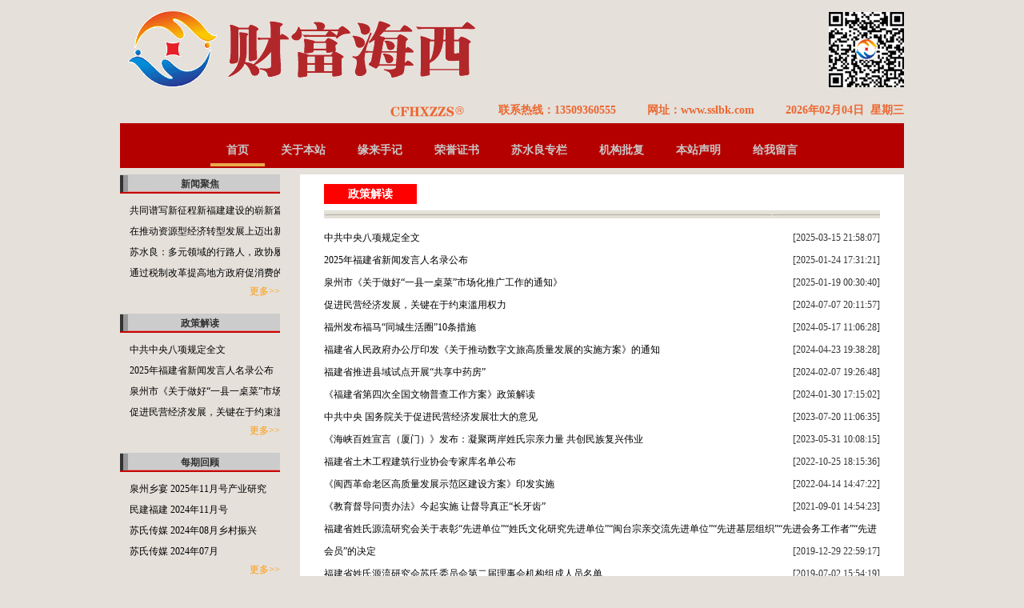

--- FILE ---
content_type: text/html;charset=utf-8
request_url: http://www.sslbk.com/gqxx/ZCJD
body_size: 26816
content:
<!DOCTYPE html PUBLIC "-//W3C//DTD HTML 4.01 Transitional//EN" "http://www.w3.org/TR/html4/loose.dtd">
<html>
	<head>
	    <meta http-equiv="Content-Type" content="text/html; charset=utf-8" />
	    <meta http-equiv="Content-Language" content="en_US"/>
	    <title>福州苏氏传媒有限公司官网 </title>
	    <meta name="keywords" content="财富海西，苏水良 " />
	    <meta name="description" content="福州苏氏传媒有限公司官网 " />
	    <link rel="shortcut icon" href="/resources-1.0/commons/style_gray/images/favicon.ico"/> 
	    <link rel="stylesheet" type="text/css" href="/resources-1.0/commons/style_gray/css/bootstrap.min.css">
		<link rel="stylesheet" type="text/css" href="/resources-1.0/commons/style_gray/css/style.css">
		<link rel="stylesheet" type="text/css" href="/resources-1.0/commons/style_gray/css/base.css">
	</head>


</html>
 
 
	<link rel="stylesheet" type="text/css" href="/webResourceRoot/web/fortune/css/fortune.css">
	<style>
	
		.news_group{
			width:200px;
		}
		.news_group h1{
			background:transparent url(/resources-1.0/commons/images/lb_bg.jpg) left center no-repeat;
		}
		
		#data_list ul{
			margin-right:25px;
		}
		#data_list ul li{
			line-height:28px;
		}
		#data_list ul.imgmsg img{
			width:185px;
		}
		#data_list ul.imgmsg{
			text-align:center;
		}
		#data_list ul.imgmsg li{
			width:32%;display:inline-block;text-align:center;margin-bottom:20px;
		}
		#data_list ul.imgmsg li div.txt{
			text-align:center; font-weight:bold; color:#f00;
		}
		#data_list ul li span.times{
			float:right;
		}
	</style>
	<script>
		var totalSize = 125;
		var pageSize = 36;
	</script>

	<body style="background:#e5e0da  url( )  " >
		
		<div >
			<div class="container" style="position:relative;">
				<a href="" target="_self"><img src="/resources-1.0/commons/images/logo.png " alt="福州苏氏传媒有限公司官网 " alt="" align="absmiddle"></a>
				
				<img src="/resources-1.0/commons/images/qrcode.png" style="position: absolute; right: 0px; top: 15px;"/>
			</div>
			<div class="container">
				<div style="color:#ec662f;font-weight:bold;">
					<div style="font-size:14px; line-height:26px; text-align:right;">
					<span style="margin-right:35px;"><img src="/resources-1.0/commons/images/cfhxzzs_r.png?t=11" style="height:30px;"/></span>
					<span style="margin-right:35px;">联系热线：13509360555</span>
					<span style="margin-right:35px;">网址：www.sslbk.com</span>
					<span id="div_date_week" style="text-align:right;">2026年02月04日</span>
					</div>
				</div>
			</div>
			<div class="container" style="background-color:#b50000;">
				<div class="row-fluid">
					<div class="span9" style="position:relative; width:100%; text-aign:center;">
						<ul class="lavaLampBottomStyle" style="height:28px;">
							<li ><a href="/" style="line-height:28px;" target="_self">首页</a></li>
								<li  style="line-height:28px;">
									<a href="/view/web/gybz" target="_self">关于本站</a>
								</li>
								<li  style="line-height:28px;">
									<a href="/server/CFSJ" target="_self">缘来手记</a>
								</li>
								<li  style="line-height:28px;">
									<a href="/view/web/ryzs" target="_self">荣誉证书</a>
								</li>
								<li  style="line-height:28px;">
									<a href="/gqxx/SSLZL" target="_self">苏水良专栏</a>
								</li>
								<li  style="line-height:28px;">
									<a href="/view/web/jgmd" target="_self">机构批复</a>
								</li>
								<li  style="line-height:28px;">
									<a href="/view/web/bzsm" target="_self">本站声明</a>
								</li>
								<li  style="line-height:28px;">
									<a href="/web/message" target="_self">给我留言</a>
								</li>
					  	</ul>
					</div>
				</div>
			</div>
		</div>
		
		
	<div class="container contlayout">
		<div class="lay_l">
		<div class="container">
			
			<div class="news_group">
					<h1>新闻聚焦</h1>
					<ul>
					<li><a href="/view/gqxx/6757" target="_blank" title="点击阅读">共同谱写新征程新福建建设的崭新篇章</a></li>
					<li><a href="/view/gqxx/6737" target="_blank" title="点击阅读">在推动资源型经济转型发展上迈出新步伐</a></li>
					<li><a href="/view/gqxx/6722" target="_blank" title="点击阅读">苏水良：多元领域的行路人，政协履职的担当者</a></li>
					<li><a href="/view/gqxx/6714" target="_blank" title="点击阅读">通过税制改革提高地方政府促消费的积极性</a></li>
					<a class="more" href="/gqxx/XWJJ" target="_blank">更多>></a>
					</ul>
					</div>
					<div class="news_group" >
					<h1>政策解读</h1>
					<ul>
					<li><a href="/view/gqxx/6667" target="_blank" title="点击阅读">中共中央八项规定全文</a></li>
					<li><a href="/view/gqxx/6658" target="_blank" title="点击阅读">2025年福建省新闻发言人名录公布</a></li>
					<li><a href="/view/gqxx/6653" target="_blank" title="点击阅读">泉州市《关于做好“一县一桌菜”市场化推广工作的通知》</a></li>
					<li><a href="/view/gqxx/6555" target="_blank" title="点击阅读">促进民营经济发展，关键在于约束滥用权力</a></li>
					<a class="more" href="/gqxx/ZCJD" target="_blank">更多>></a>
					</ul>
					</div>
					<div class="news_group" style="margin-right:0px;">
					<h1>每期回顾</h1>
					<ul>
					<li><a href="/view/gqxx/6741" target="_blank" title="点击阅读">泉州乡宴 2025年11月号产业研究</a></li>
					<li><a href="/view/gqxx/6618" target="_blank" title="点击阅读">民建福建 2024年11月号</a></li>
					<li><a href="/view/gqxx/6580" target="_blank" title="点击阅读">苏氏传媒 2024年08月乡村振兴</a></li>
					<li><a href="/view/gqxx/6569" target="_blank" title="点击阅读">苏氏传媒 2024年07月</a></li>
					<a class="more" href="/gqxx/MQZZ" target="_blank">更多>></a>
					</ul>
					</div>
						</div>
						<div class="container">
					<div class="news_group" >
					<h1>财经纵横</h1>
					<ul>
					<li><a href="/view/gqxx/6651" target="_blank" title="点击阅读">福建这一侨乡如何打好“手中牌”？</a></li>
					<li><a href="/view/gqxx/6645" target="_blank" title="点击阅读">下好城乡融合“一盘棋”，绘就和美乡村新画卷</a></li>
					<li><a href="/view/gqxx/6624" target="_blank" title="点击阅读">以美国中餐市场窥探预制菜食材出海的潜力</a></li>
					<li><a href="/view/gqxx/6602" target="_blank" title="点击阅读">蛰伏7年，“鲜喵”能否打出一片天地？</a></li>
					<a class="more" href="/gqxx/CJZH" target="_blank">更多>></a>
					</ul>
					</div>
					<div class="news_group" >
					<h1>区域经济</h1>
					<ul>
					<li><a href="/view/gqxx/6695" target="_blank" title="点击阅读">全球水产供应链 源头直采选福州</a></li>
					<li><a href="/view/gqxx/6587" target="_blank" title="点击阅读">贤聚沃野田畴织锦 才涌屏山之南逐梦</a></li>
					<li><a href="/view/gqxx/6546" target="_blank" title="点击阅读">“万商云集有福之州”全球招商大会在福州开启</a></li>
					<li><a href="/view/gqxx/6477" target="_blank" title="点击阅读">广东省新阶联新年“新作为”，“地域+领域”助力百千万工程</a></li>
					<a class="more" href="/gqxx/QYJJ" target="_blank">更多>></a>
					</ul>
					</div>
					<div class="news_group" style="margin-right:0px;">
					<h1>财富人物</h1>
					<ul>
					<li><a href="/view/gqxx/6725" target="_blank" title="点击阅读">方    英  探索“非遗+文艺”模式 舞出精彩福州故事</a></li>
					<li><a href="/view/gqxx/6697" target="_blank" title="点击阅读">李小三 学历不等于能力，平台不等于本事</a></li>
					<li><a href="/view/gqxx/6673" target="_blank" title="点击阅读">李木教 走在传统文化链条上的一个人</a></li>
					<li><a href="/view/gqxx/6648" target="_blank" title="点击阅读">吴明红  教育强国，福州大学何为？</a></li>
					<a class="more" href="/gqxx/CFRW" target="_blank">更多>></a>
					</ul>
					</div>
						</div>
						<div class="container">
					<div class="news_group" >
					<h1>慈善中心</h1>
					<ul>
					<li><a href="/view/gqxx/6733" target="_blank" title="点击阅读">以行动书写大爱 以慈善回报社会</a></li>
					<li><a href="/view/gqxx/6704" target="_blank" title="点击阅读">雷霆出击追失物 诚信守护暖人心</a></li>
					<li><a href="/view/gqxx/6607" target="_blank" title="点击阅读">长乐商人返乡建知青文化园 可耕可居可游可望</a></li>
					<li><a href="/view/gqxx/6522" target="_blank" title="点击阅读">安溪县用好“红色能量”引聚“乡贤力量”</a></li>
					<a class="more" href="/gqxx/CSZX" target="_blank">更多>></a>
					</ul>
					</div>
					<div class="news_group" >
					<h1>八闽资讯</h1>
					<ul>
					<li><a href="/view/gqxx/6764" target="_blank" title="点击阅读">2026“中富杯”迎新春掼蛋扑克友谊邀请赛在侨乡福清市盛大启幕</a></li>
					<li><a href="/view/gqxx/6755" target="_blank" title="点击阅读">党建引领助力银发经济高质量发展</a></li>
					<li><a href="/view/gqxx/6740" target="_blank" title="点击阅读">有福之夜慈善公益晚宴暨全球华服文化使者大赛在福州举行</a></li>
					<li><a href="/view/gqxx/6738" target="_blank" title="点击阅读">追寻红色足迹 传承英烈精神</a></li>
					<a class="more" href="/gqxx/BMZX" target="_blank">更多>></a>
					</ul>
					</div>
					<div class="news_group" style="margin-right:0px;">
					<h1>与法同行</h1>
					<ul>
					<li><a href="/view/gqxx/6734" target="_blank" title="点击阅读">建议彻查“始祖鸟炸山事件”背后的动机</a></li>
					<li><a href="/view/gqxx/6691" target="_blank" title="点击阅读">推进更高水平平安福建法治福建建设</a></li>
					<li><a href="/view/gqxx/6687" target="_blank" title="点击阅读">从“有为干部”到“赌债囚徒”</a></li>
					<li><a href="/view/gqxx/6623" target="_blank" title="点击阅读">体制内为何越来越少的人参加同学聚会了？</a></li>
					<a class="more" href="/gqxx/YFTX" target="_blank">更多>></a>
					</ul>
					</div>
						</div>
						<div class="container">
					<div class="news_group" >
					<h1>企业新闻</h1>
					<ul>
					<li><a href="/view/gqxx/6730" target="_blank" title="点击阅读">商会的价值和魅力</a></li>
					<li><a href="/view/gqxx/6726" target="_blank" title="点击阅读">叁芯科技集团：共襄盛举，筑梦未来</a></li>
					<li><a href="/view/gqxx/6713" target="_blank" title="点击阅读">发间簪花摇曳处 百年八中续华章</a></li>
					<li><a href="/view/gqxx/6647" target="_blank" title="点击阅读">尚干小吃从新时代飞出的福州老味道</a></li>
					<a class="more" href="/gqxx/QYXW" target="_blank">更多>></a>
					</ul>
					</div>
					<div class="news_group" >
					<h1>文教卫生</h1>
					<ul>
					<li><a href="/view/gqxx/6758" target="_blank" title="点击阅读">牌桌聚贤迎新春 智趣博弈乐桑榆</a></li>
					<li><a href="/view/gqxx/6752" target="_blank" title="点击阅读">福建省南下二代艺术团新年走进闽江之心海丝文化广场</a></li>
					<li><a href="/view/gqxx/6746" target="_blank" title="点击阅读">血脉相连聚亲人 同心聚力谱新章</a></li>
					<li><a href="/view/gqxx/6735" target="_blank" title="点击阅读">【盛世华章 共铸辉煌】在福州闽江之心举行</a></li>
					<a class="more" href="/gqxx/WJWS" target="_blank">更多>></a>
					</ul>
					</div>
					<div class="news_group" style="margin-right:0px;">
					<h1>本站动态</h1>
					<ul>
					<li><a href="/view/gqxx/6763" target="_blank" title="点击阅读">苏水良同志荣获民建福建省委员会优秀会员</a></li>
					<li><a href="/view/gqxx/6762" target="_blank" title="点击阅读">苏水良荣获在2025年中国（福建）非公有制经济发展论坛会务保障志愿服务嘉奖</a></li>
					<li><a href="/view/gqxx/6761" target="_blank" title="点击阅读">厦门市图书馆收藏《泉州乡宴产业研究》</a></li>
					<li><a href="/view/gqxx/6760" target="_blank" title="点击阅读">苏水良当选福州市作家协会第七届理事、常务理事</a></li>
					<a class="more" href="/gqxx/BZDT" target="_blank">更多>></a>
				</ul>
			</div>
		</div>
		
		</div>
		
		<div class="lay_r">
			<div class="lb">
				<span>政策解读</span>
			</div>
			<div class="split" style="background-image:url(/resources-1.0/commons/images/split.jpg)"></div>
			<div id="data_list">
					<ul >
							<li>
								<a href="/view/gqxx/6667" target="_blank" title="点击阅读">
								中共中央八项规定全文
								</a>
								<span class="times">[2025-03-15 21:58:07]</span>
							</li>
							<li>
								<a href="/view/gqxx/6658" target="_blank" title="点击阅读">
								2025年福建省新闻发言人名录公布
								</a>
								<span class="times">[2025-01-24 17:31:21]</span>
							</li>
							<li>
								<a href="/view/gqxx/6653" target="_blank" title="点击阅读">
								泉州市《关于做好“一县一桌菜”市场化推广工作的通知》
								</a>
								<span class="times">[2025-01-19 00:30:40]</span>
							</li>
							<li>
								<a href="/view/gqxx/6555" target="_blank" title="点击阅读">
								促进民营经济发展，关键在于约束滥用权力
								</a>
								<span class="times">[2024-07-07 20:11:57]</span>
							</li>
							<li>
								<a href="/view/gqxx/6545" target="_blank" title="点击阅读">
								 ​福州发布福马“同城生活圈”10条措施
								</a>
								<span class="times">[2024-05-17 11:06:28]</span>
							</li>
							<li>
								<a href="/view/gqxx/6531" target="_blank" title="点击阅读">
								福建省人民政府办公厅印发《关于推动数字文旅高质量发展的实施方案》的通知
								</a>
								<span class="times">[2024-04-23 19:38:28]</span>
							</li>
							<li>
								<a href="/view/gqxx/6486" target="_blank" title="点击阅读">
								福建省推进县域试点开展“共享中药房”
								</a>
								<span class="times">[2024-02-07 19:26:48]</span>
							</li>
							<li>
								<a href="/view/gqxx/6482" target="_blank" title="点击阅读">
								《福建省第四次全国文物普查工作方案》政策解读
								</a>
								<span class="times">[2024-01-30 17:15:02]</span>
							</li>
							<li>
								<a href="/view/gqxx/6387" target="_blank" title="点击阅读">
								中共中央 国务院关于促进民营经济发展壮大的意见
								</a>
								<span class="times">[2023-07-20 11:06:35]</span>
							</li>
							<li>
								<a href="/view/gqxx/6375" target="_blank" title="点击阅读">
								《海峡百姓宣言（厦门）》发布：凝聚两岸姓氏宗亲力量 共创民族复兴伟业
								</a>
								<span class="times">[2023-05-31 10:08:15]</span>
							</li>
							<li>
								<a href="/view/gqxx/6272" target="_blank" title="点击阅读">
								福建省土木工程建筑行业协会专家库名单公布
								</a>
								<span class="times">[2022-10-25 18:15:36]</span>
							</li>
							<li>
								<a href="/view/gqxx/6217" target="_blank" title="点击阅读">
								《闽西革命老区高质量发展示范区建设方案》印发实施  
								</a>
								<span class="times">[2022-04-14 14:47:22]</span>
							</li>
							<li>
								<a href="/view/gqxx/6123" target="_blank" title="点击阅读">
								《教育督导问责办法》今起实施 让督导真正“长牙齿”
								</a>
								<span class="times">[2021-09-01 14:54:23]</span>
							</li>
							<li>
								<a href="/view/gqxx/5973" target="_blank" title="点击阅读">
								福建省姓氏源流研究会关于表彰“先进单位”“姓氏文化研究先进单位”“闽台宗亲交流先进单位”“先进基层组织”“先进会务工作者”“先进会员”的决定
								</a>
								<span class="times">[2019-12-29 22:59:17]</span>
							</li>
							<li>
								<a href="/view/gqxx/5920" target="_blank" title="点击阅读">
								福建省姓氏源流研究会苏氏委员会第二届理事会机构组成人员名单
								</a>
								<span class="times">[2019-07-02 15:54:19]</span>
							</li>
							<li>
								<a href="/view/gqxx/5850" target="_blank" title="点击阅读">
								2018年福建省党委政府新闻发言人名单
								</a>
								<span class="times">[2018-01-17 15:13:15]</span>
							</li>
							<li>
								<a href="/view/gqxx/5834" target="_blank" title="点击阅读">
								关于第九批省级文物保护单位推荐名单的公示
								</a>
								<span class="times">[2017-11-09 21:58:47]</span>
							</li>
							<li>
								<a href="/view/gqxx/5816" target="_blank" title="点击阅读">
								《福州市城市精细化管理工作方案》实施
								</a>
								<span class="times">[2017-09-22 08:32:54]</span>
							</li>
							<li>
								<a href="/view/gqxx/5807" target="_blank" title="点击阅读">
								福建自贸试验区十大金融创新项目出炉
								</a>
								<span class="times">[2017-09-08 17:54:42]</span>
							</li>
							<li>
								<a href="/view/gqxx/5790" target="_blank" title="点击阅读">
								福建省出台加快康复产业发展八条措施
								</a>
								<span class="times">[2017-07-06 13:04:31]</span>
							</li>
							<li>
								<a href="/view/gqxx/5761" target="_blank" title="点击阅读">
								福建九个设区市四套班子新一届正职名单
								</a>
								<span class="times">[2017-01-15 10:58:50]</span>
							</li>
							<li>
								<a href="/view/gqxx/5753" target="_blank" title="点击阅读">
								国家旅游局发布“十三五”旅游业发展规划
								</a>
								<span class="times">[2016-12-27 17:15:55]</span>
							</li>
							<li>
								<a href="/view/gqxx/5735" target="_blank" title="点击阅读">
								泉州市11县市区新一届人大、政府、政协领导班子选举产生
								</a>
								<span class="times">[2016-12-20 10:06:17]</span>
							</li>
							<li>
								<a href="/view/gqxx/5730" target="_blank" title="点击阅读">
								《福州新区发展规划》获批复推进十类重点项目
								</a>
								<span class="times">[2016-12-03 10:41:58]</span>
							</li>
							<li>
								<a href="/view/gqxx/5649" target="_blank" title="点击阅读">
								关于召开第三届海峡苏氏文化论坛的通知
								</a>
								<span class="times">[2015-04-07 16:48:39]</span>
							</li>
							<li>
								<a href="/view/gqxx/5643" target="_blank" title="点击阅读">
								福建公布2015年度党委、政府新闻发言人名单和电话
								</a>
								<span class="times">[2015-01-22 15:46:39]</span>
							</li>
							<li>
								<a href="/view/gqxx/5568" target="_blank" title="点击阅读">
								深化改革创新机制 建立和谐劳动关系
								</a>
								<span class="times">[2014-08-06 10:34:32]</span>
							</li>
							<li>
								<a href="/view/gqxx/5482" target="_blank" title="点击阅读">
								企业家日报新闻培训班在成都举行
								</a>
								<span class="times">[2014-01-16 13:42:41]</span>
							</li>
							<li>
								<a href="/view/gqxx/5448" target="_blank" title="点击阅读">
								搭建海峡两岸企业家交流新平台
								</a>
								<span class="times">[2013-12-11 01:51:28]</span>
							</li>
							<li>
								<a href="/view/gqxx/5265" target="_blank" title="点击阅读">
								福建省致力打造生态旅游品牌县
								</a>
								<span class="times">[2013-05-15 15:35:18]</span>
							</li>
							<li>
								<a href="/view/gqxx/5161" target="_blank" title="点击阅读">
								蕉城游艇产业发展规划通过专家评审
								</a>
								<span class="times">[2012-11-26 10:44:56]</span>
							</li>
							<li>
								<a href="/view/gqxx/4928" target="_blank" title="点击阅读">
								福建首个新闻出版产业发展综合性意见出炉
								</a>
								<span class="times">[2012-04-19 15:35:41]</span>
							</li>
							<li>
								<a href="/view/gqxx/4915" target="_blank" title="点击阅读">
								中国首个茶产业发展地方法规在福建诞生
								</a>
								<span class="times">[2012-03-30 20:22:14]</span>
							</li>
							<li>
								<a href="/view/gqxx/4870" target="_blank" title="点击阅读">
								《制定旅游法》促进旅游业又好又快发展
								</a>
								<span class="times">[2012-03-12 11:17:01]</span>
							</li>
							<li>
								<a href="/view/gqxx/4665" target="_blank" title="点击阅读">
								福建省出台多项政策促进总部经济发展
								</a>
								<span class="times">[2011-09-05 18:02:18]</span>
							</li>
							<li>
								<a href="/view/gqxx/4489" target="_blank" title="点击阅读">
								福建向社会公布75名政府新闻发言人名单
								</a>
								<span class="times">[2011-05-11 09:42:37]</span>
							</li>
					</ul>
			</div>
			<div id="page_nav" class="page_nav"></div>
		</div>
	</div>
		
		
		<div class="color_bg foot">
			<div class="container" style="background-color:#b50000; height:5px;margin:15px auto;"></div>
			<div class="container copyright1" style="text-align:center;"><p>
	<span style="color:#ec662f;font-weight:bold;"><span style="font-size:14px;">CFHXZZS</span><span style="font-size:14px;">&reg;</span><span style="font-size:14px;"> 财富海西茗茶</span><span style="font-size:14px;">&reg;</span><span style="font-size:14px;"> 书识苏识</span><span style="font-size:14px;">&reg;</span><span style="font-size:14px;"> 香宵玉窍</span><span style="font-size:14px;">&reg;</span><span style="font-size:14px;"> 福苑社</span><span style="font-size:14px;">&reg;</span><span style="font-size:14px;"><span style="color:#EC662F;font-weight:700;font-size:14px;">&nbsp;苏福水清良茶</span><span style="color:#EC662F;font-weight:700;font-size:14px;">&reg;</span><span style="color:#EC662F;font-weight:700;font-size:14px;">&nbsp;道满</span><span style="color:#EC662F;font-weight:700;font-size:14px;">&reg;</span></span><span style="font-size:14px;"></span><br />
</span> 
</p>
<p>
	<span style="color:#222222;font-family:Consolas, " background-color:#ffffff;"="">财富海西&emsp;版权所有&nbsp; &emsp;E-mail:33958373@qq.com&emsp;</span> 
</p>
<p>
	<span style="color:#222222;font-family:Consolas, " background-color:#ffffff;"="">Copyright <span>&copy;</span> 2019 财富海西 All Rights Reserved</span> 
</p>
<p>
	<span style="color:#222222;font-family:Consolas, " background-color:#ffffff;"=""><a href="https://beian.miit.gov.cn" target="_blank">闽ICP备19004783号-1</a> <br />
</span> 
</p> </div>
			<div class="container" style="display:none;"><script language="javascript" type="text/javascript" src="http://js.users.51.la/1740473.js"></script>
<noscript><a href="http://www.51.la/?1740473" target="_blank"><img alt="&#x6211;&#x8981;&#x5566;&#x514D;&#x8D39;&#x7EDF;&#x8BA1;" src="http://img.users.51.la/1740473.asp" style="border:none" /></a>
</noscript></div>
		</div>
	
	</body>

	<script>		
		var CTX = "";
		var RSRT = "/resources-1.0/commons";
		var WRSRT = "/webResourceRoot";
	</script>
	<script type="text/javascript" src="/resources-1.0/commons/jquery-easyui/jquery.min.js"></script>
	<script type="text/javascript" src="/resources-1.0/commons/jquery-easyui/jquery.easyui.min.js"></script>
	<script type="text/javascript" src="/resources-1.0/commons/style_gray/js/jquery.easing.1.3.js"></script>
	<script type="text/javascript" src="/resources-1.0/commons/style_gray/js/jquery.lavalamp.js"></script>
	<script type="text/javascript" src="/resources-1.0/commons/messages/message_en_US.js"></script>
	<script type="text/javascript" src="/resources-1.0/commons/jquery-easyui/locale/easyui-lang-en_US.js"></script>
	<script type="text/javascript" src="/resources-1.0/commons/jquery/jqSmf/jqSmf-1.0.0.js"></script>
	<script type="text/javascript" src="/resources-1.0/commons/jquery/jqSmf/plugins-extends.js"></script>
	<script type="text/javascript" src="/resources-1.0/commons/jquery/jqSmf/common-util.js"></script>
	<script type="text/javascript" src="/resources-1.0/commons/dict-key.js"></script>
	<script type="text/javascript" src="/resources-1.0/commons/jquery/json2.js"></script>
	<script type="text/javascript">
	    $(function(){
			$(".lavaLampBottomStyle").lavaLamp({ fx: "easeOutBack", speed: 700 });	
			var str = '2026年02月04日';
			var weeks = ['日','一','二','三','四','五','六'];
			str += '&nbsp;&nbsp;星期';
			str += weeks[new Date('2026/02/04').getDay()];
			$("#div_date_week").html(str);
		});
	</script>
	<script type="text/javascript" src="/resources-1.0/commons/style_gray/js/bootstrap.min.js"></script>

	<script type="text/javascript" src="/resources-1.0/commons/style_gray/js/jcarousellite_1.0.1.js"></script>

	<script type="text/javascript">
		
		
		function chkBlank(v){
			return $jqSmf.isEmpty(v)?"":v;
		}
		
		var loadPageIndex = 1;
		var newsPage = new $jqSmf.pageInit({
	        url: CTX+"/ajax_gqxx/ZCJD",
	        data:{
	//        	page:++loadPageIndex,
				rows:pageSize
	        },
	        success:function(rep){
	        	$("#data_list").html("");
	        	var rows = rep.rows;
	        	var htm = '<ul>';
	        	var cont = null;
	        	for(var i=0,il=rows.length; i<il; i++){
						htm += '<li>';
						htm += '	<a href="/view/gqxx/'+rows[i].id+'" target="_blank" title="点击阅读">';
	        			htm += chkBlank($jqSmf.encodeHtml(rows[i].title));
						htm += '	</a>';
						htm += '	<span class="times">['+$jqSmf.DateTimeFormatter(rows[i].times)+']</span>';
						htm += '</li>';
	        	}
	        	htm += '</ul>';
	    		$(htm).appendTo("#data_list");
	        }
		});
		newsPage.nav({pageNav:"page_nav", total:totalSize, size:pageSize, pageSize:pageSize, pageNum:loadPageIndex});
	</script>
 	


--- FILE ---
content_type: text/css;charset=utf-8
request_url: http://www.sslbk.com/resources-1.0/commons/style_gray/css/style.css
body_size: 19730
content:
@charset "utf-8";
/* CSS Document */
body {
	font-family:"微软雅黑";
	font-size:12px;
}
h4 {
	font-weight:normal;
}
h2{
	font-size:26px;}
a:hover {
	text-decoration:none;
}
* html, * html body {
	_background-attachment:fixed;
}
.animate-container {
	height:130px;
	width:100%;
	overflow:hidden;
	position:relative;
}
.tooltop{ display:block; font-size:14px;}
#animate-title-service, #animate-title-case, #animate-title-design, #animate-title-smiles, #animate-title-about {
	position:absolute;
	left:50%;
	margin-left:-90px;
	top:-120px;
}
.animate-design-container {
	margin:0 auto;
	width:450px;
	overflow:hidden;
}
.about ul {
	list-style-type:none;
}
.about ul li {
	float:left;
	margin:0 13px 0 0;
}
.btn-group>.about-site, .btn-group > .btn:first-child {
	border-radius:20px;
	font-family:"微软雅黑";
}
.banner {
	background:url(../images/i_18.png) repeat-x;
	height:462px;
	margin-top:20px;
	width:100%;
}
.bgc{ background-color:#FFFFFF; padding:30px; margin: 20px 0;}
.bgc h2{ margin-bottom: 30px;}
.bgline {
	background:url(../images/i_30.jpg) center center no-repeat;
	height:2px;
}
.block-1 {
	background-position:0 0;
	left:62px;
	top:-10px;
	cursor:pointer;
}
.block-2 {
	background-position:0 -120px;
	left:165px;
	top:75px;
}
.block-3 {
	background-position:0 -240px;
	left:25px;
	top:130px;
}
.block-4 {
	background-position:0 -360px;
	left:165px;
	top:233px;
}
.block-5 {
	background-position:0 -480px;
	left:8px;
	top:280px;
}
.color-ccc {
	color:#666666;
}
.copyright {
	background:url(../images/i_59.jpg) repeat-x;
	height:80px;
	color:#CCCCCC;
	font-weight:bold;
	line-height:80px;
}
.container {
	width:980px;
}
.clear {
	clear:both
}
.colortext {
	color:#eaab4c;
	text-transform:capitalize;
	font-weight:bold;
}
.design-slide li{ padding-left:10px; width:150px; height:210px;}
.color_bg{
	/**background:url(../images/i_19.png) repeat-x;*/
}
.foot {
	height:auto;
	padding:10px 0px 50px 0px;
	color:#CCCCCC;
}
.foot li {
	list-style-type:none;
	text-align:left;
	line-height:30px;
}
.foot ul {
	margin:0;
}
.moduleTop *{
	color:#ec662f;
}
.moduleTop .moduleTt{
	font-size:36px;
	font-weight:bold;
	line-height:36px;
	padding:30px 0;
	text-transform:Uppercase;
}
.moduleTop .Leader{
	vertical-align:bottom;
	margin-top:50px;
}
.f16 {
font-size:16px;
}
.foot a {
	color:#666666;
}
.foot a:hover {
	color:#999;
}
.foot_s{ font-size:16px; line-height:45px; background:url(../images/l_03.jpg) right center no-repeat; margin:0; padding:0 10px;}
.foot_last{background:none}
.phone {
	font-size:14px;
	line-height:30px;
}
.prev, .next {
	margin-top:00px;
}
.prev12, .next12 {
	margin-top:80px;
}
.stitle {
	font-size:10px;
	font-weight:normal
}
.scontent {
	color:#666666;
	padding:0 135px;
}
.slide1111 {
	background:url(../images/slide-bj.png) no-repeat center center;
	height:396px;
	position:relative;
}
.slide1111 a {
	cursor:pointer;
	position:absolute;
	display:block;
	width:120px;
	height:120px;
}
.slide1111 a:hover {
	background-image:url(../images/slide-1.png);
}
.slide-active {
	background-image:url(../images/slide-1.png);
}
.slide-content {
	display:none;
}
.mt10 {
	margin-top:10px;
}
.mt20 {
	margin-top:20px;
}
.mt40 {
	margin-top:40px;
}
.mt80 {
	margin-top:80px;
}
.mt150 {
	margin-top:150px;
}
.ml10{ margin-left:10px;}
.ml20{ margin-left:20px;}
.more{ color:#FF9900}
.more:hover{ color:#FFCC66}
.mask-style:hover{ cursor:pointer}
.yiqi-title{ height:47px;}

.logo{
	position:absolute; 
	list-style-type:none;
	top:0px; 
	left:0px;
	margin:0px;
}
/*lavaLampBottomStyle*/
.lavaLampBottomStyle {
	/**height: 36px;**/
	padding:  13px 0;
	margin:0 auto;
	overflow: hidden;
	position: relative;
	display:table;
}
.lavaLampBottomStyle li {
	float: left;
	list-style: none outside none;
	margin:0px auto;
}
.lavaLampBottomStyle li.back {
	border-bottom: 4px solid #eaab4c;
	height: 37px;
	position: absolute;
	width: auto;
	z-index: 8;
}
.lavaLampBottomStyle a {
	color:#cac8c8;
	display: block;
	font-weight:bold;
	font-size:14px;
	height: 30px;
	letter-spacing: 0;
	margin: auto 20px;
    outline: medium none;
	overflow: hidden;
	position: relative;
	text-align: center;
	text-decoration: none;
	text-transform: uppercase;
	top: 7px;
	z-index: 10;
}
.lavaLampBottomStyle a:hover {
	color:#333333;
	text-decoration:none;
}
/* Mask 效果 */
.view {
	width: 304px;
	height: 223px;
	float: left;
	overflow: hidden;
	position: relative;
	text-align: center;
	cursor: default;
	border-radius: 4px;
}
.view .mask, .view .content {
	width: 400px;
	height: 400px;
	position: absolute;
	overflow: hidden;
	top: 0;
	left: 0;
	color: #FFF;
}
.view img {
	display: block;
	position: relative;
}
.view h2 {
	text-align: center;
	position: relative;
	font-size: 16px;
	background: rgba(0, 0, 0, 0.8);
	font-weight: normal;
}
.view p {
	font-size: 12px;
	position: absolute;
	left: 15px;
	text-align: left;
	width: 280px;
}
.view a.info {
	text-decoration: none;
	padding: 10px;
	display: inline-block;
	position: absolute;
	top: 120px;
	left: 100px;
}
/* Mask Style CSS */
.section1 .mask-style .mask-1, .section1 .mask-style .mask-2 {
	background-color: rgba(0, 0, 0, 0.5);
	height: 400px;
	width: 400px;
	background: rgba(205, 76, 76, 0.8);
	-ms-filter: "progid:DXImageTransform.Microsoft.Alpha(Opacity=100)";
	filter: alpha(opacity=80);
	opacity: 1;
	-webkit-transition: all 0.3s ease-in-out 0.6s;
	-moz-transition: all 0.3s ease-in-out 0.6s;
	-o-transition: all 0.3s ease-in-out 0.6s;
	transition: all 0.3s ease-in-out 0.6s;
}
.section2 .mask-style .mask-1, .section2 .mask-style .mask-2 {
	background-color: rgba(0, 0, 0, 0.5);
	height: 400px;
	width: 400px;
	background: rgba(255, 164, 25, 0.8);
	-ms-filter: "progid:DXImageTransform.Microsoft.Alpha(Opacity=100)";
	filter: alpha(opacity=100);
	opacity: 1;
	-webkit-transition: all 0.3s ease-in-out 0.6s;
	-moz-transition: all 0.3s ease-in-out 0.6s;
	-o-transition: all 0.3s ease-in-out 0.6s;
	transition: all 0.3s ease-in-out 0.6s;
}
.section3 .mask-style .mask-1, .section3 .mask-style .mask-2 {
	background-color: rgba(0, 0, 0, 0.5);
	height: 400px;
	width: 400px;
	background: rgba(56, 219, 238, 0.8);
	-ms-filter: "progid:DXImageTransform.Microsoft.Alpha(Opacity=100)";
	filter: alpha(opacity=100);
	opacity: 1;
	-webkit-transition: all 0.3s ease-in-out 0.6s;
	-moz-transition: all 0.3s ease-in-out 0.6s;
	-o-transition: all 0.3s ease-in-out 0.6s;
	transition: all 0.3s ease-in-out 0.6s;
}
.menu-more{ color:#cac8c8; text-decoration:none;}
.menu-more:hover{ color:#333; text-decoration:none;}
.menu-dropdown{position:absolute; top:20px; left:750px; font-weight:bold; list-style-type:none; margin:0; padding:0}
.mask-style .mask-1 {
	left: auto;
	right: 0;
	-webkit-transform: rotate(55.1deg) translateX(-180px);
	-moz-transform: rotate(55.1deg) translateX(-180px);
	-o-transform: rotate(55.1deg) translateX(-180px);
	-ms-transform: rotate(55.1deg) translateX(-180px);
	transform: rotate(55.1deg) translateX(-180px);
	-webkit-transform-origin: 100% 0%;
	-moz-transform-origin: 100% 0%;
	-o-transform-origin: 100% 0%;
	-ms-transform-origin: 100% 0%;
	transform-origin: 100% 0%;
}
.mask-style .mask-2 {
	top: auto;
	bottom: 0;
	-webkit-transform: rotate(55.1deg) translateX(180px);
	-moz-transform: rotate(55.1deg) translateX(180px);
	-o-transform: rotate(55.1deg) translateX(180px);
	-ms-transform: rotate(55.1deg) translateX(180px);
	transform: rotate(55.1deg) translateX(180px);
	-webkit-transform-origin: 0% 100%;
	-moz-transform-origin: 0% 100%;
	-o-transform-origin: 0% 100%;
	-ms-transform-origin: 0% 100%;
	transform-origin: 0% 100%;
}
.mask-style .content {
	/*background: rgba(51, 51, 51, 0.9);*/
    height: 0;
	-ms-filter: "progid:DXImageTransform.Microsoft.Alpha(Opacity=50)";
	filter: alpha(opacity=50);
	opacity: 0.5;
	width: 400px;
	overflow: hidden;
	-webkit-transform: rotate(-33.5deg) translate(-112px, 166px);
	-moz-transform: rotate(-33.5deg) translate(-112px, 166px);
	-o-transform: rotate(-33.5deg) translate(-112px, 166px);
	-ms-transform: rotate(-33.5deg) translate(-112px, 166px);
	transform: rotate(-33.5deg) translate(-112px, 166px);
	-webkit-transform-origin: 0% 100%;
	-moz-transform-origin: 0% 100%;
	-o-transform-origin: 0% 100%;
	-ms-transform-origin: 0% 100%;
	transform-origin: 0% 100%;
	-webkit-transition: all 0.4s ease-in-out 0.3s;
	-moz-transition: all 0.4s ease-in-out 0.3s;
	-o-transition: all 0.4s ease-in-out 0.3s;
	transition: all 0.4s ease-in-out 0.3s;
}
.mask-style h2 {
	background: transparent;
	margin: 0 auto;
}
.mask-style:hover .content {
	height: 180px;
	width: 309px;
	-ms-filter: "progid:DXImageTransform.Microsoft.Alpha(Opacity=90)";
	filter: alpha(opacity=90);
	opacity: 1;
	top: 20px;
	-webkit-transform: rotate(0deg) translate(0, 0);
	-moz-transform: rotate(0deg) translate(0, 0);
	-o-transform: rotate(0deg) translate(0, 0);
	-ms-transform: rotate(0deg) translate(0, 0);
	transform: rotate(0deg) translate(0, 0);
}
.mask-style:hover .mask-1, .mask-style:hover .mask-2 {
	-webkit-transition-delay: 0s;
	-moz-transition-delay: 0s;
	-o-transition-delay: 0s;
	transition-delay: 0s;
}
.mask-style:hover .mask-1 {
	-webkit-transform: rotate(53.9deg) translateX(1px);
	-moz-transform: rotate(53.9deg) translateX(1px);
	-o-transform: rotate(53.9deg) translateX(1px);
	-ms-transform: rotate(53.9deg) translateX(1px);
	transform: rotate(53.9deg) translateX(1px);
}
.mask-style:hover .mask-2 {
	-webkit-transform: rotate(53.9deg) translateX(-1px);
	-moz-transform: rotate(53.9deg) translateX(-1px);
	-o-transform: rotate(53.9deg) translateX(-1px);
	-ms-transform: rotate(53.9deg) translateX(-1px);
	transform: rotate(53.9deg) translateX(-1px);
}



.view22{
	height: 285px;
    width: 382px;
}

.section1 .view22 .mask-1, .section1 
.view22 .mask-1 {
    background: none repeat scroll 0 0 rgba(205, 76, 76, 0.8);
    height: 570px;
    opacity: 1;
    transition: all 0.3s ease-in-out 0.6s;
    width: 570px;
}
.view22 .mask-1 {
    left: auto;
    right: -5px;
    transform: rotate(55.1deg) translateX(-262px);
	-webkit-transform: rotate(55.1deg) translateX(-262px);
    transform-origin: 100% 0 0;
}

.section1 .view22 .mask-2, .section1 
.view22 .mask-2 {
    background: none repeat scroll 0 0 rgba(205, 76, 76, 0.8);
    height: 590px;
    opacity: 1;
    transition: all 0.3s ease-in-out 0.6s;
    width: 570px;
}
.view22 .mask-2 {
    bottom: 5px;
    top: auto;
    transform: rotate(55.1deg) translateX(262px);
	-webkit-transform: rotate(55.1deg) translateX(262px);
    transform-origin: 0 100% 0;
}
.view22:hover .content {
    height: 180px;
    opacity: 1;
    top: 20px;
    transform: rotate(0deg) translate(0px, 0px);
    width: 382px;
}

.view22 p {
    width: 360px;
text-align:left;
left:0;
margin-left:10px;
}
.carousel-control {
  position: absolute;
  top: 40%;
  left:-60px;
  width: 40px;
  height: 40px;
  margin-top: -20px;
  font-size: 60px;
  font-weight: 100;
  line-height: 30px;
  color: #ffffff;
  text-align: center;
  background: #394045;
  border: 3px solid #ffffff;
  -webkit-border-radius: 23px;
     -moz-border-radius: 23px;
          border-radius: 23px;
  opacity: 0.2;
  filter: alpha(opacity=50);
}
.carousel-control.right{
  right:-60px;	
}
.qsli li{
	width:292px;height:200px;float:left;
	list-style-type:none;margin:20px 10px;
}
.qsli li img{
	width:290px;height:198px;margin-bottom:5px;
}
.input-bm {
    width: 125px;
}
.header_com{
	background-color:#e70;
}
.header_com a{
	color:#fff;
}
ul, li {
    list-style-type: none;
}

.iBrand{padding-top: 10px;background: url(../images/i_brand_bg.png) left top repeat-x;}
	.iBrand li{float: left;width: 102px;height: 52px;margin: 10px 15px 0;text-align: center;font-size: 14px;cursor: pointer;}
	.iBrand li img{width: 100px;height: 50px;border: 1px solid #E5E5E5;}
	.iBrand li p{display: none;}

.FootSer{
	padding: 30px 0;
	/**border-top: 1px solid #EAEAEA;
	background: #F5F5F5;*/
	}
	.FootSer li{float: left;width: 160px;line-height: 15px;cursor: pointer;margin:5px 0px;white-space:nowrap;}
	.FootSer li.f14{width: 120px;}
	.FootSer li span{float: left;width: 30px;height: 30px;margin-right: 10px;background: url(../images/header.png) no-repeat;font-family:Verdana, Geneva, sans-serif;font-size: 24px;color: #CCC;text-align: center;line-height: 30px;}
	.FootSer li span.icon{background-position: 0 -35px;}
	.FootSer li.hover{color: #E70;}
	.FootSer li.hover span.icon{background-position: 0 -70px;color: #E70;}

.Footer{padding: 20px 0;border-top: 1px solid #EAEAEA;background: #F5F5F5;}
	.Footer .fService{margin-top: 10px;}
	

.Column-100 {
    width: 100%;
    height: auto;
}
.hr30 {
    height: 30px;
    clear: both;
    font-size: 1px;
    line-height: 1px;
}
.hr20 {
    height: 20px;
    clear: both;
    font-size: 1px;
    line-height: 1px;
}

.clearfix:after {
    clear: both;
}
.clearfix:after {
    content: ".";
    display: block;
    clear: both;
    height: 0px;
    font: 0px/0 sans-serif;
    visibility: hidden;
}
.clearfix:before, .clearfix:after {
    content: "";
    display: table;
}
.iTitle {
    line-height: 50px;
    font-weight: normal;
}
.iTitle span {
    padding-right: 5px;
    font-size: 20px;
    color: #333;
}
.iTitle i {
    font-size: 18px;
    color: #999;
    font-family: Arial,Helvetica,sans-serif;
}
.imga {
    display: block;
}


.design_title{ width:100%; height:auto; border-top:1px solid #c6c6c6; background:#f1f1f1; padding:10px 0;}
.design_title .square{ width:60px; height:60px; display:block; background:#5f90bb; font:41.05px/60px '微软雅黑'; color:#fff; text-align:center; float:left; margin-right:20px;}
.design_title .fl{ font:30px/43px '微软雅黑'; color:#5f90bb;}
.design_title .fl i{ font:11px/12px '微软雅黑'; color:#666; text-transform:uppercase;}
.design_title .fl em{ font:11px/12px '微软雅黑'; color:#666; text-transform:uppercase;}

/*service 服务 begin*/
.service_list li{ width:100%; height:auto; margin-bottom:30px;	}
.service_list li tr{
	border-bottom-width: 1px;
	border-bottom-style: dashed;
	border-bottom-color: #e3e2e2;

}
.service_list li td{ height:auto; padding:5px 0;font:14px/30px '微软雅黑'; color:#595757;	border-bottom-width: 1px;border-bottom-style: dashed;border-bottom-color: #e3e2e2;}
.service_list li td h2{font:normal 18px/35px '微软雅黑'; margin:0px;padding:0px;}
.service_list li td p{line-height:30px\9; margin:0px;padding:0px;}
.service_comment h3{font:normal 18px/35px '微软雅黑'; color:#5f8eb8;}
.service_comment p{font:14px/35px '微软雅黑'; color:#3e3a39; margin:0px;}
.service_comment .inpTxt{ width:270px; height:23px; border:1px solid #d6d5d5; margin-right:30px; padding:0 5px;font:14px/23px '微软雅黑'; color:#b9b9b9;}
.service_comment textarea{ width:97%; height:160px; padding:0 1%;border:1px solid #d6d5d5;font:14px/25px '微软雅黑'; color:#b9b9b9;}
.service_comment span{ width:120px;; height:auto; margin-right:40px; display:inline-block;}
.service_comment .inp_sb{ width:100%; height:48px; background:#5ea0c9;font:22px/48px '微软雅黑'; color:#fff; text-align:center; cursor:pointer; border:0;}

.service_step_wrap{ overflow:hidden; padding:0px;}
.service_step_wrap h3,.service_step_wrap p{ width:97.25%; margin-left:1.375%;}
.service_step_wrap h3,.service_step_cont h3{font:normal 16px/22px '微软雅黑'; color:#5f91bc; height:20px\9;line-height:20px\9;margin:10px 0px; margin-bottom:-5px\9; }
.service_step_wrap p,.service_step_cont p{font:14px/22px '微软雅黑'; color:#4d4d4d;}
.service_step_cont p{ line-height:22px;}
.step_list{ margin:0px; padding:0px; list-style::none;}
.step_list li{ width:22.2%; height:auto; float:left; margin:0 1.375%;}
.step_list li img{width:274px; height:auto; }
.service_step{ width:100%; height:auto; position:relative;}
.service_step_cont{ width:94%; height:auto; position:absolute; top:10px; left:3%; z-index:2;margin-top:-10px; }
.service_step_cont span{ width:90px; height:26px; display:block; float:left; background:url(../images/span_step_bg.jpg) 0 0 no-repeat; color:#fff; padding-left:5px; padding-top:2px;}
.sservice_step{ width:100%; height:auto; position:relative;margin-top:-13px; margin-left:3px;margin-top:-19px\9;}

/*service 服务 end*/

/*工艺图解*/
.tujieList{}
.tujieList li{float: left;width: 280px;height: auto;margin: 0 10px 10px 0;padding: 10px;background: #F5F5F5;transition:all 0.3s linear 0s;}
.tujieList li h4{width: 30px;height: 160px;padding: 0 10px;background: #3D474A;font-size: 22px;color: #E70;font-weight: normal;line-height: 24px;text-align: center;}
.tujieList li h4 i{display: block;width: 35px;height: 35px;margin: 10px auto 0;background: url(../images/pub_bg.png) -385px -175px no-repeat;}
.tujieList li img{width: 180px;height: 160px;}
.tujieList li p{margin: 15px 0;}
.tujieList li.hover{box-shadow:0 0 10px #666;border-radius:5px;}
.tujieList li.hover h4 i{background-position: -350px -175px;}

.fl{float:left; display:inline;}
p {
display: block;
-webkit-margin-before: 1em;
-webkit-margin-after: 1em;
-webkit-margin-start: 0px;
-webkit-margin-end: 0px;
}
.tran{transition:all 0.3s linear 0s;}

/** 新闻资讯*/
.news-list{ font-size:14px; line-height:22px;}
.news-type{ padding:10px 15px; border-bottom:1px dotted #CCCCCC; font-size:14px; width:190px; }
.news-type a,.news-title a{ color:#000000; display:block }
.news-type a:hover,.news-title a:hover{ color:#FF9900; }
.news-title{ font-size:18px; font-weight:bold}
.news-author{ color:#999999}
.news-more{ height:35px; margin-top:30px; border-bottom:1px solid #CCCCCC; margin-bottom:50px;}
.news-more a{ color:#000000}
.news-more a:hover{ color:#FF9900; }
.news-content{ margin-top:5px;}

/** 分页 */

.page_nav{
	margin:30px auto !important; 
	text-align:center; 
	cursor:default;
	white-space:nowrap;
}
.page_nav *{
	line-height:28px;
}
.page_nav .left{
	float:left;
}
.page_nav .right{
	float:right;
}
.page_nav span{
	padding:3px 5px; 
	height:28px;
	line-height:28px;
	background:#FAFAFA;
	border:1px #C2D5E3 solid;
	margin:0px 3px;
	color:#006699;
	cursor:default;
	white-space:nowrap;
}
.page_nav span.link{
	cursor:pointer !important;
}
.page_nav span.link:hover{
	background:#bbb;
}
.page_nav .green{
	color:green;
}
.page_nav .greenb{
	color:green;
	font-weight:bold;
}

.msgTitle{position: relative;width: 100%;clear: both;padding-bottom: 8px;border-bottom: 1px solid #CCC;line-height: 30px;}
.msgTitle .line{position: absolute;left: 0;bottom: -1px;width: 100%;height: 1px;background: #E70;}
.msgTitle h1{font-size: 24px;font-weight: normal;color: #333;}
.msgTitle .jiathis_style{margin-top: 12px;}
.msgTitle .jiathis_style .jiathis_separator{margin:0 5px 0 0;}
	
.msgInfo{
	width: 100%;height: 60px;margin-bottom: 30px;
	/**border-bottom:1px dotted #CCC;*/
	line-height: 60px;overflow: hidden;
}
.msgTitle em{font-size: 12px;font-weight: normal;color: #333;}
.msgPN a{float: left;width: 75px;height: 40px;margin: 10px 5px;background: url(../images/pub_bg.png) 0 -65px no-repeat;text-indent: -999em;}
.msgPN a.next{background-position: -150px -65px;}
.msgPN a.prev:hover{background-position: -75px -65px;}
.msgPN a.next:hover{background-position: -225px -65px;}



--- FILE ---
content_type: text/css;charset=utf-8
request_url: http://www.sslbk.com/resources-1.0/commons/style_gray/css/base.css
body_size: 501
content:
/* CSS Document */
*{
	margin: 0;
	padding: 0;
}
li{
	list-style: none;
}
body{
	font-size: 12px;
	font-family: "΢���ź�";
}
.fl{
	float: left;
}
.fr{
	float: right;
}
a{
	text-decoration: none;
}
a:active, a:hover {
    outline: 0;
}
h1,h2,h3,h4,h5,h6,b,strong{
	font-size: 12px;
	font-weight: normal;
}
i,em{
	font-style: normal;
}
.clearfix:after{
	content: "";
	clear: both;
	display: block;
}
.clearfix{
	zoom:1;
}
input{
	border: none;
	outline:none;
}

--- FILE ---
content_type: text/css;charset=utf-8
request_url: http://www.sslbk.com/webResourceRoot/web/fortune/css/fortune.css
body_size: 3475
content:

.news_group h1{
	text-align:center;
	font-weight:bold;
	margin:0px;
}
.news_group ul{
	margin-left:12px;
	overflow:hidden;
	white-space: nowrap;
}
.news_group ul li{
	line-height:26px;
}
.news_group ul a.more{
	float:right;
}

.contlayout{
	display:flex;
}
.contlayout .lay_l{
	width:210px; margin-right:15px;
}
.contlayout .lay_r{
	width:750px;
	background-color:#fff;
	padding:5px;
	margin-top:8px;
}

.contlayout .server .image{
	text-align:center;
	margin-top:20px;
}
.contlayout .server .txt{
	 text-indent:24px;
	 line-height:24px;
	 margin:15px auto;
	 padding:0px 25px;
}
.lb{
	margin-top:10px;
}
.lb span{
	background-color:#f00;
	color:#fff;
	padding: 5px 30px;
    font-weight: bold;
    font-size: 14px;
    margin-left:25px;
}
.split{
	background-repeat:repeat-x;
	height:10px;
	margin:10px 25px;
}
.contlayout .gqxx .txt{
	 line-height:24px;
	 margin:15px auto;
	 padding:0px 25px;
	
}
.contlayout .gqxx h1{
	color:#f00;
	font-size:18px;
	font-weight:bold;
	text-align:center;
}

.contlayout .gqxx .zz{
	text-align:center;
}

.contlayout .gqxx .note{
	 padding:0px 25px;
	 font-weight:bold;
	
}
.contlayout .gqxx .prenext{
	padding:10px 25px;
}
.contlayout .gqxx .prenext div{
	line-height:24px;
}

/*content*/
.content {
    width: 30%;
    margin: 70px auto 0;
    text-align: center;
}
.content-logo {
    height: 70px;
}
.content-title {
    margin: 10px 0 25px 0;
    font-size: 2em;
    color: #747474;
    font-weight: normal;
}
.content-form {
    width: 100%;
    padding: 36px 0 20px;
    border: 1px solid  #dedede;
    text-align: center;
    background: #fff;
}
.content-form form div {
    margin-bottom: 22px;
}
.content-form form span.remind {
    color:#f00;
}
.content-form form div.ipt {
    position:relative;
}
.content-form form div.ipt p{
    position:absolute;
    left:10%;
    top:33px;
    height:14px;
    line-height:14px;
    width:100%;
    text-align:left;
    font-size: .2em;
    color: #f00;
}
.content-form form .txt,
.content-form form .user,
.content-form form .password,
.content-form form .verifycode {
    width: 80%;
    height: 20px;
    padding: 10px;
    font-size: 1em;
    border: 1px solid  #cccbcb;
    border-radius: 7px;
    letter-spacing: 1px;
}
.content-form form input:focus {
    outline: none;
    -webkit-box-shadow: 0 0 5px #0dbfdd;
            box-shadow: 0 0 5px #0dbfdd;
}
.content-form-signup {
    width: 84%;
    margin: 0 auto;
    padding: 10px;
    border: 1px solid  #57da6a;
    border-radius: 7px;
    font-size: 1em;
    font-weight: bold;
    color: #fff;
    background: #4b5;
    cursor: pointer;
}
.content-form-signup:hover {
    background: #3a4;
}
.content-form-signup:focus {
    outline: none;
    border: 1px solid  #57da6a;
}
.content-login-description {
    margin-top: 25px;
    line-height: 1.63636364;
    color: #747474;
    font-size: .91666667rem;
}
.content-login-link {
    font-size: 16px;
    color: #0dbfdd;
    text-decoration: none;
}


.mhead{
	text-align:left; height:2.8rem;position:fixed;top:0px;width:100%;margin-top:0rem;background-color:#fff;z-index:999;
}
.mhead a.logo{
	position:absolute;left:.2rem;top:.3rem
}
.mhead a.logo img{
	height:2rem;
	max-width:180px;
}
.mhead span{
	margin:0 auto;background:#fff;color:#000;line-height:2.2rem;float:right;padding:5px;
}

--- FILE ---
content_type: application/javascript;charset=utf-8
request_url: http://www.sslbk.com/resources-1.0/commons/jquery/jqSmf/common-util.js
body_size: 8856
content:
/**
 * 数据字典公用方法 begin
 */
var initDictItemsByDictCode = function(params, setElm, mapObj, call){
	var change = params.change;
	params.change = undefined;
	var valKey = $jqSmf.isEmpty(params.valKey)?"itemValue":params.valKey;
	var txtKey = $jqSmf.isEmpty(params.txtKey)?"itemLabel":params.txtKey;
	var defVal = params.defVal;
    $jqSmf.ajax({
		progress : false,
        url : CTX+'/admin/dictItem_findItems',
        data : params,
        success: function (data) {
            $.each(data, function(ind, obj){
            	if (setElm) {
            		var ops = "<option value=\"";
					ops	+= obj[valKey] + "\"";
					if(obj[valKey] == defVal){
						ops += " selected=selected ";
					}
					ops += ">";
					ops	+= obj[txtKey] + "</option>";
					setElm.append(ops);
				}
            	if(mapObj){
            		mapObj[obj[valKey]] = obj;
            	}
            });
        	if (setElm) {
	            if(typeof change == "function"){
	            	setElm.combobox({onSelect:change});
	            }else{
	            	setElm.combobox({});
	            }
        	}
            if(call){
            	var calfn = call;
            	calfn(rest);
            }
        }
    });
    
}

var _initDictStore = function(url, params, setElm, mapObj, call){
	var change = params.change;
	params.change = undefined;
    $jqSmf.ajax({
		progress : false,
        url : url,
        data : params,
        success: function (rest) {
            $.each(rest.datas.data, function(ind, obj){
            	if (setElm) {
            		var ops = "<option value=\"";
					ops	+= obj["itemValue"] + "\"";
					if(obj["itemValue"] == rest.datas.value && !(rest.datas.unDef == true)){
						ops += " selected=selected ";
					}
					ops += ">";
					ops	+= obj["itemLabel"] + "</option>";
					setElm.append(ops);
				}
            	if(mapObj){
            		mapObj[obj["itemValue"]] = obj["itemLabel"];
            	}
            });
        	if (setElm) {
	            if(typeof change == "function"){
	            	setElm.combobox({onSelect:change});
	            }else{
	            	setElm.combobox({});
	            }
        	}
            if(call){
            	var calfn = call;
            	calfn(rest.datas);
            }
        }
    });
    
};

// 初始化数据字典元素下拉选项
var initDictItemData = function(params, setElm, mapObj, call){
	return _initDictStore(CTX+'/dictUtil/findDictItems', params, setElm, mapObj, call);
};

// 初始化数据字典目录下拉选项
var initDictDirtData = function(params, setElm, mapObj, call){
	return _initDictStore(CTX+'/dictUtil/findDirtOptions', params, setElm, mapObj, call);
};

// 添加空选项
var addEmptyOptionToSelect = function(elm){
	elm.prepend("<option value=''>请选择</option>");  
};

//校验码生成
function createCode(){
	$("#verifiedImg").attr("src",CTX+"/resources-code.jpg?"+new Date().getTime());
}

/**
 * 数据字典公用方法 end
 */

/**
 * 对Date的扩展，将 Date 转化为指定格式的String
 * 月(M)、日(d)、小时(h)、分(m)、秒(s)、季度(q) 可以用 1-2 个占位符，
 * 年(y)可以用 1-4 个占位符，毫秒(S)只能用 1 个占位符(是 1-3 位的数字) 例子： (new
 * Date()).Format("yyyy-MM-dd hh:mm:ss.S") ==> 2006-07-02 08:09:04.423
 */
Date.prototype.format = function(fmt) {
	var o = {
		"M+" : this.getMonth() + 1, // 月份
		"d+" : this.getDate(), // 日
		"H+" : this.getHours(), // 小时
		"m+" : this.getMinutes(), // 分
		"s+" : this.getSeconds(), // 秒
		"q+" : Math.floor((this.getMonth() + 3) / 3), // 季度
		"S" : this.getMilliseconds()
		// 毫秒
	};
	if (/(y+)/.test(fmt))
		fmt = fmt.replace(RegExp.$1, (this.getFullYear() + "").substr(4
						- RegExp.$1.length));
	for (var k in o)
		if (new RegExp("(" + k + ")").test(fmt))
			fmt = fmt.replace(RegExp.$1, (RegExp.$1.length == 1)
							? (o[k])
							: (("00" + o[k]).substr(("" + o[k]).length)));
	return fmt;
};

/**
 * easyui.datagrid移动行 begin
 */
var datagridUtil = {
	// 行选择校验
	chkSelect : function($grid, call){
		var rows = $grid.datagrid('getSelections'); 
	    if(rows.length == 0){
	    	$jqSmf.messager(_MSG_CONST.SELECT_REC);
	    	return false;
	    }
		call(rows);
	},
	// 单行选择校验
	chkSingleSelect : function($grid, call){
		datagridUtil.chkSelect($grid, function(rows){
			if(rows.length > 1){
		    	$jqSmf.messager(_MSG_CONST.SELECT_LIMIT);
				return false;
			}
		    call(rows[0]);
		});
	},
	//上移
	up : function($grid) {
		datagridUtil.chkSingleSelect($grid, function(row){
		    datagridUtil.sort('up', $grid, row);
		});
	},
	//下移
	down : function($grid) {
		datagridUtil.chkSingleSelect($grid, function(row){
			datagridUtil.sort('down', $grid, row);
		});
	},
	sort : function(type, $grid, row){
	    var index = $grid.datagrid('getRowIndex', row);
	    if("up" == type){
	        if (index != 0){
	            var toup = $grid.datagrid('getData').rows[index];
	            var todown = $grid.datagrid('getData').rows[index - 1];
	            $grid.datagrid('getData').rows[index] = todown;
	            $grid.datagrid('getData').rows[index - 1] = toup;
	            $grid.datagrid('refreshRow', index);
	            $grid.datagrid('refreshRow', index - 1);
	            $grid.datagrid('selectRow', index - 1);
	            $grid.datagrid('unselectRow', index);
	        }else{
	    		$jqSmf.messager("没位置可以上移！");
	        }
	    }else if("down" == type){
	        var rows = $grid.datagrid('getRows').length;
	        if(index != rows - 1){
	            var todown = $grid.datagrid('getData').rows[index];
	            var toup = $grid.datagrid('getData').rows[index + 1];
	            $grid.datagrid('getData').rows[index + 1] = todown;
	            $grid.datagrid('getData').rows[index] = toup;
	            $grid.datagrid('refreshRow', index);
	            $grid.datagrid('refreshRow', index + 1);
	            $grid.datagrid('selectRow', index + 1);
	            $grid.datagrid('unselectRow', index);
	        }else{
	    		$jqSmf.messager("没位置可以下移！");
	        }
	    }
	 
	}
};

/**
 * easyui.datagrid移动行 end
 */

/**
 * 重置iframe高读
 */
function resetIfremH(id) {
	$("#"+id).load(function() {
		var cilentH = $(this).contents().find("body").height() + 10;
		$(this).css("height", cilentH);
	});
}


$.extend($.fn.validatebox.defaults.rules, { 
	equalTo: {
		validator:function(value,param){
			return $(param[0]).val() == value;
		},
		message:'数据不一致'
	},
	greater: { //验证开始时间小于结束时间 
		validator: function(value, param){ 
			startTime2 = $(param[0]).datetimebox('getValue'); 
			var d1 = $.fn.datebox.defaults.parser(startTime2); 
			var d2 = $.fn.datebox.defaults.parser(value); 
			varify=d2>=d1; 
			return varify; 
		}, 
		message: '结束时间要大于开始时间！' 
	},
    CHS: { //验证汉字 
        validator: function (value) {  
            return /^[\u0391-\uFFE5]+$/.test(value);  
        },  
        message: '只能输入汉字！'  
    },  
    mobile: {//移动手机号码验证 
        validator: function (value) {  
            var reg = /^1[3|4|5|8|7|9]\d{9}$/;  
            return reg.test(value);  
        },  
        message: '输入手机号码格式不准确.'  
    },  
    zipcode: {//国内邮编验证    
        validator: function (value) {  
            var reg = /^[1-9]\d{5}$/;  
            return reg.test(value);  
        },  
        message: '邮编必须是非0开始的6位数字！'  
    },
    checkWSDL: {     
        validator: function(value,param){               
             var reg = "^(http://|([0-9]{1,3}[.]{1}[0-9]{1,3}[.]{1}[0-9]{1,3}[.]{1}[0-9]{1,3}:[0-9]{1,4}))[/a-zA-Z0-9._%&:=(),?+]*[?]{1}wsdl$";  
             return reg.test(value);  
        },     
        message: '请输入合法的WSDL地址！'     
    },  
    checkIp : {// 验证IP地址  
        validator : function(value) {  
            var reg = /^((1?\d?\d|(2([0-4]\d|5[0-5])))\.){3}(1?\d?\d|(2([0-4]\d|5[0-5])))$/ ;  
            return reg.test(value);  
        },  
        message : 'IP地址格式不正确！'  
    }  
});

$.fn.serializeObject = function() {  
    var o = {};  
    var a = this.serializeArray();  
    $.each(a, function() {  
        if (o[this.name]) {  
            if (!o[this.name].push) {  
                o[this.name] = [ o[this.name] ];  
            }  
            o[this.name].push(this.value || '');  
        } else {  
            o[this.name] = this.value || '';  
        }  
    });  
    return o;  
};

--- FILE ---
content_type: application/javascript;charset=utf-8
request_url: http://www.sslbk.com/resources-1.0/commons/jquery-easyui/jquery.easyui.min.js
body_size: 356465
content:
/**
 * jQuery EasyUI 1.4
 * 
 * Copyright (c) 2009-2014 www.jeasyui.com. All rights reserved.
 *
 * Licensed under the GPL license: http://www.gnu.org/licenses/gpl.txt
 * To use it on other terms please contact us at info@jeasyui.com
 *
 */
(function($){
$.parser={auto:true,onComplete:function(_1){
},plugins:["draggable","droppable","resizable","pagination","tooltip","linkbutton","menu","menubutton","splitbutton","progressbar","tree","textbox","filebox","combo","combobox","combotree","combogrid","numberbox","validatebox","searchbox","spinner","numberspinner","timespinner","datetimespinner","calendar","datebox","datetimebox","slider","layout","panel","datagrid","propertygrid","treegrid","tabs","accordion","window","dialog","form"],parse:function(_2){
var aa=[];
for(var i=0;i<$.parser.plugins.length;i++){
var _3=$.parser.plugins[i];
var r=$(".easyui-"+_3,_2);
if(r.length){
if(r[_3]){
r[_3]();
}else{
aa.push({name:_3,jq:r});
}
}
}
if(aa.length&&window.easyloader){
var _4=[];
for(var i=0;i<aa.length;i++){
_4.push(aa[i].name);
}
easyloader.load(_4,function(){
for(var i=0;i<aa.length;i++){
var _5=aa[i].name;
var jq=aa[i].jq;
jq[_5]();
}
$.parser.onComplete.call($.parser,_2);
});
}else{
$.parser.onComplete.call($.parser,_2);
}
},parseValue:function(_6,_7,_8,_9){
_9=_9||0;
var v=$.trim(String(_7||""));
var _a=v.substr(v.length-1,1);
if(_a=="%"){
v=parseInt(v.substr(0,v.length-1));
if(_6.toLowerCase().indexOf("width")>=0){
v=Math.floor((_8.width()-_9)*v/100);
}else{
v=Math.floor((_8.height()-_9)*v/100);
}
}else{
v=parseInt(v)||undefined;
}
return v;
},parseOptions:function(_b,_c){
var t=$(_b);
var _d={};
var s=$.trim(t.attr("data-options"));
if(s){
if(s.substring(0,1)!="{"){
s="{"+s+"}";
}
_d=(new Function("return "+s))();
}
$.map(["width","height","left","top","minWidth","maxWidth","minHeight","maxHeight"],function(p){
var pv=$.trim(_b.style[p]||"");
if(pv){
if(pv.indexOf("%")==-1){
pv=parseInt(pv)||undefined;
}
_d[p]=pv;
}
});
if(_c){
var _e={};
for(var i=0;i<_c.length;i++){
var pp=_c[i];
if(typeof pp=="string"){
_e[pp]=t.attr(pp);
}else{
for(var _f in pp){
var _10=pp[_f];
if(_10=="boolean"){
_e[_f]=t.attr(_f)?(t.attr(_f)=="true"):undefined;
}else{
if(_10=="number"){
_e[_f]=t.attr(_f)=="0"?0:parseFloat(t.attr(_f))||undefined;
}
}
}
}
}
$.extend(_d,_e);
}
return _d;
}};
$(function(){
var d=$("<div style=\"position:absolute;top:-1000px;width:100px;height:100px;padding:5px\"></div>").appendTo("body");
$._boxModel=d.outerWidth()!=100;
d.remove();
if(!window.easyloader&&$.parser.auto){
$.parser.parse();
}
});
$.fn._outerWidth=function(_11){
if(_11==undefined){
if(this[0]==window){
return this.width()||document.body.clientWidth;
}
return this.outerWidth()||0;
}
return this._size("width",_11);
};
$.fn._outerHeight=function(_12){
if(_12==undefined){
if(this[0]==window){
return this.height()||document.body.clientHeight;
}
return this.outerHeight()||0;
}
return this._size("height",_12);
};
$.fn._scrollLeft=function(_13){
if(_13==undefined){
return this.scrollLeft();
}else{
return this.each(function(){
$(this).scrollLeft(_13);
});
}
};
$.fn._propAttr=$.fn.prop||$.fn.attr;
$.fn._size=function(_14,_15){
if(typeof _14=="string"){
if(_14=="clear"){
return this.each(function(){
$(this).css({width:"",minWidth:"",maxWidth:"",height:"",minHeight:"",maxHeight:""});
});
}else{
if(_14=="unfit"){
return this.each(function(){
_16(this,$(this).parent(),false);
});
}else{
if(_15==undefined){
return _17(this[0],_14);
}else{
return this.each(function(){
_17(this,_14,_15);
});
}
}
}
}else{
return this.each(function(){
_15=_15||$(this).parent();
$.extend(_14,_16(this,_15,_14.fit)||{});
var r1=_18(this,"width",_15,_14);
var r2=_18(this,"height",_15,_14);
if(r1||r2){
$(this).addClass("easyui-fluid");
}else{
$(this).removeClass("easyui-fluid");
}
});
}
function _16(_19,_1a,fit){
var t=$(_19)[0];
var p=_1a[0];
var _1b=p.fcount||0;
if(fit){
if(!t.fitted){
t.fitted=true;
p.fcount=_1b+1;
$(p).addClass("panel-noscroll");
if(p.tagName=="BODY"){
$("html").addClass("panel-fit");
}
}
return {width:($(p).width()||1),height:($(p).height()||1)};
}else{
if(t.fitted){
t.fitted=false;
p.fcount=_1b-1;
if(p.fcount==0){
$(p).removeClass("panel-noscroll");
if(p.tagName=="BODY"){
$("html").removeClass("panel-fit");
}
}
}
return false;
}
};
function _18(_1c,_1d,_1e,_1f){
var t=$(_1c);
var p=_1d;
var p1=p.substr(0,1).toUpperCase()+p.substr(1);
var min=$.parser.parseValue("min"+p1,_1f["min"+p1],_1e);
var max=$.parser.parseValue("max"+p1,_1f["max"+p1],_1e);
var val=$.parser.parseValue(p,_1f[p],_1e);
var _20=(String(_1f[p]||"").indexOf("%")>=0?true:false);
if(!isNaN(val)){
var v=Math.min(Math.max(val,min||0),max||99999);
if(!_20){
_1f[p]=v;
}
t._size("min"+p1,"");
t._size("max"+p1,"");
t._size(p,v);
}else{
t._size(p,"");
t._size("min"+p1,min);
t._size("max"+p1,max);
}
return _20||_1f.fit;
};
function _17(_21,_22,_23){
var t=$(_21);
if(_23==undefined){
_23=parseInt(_21.style[_22]);
if(isNaN(_23)){
return undefined;
}
if($._boxModel){
_23+=_24();
}
return _23;
}else{
if(_23===""){
t.css(_22,"");
}else{
if($._boxModel){
_23-=_24();
if(_23<0){
_23=0;
}
}
t.css(_22,_23+"px");
}
}
function _24(){
if(_22.toLowerCase().indexOf("width")>=0){
return t.outerWidth()-t.width();
}else{
return t.outerHeight()-t.height();
}
};
};
};
})(jQuery);
(function($){
var _25=null;
var _26=null;
var _27=false;
function _28(e){
if(e.touches.length!=1){
return;
}
if(!_27){
_27=true;
dblClickTimer=setTimeout(function(){
_27=false;
},500);
}else{
clearTimeout(dblClickTimer);
_27=false;
_29(e,"dblclick");
}
_25=setTimeout(function(){
_29(e,"contextmenu",3);
},1000);
_29(e,"mousedown");
if($.fn.draggable.isDragging||$.fn.resizable.isResizing){
e.preventDefault();
}
};
function _2a(e){
if(e.touches.length!=1){
return;
}
if(_25){
clearTimeout(_25);
}
_29(e,"mousemove");
if($.fn.draggable.isDragging||$.fn.resizable.isResizing){
e.preventDefault();
}
};
function _2b(e){
if(_25){
clearTimeout(_25);
}
_29(e,"mouseup");
if($.fn.draggable.isDragging||$.fn.resizable.isResizing){
e.preventDefault();
}
};
function _29(e,_2c,_2d){
var _2e=new $.Event(_2c);
_2e.pageX=e.changedTouches[0].pageX;
_2e.pageY=e.changedTouches[0].pageY;
_2e.which=_2d||1;
$(e.target).trigger(_2e);
};
if(document.addEventListener){
document.addEventListener("touchstart",_28,true);
document.addEventListener("touchmove",_2a,true);
document.addEventListener("touchend",_2b,true);
}
})(jQuery);
(function($){
function _2f(e){
var _30=$.data(e.data.target,"draggable");
var _31=_30.options;
var _32=_30.proxy;
var _33=e.data;
var _34=_33.startLeft+e.pageX-_33.startX;
var top=_33.startTop+e.pageY-_33.startY;
if(_32){
if(_32.parent()[0]==document.body){
if(_31.deltaX!=null&&_31.deltaX!=undefined){
_34=e.pageX+_31.deltaX;
}else{
_34=e.pageX-e.data.offsetWidth;
}
if(_31.deltaY!=null&&_31.deltaY!=undefined){
top=e.pageY+_31.deltaY;
}else{
top=e.pageY-e.data.offsetHeight;
}
}else{
if(_31.deltaX!=null&&_31.deltaX!=undefined){
_34+=e.data.offsetWidth+_31.deltaX;
}
if(_31.deltaY!=null&&_31.deltaY!=undefined){
top+=e.data.offsetHeight+_31.deltaY;
}
}
}
if(e.data.parent!=document.body){
_34+=$(e.data.parent).scrollLeft();
top+=$(e.data.parent).scrollTop();
}
if(_31.axis=="h"){
_33.left=_34;
}else{
if(_31.axis=="v"){
_33.top=top;
}else{
_33.left=_34;
_33.top=top;
}
}
};
function _35(e){
var _36=$.data(e.data.target,"draggable");
var _37=_36.options;
var _38=_36.proxy;
if(!_38){
_38=$(e.data.target);
}
_38.css({left:e.data.left,top:e.data.top});
$("body").css("cursor",_37.cursor);
};
function _39(e){
$.fn.draggable.isDragging=true;
var _3a=$.data(e.data.target,"draggable");
var _3b=_3a.options;
var _3c=$(".droppable").filter(function(){
return e.data.target!=this;
}).filter(function(){
var _3d=$.data(this,"droppable").options.accept;
if(_3d){
return $(_3d).filter(function(){
return this==e.data.target;
}).length>0;
}else{
return true;
}
});
_3a.droppables=_3c;
var _3e=_3a.proxy;
if(!_3e){
if(_3b.proxy){
if(_3b.proxy=="clone"){
_3e=$(e.data.target).clone().insertAfter(e.data.target);
}else{
_3e=_3b.proxy.call(e.data.target,e.data.target);
}
_3a.proxy=_3e;
}else{
_3e=$(e.data.target);
}
}
_3e.css("position","absolute");
_2f(e);
_35(e);
_3b.onStartDrag.call(e.data.target,e);
return false;
};
function _3f(e){
var _40=$.data(e.data.target,"draggable");
_2f(e);
if(_40.options.onDrag.call(e.data.target,e)!=false){
_35(e);
}
var _41=e.data.target;
_40.droppables.each(function(){
var _42=$(this);
if(_42.droppable("options").disabled){
return;
}
var p2=_42.offset();
if(e.pageX>p2.left&&e.pageX<p2.left+_42.outerWidth()&&e.pageY>p2.top&&e.pageY<p2.top+_42.outerHeight()){
if(!this.entered){
$(this).trigger("_dragenter",[_41]);
this.entered=true;
}
$(this).trigger("_dragover",[_41]);
}else{
if(this.entered){
$(this).trigger("_dragleave",[_41]);
this.entered=false;
}
}
});
return false;
};
function _43(e){
$.fn.draggable.isDragging=false;
_3f(e);
var _44=$.data(e.data.target,"draggable");
var _45=_44.proxy;
var _46=_44.options;
if(_46.revert){
if(_47()==true){
$(e.data.target).css({position:e.data.startPosition,left:e.data.startLeft,top:e.data.startTop});
}else{
if(_45){
var _48,top;
if(_45.parent()[0]==document.body){
_48=e.data.startX-e.data.offsetWidth;
top=e.data.startY-e.data.offsetHeight;
}else{
_48=e.data.startLeft;
top=e.data.startTop;
}
_45.animate({left:_48,top:top},function(){
_49();
});
}else{
$(e.data.target).animate({left:e.data.startLeft,top:e.data.startTop},function(){
$(e.data.target).css("position",e.data.startPosition);
});
}
}
}else{
$(e.data.target).css({position:"absolute",left:e.data.left,top:e.data.top});
_47();
}
_46.onStopDrag.call(e.data.target,e);
$(document).unbind(".draggable");
setTimeout(function(){
$("body").css("cursor","");
},100);
function _49(){
if(_45){
_45.remove();
}
_44.proxy=null;
};
function _47(){
var _4a=false;
_44.droppables.each(function(){
var _4b=$(this);
if(_4b.droppable("options").disabled){
return;
}
var p2=_4b.offset();
if(e.pageX>p2.left&&e.pageX<p2.left+_4b.outerWidth()&&e.pageY>p2.top&&e.pageY<p2.top+_4b.outerHeight()){
if(_46.revert){
$(e.data.target).css({position:e.data.startPosition,left:e.data.startLeft,top:e.data.startTop});
}
$(this).trigger("_drop",[e.data.target]);
_49();
_4a=true;
this.entered=false;
return false;
}
});
if(!_4a&&!_46.revert){
_49();
}
return _4a;
};
return false;
};
$.fn.draggable=function(_4c,_4d){
if(typeof _4c=="string"){
return $.fn.draggable.methods[_4c](this,_4d);
}
return this.each(function(){
var _4e;
var _4f=$.data(this,"draggable");
if(_4f){
_4f.handle.unbind(".draggable");
_4e=$.extend(_4f.options,_4c);
}else{
_4e=$.extend({},$.fn.draggable.defaults,$.fn.draggable.parseOptions(this),_4c||{});
}
var _50=_4e.handle?(typeof _4e.handle=="string"?$(_4e.handle,this):_4e.handle):$(this);
$.data(this,"draggable",{options:_4e,handle:_50});
if(_4e.disabled){
$(this).css("cursor","");
return;
}
_50.unbind(".draggable").bind("mousemove.draggable",{target:this},function(e){
if($.fn.draggable.isDragging){
return;
}
var _51=$.data(e.data.target,"draggable").options;
if(_52(e)){
$(this).css("cursor",_51.cursor);
}else{
$(this).css("cursor","");
}
}).bind("mouseleave.draggable",{target:this},function(e){
$(this).css("cursor","");
}).bind("mousedown.draggable",{target:this},function(e){
if(_52(e)==false){
return;
}
$(this).css("cursor","");
var _53=$(e.data.target).position();
var _54=$(e.data.target).offset();
var _55={startPosition:$(e.data.target).css("position"),startLeft:_53.left,startTop:_53.top,left:_53.left,top:_53.top,startX:e.pageX,startY:e.pageY,offsetWidth:(e.pageX-_54.left),offsetHeight:(e.pageY-_54.top),target:e.data.target,parent:$(e.data.target).parent()[0]};
$.extend(e.data,_55);
var _56=$.data(e.data.target,"draggable").options;
if(_56.onBeforeDrag.call(e.data.target,e)==false){
return;
}
$(document).bind("mousedown.draggable",e.data,_39);
$(document).bind("mousemove.draggable",e.data,_3f);
$(document).bind("mouseup.draggable",e.data,_43);
});
function _52(e){
var _57=$.data(e.data.target,"draggable");
var _58=_57.handle;
var _59=$(_58).offset();
var _5a=$(_58).outerWidth();
var _5b=$(_58).outerHeight();
var t=e.pageY-_59.top;
var r=_59.left+_5a-e.pageX;
var b=_59.top+_5b-e.pageY;
var l=e.pageX-_59.left;
return Math.min(t,r,b,l)>_57.options.edge;
};
});
};
$.fn.draggable.methods={options:function(jq){
return $.data(jq[0],"draggable").options;
},proxy:function(jq){
return $.data(jq[0],"draggable").proxy;
},enable:function(jq){
return jq.each(function(){
$(this).draggable({disabled:false});
});
},disable:function(jq){
return jq.each(function(){
$(this).draggable({disabled:true});
});
}};
$.fn.draggable.parseOptions=function(_5c){
var t=$(_5c);
return $.extend({},$.parser.parseOptions(_5c,["cursor","handle","axis",{"revert":"boolean","deltaX":"number","deltaY":"number","edge":"number"}]),{disabled:(t.attr("disabled")?true:undefined)});
};
$.fn.draggable.defaults={proxy:null,revert:false,cursor:"move",deltaX:null,deltaY:null,handle:null,disabled:false,edge:0,axis:null,onBeforeDrag:function(e){
},onStartDrag:function(e){
},onDrag:function(e){
},onStopDrag:function(e){
}};
$.fn.draggable.isDragging=false;
})(jQuery);
(function($){
function _5d(_5e){
$(_5e).addClass("droppable");
$(_5e).bind("_dragenter",function(e,_5f){
$.data(_5e,"droppable").options.onDragEnter.apply(_5e,[e,_5f]);
});
$(_5e).bind("_dragleave",function(e,_60){
$.data(_5e,"droppable").options.onDragLeave.apply(_5e,[e,_60]);
});
$(_5e).bind("_dragover",function(e,_61){
$.data(_5e,"droppable").options.onDragOver.apply(_5e,[e,_61]);
});
$(_5e).bind("_drop",function(e,_62){
$.data(_5e,"droppable").options.onDrop.apply(_5e,[e,_62]);
});
};
$.fn.droppable=function(_63,_64){
if(typeof _63=="string"){
return $.fn.droppable.methods[_63](this,_64);
}
_63=_63||{};
return this.each(function(){
var _65=$.data(this,"droppable");
if(_65){
$.extend(_65.options,_63);
}else{
_5d(this);
$.data(this,"droppable",{options:$.extend({},$.fn.droppable.defaults,$.fn.droppable.parseOptions(this),_63)});
}
});
};
$.fn.droppable.methods={options:function(jq){
return $.data(jq[0],"droppable").options;
},enable:function(jq){
return jq.each(function(){
$(this).droppable({disabled:false});
});
},disable:function(jq){
return jq.each(function(){
$(this).droppable({disabled:true});
});
}};
$.fn.droppable.parseOptions=function(_66){
var t=$(_66);
return $.extend({},$.parser.parseOptions(_66,["accept"]),{disabled:(t.attr("disabled")?true:undefined)});
};
$.fn.droppable.defaults={accept:null,disabled:false,onDragEnter:function(e,_67){
},onDragOver:function(e,_68){
},onDragLeave:function(e,_69){
},onDrop:function(e,_6a){
}};
})(jQuery);
(function($){
$.fn.resizable=function(_6b,_6c){
if(typeof _6b=="string"){
return $.fn.resizable.methods[_6b](this,_6c);
}
function _6d(e){
var _6e=e.data;
var _6f=$.data(_6e.target,"resizable").options;
if(_6e.dir.indexOf("e")!=-1){
var _70=_6e.startWidth+e.pageX-_6e.startX;
_70=Math.min(Math.max(_70,_6f.minWidth),_6f.maxWidth);
_6e.width=_70;
}
if(_6e.dir.indexOf("s")!=-1){
var _71=_6e.startHeight+e.pageY-_6e.startY;
_71=Math.min(Math.max(_71,_6f.minHeight),_6f.maxHeight);
_6e.height=_71;
}
if(_6e.dir.indexOf("w")!=-1){
var _70=_6e.startWidth-e.pageX+_6e.startX;
_70=Math.min(Math.max(_70,_6f.minWidth),_6f.maxWidth);
_6e.width=_70;
_6e.left=_6e.startLeft+_6e.startWidth-_6e.width;
}
if(_6e.dir.indexOf("n")!=-1){
var _71=_6e.startHeight-e.pageY+_6e.startY;
_71=Math.min(Math.max(_71,_6f.minHeight),_6f.maxHeight);
_6e.height=_71;
_6e.top=_6e.startTop+_6e.startHeight-_6e.height;
}
};
function _72(e){
var _73=e.data;
var t=$(_73.target);
t.css({left:_73.left,top:_73.top});
if(t.outerWidth()!=_73.width){
t._outerWidth(_73.width);
}
if(t.outerHeight()!=_73.height){
t._outerHeight(_73.height);
}
};
function _74(e){
$.fn.resizable.isResizing=true;
$.data(e.data.target,"resizable").options.onStartResize.call(e.data.target,e);
return false;
};
function _75(e){
_6d(e);
if($.data(e.data.target,"resizable").options.onResize.call(e.data.target,e)!=false){
_72(e);
}
return false;
};
function _76(e){
$.fn.resizable.isResizing=false;
_6d(e,true);
_72(e);
$.data(e.data.target,"resizable").options.onStopResize.call(e.data.target,e);
$(document).unbind(".resizable");
$("body").css("cursor","");
return false;
};
return this.each(function(){
var _77=null;
var _78=$.data(this,"resizable");
if(_78){
$(this).unbind(".resizable");
_77=$.extend(_78.options,_6b||{});
}else{
_77=$.extend({},$.fn.resizable.defaults,$.fn.resizable.parseOptions(this),_6b||{});
$.data(this,"resizable",{options:_77});
}
if(_77.disabled==true){
return;
}
$(this).bind("mousemove.resizable",{target:this},function(e){
if($.fn.resizable.isResizing){
return;
}
var dir=_79(e);
if(dir==""){
$(e.data.target).css("cursor","");
}else{
$(e.data.target).css("cursor",dir+"-resize");
}
}).bind("mouseleave.resizable",{target:this},function(e){
$(e.data.target).css("cursor","");
}).bind("mousedown.resizable",{target:this},function(e){
var dir=_79(e);
if(dir==""){
return;
}
function _7a(css){
var val=parseInt($(e.data.target).css(css));
if(isNaN(val)){
return 0;
}else{
return val;
}
};
var _7b={target:e.data.target,dir:dir,startLeft:_7a("left"),startTop:_7a("top"),left:_7a("left"),top:_7a("top"),startX:e.pageX,startY:e.pageY,startWidth:$(e.data.target).outerWidth(),startHeight:$(e.data.target).outerHeight(),width:$(e.data.target).outerWidth(),height:$(e.data.target).outerHeight(),deltaWidth:$(e.data.target).outerWidth()-$(e.data.target).width(),deltaHeight:$(e.data.target).outerHeight()-$(e.data.target).height()};
$(document).bind("mousedown.resizable",_7b,_74);
$(document).bind("mousemove.resizable",_7b,_75);
$(document).bind("mouseup.resizable",_7b,_76);
$("body").css("cursor",dir+"-resize");
});
function _79(e){
var tt=$(e.data.target);
var dir="";
var _7c=tt.offset();
var _7d=tt.outerWidth();
var _7e=tt.outerHeight();
var _7f=_77.edge;
if(e.pageY>_7c.top&&e.pageY<_7c.top+_7f){
dir+="n";
}else{
if(e.pageY<_7c.top+_7e&&e.pageY>_7c.top+_7e-_7f){
dir+="s";
}
}
if(e.pageX>_7c.left&&e.pageX<_7c.left+_7f){
dir+="w";
}else{
if(e.pageX<_7c.left+_7d&&e.pageX>_7c.left+_7d-_7f){
dir+="e";
}
}
var _80=_77.handles.split(",");
for(var i=0;i<_80.length;i++){
var _81=_80[i].replace(/(^\s*)|(\s*$)/g,"");
if(_81=="all"||_81==dir){
return dir;
}
}
return "";
};
});
};
$.fn.resizable.methods={options:function(jq){
return $.data(jq[0],"resizable").options;
},enable:function(jq){
return jq.each(function(){
$(this).resizable({disabled:false});
});
},disable:function(jq){
return jq.each(function(){
$(this).resizable({disabled:true});
});
}};
$.fn.resizable.parseOptions=function(_82){
var t=$(_82);
return $.extend({},$.parser.parseOptions(_82,["handles",{minWidth:"number",minHeight:"number",maxWidth:"number",maxHeight:"number",edge:"number"}]),{disabled:(t.attr("disabled")?true:undefined)});
};
$.fn.resizable.defaults={disabled:false,handles:"n, e, s, w, ne, se, sw, nw, all",minWidth:10,minHeight:10,maxWidth:10000,maxHeight:10000,edge:5,onStartResize:function(e){
},onResize:function(e){
},onStopResize:function(e){
}};
$.fn.resizable.isResizing=false;
})(jQuery);
(function($){
function _83(_84,_85){
var _86=$.data(_84,"linkbutton").options;
if(_85){
$.extend(_86,_85);
}
if(_86.width||_86.height||_86.fit){
var _87=$("<div style=\"display:none\"></div>").insertBefore(_84);
var btn=$(_84);
var _88=btn.parent();
btn.appendTo("body");
btn._size(_86,_88);
var _89=btn.find(".l-btn-left");
_89.css("margin-top",parseInt((btn.height()-_89.height())/2)+"px");
btn.insertAfter(_87);
_87.remove();
}
};
function _8a(_8b){
var _8c=$.data(_8b,"linkbutton").options;
var t=$(_8b).empty();
t.addClass("l-btn").removeClass("l-btn-plain l-btn-selected l-btn-plain-selected");
t.removeClass("l-btn-small l-btn-medium l-btn-large").addClass("l-btn-"+_8c.size);
if(_8c.plain){
t.addClass("l-btn-plain");
}
if(_8c.selected){
t.addClass(_8c.plain?"l-btn-selected l-btn-plain-selected":"l-btn-selected");
}
t.attr("group",_8c.group||"");
t.attr("id",_8c.id||"");
var _8d=$("<span class=\"l-btn-left\"></span>").appendTo(t);
if(_8c.text){
$("<span class=\"l-btn-text\"></span>").html(_8c.text).appendTo(_8d);
}else{
$("<span class=\"l-btn-text l-btn-empty\">&nbsp;</span>").appendTo(_8d);
}
if(_8c.iconCls){
$("<span class=\"l-btn-icon\">&nbsp;</span>").addClass(_8c.iconCls).appendTo(_8d);
_8d.addClass("l-btn-icon-"+_8c.iconAlign);
}
t.unbind(".linkbutton").bind("focus.linkbutton",function(){
if(!_8c.disabled){
$(this).addClass("l-btn-focus");
}
}).bind("blur.linkbutton",function(){
$(this).removeClass("l-btn-focus");
}).bind("click.linkbutton",function(){
if(!_8c.disabled){
if(_8c.toggle){
if(_8c.selected){
$(this).linkbutton("unselect");
}else{
$(this).linkbutton("select");
}
}
_8c.onClick.call(this);
}
});
_8e(_8b,_8c.selected);
_8f(_8b,_8c.disabled);
};
function _8e(_90,_91){
var _92=$.data(_90,"linkbutton").options;
if(_91){
if(_92.group){
$("a.l-btn[group=\""+_92.group+"\"]").each(function(){
var o=$(this).linkbutton("options");
if(o.toggle){
$(this).removeClass("l-btn-selected l-btn-plain-selected");
o.selected=false;
}
});
}
$(_90).addClass(_92.plain?"l-btn-selected l-btn-plain-selected":"l-btn-selected");
_92.selected=true;
}else{
if(!_92.group){
$(_90).removeClass("l-btn-selected l-btn-plain-selected");
_92.selected=false;
}
}
};
function _8f(_93,_94){
var _95=$.data(_93,"linkbutton");
var _96=_95.options;
$(_93).removeClass("l-btn-disabled l-btn-plain-disabled");
if(_94){
_96.disabled=true;
var _97=$(_93).attr("href");
if(_97){
_95.href=_97;
$(_93).attr("href","javascript:void(0)");
}
if(_93.onclick){
_95.onclick=_93.onclick;
_93.onclick=null;
}
_96.plain?$(_93).addClass("l-btn-disabled l-btn-plain-disabled"):$(_93).addClass("l-btn-disabled");
}else{
_96.disabled=false;
if(_95.href){
$(_93).attr("href",_95.href);
}
if(_95.onclick){
_93.onclick=_95.onclick;
}
}
};
$.fn.linkbutton=function(_98,_99){
if(typeof _98=="string"){
return $.fn.linkbutton.methods[_98](this,_99);
}
_98=_98||{};
return this.each(function(){
var _9a=$.data(this,"linkbutton");
if(_9a){
$.extend(_9a.options,_98);
}else{
$.data(this,"linkbutton",{options:$.extend({},$.fn.linkbutton.defaults,$.fn.linkbutton.parseOptions(this),_98)});
$(this).removeAttr("disabled");
$(this).bind("_resize",function(e,_9b){
if($(this).hasClass("easyui-fluid")||_9b){
_83(this);
}
return false;
});
}
_8a(this);
_83(this);
});
};
$.fn.linkbutton.methods={options:function(jq){
return $.data(jq[0],"linkbutton").options;
},resize:function(jq,_9c){
return jq.each(function(){
_83(this,_9c);
});
},enable:function(jq){
return jq.each(function(){
_8f(this,false);
});
},disable:function(jq){
return jq.each(function(){
_8f(this,true);
});
},select:function(jq){
return jq.each(function(){
_8e(this,true);
});
},unselect:function(jq){
return jq.each(function(){
_8e(this,false);
});
}};
$.fn.linkbutton.parseOptions=function(_9d){
var t=$(_9d);
return $.extend({},$.parser.parseOptions(_9d,["id","iconCls","iconAlign","group","size",{plain:"boolean",toggle:"boolean",selected:"boolean"}]),{disabled:(t.attr("disabled")?true:undefined),text:$.trim(t.html()),iconCls:(t.attr("icon")||t.attr("iconCls"))});
};
$.fn.linkbutton.defaults={id:null,disabled:false,toggle:false,selected:false,group:null,plain:false,text:"",iconCls:null,iconAlign:"left",size:"small",onClick:function(){
}};
})(jQuery);
(function($){
function _9e(_9f){
var _a0=$.data(_9f,"pagination");
var _a1=_a0.options;
var bb=_a0.bb={};
var _a2=$(_9f).addClass("pagination").html("<table cellspacing=\"0\" cellpadding=\"0\" border=\"0\"><tr></tr></table>");
var tr=_a2.find("tr");
var aa=$.extend([],_a1.layout);
if(!_a1.showPageList){
_a3(aa,"list");
}
if(!_a1.showRefresh){
_a3(aa,"refresh");
}
if(aa[0]=="sep"){
aa.shift();
}
if(aa[aa.length-1]=="sep"){
aa.pop();
}
for(var _a4=0;_a4<aa.length;_a4++){
var _a5=aa[_a4];
if(_a5=="list"){
var ps=$("<select class=\"pagination-page-list\"></select>");
ps.bind("change",function(){
_a1.pageSize=parseInt($(this).val());
_a1.onChangePageSize.call(_9f,_a1.pageSize);
_ab(_9f,_a1.pageNumber);
});
for(var i=0;i<_a1.pageList.length;i++){
$("<option></option>").text(_a1.pageList[i]).appendTo(ps);
}
$("<td></td>").append(ps).appendTo(tr);
}else{
if(_a5=="sep"){
$("<td><div class=\"pagination-btn-separator\"></div></td>").appendTo(tr);
}else{
if(_a5=="first"){
bb.first=_a6("first");
}else{
if(_a5=="prev"){
bb.prev=_a6("prev");
}else{
if(_a5=="next"){
bb.next=_a6("next");
}else{
if(_a5=="last"){
bb.last=_a6("last");
}else{
if(_a5=="manual"){
$("<span style=\"padding-left:6px;\"></span>").html(_a1.beforePageText).appendTo(tr).wrap("<td></td>");
bb.num=$("<input class=\"pagination-num\" type=\"text\" value=\"1\" size=\"2\">").appendTo(tr).wrap("<td></td>");
bb.num.unbind(".pagination").bind("keydown.pagination",function(e){
if(e.keyCode==13){
var _a7=parseInt($(this).val())||1;
_ab(_9f,_a7);
return false;
}
});
bb.after=$("<span style=\"padding-right:6px;\"></span>").appendTo(tr).wrap("<td></td>");
}else{
if(_a5=="refresh"){
bb.refresh=_a6("refresh");
}else{
if(_a5=="links"){
$("<td class=\"pagination-links\"></td>").appendTo(tr);
}
}
}
}
}
}
}
}
}
}
if(_a1.buttons){
$("<td><div class=\"pagination-btn-separator\"></div></td>").appendTo(tr);
if($.isArray(_a1.buttons)){
for(var i=0;i<_a1.buttons.length;i++){
var btn=_a1.buttons[i];
if(btn=="-"){
$("<td><div class=\"pagination-btn-separator\"></div></td>").appendTo(tr);
}else{
var td=$("<td></td>").appendTo(tr);
var a=$("<a href=\"javascript:void(0)\"></a>").appendTo(td);
a[0].onclick=eval(btn.handler||function(){
});
a.linkbutton($.extend({},btn,{plain:true}));
}
}
}else{
var td=$("<td></td>").appendTo(tr);
$(_a1.buttons).appendTo(td).show();
}
}
$("<div class=\"pagination-info\"></div>").appendTo(_a2);
$("<div style=\"clear:both;\"></div>").appendTo(_a2);
function _a6(_a8){
var btn=_a1.nav[_a8];
var a=$("<a href=\"javascript:void(0)\"></a>").appendTo(tr);
a.wrap("<td></td>");
a.linkbutton({iconCls:btn.iconCls,plain:true}).unbind(".pagination").bind("click.pagination",function(){
btn.handler.call(_9f);
});
return a;
};
function _a3(aa,_a9){
var _aa=$.inArray(_a9,aa);
if(_aa>=0){
aa.splice(_aa,1);
}
return aa;
};
};
function _ab(_ac,_ad){
var _ae=$.data(_ac,"pagination").options;
_af(_ac,{pageNumber:_ad});
_ae.onSelectPage.call(_ac,_ae.pageNumber,_ae.pageSize);
};
function _af(_b0,_b1){
var _b2=$.data(_b0,"pagination");
var _b3=_b2.options;
var bb=_b2.bb;
$.extend(_b3,_b1||{});
var ps=$(_b0).find("select.pagination-page-list");
if(ps.length){
ps.val(_b3.pageSize+"");
_b3.pageSize=parseInt(ps.val());
}
var _b4=Math.ceil(_b3.total/_b3.pageSize)||1;
if(_b3.pageNumber<1){
_b3.pageNumber=1;
}
if(_b3.pageNumber>_b4){
_b3.pageNumber=_b4;
}
if(_b3.total==0){
_b3.pageNumber=0;
_b4=0;
}
if(bb.num){
bb.num.val(_b3.pageNumber);
}
if(bb.after){
bb.after.html(_b3.afterPageText.replace(/{pages}/,_b4));
}
var td=$(_b0).find("td.pagination-links");
if(td.length){
td.empty();
var _b5=_b3.pageNumber-Math.floor(_b3.links/2);
if(_b5<1){
_b5=1;
}
var _b6=_b5+_b3.links-1;
if(_b6>_b4){
_b6=_b4;
}
_b5=_b6-_b3.links+1;
if(_b5<1){
_b5=1;
}
for(var i=_b5;i<=_b6;i++){
var a=$("<a class=\"pagination-link\" href=\"javascript:void(0)\"></a>").appendTo(td);
a.linkbutton({plain:true,text:i});
if(i==_b3.pageNumber){
a.linkbutton("select");
}else{
a.unbind(".pagination").bind("click.pagination",{pageNumber:i},function(e){
_ab(_b0,e.data.pageNumber);
});
}
}
}
var _b7=_b3.displayMsg;
_b7=_b7.replace(/{from}/,_b3.total==0?0:_b3.pageSize*(_b3.pageNumber-1)+1);
_b7=_b7.replace(/{to}/,Math.min(_b3.pageSize*(_b3.pageNumber),_b3.total));
_b7=_b7.replace(/{total}/,_b3.total);
$(_b0).find("div.pagination-info").html(_b7);
if(bb.first){
bb.first.linkbutton({disabled:((!_b3.total)||_b3.pageNumber==1)});
}
if(bb.prev){
bb.prev.linkbutton({disabled:((!_b3.total)||_b3.pageNumber==1)});
}
if(bb.next){
bb.next.linkbutton({disabled:(_b3.pageNumber==_b4)});
}
if(bb.last){
bb.last.linkbutton({disabled:(_b3.pageNumber==_b4)});
}
_b8(_b0,_b3.loading);
};
function _b8(_b9,_ba){
var _bb=$.data(_b9,"pagination");
var _bc=_bb.options;
_bc.loading=_ba;
if(_bc.showRefresh&&_bb.bb.refresh){
_bb.bb.refresh.linkbutton({iconCls:(_bc.loading?"pagination-loading":"pagination-load")});
}
};
$.fn.pagination=function(_bd,_be){
if(typeof _bd=="string"){
return $.fn.pagination.methods[_bd](this,_be);
}
_bd=_bd||{};
return this.each(function(){
var _bf;
var _c0=$.data(this,"pagination");
if(_c0){
_bf=$.extend(_c0.options,_bd);
}else{
_bf=$.extend({},$.fn.pagination.defaults,$.fn.pagination.parseOptions(this),_bd);
$.data(this,"pagination",{options:_bf});
}
_9e(this);
_af(this);
});
};
$.fn.pagination.methods={options:function(jq){
return $.data(jq[0],"pagination").options;
},loading:function(jq){
return jq.each(function(){
_b8(this,true);
});
},loaded:function(jq){
return jq.each(function(){
_b8(this,false);
});
},refresh:function(jq,_c1){
return jq.each(function(){
_af(this,_c1);
});
},select:function(jq,_c2){
return jq.each(function(){
_ab(this,_c2);
});
}};
$.fn.pagination.parseOptions=function(_c3){
var t=$(_c3);
return $.extend({},$.parser.parseOptions(_c3,[{total:"number",pageSize:"number",pageNumber:"number",links:"number"},{loading:"boolean",showPageList:"boolean",showRefresh:"boolean"}]),{pageList:(t.attr("pageList")?eval(t.attr("pageList")):undefined)});
};
$.fn.pagination.defaults={total:1,pageSize:10,pageNumber:1,pageList:[10,20,30,50],loading:false,buttons:null,showPageList:true,showRefresh:true,links:10,layout:["list","sep","first","prev","sep","manual","sep","next","last","sep","refresh"],onSelectPage:function(_c4,_c5){
},onBeforeRefresh:function(_c6,_c7){
},onRefresh:function(_c8,_c9){
},onChangePageSize:function(_ca){
},beforePageText:"Page",afterPageText:"of {pages}",displayMsg:"Displaying {from} to {to} of {total} items",nav:{first:{iconCls:"pagination-first",handler:function(){
var _cb=$(this).pagination("options");
if(_cb.pageNumber>1){
$(this).pagination("select",1);
}
}},prev:{iconCls:"pagination-prev",handler:function(){
var _cc=$(this).pagination("options");
if(_cc.pageNumber>1){
$(this).pagination("select",_cc.pageNumber-1);
}
}},next:{iconCls:"pagination-next",handler:function(){
var _cd=$(this).pagination("options");
var _ce=Math.ceil(_cd.total/_cd.pageSize);
if(_cd.pageNumber<_ce){
$(this).pagination("select",_cd.pageNumber+1);
}
}},last:{iconCls:"pagination-last",handler:function(){
var _cf=$(this).pagination("options");
var _d0=Math.ceil(_cf.total/_cf.pageSize);
if(_cf.pageNumber<_d0){
$(this).pagination("select",_d0);
}
}},refresh:{iconCls:"pagination-refresh",handler:function(){
var _d1=$(this).pagination("options");
if(_d1.onBeforeRefresh.call(this,_d1.pageNumber,_d1.pageSize)!=false){
$(this).pagination("select",_d1.pageNumber);
_d1.onRefresh.call(this,_d1.pageNumber,_d1.pageSize);
}
}}}};
})(jQuery);
(function($){
function _d2(_d3){
var _d4=$(_d3);
_d4.addClass("tree");
return _d4;
};
function _d5(_d6){
var _d7=$.data(_d6,"tree").options;
$(_d6).unbind().bind("mouseover",function(e){
var tt=$(e.target);
var _d8=tt.closest("div.tree-node");
if(!_d8.length){
return;
}
_d8.addClass("tree-node-hover");
if(tt.hasClass("tree-hit")){
if(tt.hasClass("tree-expanded")){
tt.addClass("tree-expanded-hover");
}else{
tt.addClass("tree-collapsed-hover");
}
}
e.stopPropagation();
}).bind("mouseout",function(e){
var tt=$(e.target);
var _d9=tt.closest("div.tree-node");
if(!_d9.length){
return;
}
_d9.removeClass("tree-node-hover");
if(tt.hasClass("tree-hit")){
if(tt.hasClass("tree-expanded")){
tt.removeClass("tree-expanded-hover");
}else{
tt.removeClass("tree-collapsed-hover");
}
}
e.stopPropagation();
}).bind("click",function(e){
var tt=$(e.target);
var _da=tt.closest("div.tree-node");
if(!_da.length){
return;
}
if(tt.hasClass("tree-hit")){
_13a(_d6,_da[0]);
return false;
}else{
if(tt.hasClass("tree-checkbox")){
_103(_d6,_da[0],!tt.hasClass("tree-checkbox1"));
return false;
}else{
_180(_d6,_da[0]);
_d7.onClick.call(_d6,_dd(_d6,_da[0]));
}
}
e.stopPropagation();
}).bind("dblclick",function(e){
var _db=$(e.target).closest("div.tree-node");
if(!_db.length){
return;
}
_180(_d6,_db[0]);
_d7.onDblClick.call(_d6,_dd(_d6,_db[0]));
e.stopPropagation();
}).bind("contextmenu",function(e){
var _dc=$(e.target).closest("div.tree-node");
if(!_dc.length){
return;
}
_d7.onContextMenu.call(_d6,e,_dd(_d6,_dc[0]));
e.stopPropagation();
});
};
function _de(_df){
var _e0=$.data(_df,"tree").options;
_e0.dnd=false;
var _e1=$(_df).find("div.tree-node");
_e1.draggable("disable");
_e1.css("cursor","pointer");
};
function _e2(_e3){
var _e4=$.data(_e3,"tree");
var _e5=_e4.options;
var _e6=_e4.tree;
_e4.disabledNodes=[];
_e5.dnd=true;
_e6.find("div.tree-node").draggable({disabled:false,revert:true,cursor:"pointer",proxy:function(_e7){
var p=$("<div class=\"tree-node-proxy\"></div>").appendTo("body");
p.html("<span class=\"tree-dnd-icon tree-dnd-no\">&nbsp;</span>"+$(_e7).find(".tree-title").html());
p.hide();
return p;
},deltaX:15,deltaY:15,onBeforeDrag:function(e){
if(_e5.onBeforeDrag.call(_e3,_dd(_e3,this))==false){
return false;
}
if($(e.target).hasClass("tree-hit")||$(e.target).hasClass("tree-checkbox")){
return false;
}
if(e.which!=1){
return false;
}
$(this).next("ul").find("div.tree-node").droppable({accept:"no-accept"});
var _e8=$(this).find("span.tree-indent");
if(_e8.length){
e.data.offsetWidth-=_e8.length*_e8.width();
}
},onStartDrag:function(){
$(this).draggable("proxy").css({left:-10000,top:-10000});
_e5.onStartDrag.call(_e3,_dd(_e3,this));
var _e9=_dd(_e3,this);
if(_e9.id==undefined){
_e9.id="easyui_tree_node_id_temp";
_11d(_e3,_e9);
}
_e4.draggingNodeId=_e9.id;
},onDrag:function(e){
var x1=e.pageX,y1=e.pageY,x2=e.data.startX,y2=e.data.startY;
var d=Math.sqrt((x1-x2)*(x1-x2)+(y1-y2)*(y1-y2));
if(d>3){
$(this).draggable("proxy").show();
}
this.pageY=e.pageY;
},onStopDrag:function(){
$(this).next("ul").find("div.tree-node").droppable({accept:"div.tree-node"});
for(var i=0;i<_e4.disabledNodes.length;i++){
$(_e4.disabledNodes[i]).droppable("enable");
}
_e4.disabledNodes=[];
var _ea=_178(_e3,_e4.draggingNodeId);
if(_ea&&_ea.id=="easyui_tree_node_id_temp"){
_ea.id="";
_11d(_e3,_ea);
}
_e5.onStopDrag.call(_e3,_ea);
}}).droppable({accept:"div.tree-node",onDragEnter:function(e,_eb){
if(_e5.onDragEnter.call(_e3,this,_ec(_eb))==false){
_ed(_eb,false);
$(this).removeClass("tree-node-append tree-node-top tree-node-bottom");
$(this).droppable("disable");
_e4.disabledNodes.push(this);
}
},onDragOver:function(e,_ee){
if($(this).droppable("options").disabled){
return;
}
var _ef=_ee.pageY;
var top=$(this).offset().top;
var _f0=top+$(this).outerHeight();
_ed(_ee,true);
$(this).removeClass("tree-node-append tree-node-top tree-node-bottom");
if(_ef>top+(_f0-top)/2){
if(_f0-_ef<5){
$(this).addClass("tree-node-bottom");
}else{
$(this).addClass("tree-node-append");
}
}else{
if(_ef-top<5){
$(this).addClass("tree-node-top");
}else{
$(this).addClass("tree-node-append");
}
}
if(_e5.onDragOver.call(_e3,this,_ec(_ee))==false){
_ed(_ee,false);
$(this).removeClass("tree-node-append tree-node-top tree-node-bottom");
$(this).droppable("disable");
_e4.disabledNodes.push(this);
}
},onDragLeave:function(e,_f1){
_ed(_f1,false);
$(this).removeClass("tree-node-append tree-node-top tree-node-bottom");
_e5.onDragLeave.call(_e3,this,_ec(_f1));
},onDrop:function(e,_f2){
var _f3=this;
var _f4,_f5;
if($(this).hasClass("tree-node-append")){
_f4=_f6;
_f5="append";
}else{
_f4=_f7;
_f5=$(this).hasClass("tree-node-top")?"top":"bottom";
}
if(_e5.onBeforeDrop.call(_e3,_f3,_ec(_f2),_f5)==false){
$(this).removeClass("tree-node-append tree-node-top tree-node-bottom");
return;
}
_f4(_f2,_f3,_f5);
$(this).removeClass("tree-node-append tree-node-top tree-node-bottom");
}});
function _ec(_f8,pop){
return $(_f8).closest("ul.tree").tree(pop?"pop":"getData",_f8);
};
function _ed(_f9,_fa){
var _fb=$(_f9).draggable("proxy").find("span.tree-dnd-icon");
_fb.removeClass("tree-dnd-yes tree-dnd-no").addClass(_fa?"tree-dnd-yes":"tree-dnd-no");
};
function _f6(_fc,_fd){
if(_dd(_e3,_fd).state=="closed"){
_132(_e3,_fd,function(){
_fe();
});
}else{
_fe();
}
function _fe(){
var _ff=_ec(_fc,true);
$(_e3).tree("append",{parent:_fd,data:[_ff]});
_e5.onDrop.call(_e3,_fd,_ff,"append");
};
};
function _f7(_100,dest,_101){
var _102={};
if(_101=="top"){
_102.before=dest;
}else{
_102.after=dest;
}
var node=_ec(_100,true);
_102.data=node;
$(_e3).tree("insert",_102);
_e5.onDrop.call(_e3,dest,node,_101);
};
};
function _103(_104,_105,_106){
var opts=$.data(_104,"tree").options;
if(!opts.checkbox){
return;
}
var _107=_dd(_104,_105);
if(opts.onBeforeCheck.call(_104,_107,_106)==false){
return;
}
var node=$(_105);
var ck=node.find(".tree-checkbox");
ck.removeClass("tree-checkbox0 tree-checkbox1 tree-checkbox2");
if(_106){
ck.addClass("tree-checkbox1");
}else{
ck.addClass("tree-checkbox0");
}
if(opts.cascadeCheck){
_108(node);
_109(node);
}
opts.onCheck.call(_104,_107,_106);
function _109(node){
var _10a=node.next().find(".tree-checkbox");
_10a.removeClass("tree-checkbox0 tree-checkbox1 tree-checkbox2");
if(node.find(".tree-checkbox").hasClass("tree-checkbox1")){
_10a.addClass("tree-checkbox1");
}else{
_10a.addClass("tree-checkbox0");
}
};
function _108(node){
var _10b=_145(_104,node[0]);
if(_10b){
var ck=$(_10b.target).find(".tree-checkbox");
ck.removeClass("tree-checkbox0 tree-checkbox1 tree-checkbox2");
if(_10c(node)){
ck.addClass("tree-checkbox1");
}else{
if(_10d(node)){
ck.addClass("tree-checkbox0");
}else{
ck.addClass("tree-checkbox2");
}
}
_108($(_10b.target));
}
function _10c(n){
var ck=n.find(".tree-checkbox");
if(ck.hasClass("tree-checkbox0")||ck.hasClass("tree-checkbox2")){
return false;
}
var b=true;
n.parent().siblings().each(function(){
if(!$(this).children("div.tree-node").children(".tree-checkbox").hasClass("tree-checkbox1")){
b=false;
}
});
return b;
};
function _10d(n){
var ck=n.find(".tree-checkbox");
if(ck.hasClass("tree-checkbox1")||ck.hasClass("tree-checkbox2")){
return false;
}
var b=true;
n.parent().siblings().each(function(){
if(!$(this).children("div.tree-node").children(".tree-checkbox").hasClass("tree-checkbox0")){
b=false;
}
});
return b;
};
};
};
function _10e(_10f,_110){
var opts=$.data(_10f,"tree").options;
if(!opts.checkbox){
return;
}
var node=$(_110);
if(_111(_10f,_110)){
var ck=node.find(".tree-checkbox");
if(ck.length){
if(ck.hasClass("tree-checkbox1")){
_103(_10f,_110,true);
}else{
_103(_10f,_110,false);
}
}else{
if(opts.onlyLeafCheck){
$("<span class=\"tree-checkbox tree-checkbox0\"></span>").insertBefore(node.find(".tree-title"));
}
}
}else{
var ck=node.find(".tree-checkbox");
if(opts.onlyLeafCheck){
ck.remove();
}else{
if(ck.hasClass("tree-checkbox1")){
_103(_10f,_110,true);
}else{
if(ck.hasClass("tree-checkbox2")){
var _112=true;
var _113=true;
var _114=_115(_10f,_110);
for(var i=0;i<_114.length;i++){
if(_114[i].checked){
_113=false;
}else{
_112=false;
}
}
if(_112){
_103(_10f,_110,true);
}
if(_113){
_103(_10f,_110,false);
}
}
}
}
}
};
function _116(_117,ul,data,_118){
var _119=$.data(_117,"tree");
var opts=_119.options;
var _11a=$(ul).prevAll("div.tree-node:first");
data=opts.loadFilter.call(_117,data,_11a[0]);
var _11b=_11c(_117,"domId",_11a.attr("id"));
if(!_118){
_11b?_11b.children=data:_119.data=data;
$(ul).empty();
}else{
if(_11b){
_11b.children?_11b.children=_11b.children.concat(data):_11b.children=data;
}else{
_119.data=_119.data.concat(data);
}
}
opts.view.render.call(opts.view,_117,ul,data);
if(opts.dnd){
_e2(_117);
}
if(_11b){
_11d(_117,_11b);
}
var _11e=[];
var _11f=[];
for(var i=0;i<data.length;i++){
var node=data[i];
if(!node.checked){
_11e.push(node);
}
}
_120(data,function(node){
if(node.checked){
_11f.push(node);
}
});
var _121=opts.onCheck;
opts.onCheck=function(){
};
if(_11e.length){
_103(_117,$("#"+_11e[0].domId)[0],false);
}
for(var i=0;i<_11f.length;i++){
_103(_117,$("#"+_11f[i].domId)[0],true);
}
opts.onCheck=_121;
setTimeout(function(){
_122(_117,_117);
},0);
opts.onLoadSuccess.call(_117,_11b,data);
};
function _122(_123,ul,_124){
var opts=$.data(_123,"tree").options;
if(opts.lines){
$(_123).addClass("tree-lines");
}else{
$(_123).removeClass("tree-lines");
return;
}
if(!_124){
_124=true;
$(_123).find("span.tree-indent").removeClass("tree-line tree-join tree-joinbottom");
$(_123).find("div.tree-node").removeClass("tree-node-last tree-root-first tree-root-one");
var _125=$(_123).tree("getRoots");
if(_125.length>1){
$(_125[0].target).addClass("tree-root-first");
}else{
if(_125.length==1){
$(_125[0].target).addClass("tree-root-one");
}
}
}
$(ul).children("li").each(function(){
var node=$(this).children("div.tree-node");
var ul=node.next("ul");
if(ul.length){
if($(this).next().length){
_126(node);
}
_122(_123,ul,_124);
}else{
_127(node);
}
});
var _128=$(ul).children("li:last").children("div.tree-node").addClass("tree-node-last");
_128.children("span.tree-join").removeClass("tree-join").addClass("tree-joinbottom");
function _127(node,_129){
var icon=node.find("span.tree-icon");
icon.prev("span.tree-indent").addClass("tree-join");
};
function _126(node){
var _12a=node.find("span.tree-indent, span.tree-hit").length;
node.next().find("div.tree-node").each(function(){
$(this).children("span:eq("+(_12a-1)+")").addClass("tree-line");
});
};
};
function _12b(_12c,ul,_12d,_12e){
var opts=$.data(_12c,"tree").options;
_12d=$.extend({},opts.queryParams,_12d||{});
var _12f=null;
if(_12c!=ul){
var node=$(ul).prev();
_12f=_dd(_12c,node[0]);
}
if(opts.onBeforeLoad.call(_12c,_12f,_12d)==false){
return;
}
var _130=$(ul).prev().children("span.tree-folder");
_130.addClass("tree-loading");
var _131=opts.loader.call(_12c,_12d,function(data){
_130.removeClass("tree-loading");
_116(_12c,ul,data);
if(_12e){
_12e();
}
},function(){
_130.removeClass("tree-loading");
opts.onLoadError.apply(_12c,arguments);
if(_12e){
_12e();
}
});
if(_131==false){
_130.removeClass("tree-loading");
}
};
function _132(_133,_134,_135){
var opts=$.data(_133,"tree").options;
var hit=$(_134).children("span.tree-hit");
if(hit.length==0){
return;
}
if(hit.hasClass("tree-expanded")){
return;
}
var node=_dd(_133,_134);
if(opts.onBeforeExpand.call(_133,node)==false){
return;
}
hit.removeClass("tree-collapsed tree-collapsed-hover").addClass("tree-expanded");
hit.next().addClass("tree-folder-open");
var ul=$(_134).next();
if(ul.length){
if(opts.animate){
ul.slideDown("normal",function(){
node.state="open";
opts.onExpand.call(_133,node);
if(_135){
_135();
}
});
}else{
ul.css("display","block");
node.state="open";
opts.onExpand.call(_133,node);
if(_135){
_135();
}
}
}else{
var _136=$("<ul style=\"display:none\"></ul>").insertAfter(_134);
_12b(_133,_136[0],{id:node.id},function(){
if(_136.is(":empty")){
_136.remove();
}
if(opts.animate){
_136.slideDown("normal",function(){
node.state="open";
opts.onExpand.call(_133,node);
if(_135){
_135();
}
});
}else{
_136.css("display","block");
node.state="open";
opts.onExpand.call(_133,node);
if(_135){
_135();
}
}
});
}
};
function _137(_138,_139){
var opts=$.data(_138,"tree").options;
var hit=$(_139).children("span.tree-hit");
if(hit.length==0){
return;
}
if(hit.hasClass("tree-collapsed")){
return;
}
var node=_dd(_138,_139);
if(opts.onBeforeCollapse.call(_138,node)==false){
return;
}
hit.removeClass("tree-expanded tree-expanded-hover").addClass("tree-collapsed");
hit.next().removeClass("tree-folder-open");
var ul=$(_139).next();
if(opts.animate){
ul.slideUp("normal",function(){
node.state="closed";
opts.onCollapse.call(_138,node);
});
}else{
ul.css("display","none");
node.state="closed";
opts.onCollapse.call(_138,node);
}
};
function _13a(_13b,_13c){
var hit=$(_13c).children("span.tree-hit");
if(hit.length==0){
return;
}
if(hit.hasClass("tree-expanded")){
_137(_13b,_13c);
}else{
_132(_13b,_13c);
}
};
function _13d(_13e,_13f){
var _140=_115(_13e,_13f);
if(_13f){
_140.unshift(_dd(_13e,_13f));
}
for(var i=0;i<_140.length;i++){
_132(_13e,_140[i].target);
}
};
function _141(_142,_143){
var _144=[];
var p=_145(_142,_143);
while(p){
_144.unshift(p);
p=_145(_142,p.target);
}
for(var i=0;i<_144.length;i++){
_132(_142,_144[i].target);
}
};
function _146(_147,_148){
var c=$(_147).parent();
while(c[0].tagName!="BODY"&&c.css("overflow-y")!="auto"){
c=c.parent();
}
var n=$(_148);
var ntop=n.offset().top;
if(c[0].tagName!="BODY"){
var ctop=c.offset().top;
if(ntop<ctop){
c.scrollTop(c.scrollTop()+ntop-ctop);
}else{
if(ntop+n.outerHeight()>ctop+c.outerHeight()-18){
c.scrollTop(c.scrollTop()+ntop+n.outerHeight()-ctop-c.outerHeight()+18);
}
}
}else{
c.scrollTop(ntop);
}
};
function _149(_14a,_14b){
var _14c=_115(_14a,_14b);
if(_14b){
_14c.unshift(_dd(_14a,_14b));
}
for(var i=0;i<_14c.length;i++){
_137(_14a,_14c[i].target);
}
};
function _14d(_14e,_14f){
var node=$(_14f.parent);
var data=_14f.data;
if(!data){
return;
}
data=$.isArray(data)?data:[data];
if(!data.length){
return;
}
var ul;
if(node.length==0){
ul=$(_14e);
}else{
if(_111(_14e,node[0])){
var _150=node.find("span.tree-icon");
_150.removeClass("tree-file").addClass("tree-folder tree-folder-open");
var hit=$("<span class=\"tree-hit tree-expanded\"></span>").insertBefore(_150);
if(hit.prev().length){
hit.prev().remove();
}
}
ul=node.next();
if(!ul.length){
ul=$("<ul></ul>").insertAfter(node);
}
}
_116(_14e,ul[0],data,true);
_10e(_14e,ul.prev());
};
function _151(_152,_153){
var ref=_153.before||_153.after;
var _154=_145(_152,ref);
var data=_153.data;
if(!data){
return;
}
data=$.isArray(data)?data:[data];
if(!data.length){
return;
}
_14d(_152,{parent:(_154?_154.target:null),data:data});
var _155=_154?_154.children:$(_152).tree("getRoots");
for(var i=0;i<_155.length;i++){
if(_155[i].domId==$(ref).attr("id")){
for(var j=data.length-1;j>=0;j--){
_155.splice((_153.before?i:(i+1)),0,data[j]);
}
_155.splice(_155.length-data.length,data.length);
break;
}
}
var li=$();
for(var i=0;i<data.length;i++){
li=li.add($("#"+data[i].domId).parent());
}
if(_153.before){
li.insertBefore($(ref).parent());
}else{
li.insertAfter($(ref).parent());
}
};
function _156(_157,_158){
var _159=del(_158);
$(_158).parent().remove();
if(_159){
if(!_159.children||!_159.children.length){
var node=$(_159.target);
node.find(".tree-icon").removeClass("tree-folder").addClass("tree-file");
node.find(".tree-hit").remove();
$("<span class=\"tree-indent\"></span>").prependTo(node);
node.next().remove();
}
_11d(_157,_159);
_10e(_157,_159.target);
}
_122(_157,_157);
function del(_15a){
var id=$(_15a).attr("id");
var _15b=_145(_157,_15a);
var cc=_15b?_15b.children:$.data(_157,"tree").data;
for(var i=0;i<cc.length;i++){
if(cc[i].domId==id){
cc.splice(i,1);
break;
}
}
return _15b;
};
};
function _11d(_15c,_15d){
var opts=$.data(_15c,"tree").options;
var node=$(_15d.target);
var data=_dd(_15c,_15d.target);
var _15e=data.checked;
if(data.iconCls){
node.find(".tree-icon").removeClass(data.iconCls);
}
$.extend(data,_15d);
node.find(".tree-title").html(opts.formatter.call(_15c,data));
if(data.iconCls){
node.find(".tree-icon").addClass(data.iconCls);
}
if(_15e!=data.checked){
_103(_15c,_15d.target,data.checked);
}
};
function _15f(_160,_161){
if(_161){
var p=_145(_160,_161);
while(p){
_161=p.target;
p=_145(_160,_161);
}
return _dd(_160,_161);
}else{
var _162=_163(_160);
return _162.length?_162[0]:null;
}
};
function _163(_164){
var _165=$.data(_164,"tree").data;
for(var i=0;i<_165.length;i++){
_166(_165[i]);
}
return _165;
};
function _115(_167,_168){
var _169=[];
var n=_dd(_167,_168);
var data=n?n.children:$.data(_167,"tree").data;
_120(data,function(node){
_169.push(_166(node));
});
return _169;
};
function _145(_16a,_16b){
var p=$(_16b).closest("ul").prevAll("div.tree-node:first");
return _dd(_16a,p[0]);
};
function _16c(_16d,_16e){
_16e=_16e||"checked";
if(!$.isArray(_16e)){
_16e=[_16e];
}
var _16f=[];
for(var i=0;i<_16e.length;i++){
var s=_16e[i];
if(s=="checked"){
_16f.push("span.tree-checkbox1");
}else{
if(s=="unchecked"){
_16f.push("span.tree-checkbox0");
}else{
if(s=="indeterminate"){
_16f.push("span.tree-checkbox2");
}
}
}
}
var _170=[];
$(_16d).find(_16f.join(",")).each(function(){
var node=$(this).parent();
_170.push(_dd(_16d,node[0]));
});
return _170;
};
function _171(_172){
var node=$(_172).find("div.tree-node-selected");
return node.length?_dd(_172,node[0]):null;
};
function _173(_174,_175){
var data=_dd(_174,_175);
if(data&&data.children){
_120(data.children,function(node){
_166(node);
});
}
return data;
};
function _dd(_176,_177){
return _11c(_176,"domId",$(_177).attr("id"));
};
function _178(_179,id){
return _11c(_179,"id",id);
};
function _11c(_17a,_17b,_17c){
var data=$.data(_17a,"tree").data;
var _17d=null;
_120(data,function(node){
if(node[_17b]==_17c){
_17d=_166(node);
return false;
}
});
return _17d;
};
function _166(node){
var d=$("#"+node.domId);
node.target=d[0];
node.checked=d.find(".tree-checkbox").hasClass("tree-checkbox1");
return node;
};
function _120(data,_17e){
var _17f=[];
for(var i=0;i<data.length;i++){
_17f.push(data[i]);
}
while(_17f.length){
var node=_17f.shift();
if(_17e(node)==false){
return;
}
if(node.children){
for(var i=node.children.length-1;i>=0;i--){
_17f.unshift(node.children[i]);
}
}
}
};
function _180(_181,_182){
var opts=$.data(_181,"tree").options;
var node=_dd(_181,_182);
if(opts.onBeforeSelect.call(_181,node)==false){
return;
}
$(_181).find("div.tree-node-selected").removeClass("tree-node-selected");
$(_182).addClass("tree-node-selected");
opts.onSelect.call(_181,node);
};
function _111(_183,_184){
return $(_184).children("span.tree-hit").length==0;
};
function _185(_186,_187){
var opts=$.data(_186,"tree").options;
var node=_dd(_186,_187);
if(opts.onBeforeEdit.call(_186,node)==false){
return;
}
$(_187).css("position","relative");
var nt=$(_187).find(".tree-title");
var _188=nt.outerWidth();
nt.empty();
var _189=$("<input class=\"tree-editor\">").appendTo(nt);
_189.val(node.text).focus();
_189.width(_188+20);
_189.height(document.compatMode=="CSS1Compat"?(18-(_189.outerHeight()-_189.height())):18);
_189.bind("click",function(e){
return false;
}).bind("mousedown",function(e){
e.stopPropagation();
}).bind("mousemove",function(e){
e.stopPropagation();
}).bind("keydown",function(e){
if(e.keyCode==13){
_18a(_186,_187);
return false;
}else{
if(e.keyCode==27){
_18e(_186,_187);
return false;
}
}
}).bind("blur",function(e){
e.stopPropagation();
_18a(_186,_187);
});
};
function _18a(_18b,_18c){
var opts=$.data(_18b,"tree").options;
$(_18c).css("position","");
var _18d=$(_18c).find("input.tree-editor");
var val=_18d.val();
_18d.remove();
var node=_dd(_18b,_18c);
node.text=val;
_11d(_18b,node);
opts.onAfterEdit.call(_18b,node);
};
function _18e(_18f,_190){
var opts=$.data(_18f,"tree").options;
$(_190).css("position","");
$(_190).find("input.tree-editor").remove();
var node=_dd(_18f,_190);
_11d(_18f,node);
opts.onCancelEdit.call(_18f,node);
};
$.fn.tree=function(_191,_192){
if(typeof _191=="string"){
return $.fn.tree.methods[_191](this,_192);
}
var _191=_191||{};
return this.each(function(){
var _193=$.data(this,"tree");
var opts;
if(_193){
opts=$.extend(_193.options,_191);
_193.options=opts;
}else{
opts=$.extend({},$.fn.tree.defaults,$.fn.tree.parseOptions(this),_191);
$.data(this,"tree",{options:opts,tree:_d2(this),data:[]});
var data=$.fn.tree.parseData(this);
if(data.length){
_116(this,this,data);
}
}
_d5(this);
if(opts.data){
_116(this,this,$.extend(true,[],opts.data));
}
_12b(this,this);
});
};
$.fn.tree.methods={options:function(jq){
return $.data(jq[0],"tree").options;
},loadData:function(jq,data){
return jq.each(function(){
_116(this,this,data);
});
},getNode:function(jq,_194){
return _dd(jq[0],_194);
},getData:function(jq,_195){
return _173(jq[0],_195);
},reload:function(jq,_196){
return jq.each(function(){
if(_196){
var node=$(_196);
var hit=node.children("span.tree-hit");
hit.removeClass("tree-expanded tree-expanded-hover").addClass("tree-collapsed");
node.next().remove();
_132(this,_196);
}else{
$(this).empty();
_12b(this,this);
}
});
},getRoot:function(jq,_197){
return _15f(jq[0],_197);
},getRoots:function(jq){
return _163(jq[0]);
},getParent:function(jq,_198){
return _145(jq[0],_198);
},getChildren:function(jq,_199){
return _115(jq[0],_199);
},getChecked:function(jq,_19a){
return _16c(jq[0],_19a);
},getSelected:function(jq){
return _171(jq[0]);
},isLeaf:function(jq,_19b){
return _111(jq[0],_19b);
},find:function(jq,id){
return _178(jq[0],id);
},select:function(jq,_19c){
return jq.each(function(){
_180(this,_19c);
});
},check:function(jq,_19d){
return jq.each(function(){
_103(this,_19d,true);
});
},uncheck:function(jq,_19e){
return jq.each(function(){
_103(this,_19e,false);
});
},collapse:function(jq,_19f){
return jq.each(function(){
_137(this,_19f);
});
},expand:function(jq,_1a0){
return jq.each(function(){
_132(this,_1a0);
});
},collapseAll:function(jq,_1a1){
return jq.each(function(){
_149(this,_1a1);
});
},expandAll:function(jq,_1a2){
return jq.each(function(){
_13d(this,_1a2);
});
},expandTo:function(jq,_1a3){
return jq.each(function(){
_141(this,_1a3);
});
},scrollTo:function(jq,_1a4){
return jq.each(function(){
_146(this,_1a4);
});
},toggle:function(jq,_1a5){
return jq.each(function(){
_13a(this,_1a5);
});
},append:function(jq,_1a6){
return jq.each(function(){
_14d(this,_1a6);
});
},insert:function(jq,_1a7){
return jq.each(function(){
_151(this,_1a7);
});
},remove:function(jq,_1a8){
return jq.each(function(){
_156(this,_1a8);
});
},pop:function(jq,_1a9){
var node=jq.tree("getData",_1a9);
jq.tree("remove",_1a9);
return node;
},update:function(jq,_1aa){
return jq.each(function(){
_11d(this,_1aa);
});
},enableDnd:function(jq){
return jq.each(function(){
_e2(this);
});
},disableDnd:function(jq){
return jq.each(function(){
_de(this);
});
},beginEdit:function(jq,_1ab){
return jq.each(function(){
_185(this,_1ab);
});
},endEdit:function(jq,_1ac){
return jq.each(function(){
_18a(this,_1ac);
});
},cancelEdit:function(jq,_1ad){
return jq.each(function(){
_18e(this,_1ad);
});
}};
$.fn.tree.parseOptions=function(_1ae){
var t=$(_1ae);
return $.extend({},$.parser.parseOptions(_1ae,["url","method",{checkbox:"boolean",cascadeCheck:"boolean",onlyLeafCheck:"boolean"},{animate:"boolean",lines:"boolean",dnd:"boolean"}]));
};
$.fn.tree.parseData=function(_1af){
var data=[];
_1b0(data,$(_1af));
return data;
function _1b0(aa,tree){
tree.children("li").each(function(){
var node=$(this);
var item=$.extend({},$.parser.parseOptions(this,["id","iconCls","state"]),{checked:(node.attr("checked")?true:undefined)});
item.text=node.children("span").html();
if(!item.text){
item.text=node.html();
}
var _1b1=node.children("ul");
if(_1b1.length){
item.children=[];
_1b0(item.children,_1b1);
}
aa.push(item);
});
};
};
var _1b2=1;
var _1b3={render:function(_1b4,ul,data){
var opts=$.data(_1b4,"tree").options;
var _1b5=$(ul).prev("div.tree-node").find("span.tree-indent, span.tree-hit").length;
var cc=_1b6(_1b5,data);
$(ul).append(cc.join(""));
function _1b6(_1b7,_1b8){
var cc=[];
for(var i=0;i<_1b8.length;i++){
var item=_1b8[i];
if(item.state!="open"&&item.state!="closed"){
item.state="open";
}
item.domId="_easyui_tree_"+_1b2++;
cc.push("<li>");
cc.push("<div id=\""+item.domId+"\" class=\"tree-node\">");
for(var j=0;j<_1b7;j++){
cc.push("<span class=\"tree-indent\"></span>");
}
var _1b9=false;
if(item.state=="closed"){
cc.push("<span class=\"tree-hit tree-collapsed\"></span>");
cc.push("<span class=\"tree-icon tree-folder "+(item.iconCls?item.iconCls:"")+"\"></span>");
}else{
if(item.children&&item.children.length){
cc.push("<span class=\"tree-hit tree-expanded\"></span>");
cc.push("<span class=\"tree-icon tree-folder tree-folder-open "+(item.iconCls?item.iconCls:"")+"\"></span>");
}else{
cc.push("<span class=\"tree-indent\"></span>");
cc.push("<span class=\"tree-icon tree-file "+(item.iconCls?item.iconCls:"")+"\"></span>");
_1b9=true;
}
}
if(opts.checkbox){
if((!opts.onlyLeafCheck)||_1b9){
cc.push("<span class=\"tree-checkbox tree-checkbox0\"></span>");
}
}
cc.push("<span class=\"tree-title\">"+opts.formatter.call(_1b4,item)+"</span>");
cc.push("</div>");
if(item.children&&item.children.length){
var tmp=_1b6(_1b7+1,item.children);
cc.push("<ul style=\"display:"+(item.state=="closed"?"none":"block")+"\">");
cc=cc.concat(tmp);
cc.push("</ul>");
}
cc.push("</li>");
}
return cc;
};
}};
$.fn.tree.defaults={url:null,method:"post",animate:false,checkbox:false,cascadeCheck:true,onlyLeafCheck:false,lines:false,dnd:false,data:null,queryParams:{},formatter:function(node){
return node.text;
},loader:function(_1ba,_1bb,_1bc){
var opts=$(this).tree("options");
if(!opts.url){
return false;
}
$.ajax({type:opts.method,url:opts.url,data:_1ba,dataType:"json",success:function(data){
_1bb(data);
},error:function(){
_1bc.apply(this,arguments);
}});
},loadFilter:function(data,_1bd){
return data;
},view:_1b3,onBeforeLoad:function(node,_1be){
},onLoadSuccess:function(node,data){
},onLoadError:function(){
},onClick:function(node){
},onDblClick:function(node){
},onBeforeExpand:function(node){
},onExpand:function(node){
},onBeforeCollapse:function(node){
},onCollapse:function(node){
},onBeforeCheck:function(node,_1bf){
},onCheck:function(node,_1c0){
},onBeforeSelect:function(node){
},onSelect:function(node){
},onContextMenu:function(e,node){
},onBeforeDrag:function(node){
},onStartDrag:function(node){
},onStopDrag:function(node){
},onDragEnter:function(_1c1,_1c2){
},onDragOver:function(_1c3,_1c4){
},onDragLeave:function(_1c5,_1c6){
},onBeforeDrop:function(_1c7,_1c8,_1c9){
},onDrop:function(_1ca,_1cb,_1cc){
},onBeforeEdit:function(node){
},onAfterEdit:function(node){
},onCancelEdit:function(node){
}};
})(jQuery);
(function($){
function init(_1cd){
$(_1cd).addClass("progressbar");
$(_1cd).html("<div class=\"progressbar-text\"></div><div class=\"progressbar-value\"><div class=\"progressbar-text\"></div></div>");
$(_1cd).bind("_resize",function(e,_1ce){
if($(this).hasClass("easyui-fluid")||_1ce){
_1cf(_1cd);
}
return false;
});
return $(_1cd);
};
function _1cf(_1d0,_1d1){
var opts=$.data(_1d0,"progressbar").options;
var bar=$.data(_1d0,"progressbar").bar;
if(_1d1){
opts.width=_1d1;
}
bar._size(opts);
bar.find("div.progressbar-text").css("width",bar.width());
bar.find("div.progressbar-text,div.progressbar-value").css({height:bar.height()+"px",lineHeight:bar.height()+"px"});
};
$.fn.progressbar=function(_1d2,_1d3){
if(typeof _1d2=="string"){
var _1d4=$.fn.progressbar.methods[_1d2];
if(_1d4){
return _1d4(this,_1d3);
}
}
_1d2=_1d2||{};
return this.each(function(){
var _1d5=$.data(this,"progressbar");
if(_1d5){
$.extend(_1d5.options,_1d2);
}else{
_1d5=$.data(this,"progressbar",{options:$.extend({},$.fn.progressbar.defaults,$.fn.progressbar.parseOptions(this),_1d2),bar:init(this)});
}
$(this).progressbar("setValue",_1d5.options.value);
_1cf(this);
});
};
$.fn.progressbar.methods={options:function(jq){
return $.data(jq[0],"progressbar").options;
},resize:function(jq,_1d6){
return jq.each(function(){
_1cf(this,_1d6);
});
},getValue:function(jq){
return $.data(jq[0],"progressbar").options.value;
},setValue:function(jq,_1d7){
if(_1d7<0){
_1d7=0;
}
if(_1d7>100){
_1d7=100;
}
return jq.each(function(){
var opts=$.data(this,"progressbar").options;
var text=opts.text.replace(/{value}/,_1d7);
var _1d8=opts.value;
opts.value=_1d7;
$(this).find("div.progressbar-value").width(_1d7+"%");
$(this).find("div.progressbar-text").html(text);
if(_1d8!=_1d7){
opts.onChange.call(this,_1d7,_1d8);
}
});
}};
$.fn.progressbar.parseOptions=function(_1d9){
return $.extend({},$.parser.parseOptions(_1d9,["width","height","text",{value:"number"}]));
};
$.fn.progressbar.defaults={width:"auto",height:22,value:0,text:"{value}%",onChange:function(_1da,_1db){
}};
})(jQuery);
(function($){
function init(_1dc){
$(_1dc).addClass("tooltip-f");
};
function _1dd(_1de){
var opts=$.data(_1de,"tooltip").options;
$(_1de).unbind(".tooltip").bind(opts.showEvent+".tooltip",function(e){
$(_1de).tooltip("show",e);
}).bind(opts.hideEvent+".tooltip",function(e){
$(_1de).tooltip("hide",e);
}).bind("mousemove.tooltip",function(e){
if(opts.trackMouse){
opts.trackMouseX=e.pageX;
opts.trackMouseY=e.pageY;
$(_1de).tooltip("reposition");
}
});
};
function _1df(_1e0){
var _1e1=$.data(_1e0,"tooltip");
if(_1e1.showTimer){
clearTimeout(_1e1.showTimer);
_1e1.showTimer=null;
}
if(_1e1.hideTimer){
clearTimeout(_1e1.hideTimer);
_1e1.hideTimer=null;
}
};
function _1e2(_1e3){
var _1e4=$.data(_1e3,"tooltip");
if(!_1e4||!_1e4.tip){
return;
}
var opts=_1e4.options;
var tip=_1e4.tip;
var pos={left:-100000,top:-100000};
if($(_1e3).is(":visible")){
pos=_1e5(opts.position);
if(opts.position=="top"&&pos.top<0){
pos=_1e5("bottom");
}else{
if((opts.position=="bottom")&&(pos.top+tip._outerHeight()>$(window)._outerHeight()+$(document).scrollTop())){
pos=_1e5("top");
}
}
if(pos.left<0){
if(opts.position=="left"){
pos=_1e5("right");
}else{
$(_1e3).tooltip("arrow").css("left",tip._outerWidth()/2+pos.left);
pos.left=0;
}
}else{
if(pos.left+tip._outerWidth()>$(window)._outerWidth()+$(document)._scrollLeft()){
if(opts.position=="right"){
pos=_1e5("left");
}else{
var left=pos.left;
pos.left=$(window)._outerWidth()+$(document)._scrollLeft()-tip._outerWidth();
$(_1e3).tooltip("arrow").css("left",tip._outerWidth()/2-(pos.left-left));
}
}
}
}
tip.css({left:pos.left,top:pos.top,zIndex:(opts.zIndex!=undefined?opts.zIndex:($.fn.window?$.fn.window.defaults.zIndex++:""))});
opts.onPosition.call(_1e3,pos.left,pos.top);
function _1e5(_1e6){
opts.position=_1e6||"bottom";
tip.removeClass("tooltip-top tooltip-bottom tooltip-left tooltip-right").addClass("tooltip-"+opts.position);
var left,top;
if(opts.trackMouse){
t=$();
left=opts.trackMouseX+opts.deltaX;
top=opts.trackMouseY+opts.deltaY;
}else{
var t=$(_1e3);
left=t.offset().left+opts.deltaX;
top=t.offset().top+opts.deltaY;
}
switch(opts.position){
case "right":
left+=t._outerWidth()+12+(opts.trackMouse?12:0);
top-=(tip._outerHeight()-t._outerHeight())/2;
break;
case "left":
left-=tip._outerWidth()+12+(opts.trackMouse?12:0);
top-=(tip._outerHeight()-t._outerHeight())/2;
break;
case "top":
left-=(tip._outerWidth()-t._outerWidth())/2;
top-=tip._outerHeight()+12+(opts.trackMouse?12:0);
break;
case "bottom":
left-=(tip._outerWidth()-t._outerWidth())/2;
top+=t._outerHeight()+12+(opts.trackMouse?12:0);
break;
}
return {left:left,top:top};
};
};
function _1e7(_1e8,e){
var _1e9=$.data(_1e8,"tooltip");
var opts=_1e9.options;
var tip=_1e9.tip;
if(!tip){
tip=$("<div tabindex=\"-1\" class=\"tooltip\">"+"<div class=\"tooltip-content\"></div>"+"<div class=\"tooltip-arrow-outer\"></div>"+"<div class=\"tooltip-arrow\"></div>"+"</div>").appendTo("body");
_1e9.tip=tip;
_1ea(_1e8);
}
_1df(_1e8);
_1e9.showTimer=setTimeout(function(){
$(_1e8).tooltip("reposition");
tip.show();
opts.onShow.call(_1e8,e);
var _1eb=tip.children(".tooltip-arrow-outer");
var _1ec=tip.children(".tooltip-arrow");
var bc="border-"+opts.position+"-color";
_1eb.add(_1ec).css({borderTopColor:"",borderBottomColor:"",borderLeftColor:"",borderRightColor:""});
_1eb.css(bc,tip.css(bc));
_1ec.css(bc,tip.css("backgroundColor"));
},opts.showDelay);
};
function _1ed(_1ee,e){
var _1ef=$.data(_1ee,"tooltip");
if(_1ef&&_1ef.tip){
_1df(_1ee);
_1ef.hideTimer=setTimeout(function(){
_1ef.tip.hide();
_1ef.options.onHide.call(_1ee,e);
},_1ef.options.hideDelay);
}
};
function _1ea(_1f0,_1f1){
var _1f2=$.data(_1f0,"tooltip");
var opts=_1f2.options;
if(_1f1){
opts.content=_1f1;
}
if(!_1f2.tip){
return;
}
var cc=typeof opts.content=="function"?opts.content.call(_1f0):opts.content;
_1f2.tip.children(".tooltip-content").html(cc);
opts.onUpdate.call(_1f0,cc);
};
function _1f3(_1f4){
var _1f5=$.data(_1f4,"tooltip");
if(_1f5){
_1df(_1f4);
var opts=_1f5.options;
if(_1f5.tip){
_1f5.tip.remove();
}
if(opts._title){
$(_1f4).attr("title",opts._title);
}
$.removeData(_1f4,"tooltip");
$(_1f4).unbind(".tooltip").removeClass("tooltip-f");
opts.onDestroy.call(_1f4);
}
};
$.fn.tooltip=function(_1f6,_1f7){
if(typeof _1f6=="string"){
return $.fn.tooltip.methods[_1f6](this,_1f7);
}
_1f6=_1f6||{};
return this.each(function(){
var _1f8=$.data(this,"tooltip");
if(_1f8){
$.extend(_1f8.options,_1f6);
}else{
$.data(this,"tooltip",{options:$.extend({},$.fn.tooltip.defaults,$.fn.tooltip.parseOptions(this),_1f6)});
init(this);
}
_1dd(this);
_1ea(this);
});
};
$.fn.tooltip.methods={options:function(jq){
return $.data(jq[0],"tooltip").options;
},tip:function(jq){
return $.data(jq[0],"tooltip").tip;
},arrow:function(jq){
return jq.tooltip("tip").children(".tooltip-arrow-outer,.tooltip-arrow");
},show:function(jq,e){
return jq.each(function(){
_1e7(this,e);
});
},hide:function(jq,e){
return jq.each(function(){
_1ed(this,e);
});
},update:function(jq,_1f9){
return jq.each(function(){
_1ea(this,_1f9);
});
},reposition:function(jq){
return jq.each(function(){
_1e2(this);
});
},destroy:function(jq){
return jq.each(function(){
_1f3(this);
});
}};
$.fn.tooltip.parseOptions=function(_1fa){
var t=$(_1fa);
var opts=$.extend({},$.parser.parseOptions(_1fa,["position","showEvent","hideEvent","content",{trackMouse:"boolean",deltaX:"number",deltaY:"number",showDelay:"number",hideDelay:"number"}]),{_title:t.attr("title")});
t.attr("title","");
if(!opts.content){
opts.content=opts._title;
}
return opts;
};
$.fn.tooltip.defaults={position:"bottom",content:null,trackMouse:false,deltaX:0,deltaY:0,showEvent:"mouseenter",hideEvent:"mouseleave",showDelay:200,hideDelay:100,onShow:function(e){
},onHide:function(e){
},onUpdate:function(_1fb){
},onPosition:function(left,top){
},onDestroy:function(){
}};
})(jQuery);
(function($){
$.fn._remove=function(){
return this.each(function(){
$(this).remove();
try{
this.outerHTML="";
}
catch(err){
}
});
};
function _1fc(node){
node._remove();
};
function _1fd(_1fe,_1ff){
var _200=$.data(_1fe,"panel");
var opts=_200.options;
var _201=_200.panel;
var _202=_201.children("div.panel-header");
var _203=_201.children("div.panel-body");
if(_1ff){
$.extend(opts,{width:_1ff.width,height:_1ff.height,minWidth:_1ff.minWidth,maxWidth:_1ff.maxWidth,minHeight:_1ff.minHeight,maxHeight:_1ff.maxHeight,left:_1ff.left,top:_1ff.top});
}
_201._size(opts);
_202.add(_203)._outerWidth(_201.width());
if(!isNaN(parseInt(opts.height))){
_203._outerHeight(_201.height()-_202._outerHeight());
}else{
_203.css("height","");
var min=$.parser.parseValue("minHeight",opts.minHeight,_201.parent());
var max=$.parser.parseValue("maxHeight",opts.maxHeight,_201.parent());
var _204=_202._outerHeight()+_201._outerHeight()-_201.height();
_203._size("minHeight",min?(min-_204):"");
_203._size("maxHeight",max?(max-_204):"");
}
_201.css({height:"",minHeight:"",maxHeight:"",left:opts.left,top:opts.top});
opts.onResize.apply(_1fe,[opts.width,opts.height]);
$(_1fe).panel("doLayout");
};
function _205(_206,_207){
var opts=$.data(_206,"panel").options;
var _208=$.data(_206,"panel").panel;
if(_207){
if(_207.left!=null){
opts.left=_207.left;
}
if(_207.top!=null){
opts.top=_207.top;
}
}
_208.css({left:opts.left,top:opts.top});
opts.onMove.apply(_206,[opts.left,opts.top]);
};
function _209(_20a){
$(_20a).addClass("panel-body")._size("clear");
var _20b=$("<div class=\"panel\"></div>").insertBefore(_20a);
_20b[0].appendChild(_20a);
_20b.bind("_resize",function(e,_20c){
if($(this).hasClass("easyui-fluid")||_20c){
_1fd(_20a);
}
return false;
});
return _20b;
};
function _20d(_20e){
var _20f=$.data(_20e,"panel");
var opts=_20f.options;
var _210=_20f.panel;
_210.css(opts.style);
_210.addClass(opts.cls);
_211();
var _212=$(_20e).panel("header");
var body=$(_20e).panel("body");
if(opts.border){
_212.removeClass("panel-header-noborder");
body.removeClass("panel-body-noborder");
}else{
_212.addClass("panel-header-noborder");
body.addClass("panel-body-noborder");
}
_212.addClass(opts.headerCls);
body.addClass(opts.bodyCls);
$(_20e).attr("id",opts.id||"");
if(opts.content){
$(_20e).panel("clear");
$(_20e).html(opts.content);
$.parser.parse($(_20e));
}
function _211(){
if(opts.tools&&typeof opts.tools=="string"){
_210.find(">div.panel-header>div.panel-tool .panel-tool-a").appendTo(opts.tools);
}
_1fc(_210.children("div.panel-header"));
if(opts.title&&!opts.noheader){
var _213=$("<div class=\"panel-header\"></div>").prependTo(_210);
var _214=$("<div class=\"panel-title\"></div>").html(opts.title).appendTo(_213);
if(opts.iconCls){
_214.addClass("panel-with-icon");
$("<div class=\"panel-icon\"></div>").addClass(opts.iconCls).appendTo(_213);
}
var tool=$("<div class=\"panel-tool\"></div>").appendTo(_213);
tool.bind("click",function(e){
e.stopPropagation();
});
if(opts.tools){
if($.isArray(opts.tools)){
for(var i=0;i<opts.tools.length;i++){
var t=$("<a href=\"javascript:void(0)\"></a>").addClass(opts.tools[i].iconCls).appendTo(tool);
if(opts.tools[i].handler){
t.bind("click",eval(opts.tools[i].handler));
}
}
}else{
$(opts.tools).children().each(function(){
$(this).addClass($(this).attr("iconCls")).addClass("panel-tool-a").appendTo(tool);
});
}
}
if(opts.collapsible){
$("<a class=\"panel-tool-collapse\" href=\"javascript:void(0)\"></a>").appendTo(tool).bind("click",function(){
if(opts.collapsed==true){
_230(_20e,true);
}else{
_225(_20e,true);
}
return false;
});
}
if(opts.minimizable){
$("<a class=\"panel-tool-min\" href=\"javascript:void(0)\"></a>").appendTo(tool).bind("click",function(){
_236(_20e);
return false;
});
}
if(opts.maximizable){
$("<a class=\"panel-tool-max\" href=\"javascript:void(0)\"></a>").appendTo(tool).bind("click",function(){
if(opts.maximized==true){
_239(_20e);
}else{
_224(_20e);
}
return false;
});
}
if(opts.closable){
$("<a class=\"panel-tool-close\" href=\"javascript:void(0)\"></a>").appendTo(tool).bind("click",function(){
_215(_20e);
return false;
});
}
_210.children("div.panel-body").removeClass("panel-body-noheader");
}else{
_210.children("div.panel-body").addClass("panel-body-noheader");
}
};
};
function _216(_217,_218){
var _219=$.data(_217,"panel");
var opts=_219.options;
if(_21a){
opts.queryParams=_218;
}
if(!opts.href){
return;
}
if(!_219.isLoaded||!opts.cache){
var _21a=$.extend({},opts.queryParams);
if(opts.onBeforeLoad.call(_217,_21a)==false){
return;
}
_219.isLoaded=false;
$(_217).panel("clear");
if(opts.loadingMessage){
$(_217).html($("<div class=\"panel-loading\"></div>").html(opts.loadingMessage));
}
opts.loader.call(_217,_21a,function(data){
var _21b=opts.extractor.call(_217,data);
$(_217).html(_21b);
$.parser.parse($(_217));
opts.onLoad.apply(_217,arguments);
_219.isLoaded=true;
},function(){
opts.onLoadError.apply(_217,arguments);
});
}
};
function _21c(_21d){
var t=$(_21d);
t.find(".combo-f").each(function(){
$(this).combo("destroy");
});
t.find(".m-btn").each(function(){
$(this).menubutton("destroy");
});
t.find(".s-btn").each(function(){
$(this).splitbutton("destroy");
});
t.find(".tooltip-f").each(function(){
$(this).tooltip("destroy");
});
t.children("div").each(function(){
$(this)._size("unfit");
});
t.empty();
};
function _21e(_21f){
$(_21f).panel("doLayout",true);
};
function _220(_221,_222){
var opts=$.data(_221,"panel").options;
var _223=$.data(_221,"panel").panel;
if(_222!=true){
if(opts.onBeforeOpen.call(_221)==false){
return;
}
}
_223.show();
opts.closed=false;
opts.minimized=false;
var tool=_223.children("div.panel-header").find("a.panel-tool-restore");
if(tool.length){
opts.maximized=true;
}
opts.onOpen.call(_221);
if(opts.maximized==true){
opts.maximized=false;
_224(_221);
}
if(opts.collapsed==true){
opts.collapsed=false;
_225(_221);
}
if(!opts.collapsed){
_216(_221);
_21e(_221);
}
};
function _215(_226,_227){
var opts=$.data(_226,"panel").options;
var _228=$.data(_226,"panel").panel;
if(_227!=true){
if(opts.onBeforeClose.call(_226)==false){
return;
}
}
_228._size("unfit");
_228.hide();
opts.closed=true;
opts.onClose.call(_226);
};
function _229(_22a,_22b){
var opts=$.data(_22a,"panel").options;
var _22c=$.data(_22a,"panel").panel;
if(_22b!=true){
if(opts.onBeforeDestroy.call(_22a)==false){
return;
}
}
$(_22a).panel("clear");
_1fc(_22c);
opts.onDestroy.call(_22a);
};
function _225(_22d,_22e){
var opts=$.data(_22d,"panel").options;
var _22f=$.data(_22d,"panel").panel;
var body=_22f.children("div.panel-body");
var tool=_22f.children("div.panel-header").find("a.panel-tool-collapse");
if(opts.collapsed==true){
return;
}
body.stop(true,true);
if(opts.onBeforeCollapse.call(_22d)==false){
return;
}
tool.addClass("panel-tool-expand");
if(_22e==true){
body.slideUp("normal",function(){
opts.collapsed=true;
opts.onCollapse.call(_22d);
});
}else{
body.hide();
opts.collapsed=true;
opts.onCollapse.call(_22d);
}
};
function _230(_231,_232){
var opts=$.data(_231,"panel").options;
var _233=$.data(_231,"panel").panel;
var body=_233.children("div.panel-body");
var tool=_233.children("div.panel-header").find("a.panel-tool-collapse");
if(opts.collapsed==false){
return;
}
body.stop(true,true);
if(opts.onBeforeExpand.call(_231)==false){
return;
}
tool.removeClass("panel-tool-expand");
if(_232==true){
body.slideDown("normal",function(){
opts.collapsed=false;
opts.onExpand.call(_231);
_216(_231);
_21e(_231);
});
}else{
body.show();
opts.collapsed=false;
opts.onExpand.call(_231);
_216(_231);
_21e(_231);
}
};
function _224(_234){
var opts=$.data(_234,"panel").options;
var _235=$.data(_234,"panel").panel;
var tool=_235.children("div.panel-header").find("a.panel-tool-max");
if(opts.maximized==true){
return;
}
tool.addClass("panel-tool-restore");
if(!$.data(_234,"panel").original){
$.data(_234,"panel").original={width:opts.width,height:opts.height,left:opts.left,top:opts.top,fit:opts.fit};
}
opts.left=0;
opts.top=0;
opts.fit=true;
_1fd(_234);
opts.minimized=false;
opts.maximized=true;
opts.onMaximize.call(_234);
};
function _236(_237){
var opts=$.data(_237,"panel").options;
var _238=$.data(_237,"panel").panel;
_238._size("unfit");
_238.hide();
opts.minimized=true;
opts.maximized=false;
opts.onMinimize.call(_237);
};
function _239(_23a){
var opts=$.data(_23a,"panel").options;
var _23b=$.data(_23a,"panel").panel;
var tool=_23b.children("div.panel-header").find("a.panel-tool-max");
if(opts.maximized==false){
return;
}
_23b.show();
tool.removeClass("panel-tool-restore");
$.extend(opts,$.data(_23a,"panel").original);
_1fd(_23a);
opts.minimized=false;
opts.maximized=false;
$.data(_23a,"panel").original=null;
opts.onRestore.call(_23a);
};
function _23c(_23d,_23e){
$.data(_23d,"panel").options.title=_23e;
$(_23d).panel("header").find("div.panel-title").html(_23e);
};
var _23f=null;
$(window).unbind(".panel").bind("resize.panel",function(){
if(_23f){
clearTimeout(_23f);
}
_23f=setTimeout(function(){
var _240=$("body.layout");
if(_240.length){
_240.layout("resize");
}else{
$("body").panel("doLayout");
}
_23f=null;
},100);
});
$.fn.panel=function(_241,_242){
if(typeof _241=="string"){
return $.fn.panel.methods[_241](this,_242);
}
_241=_241||{};
return this.each(function(){
var _243=$.data(this,"panel");
var opts;
if(_243){
opts=$.extend(_243.options,_241);
_243.isLoaded=false;
}else{
opts=$.extend({},$.fn.panel.defaults,$.fn.panel.parseOptions(this),_241);
$(this).attr("title","");
_243=$.data(this,"panel",{options:opts,panel:_209(this),isLoaded:false});
}
_20d(this);
if(opts.doSize==true){
_243.panel.css("display","block");
_1fd(this);
}
if(opts.closed==true||opts.minimized==true){
_243.panel.hide();
}else{
_220(this);
}
});
};
$.fn.panel.methods={options:function(jq){
return $.data(jq[0],"panel").options;
},panel:function(jq){
return $.data(jq[0],"panel").panel;
},header:function(jq){
return $.data(jq[0],"panel").panel.find(">div.panel-header");
},body:function(jq){
return $.data(jq[0],"panel").panel.find(">div.panel-body");
},setTitle:function(jq,_244){
return jq.each(function(){
_23c(this,_244);
});
},open:function(jq,_245){
return jq.each(function(){
_220(this,_245);
});
},close:function(jq,_246){
return jq.each(function(){
_215(this,_246);
});
},destroy:function(jq,_247){
return jq.each(function(){
_229(this,_247);
});
},clear:function(jq){
return jq.each(function(){
_21c(this);
});
},refresh:function(jq,href){
return jq.each(function(){
var _248=$.data(this,"panel");
_248.isLoaded=false;
if(href){
if(typeof href=="string"){
_248.options.href=href;
}else{
_248.options.queryParams=href;
}
}
_216(this);
});
},resize:function(jq,_249){
return jq.each(function(){
_1fd(this,_249);
});
},doLayout:function(jq,all){
return jq.each(function(){
var _24a=this;
var _24b=_24a==$("body")[0];
var s=$(this).find("div.panel:visible,div.accordion:visible,div.tabs-container:visible,div.layout:visible,.easyui-fluid:visible").filter(function(_24c,el){
var p=$(el).parents("div.panel-body:first");
if(_24b){
return p.length==0;
}else{
return p[0]==_24a;
}
});
s.trigger("_resize",[all||false]);
});
},move:function(jq,_24d){
return jq.each(function(){
_205(this,_24d);
});
},maximize:function(jq){
return jq.each(function(){
_224(this);
});
},minimize:function(jq){
return jq.each(function(){
_236(this);
});
},restore:function(jq){
return jq.each(function(){
_239(this);
});
},collapse:function(jq,_24e){
return jq.each(function(){
_225(this,_24e);
});
},expand:function(jq,_24f){
return jq.each(function(){
_230(this,_24f);
});
}};
$.fn.panel.parseOptions=function(_250){
var t=$(_250);
return $.extend({},$.parser.parseOptions(_250,["id","width","height","left","top","title","iconCls","cls","headerCls","bodyCls","tools","href","method",{cache:"boolean",fit:"boolean",border:"boolean",noheader:"boolean"},{collapsible:"boolean",minimizable:"boolean",maximizable:"boolean"},{closable:"boolean",collapsed:"boolean",minimized:"boolean",maximized:"boolean",closed:"boolean"}]),{loadingMessage:(t.attr("loadingMessage")!=undefined?t.attr("loadingMessage"):undefined)});
};
$.fn.panel.defaults={id:null,title:null,iconCls:null,width:"auto",height:"auto",left:null,top:null,cls:null,headerCls:null,bodyCls:null,style:{},href:null,cache:true,fit:false,border:true,doSize:true,noheader:false,content:null,collapsible:false,minimizable:false,maximizable:false,closable:false,collapsed:false,minimized:false,maximized:false,closed:false,tools:null,queryParams:{},method:"get",href:null,loadingMessage:"Loading...",loader:function(_251,_252,_253){
var opts=$(this).panel("options");
if(!opts.href){
return false;
}
$.ajax({type:opts.method,url:opts.href,cache:false,data:_251,dataType:"html",success:function(data){
_252(data);
},error:function(){
_253.apply(this,arguments);
}});
},extractor:function(data){
var _254=/<body[^>]*>((.|[\n\r])*)<\/body>/im;
var _255=_254.exec(data);
if(_255){
return _255[1];
}else{
return data;
}
},onBeforeLoad:function(_256){
},onLoad:function(){
},onLoadError:function(){
},onBeforeOpen:function(){
},onOpen:function(){
},onBeforeClose:function(){
},onClose:function(){
},onBeforeDestroy:function(){
},onDestroy:function(){
},onResize:function(_257,_258){
},onMove:function(left,top){
},onMaximize:function(){
},onRestore:function(){
},onMinimize:function(){
},onBeforeCollapse:function(){
},onBeforeExpand:function(){
},onCollapse:function(){
},onExpand:function(){
}};
})(jQuery);
(function($){
function _259(_25a,_25b){
var _25c=$.data(_25a,"window");
if(_25b){
if(_25b.left!=null){
_25c.options.left=_25b.left;
}
if(_25b.top!=null){
_25c.options.top=_25b.top;
}
}
$(_25a).panel("move",_25c.options);
if(_25c.shadow){
_25c.shadow.css({left:_25c.options.left,top:_25c.options.top});
}
};
function _25d(_25e,_25f){
var opts=$.data(_25e,"window").options;
var pp=$(_25e).window("panel");
var _260=pp._outerWidth();
if(opts.inline){
var _261=pp.parent();
opts.left=Math.ceil((_261.width()-_260)/2+_261.scrollLeft());
}else{
opts.left=Math.ceil(($(window)._outerWidth()-_260)/2+$(document).scrollLeft());
}
if(_25f){
_259(_25e);
}
};
function _262(_263,_264){
var opts=$.data(_263,"window").options;
var pp=$(_263).window("panel");
var _265=pp._outerHeight();
if(opts.inline){
var _266=pp.parent();
opts.top=Math.ceil((_266.height()-_265)/2+_266.scrollTop());
}else{
opts.top=Math.ceil(($(window)._outerHeight()-_265)/2+$(document).scrollTop());
}
if(_264){
_259(_263);
}
};
function _267(_268){
var _269=$.data(_268,"window");
var opts=_269.options;
var win=$(_268).panel($.extend({},_269.options,{border:false,doSize:true,closed:true,cls:"window",headerCls:"window-header",bodyCls:"window-body "+(opts.noheader?"window-body-noheader":""),onBeforeDestroy:function(){
if(opts.onBeforeDestroy.call(_268)==false){
return false;
}
if(_269.shadow){
_269.shadow.remove();
}
if(_269.mask){
_269.mask.remove();
}
},onClose:function(){
if(_269.shadow){
_269.shadow.hide();
}
if(_269.mask){
_269.mask.hide();
}
opts.onClose.call(_268);
},onOpen:function(){
if(_269.mask){
_269.mask.css({display:"block",zIndex:$.fn.window.defaults.zIndex++});
}
if(_269.shadow){
_269.shadow.css({display:"block",zIndex:$.fn.window.defaults.zIndex++,left:opts.left,top:opts.top,width:_269.window._outerWidth(),height:_269.window._outerHeight()});
}
_269.window.css("z-index",$.fn.window.defaults.zIndex++);
opts.onOpen.call(_268);
},onResize:function(_26a,_26b){
var _26c=$(this).panel("options");
$.extend(opts,{width:_26c.width,height:_26c.height,left:_26c.left,top:_26c.top});
if(_269.shadow){
_269.shadow.css({left:opts.left,top:opts.top,width:_269.window._outerWidth(),height:_269.window._outerHeight()});
}
opts.onResize.call(_268,_26a,_26b);
},onMinimize:function(){
if(_269.shadow){
_269.shadow.hide();
}
if(_269.mask){
_269.mask.hide();
}
_269.options.onMinimize.call(_268);
},onBeforeCollapse:function(){
if(opts.onBeforeCollapse.call(_268)==false){
return false;
}
if(_269.shadow){
_269.shadow.hide();
}
},onExpand:function(){
if(_269.shadow){
_269.shadow.show();
}
opts.onExpand.call(_268);
}}));
_269.window=win.panel("panel");
if(_269.mask){
_269.mask.remove();
}
if(opts.modal==true){
_269.mask=$("<div class=\"window-mask\"></div>").insertAfter(_269.window);
_269.mask.css({width:(opts.inline?_269.mask.parent().width():_26d().width),height:(opts.inline?_269.mask.parent().height():_26d().height),display:"none"});
}
if(_269.shadow){
_269.shadow.remove();
}
if(opts.shadow==true){
_269.shadow=$("<div class=\"window-shadow\"></div>").insertAfter(_269.window);
_269.shadow.css({display:"none"});
}
if(opts.left==null){
_25d(_268);
}
if(opts.top==null){
_262(_268);
}
_259(_268);
if(!opts.closed){
win.window("open");
}
};
function _26e(_26f){
var _270=$.data(_26f,"window");
_270.window.draggable({handle:">div.panel-header>div.panel-title",disabled:_270.options.draggable==false,onStartDrag:function(e){
if(_270.mask){
_270.mask.css("z-index",$.fn.window.defaults.zIndex++);
}
if(_270.shadow){
_270.shadow.css("z-index",$.fn.window.defaults.zIndex++);
}
_270.window.css("z-index",$.fn.window.defaults.zIndex++);
if(!_270.proxy){
_270.proxy=$("<div class=\"window-proxy\"></div>").insertAfter(_270.window);
}
_270.proxy.css({display:"none",zIndex:$.fn.window.defaults.zIndex++,left:e.data.left,top:e.data.top});
_270.proxy._outerWidth(_270.window._outerWidth());
_270.proxy._outerHeight(_270.window._outerHeight());
setTimeout(function(){
if(_270.proxy){
_270.proxy.show();
}
},500);
},onDrag:function(e){
_270.proxy.css({display:"block",left:e.data.left,top:e.data.top});
return false;
},onStopDrag:function(e){
_270.options.left=e.data.left;
_270.options.top=e.data.top;
$(_26f).window("move");
_270.proxy.remove();
_270.proxy=null;
}});
_270.window.resizable({disabled:_270.options.resizable==false,onStartResize:function(e){
if(_270.pmask){
_270.pmask.remove();
}
_270.pmask=$("<div class=\"window-proxy-mask\"></div>").insertAfter(_270.window);
_270.pmask.css({zIndex:$.fn.window.defaults.zIndex++,left:e.data.left,top:e.data.top,width:_270.window._outerWidth(),height:_270.window._outerHeight()});
if(_270.proxy){
_270.proxy.remove();
}
_270.proxy=$("<div class=\"window-proxy\"></div>").insertAfter(_270.window);
_270.proxy.css({zIndex:$.fn.window.defaults.zIndex++,left:e.data.left,top:e.data.top});
_270.proxy._outerWidth(e.data.width)._outerHeight(e.data.height);
},onResize:function(e){
_270.proxy.css({left:e.data.left,top:e.data.top});
_270.proxy._outerWidth(e.data.width);
_270.proxy._outerHeight(e.data.height);
return false;
},onStopResize:function(e){
$(_26f).window("resize",e.data);
_270.pmask.remove();
_270.pmask=null;
_270.proxy.remove();
_270.proxy=null;
}});
};
function _26d(){
if(document.compatMode=="BackCompat"){
return {width:Math.max(document.body.scrollWidth,document.body.clientWidth),height:Math.max(document.body.scrollHeight,document.body.clientHeight)};
}else{
return {width:Math.max(document.documentElement.scrollWidth,document.documentElement.clientWidth),height:Math.max(document.documentElement.scrollHeight,document.documentElement.clientHeight)};
}
};
$(window).resize(function(){
$("body>div.window-mask").css({width:$(window)._outerWidth(),height:$(window)._outerHeight()});
setTimeout(function(){
$("body>div.window-mask").css({width:_26d().width,height:_26d().height});
},50);
});
$.fn.window=function(_271,_272){
if(typeof _271=="string"){
var _273=$.fn.window.methods[_271];
if(_273){
return _273(this,_272);
}else{
return this.panel(_271,_272);
}
}
_271=_271||{};
return this.each(function(){
var _274=$.data(this,"window");
if(_274){
$.extend(_274.options,_271);
}else{
_274=$.data(this,"window",{options:$.extend({},$.fn.window.defaults,$.fn.window.parseOptions(this),_271)});
if(!_274.options.inline){
document.body.appendChild(this);
}
}
_267(this);
_26e(this);
});
};
$.fn.window.methods={options:function(jq){
var _275=jq.panel("options");
var _276=$.data(jq[0],"window").options;
return $.extend(_276,{closed:_275.closed,collapsed:_275.collapsed,minimized:_275.minimized,maximized:_275.maximized});
},window:function(jq){
return $.data(jq[0],"window").window;
},move:function(jq,_277){
return jq.each(function(){
_259(this,_277);
});
},hcenter:function(jq){
return jq.each(function(){
_25d(this,true);
});
},vcenter:function(jq){
return jq.each(function(){
_262(this,true);
});
},center:function(jq){
return jq.each(function(){
_25d(this);
_262(this);
_259(this);
});
}};
$.fn.window.parseOptions=function(_278){
return $.extend({},$.fn.panel.parseOptions(_278),$.parser.parseOptions(_278,[{draggable:"boolean",resizable:"boolean",shadow:"boolean",modal:"boolean",inline:"boolean"}]));
};
$.fn.window.defaults=$.extend({},$.fn.panel.defaults,{zIndex:9000,draggable:true,resizable:true,shadow:true,modal:false,inline:false,title:"New Window",collapsible:true,minimizable:true,maximizable:true,closable:true,closed:false});
})(jQuery);
(function($){
function _279(_27a){
var opts=$.data(_27a,"dialog").options;
opts.inited=false;
$(_27a).window($.extend({},opts,{onResize:function(w,h){
if(opts.inited){
_27e(this);
opts.onResize.call(this,w,h);
}
}}));
var win=$(_27a).window("window");
if(opts.toolbar){
if($.isArray(opts.toolbar)){
$(_27a).siblings("div.dialog-toolbar").remove();
var _27b=$("<div class=\"dialog-toolbar\"><table cellspacing=\"0\" cellpadding=\"0\"><tr></tr></table></div>").appendTo(win);
var tr=_27b.find("tr");
for(var i=0;i<opts.toolbar.length;i++){
var btn=opts.toolbar[i];
if(btn=="-"){
$("<td><div class=\"dialog-tool-separator\"></div></td>").appendTo(tr);
}else{
var td=$("<td></td>").appendTo(tr);
var tool=$("<a href=\"javascript:void(0)\"></a>").appendTo(td);
tool[0].onclick=eval(btn.handler||function(){
});
tool.linkbutton($.extend({},btn,{plain:true}));
}
}
}else{
$(opts.toolbar).addClass("dialog-toolbar").appendTo(win);
$(opts.toolbar).show();
}
}else{
$(_27a).siblings("div.dialog-toolbar").remove();
}
if(opts.buttons){
if($.isArray(opts.buttons)){
$(_27a).siblings("div.dialog-button").remove();
var _27c=$("<div class=\"dialog-button\"></div>").appendTo(win);
for(var i=0;i<opts.buttons.length;i++){
var p=opts.buttons[i];
var _27d=$("<a href=\"javascript:void(0)\"></a>").appendTo(_27c);
if(p.handler){
_27d[0].onclick=p.handler;
}
_27d.linkbutton(p);
}
}else{
$(opts.buttons).addClass("dialog-button").appendTo(win);
$(opts.buttons).show();
}
}else{
$(_27a).siblings("div.dialog-button").remove();
}
opts.inited=true;
win.show();
$(_27a).window("resize");
if(opts.closed){
win.hide();
}
};
function _27e(_27f,_280){
var t=$(_27f);
var opts=t.dialog("options");
var _281=opts.noheader;
var tb=t.siblings(".dialog-toolbar");
var bb=t.siblings(".dialog-button");
tb.insertBefore(_27f).css({position:"relative",borderTopWidth:(_281?1:0),top:(_281?tb.length:0)});
bb.insertAfter(_27f).css({position:"relative",top:-1});
if(!isNaN(parseInt(opts.height))){
t._outerHeight(t._outerHeight()-tb._outerHeight()-bb._outerHeight());
}
tb.add(bb)._outerWidth(t._outerWidth());
var _282=$.data(_27f,"window").shadow;
if(_282){
var cc=t.panel("panel");
_282.css({width:cc._outerWidth(),height:cc._outerHeight()});
}
};
$.fn.dialog=function(_283,_284){
if(typeof _283=="string"){
var _285=$.fn.dialog.methods[_283];
if(_285){
return _285(this,_284);
}else{
return this.window(_283,_284);
}
}
_283=_283||{};
return this.each(function(){
var _286=$.data(this,"dialog");
if(_286){
$.extend(_286.options,_283);
}else{
$.data(this,"dialog",{options:$.extend({},$.fn.dialog.defaults,$.fn.dialog.parseOptions(this),_283)});
}
_279(this);
});
};
$.fn.dialog.methods={options:function(jq){
var _287=$.data(jq[0],"dialog").options;
var _288=jq.panel("options");
$.extend(_287,{width:_288.width,height:_288.height,left:_288.left,top:_288.top,closed:_288.closed,collapsed:_288.collapsed,minimized:_288.minimized,maximized:_288.maximized});
return _287;
},dialog:function(jq){
return jq.window("window");
}};
$.fn.dialog.parseOptions=function(_289){
return $.extend({},$.fn.window.parseOptions(_289),$.parser.parseOptions(_289,["toolbar","buttons"]));
};
$.fn.dialog.defaults=$.extend({},$.fn.window.defaults,{title:"New Dialog",collapsible:false,minimizable:false,maximizable:false,resizable:false,toolbar:null,buttons:null});
})(jQuery);
(function($){
function show(el,type,_28a,_28b){
var win=$(el).window("window");
if(!win){
return;
}
switch(type){
case null:
win.show();
break;
case "slide":
win.slideDown(_28a);
break;
case "fade":
win.fadeIn(_28a);
break;
case "show":
win.show(_28a);
break;
}
var _28c=null;
if(_28b>0){
_28c=setTimeout(function(){
hide(el,type,_28a);
},_28b);
}
win.hover(function(){
if(_28c){
clearTimeout(_28c);
}
},function(){
if(_28b>0){
_28c=setTimeout(function(){
hide(el,type,_28a);
},_28b);
}
});
};
function hide(el,type,_28d){
if(el.locked==true){
return;
}
el.locked=true;
var win=$(el).window("window");
if(!win){
return;
}
switch(type){
case null:
win.hide();
break;
case "slide":
win.slideUp(_28d);
break;
case "fade":
win.fadeOut(_28d);
break;
case "show":
win.hide(_28d);
break;
}
setTimeout(function(){
$(el).window("destroy");
},_28d);
};
function _28e(_28f){
var opts=$.extend({},$.fn.window.defaults,{collapsible:false,minimizable:false,maximizable:false,shadow:false,draggable:false,resizable:false,closed:true,style:{left:"",top:"",right:0,zIndex:$.fn.window.defaults.zIndex++,bottom:-document.body.scrollTop-document.documentElement.scrollTop},onBeforeOpen:function(){
show(this,opts.showType,opts.showSpeed,opts.timeout);
return false;
},onBeforeClose:function(){
hide(this,opts.showType,opts.showSpeed);
return false;
}},{title:"",width:250,height:100,showType:"slide",showSpeed:600,msg:"",timeout:4000},_28f);
opts.style.zIndex=$.fn.window.defaults.zIndex++;
var win=$("<div class=\"messager-body\"></div>").html(opts.msg).appendTo("body");
win.window(opts);
win.window("window").css(opts.style);
win.window("open");
return win;
};
function _290(_291,_292,_293){
var win=$("<div class=\"messager-body\"></div>").appendTo("body");
win.append(_292);
if(_293){
var tb=$("<div class=\"messager-button\"></div>").appendTo(win);
for(var _294 in _293){
$("<a></a>").attr("href","javascript:void(0)").text(_294).css("margin-left",10).bind("click",eval(_293[_294])).appendTo(tb).linkbutton();
}
}
win.window({title:_291,noheader:(_291?false:true),width:300,height:"auto",modal:true,collapsible:false,minimizable:false,maximizable:false,resizable:false,onClose:function(){
setTimeout(function(){
win.window("destroy");
},100);
}});
win.window("window").addClass("messager-window");
win.children("div.messager-button").children("a:first").focus();
return win;
};
$.messager={show:function(_295){
return _28e(_295);
},alert:function(_296,msg,icon,fn){
var _297="<div>"+msg+"</div>";
switch(icon){
case "error":
_297="<div class=\"messager-icon messager-error\"></div>"+_297;
break;
case "info":
_297="<div class=\"messager-icon messager-info\"></div>"+_297;
break;
case "question":
_297="<div class=\"messager-icon messager-question\"></div>"+_297;
break;
case "warning":
_297="<div class=\"messager-icon messager-warning\"></div>"+_297;
break;
}
_297+="<div style=\"clear:both;\"/>";
var _298={};
_298[$.messager.defaults.ok]=function(){
win.window("close");
if(fn){
fn();
return false;
}
};
var win=_290(_296,_297,_298);
return win;
},confirm:function(_299,msg,fn){
var _29a="<div class=\"messager-icon messager-question\"></div>"+"<div>"+msg+"</div>"+"<div style=\"clear:both;\"/>";
var _29b={};
_29b[$.messager.defaults.ok]=function(){
win.window("close");
if(fn){
fn(true);
return false;
}
};
_29b[$.messager.defaults.cancel]=function(){
win.window("close");
if(fn){
fn(false);
return false;
}
};
var win=_290(_299,_29a,_29b);
return win;
},prompt:function(_29c,msg,fn){
var _29d="<div class=\"messager-icon messager-question\"></div>"+"<div>"+msg+"</div>"+"<br/>"+"<div style=\"clear:both;\"/>"+"<div><input class=\"messager-input\" type=\"text\"/></div>";
var _29e={};
_29e[$.messager.defaults.ok]=function(){
win.window("close");
if(fn){
fn($(".messager-input",win).val());
return false;
}
};
_29e[$.messager.defaults.cancel]=function(){
win.window("close");
if(fn){
fn();
return false;
}
};
var win=_290(_29c,_29d,_29e);
win.children("input.messager-input").focus();
return win;
},progress:function(_29f){
var _2a0={bar:function(){
return $("body>div.messager-window").find("div.messager-p-bar");
},close:function(){
var win=$("body>div.messager-window>div.messager-body:has(div.messager-progress)");
if(win.length){
win.window("close");
}
}};
if(typeof _29f=="string"){
var _2a1=_2a0[_29f];
return _2a1();
}
var opts=$.extend({title:"",msg:"",text:undefined,interval:300},_29f||{});
var _2a2="<div class=\"messager-progress\"><div class=\"messager-p-msg\"></div><div class=\"messager-p-bar\"></div></div>";
var win=_290(opts.title,_2a2,null);
win.find("div.messager-p-msg").html(opts.msg);
var bar=win.find("div.messager-p-bar");
bar.progressbar({text:opts.text});
win.window({closable:false,onClose:function(){
if(this.timer){
clearInterval(this.timer);
}
$(this).window("destroy");
}});
if(opts.interval){
win[0].timer=setInterval(function(){
var v=bar.progressbar("getValue");
v+=10;
if(v>100){
v=0;
}
bar.progressbar("setValue",v);
},opts.interval);
}
return win;
}};
$.messager.defaults={ok:"Ok",cancel:"Cancel"};
})(jQuery);
(function($){
function _2a3(_2a4,_2a5){
var _2a6=$.data(_2a4,"accordion");
var opts=_2a6.options;
var _2a7=_2a6.panels;
var cc=$(_2a4);
if(_2a5){
$.extend(opts,{width:_2a5.width,height:_2a5.height});
}
cc._size(opts);
var _2a8=0;
var _2a9="auto";
var _2aa=cc.find(">div.panel>div.accordion-header");
if(_2aa.length){
_2a8=$(_2aa[0]).css("height","")._outerHeight();
}
if(!isNaN(parseInt(opts.height))){
_2a9=cc.height()-_2a8*_2aa.length;
}
_2ab(true,_2a9-_2ab(false)+1);
function _2ab(_2ac,_2ad){
var _2ae=0;
for(var i=0;i<_2a7.length;i++){
var p=_2a7[i];
var h=p.panel("header")._outerHeight(_2a8);
if(p.panel("options").collapsible==_2ac){
var _2af=isNaN(_2ad)?undefined:(_2ad+_2a8*h.length);
p.panel("resize",{width:cc.width(),height:(_2ac?_2af:undefined)});
_2ae+=p.panel("panel").outerHeight()-_2a8*h.length;
}
}
return _2ae;
};
};
function _2b0(_2b1,_2b2,_2b3,all){
var _2b4=$.data(_2b1,"accordion").panels;
var pp=[];
for(var i=0;i<_2b4.length;i++){
var p=_2b4[i];
if(_2b2){
if(p.panel("options")[_2b2]==_2b3){
pp.push(p);
}
}else{
if(p[0]==$(_2b3)[0]){
return i;
}
}
}
if(_2b2){
return all?pp:(pp.length?pp[0]:null);
}else{
return -1;
}
};
function _2b5(_2b6){
return _2b0(_2b6,"collapsed",false,true);
};
function _2b7(_2b8){
var pp=_2b5(_2b8);
return pp.length?pp[0]:null;
};
function _2b9(_2ba,_2bb){
return _2b0(_2ba,null,_2bb);
};
function _2bc(_2bd,_2be){
var _2bf=$.data(_2bd,"accordion").panels;
if(typeof _2be=="number"){
if(_2be<0||_2be>=_2bf.length){
return null;
}else{
return _2bf[_2be];
}
}
return _2b0(_2bd,"title",_2be);
};
function _2c0(_2c1){
var opts=$.data(_2c1,"accordion").options;
var cc=$(_2c1);
if(opts.border){
cc.removeClass("accordion-noborder");
}else{
cc.addClass("accordion-noborder");
}
};
function init(_2c2){
var _2c3=$.data(_2c2,"accordion");
var cc=$(_2c2);
cc.addClass("accordion");
_2c3.panels=[];
cc.children("div").each(function(){
var opts=$.extend({},$.parser.parseOptions(this),{selected:($(this).attr("selected")?true:undefined)});
var pp=$(this);
_2c3.panels.push(pp);
_2c5(_2c2,pp,opts);
});
cc.bind("_resize",function(e,_2c4){
if($(this).hasClass("easyui-fluid")||_2c4){
_2a3(_2c2);
}
return false;
});
};
function _2c5(_2c6,pp,_2c7){
var opts=$.data(_2c6,"accordion").options;
pp.panel($.extend({},{collapsible:true,minimizable:false,maximizable:false,closable:false,doSize:false,collapsed:true,headerCls:"accordion-header",bodyCls:"accordion-body"},_2c7,{onBeforeExpand:function(){
if(_2c7.onBeforeExpand){
if(_2c7.onBeforeExpand.call(this)==false){
return false;
}
}
if(!opts.multiple){
var all=$.grep(_2b5(_2c6),function(p){
return p.panel("options").collapsible;
});
for(var i=0;i<all.length;i++){
_2d0(_2c6,_2b9(_2c6,all[i]));
}
}
var _2c8=$(this).panel("header");
_2c8.addClass("accordion-header-selected");
_2c8.find(".accordion-collapse").removeClass("accordion-expand");
},onExpand:function(){
if(_2c7.onExpand){
_2c7.onExpand.call(this);
}
opts.onSelect.call(_2c6,$(this).panel("options").title,_2b9(_2c6,this));
},onBeforeCollapse:function(){
if(_2c7.onBeforeCollapse){
if(_2c7.onBeforeCollapse.call(this)==false){
return false;
}
}
var _2c9=$(this).panel("header");
_2c9.removeClass("accordion-header-selected");
_2c9.find(".accordion-collapse").addClass("accordion-expand");
},onCollapse:function(){
if(_2c7.onCollapse){
_2c7.onCollapse.call(this);
}
opts.onUnselect.call(_2c6,$(this).panel("options").title,_2b9(_2c6,this));
}}));
var _2ca=pp.panel("header");
var tool=_2ca.children("div.panel-tool");
tool.children("a.panel-tool-collapse").hide();
var t=$("<a href=\"javascript:void(0)\"></a>").addClass("accordion-collapse accordion-expand").appendTo(tool);
t.bind("click",function(){
var _2cb=_2b9(_2c6,pp);
if(pp.panel("options").collapsed){
_2cc(_2c6,_2cb);
}else{
_2d0(_2c6,_2cb);
}
return false;
});
pp.panel("options").collapsible?t.show():t.hide();
_2ca.click(function(){
$(this).find("a.accordion-collapse:visible").triggerHandler("click");
return false;
});
};
function _2cc(_2cd,_2ce){
var p=_2bc(_2cd,_2ce);
if(!p){
return;
}
_2cf(_2cd);
var opts=$.data(_2cd,"accordion").options;
p.panel("expand",opts.animate);
};
function _2d0(_2d1,_2d2){
var p=_2bc(_2d1,_2d2);
if(!p){
return;
}
_2cf(_2d1);
var opts=$.data(_2d1,"accordion").options;
p.panel("collapse",opts.animate);
};
function _2d3(_2d4){
var opts=$.data(_2d4,"accordion").options;
var p=_2b0(_2d4,"selected",true);
if(p){
_2d5(_2b9(_2d4,p));
}else{
_2d5(opts.selected);
}
function _2d5(_2d6){
var _2d7=opts.animate;
opts.animate=false;
_2cc(_2d4,_2d6);
opts.animate=_2d7;
};
};
function _2cf(_2d8){
var _2d9=$.data(_2d8,"accordion").panels;
for(var i=0;i<_2d9.length;i++){
_2d9[i].stop(true,true);
}
};
function add(_2da,_2db){
var _2dc=$.data(_2da,"accordion");
var opts=_2dc.options;
var _2dd=_2dc.panels;
if(_2db.selected==undefined){
_2db.selected=true;
}
_2cf(_2da);
var pp=$("<div></div>").appendTo(_2da);
_2dd.push(pp);
_2c5(_2da,pp,_2db);
_2a3(_2da);
opts.onAdd.call(_2da,_2db.title,_2dd.length-1);
if(_2db.selected){
_2cc(_2da,_2dd.length-1);
}
};
function _2de(_2df,_2e0){
var _2e1=$.data(_2df,"accordion");
var opts=_2e1.options;
var _2e2=_2e1.panels;
_2cf(_2df);
var _2e3=_2bc(_2df,_2e0);
var _2e4=_2e3.panel("options").title;
var _2e5=_2b9(_2df,_2e3);
if(!_2e3){
return;
}
if(opts.onBeforeRemove.call(_2df,_2e4,_2e5)==false){
return;
}
_2e2.splice(_2e5,1);
_2e3.panel("destroy");
if(_2e2.length){
_2a3(_2df);
var curr=_2b7(_2df);
if(!curr){
_2cc(_2df,0);
}
}
opts.onRemove.call(_2df,_2e4,_2e5);
};
$.fn.accordion=function(_2e6,_2e7){
if(typeof _2e6=="string"){
return $.fn.accordion.methods[_2e6](this,_2e7);
}
_2e6=_2e6||{};
return this.each(function(){
var _2e8=$.data(this,"accordion");
if(_2e8){
$.extend(_2e8.options,_2e6);
}else{
$.data(this,"accordion",{options:$.extend({},$.fn.accordion.defaults,$.fn.accordion.parseOptions(this),_2e6),accordion:$(this).addClass("accordion"),panels:[]});
init(this);
}
_2c0(this);
_2a3(this);
_2d3(this);
});
};
$.fn.accordion.methods={options:function(jq){
return $.data(jq[0],"accordion").options;
},panels:function(jq){
return $.data(jq[0],"accordion").panels;
},resize:function(jq,_2e9){
return jq.each(function(){
_2a3(this,_2e9);
});
},getSelections:function(jq){
return _2b5(jq[0]);
},getSelected:function(jq){
return _2b7(jq[0]);
},getPanel:function(jq,_2ea){
return _2bc(jq[0],_2ea);
},getPanelIndex:function(jq,_2eb){
return _2b9(jq[0],_2eb);
},select:function(jq,_2ec){
return jq.each(function(){
_2cc(this,_2ec);
});
},unselect:function(jq,_2ed){
return jq.each(function(){
_2d0(this,_2ed);
});
},add:function(jq,_2ee){
return jq.each(function(){
add(this,_2ee);
});
},remove:function(jq,_2ef){
return jq.each(function(){
_2de(this,_2ef);
});
}};
$.fn.accordion.parseOptions=function(_2f0){
var t=$(_2f0);
return $.extend({},$.parser.parseOptions(_2f0,["width","height",{fit:"boolean",border:"boolean",animate:"boolean",multiple:"boolean",selected:"number"}]));
};
$.fn.accordion.defaults={width:"auto",height:"auto",fit:false,border:true,animate:true,multiple:false,selected:0,onSelect:function(_2f1,_2f2){
},onUnselect:function(_2f3,_2f4){
},onAdd:function(_2f5,_2f6){
},onBeforeRemove:function(_2f7,_2f8){
},onRemove:function(_2f9,_2fa){
}};
})(jQuery);
(function($){
function _2fb(_2fc){
var opts=$.data(_2fc,"tabs").options;
if(opts.tabPosition=="left"||opts.tabPosition=="right"||!opts.showHeader){
return;
}
var _2fd=$(_2fc).children("div.tabs-header");
var tool=_2fd.children("div.tabs-tool");
var _2fe=_2fd.children("div.tabs-scroller-left");
var _2ff=_2fd.children("div.tabs-scroller-right");
var wrap=_2fd.children("div.tabs-wrap");
var _300=_2fd.outerHeight();
if(opts.plain){
_300-=_300-_2fd.height();
}
tool._outerHeight(_300);
var _301=0;
$("ul.tabs li",_2fd).each(function(){
_301+=$(this).outerWidth(true);
});
var _302=_2fd.width()-tool._outerWidth();
if(_301>_302){
_2fe.add(_2ff).show()._outerHeight(_300);
if(opts.toolPosition=="left"){
tool.css({left:_2fe.outerWidth(),right:""});
wrap.css({marginLeft:_2fe.outerWidth()+tool._outerWidth(),marginRight:_2ff._outerWidth(),width:_302-_2fe.outerWidth()-_2ff.outerWidth()});
}else{
tool.css({left:"",right:_2ff.outerWidth()});
wrap.css({marginLeft:_2fe.outerWidth(),marginRight:_2ff.outerWidth()+tool._outerWidth(),width:_302-_2fe.outerWidth()-_2ff.outerWidth()});
}
}else{
_2fe.add(_2ff).hide();
if(opts.toolPosition=="left"){
tool.css({left:0,right:""});
wrap.css({marginLeft:tool._outerWidth(),marginRight:0,width:_302});
}else{
tool.css({left:"",right:0});
wrap.css({marginLeft:0,marginRight:tool._outerWidth(),width:_302});
}
}
};
function _303(_304){
var opts=$.data(_304,"tabs").options;
var _305=$(_304).children("div.tabs-header");
if(opts.tools){
if(typeof opts.tools=="string"){
$(opts.tools).addClass("tabs-tool").appendTo(_305);
$(opts.tools).show();
}else{
_305.children("div.tabs-tool").remove();
var _306=$("<div class=\"tabs-tool\"><table cellspacing=\"0\" cellpadding=\"0\" style=\"height:100%\"><tr></tr></table></div>").appendTo(_305);
var tr=_306.find("tr");
for(var i=0;i<opts.tools.length;i++){
var td=$("<td></td>").appendTo(tr);
var tool=$("<a href=\"javascript:void(0);\"></a>").appendTo(td);
tool[0].onclick=eval(opts.tools[i].handler||function(){
});
tool.linkbutton($.extend({},opts.tools[i],{plain:true}));
}
}
}else{
_305.children("div.tabs-tool").remove();
}
};
function _307(_308,_309){
var _30a=$.data(_308,"tabs");
var opts=_30a.options;
var cc=$(_308);
if(_309){
$.extend(opts,{width:_309.width,height:_309.height});
}
cc._size(opts);
var _30b=cc.children("div.tabs-header");
var _30c=cc.children("div.tabs-panels");
var wrap=_30b.find("div.tabs-wrap");
var ul=wrap.find(".tabs");
for(var i=0;i<_30a.tabs.length;i++){
var _30d=_30a.tabs[i].panel("options");
var p_t=_30d.tab.find("a.tabs-inner");
var _30e=parseInt(_30d.tabWidth||opts.tabWidth)||undefined;
if(_30e){
p_t._outerWidth(_30e);
}else{
p_t.css("width","");
}
p_t._outerHeight(opts.tabHeight);
p_t.css("lineHeight",p_t.height()+"px");
}
if(opts.tabPosition=="left"||opts.tabPosition=="right"){
_30b._outerWidth(opts.showHeader?opts.headerWidth:0);
_30c._outerWidth(cc.width()-_30b.outerWidth());
_30b.add(_30c)._outerHeight(opts.height);
wrap._outerWidth(_30b.width());
ul._outerWidth(wrap.width()).css("height","");
}else{
var lrt=_30b.children("div.tabs-scroller-left,div.tabs-scroller-right,div.tabs-tool");
_30b._outerWidth(opts.width).css("height","");
if(opts.showHeader){
_30b.css("background-color","");
wrap.css("height","");
lrt.show();
}else{
_30b.css("background-color","transparent");
_30b._outerHeight(0);
wrap._outerHeight(0);
lrt.hide();
}
ul._outerHeight(opts.tabHeight).css("width","");
_2fb(_308);
_30c._size("height",isNaN(opts.height)?"":(opts.height-_30b.outerHeight()));
_30c._size("width",isNaN(opts.width)?"":opts.width);
}
};
function _30f(_310){
var opts=$.data(_310,"tabs").options;
var tab=_311(_310);
if(tab){
var _312=$(_310).children("div.tabs-panels");
var _313=opts.width=="auto"?"auto":_312.width();
var _314=opts.height=="auto"?"auto":_312.height();
tab.panel("resize",{width:_313,height:_314});
}
};
function _315(_316){
var tabs=$.data(_316,"tabs").tabs;
var cc=$(_316);
cc.addClass("tabs-container");
var pp=$("<div class=\"tabs-panels\"></div>").insertBefore(cc);
cc.children("div").each(function(){
pp[0].appendChild(this);
});
cc[0].appendChild(pp[0]);
$("<div class=\"tabs-header\">"+"<div class=\"tabs-scroller-left\"></div>"+"<div class=\"tabs-scroller-right\"></div>"+"<div class=\"tabs-wrap\">"+"<ul class=\"tabs\"></ul>"+"</div>"+"</div>").prependTo(_316);
cc.children("div.tabs-panels").children("div").each(function(i){
var opts=$.extend({},$.parser.parseOptions(this),{selected:($(this).attr("selected")?true:undefined)});
var pp=$(this);
tabs.push(pp);
_323(_316,pp,opts);
});
cc.children("div.tabs-header").find(".tabs-scroller-left, .tabs-scroller-right").hover(function(){
$(this).addClass("tabs-scroller-over");
},function(){
$(this).removeClass("tabs-scroller-over");
});
cc.bind("_resize",function(e,_317){
if($(this).hasClass("easyui-fluid")||_317){
_307(_316);
_30f(_316);
}
return false;
});
};
function _318(_319){
var _31a=$.data(_319,"tabs");
var opts=_31a.options;
$(_319).children("div.tabs-header").unbind().bind("click",function(e){
if($(e.target).hasClass("tabs-scroller-left")){
$(_319).tabs("scrollBy",-opts.scrollIncrement);
}else{
if($(e.target).hasClass("tabs-scroller-right")){
$(_319).tabs("scrollBy",opts.scrollIncrement);
}else{
var li=$(e.target).closest("li");
if(li.hasClass("tabs-disabled")){
return;
}
var a=$(e.target).closest("a.tabs-close");
if(a.length){
_334(_319,_31b(li));
}else{
if(li.length){
var _31c=_31b(li);
var _31d=_31a.tabs[_31c].panel("options");
if(_31d.collapsible){
_31d.closed?_32a(_319,_31c):_34b(_319,_31c);
}else{
_32a(_319,_31c);
}
}
}
}
}
}).bind("contextmenu",function(e){
var li=$(e.target).closest("li");
if(li.hasClass("tabs-disabled")){
return;
}
if(li.length){
opts.onContextMenu.call(_319,e,li.find("span.tabs-title").html(),_31b(li));
}
});
function _31b(li){
var _31e=0;
li.parent().children("li").each(function(i){
if(li[0]==this){
_31e=i;
return false;
}
});
return _31e;
};
};
function _31f(_320){
var opts=$.data(_320,"tabs").options;
var _321=$(_320).children("div.tabs-header");
var _322=$(_320).children("div.tabs-panels");
_321.removeClass("tabs-header-top tabs-header-bottom tabs-header-left tabs-header-right");
_322.removeClass("tabs-panels-top tabs-panels-bottom tabs-panels-left tabs-panels-right");
if(opts.tabPosition=="top"){
_321.insertBefore(_322);
}else{
if(opts.tabPosition=="bottom"){
_321.insertAfter(_322);
_321.addClass("tabs-header-bottom");
_322.addClass("tabs-panels-top");
}else{
if(opts.tabPosition=="left"){
_321.addClass("tabs-header-left");
_322.addClass("tabs-panels-right");
}else{
if(opts.tabPosition=="right"){
_321.addClass("tabs-header-right");
_322.addClass("tabs-panels-left");
}
}
}
}
if(opts.plain==true){
_321.addClass("tabs-header-plain");
}else{
_321.removeClass("tabs-header-plain");
}
if(opts.border==true){
_321.removeClass("tabs-header-noborder");
_322.removeClass("tabs-panels-noborder");
}else{
_321.addClass("tabs-header-noborder");
_322.addClass("tabs-panels-noborder");
}
};
function _323(_324,pp,_325){
var _326=$.data(_324,"tabs");
_325=_325||{};
pp.panel($.extend({},_325,{border:false,noheader:true,closed:true,doSize:false,iconCls:(_325.icon?_325.icon:undefined),onLoad:function(){
if(_325.onLoad){
_325.onLoad.call(this,arguments);
}
_326.options.onLoad.call(_324,$(this));
}}));
var opts=pp.panel("options");
var tabs=$(_324).children("div.tabs-header").find("ul.tabs");
opts.tab=$("<li></li>").appendTo(tabs);
opts.tab.append("<a href=\"javascript:void(0)\" class=\"tabs-inner\">"+"<span class=\"tabs-title\"></span>"+"<span class=\"tabs-icon\"></span>"+"</a>");
$(_324).tabs("update",{tab:pp,options:opts});
};
function _327(_328,_329){
var opts=$.data(_328,"tabs").options;
var tabs=$.data(_328,"tabs").tabs;
if(_329.selected==undefined){
_329.selected=true;
}
var pp=$("<div></div>").appendTo($(_328).children("div.tabs-panels"));
tabs.push(pp);
_323(_328,pp,_329);
opts.onAdd.call(_328,_329.title,tabs.length-1);
_307(_328);
if(_329.selected){
_32a(_328,tabs.length-1);
}
};
function _32b(_32c,_32d){
var _32e=$.data(_32c,"tabs").selectHis;
var pp=_32d.tab;
var _32f=pp.panel("options").title;
pp.panel($.extend({},_32d.options,{iconCls:(_32d.options.icon?_32d.options.icon:undefined)}));
var opts=pp.panel("options");
var tab=opts.tab;
var _330=tab.find("span.tabs-title");
var _331=tab.find("span.tabs-icon");
_330.html(opts.title);
_331.attr("class","tabs-icon");
tab.find("a.tabs-close").remove();
if(opts.closable){
_330.addClass("tabs-closable");
$("<a href=\"javascript:void(0)\" class=\"tabs-close\"></a>").appendTo(tab);
}else{
_330.removeClass("tabs-closable");
}
if(opts.iconCls){
_330.addClass("tabs-with-icon");
_331.addClass(opts.iconCls);
}else{
_330.removeClass("tabs-with-icon");
}
if(_32f!=opts.title){
for(var i=0;i<_32e.length;i++){
if(_32e[i]==_32f){
_32e[i]=opts.title;
}
}
}
tab.find("span.tabs-p-tool").remove();
if(opts.tools){
var _332=$("<span class=\"tabs-p-tool\"></span>").insertAfter(tab.find("a.tabs-inner"));
if($.isArray(opts.tools)){
for(var i=0;i<opts.tools.length;i++){
var t=$("<a href=\"javascript:void(0)\"></a>").appendTo(_332);
t.addClass(opts.tools[i].iconCls);
if(opts.tools[i].handler){
t.bind("click",{handler:opts.tools[i].handler},function(e){
if($(this).parents("li").hasClass("tabs-disabled")){
return;
}
e.data.handler.call(this);
});
}
}
}else{
$(opts.tools).children().appendTo(_332);
}
var pr=_332.children().length*12;
if(opts.closable){
pr+=8;
}else{
pr-=3;
_332.css("right","5px");
}
_330.css("padding-right",pr+"px");
}
_307(_32c);
$.data(_32c,"tabs").options.onUpdate.call(_32c,opts.title,_333(_32c,pp));
};
function _334(_335,_336){
var opts=$.data(_335,"tabs").options;
var tabs=$.data(_335,"tabs").tabs;
var _337=$.data(_335,"tabs").selectHis;
if(!_338(_335,_336)){
return;
}
var tab=_339(_335,_336);
var _33a=tab.panel("options").title;
var _33b=_333(_335,tab);
if(opts.onBeforeClose.call(_335,_33a,_33b)==false){
return;
}
var tab=_339(_335,_336,true);
tab.panel("options").tab.remove();
tab.panel("destroy");
opts.onClose.call(_335,_33a,_33b);
_307(_335);
for(var i=0;i<_337.length;i++){
if(_337[i]==_33a){
_337.splice(i,1);
i--;
}
}
var _33c=_337.pop();
if(_33c){
_32a(_335,_33c);
}else{
if(tabs.length){
_32a(_335,0);
}
}
};
function _339(_33d,_33e,_33f){
var tabs=$.data(_33d,"tabs").tabs;
if(typeof _33e=="number"){
if(_33e<0||_33e>=tabs.length){
return null;
}else{
var tab=tabs[_33e];
if(_33f){
tabs.splice(_33e,1);
}
return tab;
}
}
for(var i=0;i<tabs.length;i++){
var tab=tabs[i];
if(tab.panel("options").title==_33e){
if(_33f){
tabs.splice(i,1);
}
return tab;
}
}
return null;
};
function _333(_340,tab){
var tabs=$.data(_340,"tabs").tabs;
for(var i=0;i<tabs.length;i++){
if(tabs[i][0]==$(tab)[0]){
return i;
}
}
return -1;
};
function _311(_341){
var tabs=$.data(_341,"tabs").tabs;
for(var i=0;i<tabs.length;i++){
var tab=tabs[i];
if(tab.panel("options").closed==false){
return tab;
}
}
return null;
};
function _342(_343){
var _344=$.data(_343,"tabs");
var tabs=_344.tabs;
for(var i=0;i<tabs.length;i++){
if(tabs[i].panel("options").selected){
_32a(_343,i);
return;
}
}
_32a(_343,_344.options.selected);
};
function _32a(_345,_346){
var _347=$.data(_345,"tabs");
var opts=_347.options;
var tabs=_347.tabs;
var _348=_347.selectHis;
if(tabs.length==0){
return;
}
var _349=_339(_345,_346);
if(!_349){
return;
}
var _34a=_311(_345);
if(_34a){
if(_349[0]==_34a[0]){
_30f(_345);
return;
}
_34b(_345,_333(_345,_34a));
if(!_34a.panel("options").closed){
return;
}
}
_349.panel("open");
var _34c=_349.panel("options").title;
_348.push(_34c);
var tab=_349.panel("options").tab;
tab.addClass("tabs-selected");
var wrap=$(_345).find(">div.tabs-header>div.tabs-wrap");
var left=tab.position().left;
var _34d=left+tab.outerWidth();
if(left<0||_34d>wrap.width()){
var _34e=left-(wrap.width()-tab.width())/2;
$(_345).tabs("scrollBy",_34e);
}else{
$(_345).tabs("scrollBy",0);
}
_30f(_345);
opts.onSelect.call(_345,_34c,_333(_345,_349));
};
function _34b(_34f,_350){
var _351=$.data(_34f,"tabs");
var p=_339(_34f,_350);
if(p){
var opts=p.panel("options");
if(!opts.closed){
p.panel("close");
if(opts.closed){
opts.tab.removeClass("tabs-selected");
_351.options.onUnselect.call(_34f,opts.title,_333(_34f,p));
}
}
}
};
function _338(_352,_353){
return _339(_352,_353)!=null;
};
function _354(_355,_356){
var opts=$.data(_355,"tabs").options;
opts.showHeader=_356;
$(_355).tabs("resize");
};
$.fn.tabs=function(_357,_358){
if(typeof _357=="string"){
return $.fn.tabs.methods[_357](this,_358);
}
_357=_357||{};
return this.each(function(){
var _359=$.data(this,"tabs");
if(_359){
$.extend(_359.options,_357);
}else{
$.data(this,"tabs",{options:$.extend({},$.fn.tabs.defaults,$.fn.tabs.parseOptions(this),_357),tabs:[],selectHis:[]});
_315(this);
}
_303(this);
_31f(this);
_307(this);
_318(this);
_342(this);
});
};
$.fn.tabs.methods={options:function(jq){
var cc=jq[0];
var opts=$.data(cc,"tabs").options;
var s=_311(cc);
opts.selected=s?_333(cc,s):-1;
return opts;
},tabs:function(jq){
return $.data(jq[0],"tabs").tabs;
},resize:function(jq,_35a){
return jq.each(function(){
_307(this,_35a);
_30f(this);
});
},add:function(jq,_35b){
return jq.each(function(){
_327(this,_35b);
});
},close:function(jq,_35c){
return jq.each(function(){
_334(this,_35c);
});
},getTab:function(jq,_35d){
return _339(jq[0],_35d);
},getTabIndex:function(jq,tab){
return _333(jq[0],tab);
},getSelected:function(jq){
return _311(jq[0]);
},select:function(jq,_35e){
return jq.each(function(){
_32a(this,_35e);
});
},unselect:function(jq,_35f){
return jq.each(function(){
_34b(this,_35f);
});
},exists:function(jq,_360){
return _338(jq[0],_360);
},update:function(jq,_361){
return jq.each(function(){
_32b(this,_361);
});
},enableTab:function(jq,_362){
return jq.each(function(){
$(this).tabs("getTab",_362).panel("options").tab.removeClass("tabs-disabled");
});
},disableTab:function(jq,_363){
return jq.each(function(){
$(this).tabs("getTab",_363).panel("options").tab.addClass("tabs-disabled");
});
},showHeader:function(jq){
return jq.each(function(){
_354(this,true);
});
},hideHeader:function(jq){
return jq.each(function(){
_354(this,false);
});
},scrollBy:function(jq,_364){
return jq.each(function(){
var opts=$(this).tabs("options");
var wrap=$(this).find(">div.tabs-header>div.tabs-wrap");
var pos=Math.min(wrap._scrollLeft()+_364,_365());
wrap.animate({scrollLeft:pos},opts.scrollDuration);
function _365(){
var w=0;
var ul=wrap.children("ul");
ul.children("li").each(function(){
w+=$(this).outerWidth(true);
});
return w-wrap.width()+(ul.outerWidth()-ul.width());
};
});
}};
$.fn.tabs.parseOptions=function(_366){
return $.extend({},$.parser.parseOptions(_366,["tools","toolPosition","tabPosition",{fit:"boolean",border:"boolean",plain:"boolean",headerWidth:"number",tabWidth:"number",tabHeight:"number",selected:"number",showHeader:"boolean"}]));
};
$.fn.tabs.defaults={width:"auto",height:"auto",headerWidth:150,tabWidth:"auto",tabHeight:27,selected:0,showHeader:true,plain:false,fit:false,border:true,tools:null,toolPosition:"right",tabPosition:"top",scrollIncrement:100,scrollDuration:400,onLoad:function(_367){
},onSelect:function(_368,_369){
},onUnselect:function(_36a,_36b){
},onBeforeClose:function(_36c,_36d){
},onClose:function(_36e,_36f){
},onAdd:function(_370,_371){
},onUpdate:function(_372,_373){
},onContextMenu:function(e,_374,_375){
}};
})(jQuery);
(function($){
var _376=false;
function _377(_378,_379){
var _37a=$.data(_378,"layout");
var opts=_37a.options;
var _37b=_37a.panels;
var cc=$(_378);
if(_379){
$.extend(opts,{width:_379.width,height:_379.height});
}
if(_378.tagName.toLowerCase()=="body"){
opts.fit=true;
cc._size(opts,$("body"))._size("clear");
}else{
cc._size(opts);
}
var cpos={top:0,left:0,width:cc.width(),height:cc.height()};
_37c(_37d(_37b.expandNorth)?_37b.expandNorth:_37b.north,"n");
_37c(_37d(_37b.expandSouth)?_37b.expandSouth:_37b.south,"s");
_37e(_37d(_37b.expandEast)?_37b.expandEast:_37b.east,"e");
_37e(_37d(_37b.expandWest)?_37b.expandWest:_37b.west,"w");
_37b.center.panel("resize",cpos);
function _37c(pp,type){
if(!pp.length||!_37d(pp)){
return;
}
var opts=pp.panel("options");
pp.panel("resize",{width:cc.width(),height:opts.height});
var _37f=pp.panel("panel").outerHeight();
pp.panel("move",{left:0,top:(type=="n"?0:cc.height()-_37f)});
cpos.height-=_37f;
if(type=="n"){
cpos.top+=_37f;
if(!opts.split&&opts.border){
cpos.top--;
}
}
if(!opts.split&&opts.border){
cpos.height++;
}
};
function _37e(pp,type){
if(!pp.length||!_37d(pp)){
return;
}
var opts=pp.panel("options");
pp.panel("resize",{width:opts.width,height:cpos.height});
var _380=pp.panel("panel").outerWidth();
pp.panel("move",{left:(type=="e"?cc.width()-_380:0),top:cpos.top});
cpos.width-=_380;
if(type=="w"){
cpos.left+=_380;
if(!opts.split&&opts.border){
cpos.left--;
}
}
if(!opts.split&&opts.border){
cpos.width++;
}
};
};
function init(_381){
var cc=$(_381);
cc.addClass("layout");
function _382(cc){
cc.children("div").each(function(){
var opts=$.fn.layout.parsePanelOptions(this);
if("north,south,east,west,center".indexOf(opts.region)>=0){
_384(_381,opts,this);
}
});
};
cc.children("form").length?_382(cc.children("form")):_382(cc);
cc.append("<div class=\"layout-split-proxy-h\"></div><div class=\"layout-split-proxy-v\"></div>");
cc.bind("_resize",function(e,_383){
if($(this).hasClass("easyui-fluid")||_383){
_377(_381);
}
return false;
});
};
function _384(_385,_386,el){
_386.region=_386.region||"center";
var _387=$.data(_385,"layout").panels;
var cc=$(_385);
var dir=_386.region;
if(_387[dir].length){
return;
}
var pp=$(el);
if(!pp.length){
pp=$("<div></div>").appendTo(cc);
}
var _388=$.extend({},$.fn.layout.paneldefaults,{width:(pp.length?parseInt(pp[0].style.width)||pp.outerWidth():"auto"),height:(pp.length?parseInt(pp[0].style.height)||pp.outerHeight():"auto"),doSize:false,collapsible:true,cls:("layout-panel layout-panel-"+dir),bodyCls:"layout-body",onOpen:function(){
var tool=$(this).panel("header").children("div.panel-tool");
tool.children("a.panel-tool-collapse").hide();
var _389={north:"up",south:"down",east:"right",west:"left"};
if(!_389[dir]){
return;
}
var _38a="layout-button-"+_389[dir];
var t=tool.children("a."+_38a);
if(!t.length){
t=$("<a href=\"javascript:void(0)\"></a>").addClass(_38a).appendTo(tool);
t.bind("click",{dir:dir},function(e){
_396(_385,e.data.dir);
return false;
});
}
$(this).panel("options").collapsible?t.show():t.hide();
}},_386);
pp.panel(_388);
_387[dir]=pp;
if(pp.panel("options").split){
var _38b=pp.panel("panel");
_38b.addClass("layout-split-"+dir);
var _38c="";
if(dir=="north"){
_38c="s";
}
if(dir=="south"){
_38c="n";
}
if(dir=="east"){
_38c="w";
}
if(dir=="west"){
_38c="e";
}
_38b.resizable($.extend({},{handles:_38c,onStartResize:function(e){
_376=true;
if(dir=="north"||dir=="south"){
var _38d=$(">div.layout-split-proxy-v",_385);
}else{
var _38d=$(">div.layout-split-proxy-h",_385);
}
var top=0,left=0,_38e=0,_38f=0;
var pos={display:"block"};
if(dir=="north"){
pos.top=parseInt(_38b.css("top"))+_38b.outerHeight()-_38d.height();
pos.left=parseInt(_38b.css("left"));
pos.width=_38b.outerWidth();
pos.height=_38d.height();
}else{
if(dir=="south"){
pos.top=parseInt(_38b.css("top"));
pos.left=parseInt(_38b.css("left"));
pos.width=_38b.outerWidth();
pos.height=_38d.height();
}else{
if(dir=="east"){
pos.top=parseInt(_38b.css("top"))||0;
pos.left=parseInt(_38b.css("left"))||0;
pos.width=_38d.width();
pos.height=_38b.outerHeight();
}else{
if(dir=="west"){
pos.top=parseInt(_38b.css("top"))||0;
pos.left=_38b.outerWidth()-_38d.width();
pos.width=_38d.width();
pos.height=_38b.outerHeight();
}
}
}
}
_38d.css(pos);
$("<div class=\"layout-mask\"></div>").css({left:0,top:0,width:cc.width(),height:cc.height()}).appendTo(cc);
},onResize:function(e){
if(dir=="north"||dir=="south"){
var _390=$(">div.layout-split-proxy-v",_385);
_390.css("top",e.pageY-$(_385).offset().top-_390.height()/2);
}else{
var _390=$(">div.layout-split-proxy-h",_385);
_390.css("left",e.pageX-$(_385).offset().left-_390.width()/2);
}
return false;
},onStopResize:function(e){
cc.children("div.layout-split-proxy-v,div.layout-split-proxy-h").hide();
pp.panel("resize",e.data);
_377(_385);
_376=false;
cc.find(">div.layout-mask").remove();
}},_386));
}
};
function _391(_392,_393){
var _394=$.data(_392,"layout").panels;
if(_394[_393].length){
_394[_393].panel("destroy");
_394[_393]=$();
var _395="expand"+_393.substring(0,1).toUpperCase()+_393.substring(1);
if(_394[_395]){
_394[_395].panel("destroy");
_394[_395]=undefined;
}
}
};
function _396(_397,_398,_399){
if(_399==undefined){
_399="normal";
}
var _39a=$.data(_397,"layout").panels;
var p=_39a[_398];
var _39b=p.panel("options");
if(_39b.onBeforeCollapse.call(p)==false){
return;
}
var _39c="expand"+_398.substring(0,1).toUpperCase()+_398.substring(1);
if(!_39a[_39c]){
_39a[_39c]=_39d(_398);
_39a[_39c].panel("panel").bind("click",function(){
p.panel("expand",false).panel("open");
var _39e=_39f();
p.panel("resize",_39e.collapse);
p.panel("panel").animate(_39e.expand,function(){
$(this).unbind(".layout").bind("mouseleave.layout",{region:_398},function(e){
if(_376==true){
return;
}
if($("body>div.combo-p>div.combo-panel:visible").length){
return;
}
_396(_397,e.data.region);
});
});
return false;
});
}
var _3a0=_39f();
if(!_37d(_39a[_39c])){
_39a.center.panel("resize",_3a0.resizeC);
}
p.panel("panel").animate(_3a0.collapse,_399,function(){
p.panel("collapse",false).panel("close");
_39a[_39c].panel("open").panel("resize",_3a0.expandP);
$(this).unbind(".layout");
});
function _39d(dir){
var icon;
if(dir=="east"){
icon="layout-button-left";
}else{
if(dir=="west"){
icon="layout-button-right";
}else{
if(dir=="north"){
icon="layout-button-down";
}else{
if(dir=="south"){
icon="layout-button-up";
}
}
}
}
var p=$("<div></div>").appendTo(_397);
p.panel($.extend({},$.fn.layout.paneldefaults,{cls:("layout-expand layout-expand-"+dir),title:"&nbsp;",closed:true,minWidth:0,minHeight:0,doSize:false,tools:[{iconCls:icon,handler:function(){
_3a6(_397,_398);
return false;
}}]}));
p.panel("panel").hover(function(){
$(this).addClass("layout-expand-over");
},function(){
$(this).removeClass("layout-expand-over");
});
return p;
};
function _39f(){
var cc=$(_397);
var _3a1=_39a.center.panel("options");
var _3a2=_39b.collapsedSize;
if(_398=="east"){
var _3a3=p.panel("panel")._outerWidth();
var _3a4=_3a1.width+_3a3-_3a2;
if(_39b.split||!_39b.border){
_3a4++;
}
return {resizeC:{width:_3a4},expand:{left:cc.width()-_3a3},expandP:{top:_3a1.top,left:cc.width()-_3a2,width:_3a2,height:_3a1.height},collapse:{left:cc.width(),top:_3a1.top,height:_3a1.height}};
}else{
if(_398=="west"){
var _3a3=p.panel("panel")._outerWidth();
var _3a4=_3a1.width+_3a3-_3a2;
if(_39b.split||!_39b.border){
_3a4++;
}
return {resizeC:{width:_3a4,left:_3a2-1},expand:{left:0},expandP:{left:0,top:_3a1.top,width:_3a2,height:_3a1.height},collapse:{left:-_3a3,top:_3a1.top,height:_3a1.height}};
}else{
if(_398=="north"){
var _3a5=p.panel("panel")._outerHeight();
var hh=_3a1.height;
if(!_37d(_39a.expandNorth)){
hh+=_3a5-_3a2+((_39b.split||!_39b.border)?1:0);
}
_39a.east.add(_39a.west).add(_39a.expandEast).add(_39a.expandWest).panel("resize",{top:_3a2-1,height:hh});
return {resizeC:{top:_3a2-1,height:hh},expand:{top:0},expandP:{top:0,left:0,width:cc.width(),height:_3a2},collapse:{top:-_3a5,width:cc.width()}};
}else{
if(_398=="south"){
var _3a5=p.panel("panel")._outerHeight();
var hh=_3a1.height;
if(!_37d(_39a.expandSouth)){
hh+=_3a5-_3a2+((_39b.split||!_39b.border)?1:0);
}
_39a.east.add(_39a.west).add(_39a.expandEast).add(_39a.expandWest).panel("resize",{height:hh});
return {resizeC:{height:hh},expand:{top:cc.height()-_3a5},expandP:{top:cc.height()-_3a2,left:0,width:cc.width(),height:_3a2},collapse:{top:cc.height(),width:cc.width()}};
}
}
}
}
};
};
function _3a6(_3a7,_3a8){
var _3a9=$.data(_3a7,"layout").panels;
var p=_3a9[_3a8];
var _3aa=p.panel("options");
if(_3aa.onBeforeExpand.call(p)==false){
return;
}
var _3ab="expand"+_3a8.substring(0,1).toUpperCase()+_3a8.substring(1);
if(_3a9[_3ab]){
_3a9[_3ab].panel("close");
p.panel("panel").stop(true,true);
p.panel("expand",false).panel("open");
var _3ac=_3ad();
p.panel("resize",_3ac.collapse);
p.panel("panel").animate(_3ac.expand,function(){
_377(_3a7);
});
}
function _3ad(){
var cc=$(_3a7);
var _3ae=_3a9.center.panel("options");
if(_3a8=="east"&&_3a9.expandEast){
return {collapse:{left:cc.width(),top:_3ae.top,height:_3ae.height},expand:{left:cc.width()-p.panel("panel")._outerWidth()}};
}else{
if(_3a8=="west"&&_3a9.expandWest){
return {collapse:{left:-p.panel("panel")._outerWidth(),top:_3ae.top,height:_3ae.height},expand:{left:0}};
}else{
if(_3a8=="north"&&_3a9.expandNorth){
return {collapse:{top:-p.panel("panel")._outerHeight(),width:cc.width()},expand:{top:0}};
}else{
if(_3a8=="south"&&_3a9.expandSouth){
return {collapse:{top:cc.height(),width:cc.width()},expand:{top:cc.height()-p.panel("panel")._outerHeight()}};
}
}
}
}
};
};
function _37d(pp){
if(!pp){
return false;
}
if(pp.length){
return pp.panel("panel").is(":visible");
}else{
return false;
}
};
function _3af(_3b0){
var _3b1=$.data(_3b0,"layout").panels;
if(_3b1.east.length&&_3b1.east.panel("options").collapsed){
_396(_3b0,"east",0);
}
if(_3b1.west.length&&_3b1.west.panel("options").collapsed){
_396(_3b0,"west",0);
}
if(_3b1.north.length&&_3b1.north.panel("options").collapsed){
_396(_3b0,"north",0);
}
if(_3b1.south.length&&_3b1.south.panel("options").collapsed){
_396(_3b0,"south",0);
}
};
$.fn.layout=function(_3b2,_3b3){
if(typeof _3b2=="string"){
return $.fn.layout.methods[_3b2](this,_3b3);
}
_3b2=_3b2||{};
return this.each(function(){
var _3b4=$.data(this,"layout");
if(_3b4){
$.extend(_3b4.options,_3b2);
}else{
var opts=$.extend({},$.fn.layout.defaults,$.fn.layout.parseOptions(this),_3b2);
$.data(this,"layout",{options:opts,panels:{center:$(),north:$(),south:$(),east:$(),west:$()}});
init(this);
}
_377(this);
_3af(this);
});
};
$.fn.layout.methods={resize:function(jq,_3b5){
return jq.each(function(){
_377(this,_3b5);
});
},panel:function(jq,_3b6){
return $.data(jq[0],"layout").panels[_3b6];
},collapse:function(jq,_3b7){
return jq.each(function(){
_396(this,_3b7);
});
},expand:function(jq,_3b8){
return jq.each(function(){
_3a6(this,_3b8);
});
},add:function(jq,_3b9){
return jq.each(function(){
_384(this,_3b9);
_377(this);
if($(this).layout("panel",_3b9.region).panel("options").collapsed){
_396(this,_3b9.region,0);
}
});
},remove:function(jq,_3ba){
return jq.each(function(){
_391(this,_3ba);
_377(this);
});
}};
$.fn.layout.parseOptions=function(_3bb){
return $.extend({},$.parser.parseOptions(_3bb,[{fit:"boolean"}]));
};
$.fn.layout.defaults={fit:false};
$.fn.layout.parsePanelOptions=function(_3bc){
var t=$(_3bc);
return $.extend({},$.fn.panel.parseOptions(_3bc),$.parser.parseOptions(_3bc,["region",{split:"boolean",collpasedSize:"number",minWidth:"number",minHeight:"number",maxWidth:"number",maxHeight:"number"}]));
};
$.fn.layout.paneldefaults=$.extend({},$.fn.panel.defaults,{region:null,split:false,collapsedSize:28,minWidth:10,minHeight:10,maxWidth:10000,maxHeight:10000});
})(jQuery);
(function($){
function init(_3bd){
$(_3bd).appendTo("body");
$(_3bd).addClass("menu-top");
$(document).unbind(".menu").bind("mousedown.menu",function(e){
var m=$(e.target).closest("div.menu,div.combo-p");
if(m.length){
return;
}
$("body>div.menu-top:visible").menu("hide");
});
var _3be=_3bf($(_3bd));
for(var i=0;i<_3be.length;i++){
_3c0(_3be[i]);
}
function _3bf(menu){
var _3c1=[];
menu.addClass("menu");
_3c1.push(menu);
if(!menu.hasClass("menu-content")){
menu.children("div").each(function(){
var _3c2=$(this).children("div");
if(_3c2.length){
_3c2.insertAfter(_3bd);
this.submenu=_3c2;
var mm=_3bf(_3c2);
_3c1=_3c1.concat(mm);
}
});
}
return _3c1;
};
function _3c0(menu){
var wh=$.parser.parseOptions(menu[0],["width","height"]);
menu[0].originalHeight=wh.height||0;
if(menu.hasClass("menu-content")){
menu[0].originalWidth=wh.width||menu._outerWidth();
}else{
menu[0].originalWidth=wh.width||0;
menu.children("div").each(function(){
var item=$(this);
var _3c3=$.extend({},$.parser.parseOptions(this,["name","iconCls","href",{separator:"boolean"}]),{disabled:(item.attr("disabled")?true:undefined)});
if(_3c3.separator){
item.addClass("menu-sep");
}
if(!item.hasClass("menu-sep")){
item[0].itemName=_3c3.name||"";
item[0].itemHref=_3c3.href||"";
var text=item.addClass("menu-item").html();
item.empty().append($("<div class=\"menu-text\"></div>").html(text));
if(_3c3.iconCls){
$("<div class=\"menu-icon\"></div>").addClass(_3c3.iconCls).appendTo(item);
}
if(_3c3.disabled){
_3c4(_3bd,item[0],true);
}
if(item[0].submenu){
$("<div class=\"menu-rightarrow\"></div>").appendTo(item);
}
_3c5(_3bd,item);
}
});
$("<div class=\"menu-line\"></div>").prependTo(menu);
}
_3c6(_3bd,menu);
menu.hide();
_3c7(_3bd,menu);
};
};
function _3c6(_3c8,menu){
var opts=$.data(_3c8,"menu").options;
var _3c9=menu.attr("style")||"";
menu.css({display:"block",left:-10000,height:"auto",overflow:"hidden"});
var el=menu[0];
var _3ca=el.originalWidth||0;
if(!_3ca){
_3ca=0;
menu.find("div.menu-text").each(function(){
if(_3ca<$(this)._outerWidth()){
_3ca=$(this)._outerWidth();
}
$(this).closest("div.menu-item")._outerHeight($(this)._outerHeight()+2);
});
_3ca+=40;
}
_3ca=Math.max(_3ca,opts.minWidth);
var _3cb=el.originalHeight||0;
if(!_3cb){
_3cb=menu.outerHeight();
if(menu.hasClass("menu-top")&&opts.alignTo){
var at=$(opts.alignTo);
var h1=at.offset().top-$(document).scrollTop();
var h2=$(window)._outerHeight()+$(document).scrollTop()-at.offset().top-at._outerHeight();
_3cb=Math.min(_3cb,Math.max(h1,h2));
}else{
if(_3cb>$(window)._outerHeight()){
_3cb=$(window).height();
_3c9+=";overflow:auto";
}else{
_3c9+=";overflow:hidden";
}
}
}
var _3cc=Math.max(el.originalHeight,menu.outerHeight())-2;
menu._outerWidth(_3ca)._outerHeight(_3cb);
menu.children("div.menu-line")._outerHeight(_3cc);
_3c9+=";width:"+el.style.width+";height:"+el.style.height;
menu.attr("style",_3c9);
};
function _3c7(_3cd,menu){
var _3ce=$.data(_3cd,"menu");
menu.unbind(".menu").bind("mouseenter.menu",function(){
if(_3ce.timer){
clearTimeout(_3ce.timer);
_3ce.timer=null;
}
}).bind("mouseleave.menu",function(){
if(_3ce.options.hideOnUnhover){
_3ce.timer=setTimeout(function(){
_3cf(_3cd);
},_3ce.options.duration);
}
});
};
function _3c5(_3d0,item){
if(!item.hasClass("menu-item")){
return;
}
item.unbind(".menu");
item.bind("click.menu",function(){
if($(this).hasClass("menu-item-disabled")){
return;
}
if(!this.submenu){
_3cf(_3d0);
var href=this.itemHref;
if(href){
location.href=href;
}
}
var item=$(_3d0).menu("getItem",this);
$.data(_3d0,"menu").options.onClick.call(_3d0,item);
}).bind("mouseenter.menu",function(e){
item.siblings().each(function(){
if(this.submenu){
_3d3(this.submenu);
}
$(this).removeClass("menu-active");
});
item.addClass("menu-active");
if($(this).hasClass("menu-item-disabled")){
item.addClass("menu-active-disabled");
return;
}
var _3d1=item[0].submenu;
if(_3d1){
$(_3d0).menu("show",{menu:_3d1,parent:item});
}
}).bind("mouseleave.menu",function(e){
item.removeClass("menu-active menu-active-disabled");
var _3d2=item[0].submenu;
if(_3d2){
if(e.pageX>=parseInt(_3d2.css("left"))){
item.addClass("menu-active");
}else{
_3d3(_3d2);
}
}else{
item.removeClass("menu-active");
}
});
};
function _3cf(_3d4){
var _3d5=$.data(_3d4,"menu");
if(_3d5){
if($(_3d4).is(":visible")){
_3d3($(_3d4));
_3d5.options.onHide.call(_3d4);
}
}
return false;
};
function _3d6(_3d7,_3d8){
var left,top;
_3d8=_3d8||{};
var menu=$(_3d8.menu||_3d7);
$(_3d7).menu("resize",menu[0]);
if(menu.hasClass("menu-top")){
var opts=$.data(_3d7,"menu").options;
$.extend(opts,_3d8);
left=opts.left;
top=opts.top;
if(opts.alignTo){
var at=$(opts.alignTo);
left=at.offset().left;
top=at.offset().top+at._outerHeight();
if(opts.align=="right"){
left+=at.outerWidth()-menu.outerWidth();
}
}
if(left+menu.outerWidth()>$(window)._outerWidth()+$(document)._scrollLeft()){
left=$(window)._outerWidth()+$(document).scrollLeft()-menu.outerWidth()-5;
}
if(left<0){
left=0;
}
top=_3d9(top,opts.alignTo);
}else{
var _3da=_3d8.parent;
left=_3da.offset().left+_3da.outerWidth()-2;
if(left+menu.outerWidth()+5>$(window)._outerWidth()+$(document).scrollLeft()){
left=_3da.offset().left-menu.outerWidth()+2;
}
top=_3d9(_3da.offset().top-3);
}
function _3d9(top,_3db){
if(top+menu.outerHeight()>$(window)._outerHeight()+$(document).scrollTop()){
if(_3db){
top=$(_3db).offset().top-menu._outerHeight();
}else{
top=$(window)._outerHeight()+$(document).scrollTop()-menu.outerHeight();
}
}
if(top<0){
top=0;
}
return top;
};
menu.css({left:left,top:top});
menu.show(0,function(){
if(!menu[0].shadow){
menu[0].shadow=$("<div class=\"menu-shadow\"></div>").insertAfter(menu);
}
menu[0].shadow.css({display:"block",zIndex:$.fn.menu.defaults.zIndex++,left:menu.css("left"),top:menu.css("top"),width:menu.outerWidth(),height:menu.outerHeight()});
menu.css("z-index",$.fn.menu.defaults.zIndex++);
if(menu.hasClass("menu-top")){
$.data(menu[0],"menu").options.onShow.call(menu[0]);
}
});
};
function _3d3(menu){
if(!menu){
return;
}
_3dc(menu);
menu.find("div.menu-item").each(function(){
if(this.submenu){
_3d3(this.submenu);
}
$(this).removeClass("menu-active");
});
function _3dc(m){
m.stop(true,true);
if(m[0].shadow){
m[0].shadow.hide();
}
m.hide();
};
};
function _3dd(_3de,text){
var _3df=null;
var tmp=$("<div></div>");
function find(menu){
menu.children("div.menu-item").each(function(){
var item=$(_3de).menu("getItem",this);
var s=tmp.empty().html(item.text).text();
if(text==$.trim(s)){
_3df=item;
}else{
if(this.submenu&&!_3df){
find(this.submenu);
}
}
});
};
find($(_3de));
tmp.remove();
return _3df;
};
function _3c4(_3e0,_3e1,_3e2){
var t=$(_3e1);
if(!t.hasClass("menu-item")){
return;
}
if(_3e2){
t.addClass("menu-item-disabled");
if(_3e1.onclick){
_3e1.onclick1=_3e1.onclick;
_3e1.onclick=null;
}
}else{
t.removeClass("menu-item-disabled");
if(_3e1.onclick1){
_3e1.onclick=_3e1.onclick1;
_3e1.onclick1=null;
}
}
};
function _3e3(_3e4,_3e5){
var menu=$(_3e4);
if(_3e5.parent){
if(!_3e5.parent.submenu){
var _3e6=$("<div class=\"menu\"><div class=\"menu-line\"></div></div>").appendTo("body");
_3e6.hide();
_3e5.parent.submenu=_3e6;
$("<div class=\"menu-rightarrow\"></div>").appendTo(_3e5.parent);
}
menu=_3e5.parent.submenu;
}
if(_3e5.separator){
var item=$("<div class=\"menu-sep\"></div>").appendTo(menu);
}else{
var item=$("<div class=\"menu-item\"></div>").appendTo(menu);
$("<div class=\"menu-text\"></div>").html(_3e5.text).appendTo(item);
}
if(_3e5.iconCls){
$("<div class=\"menu-icon\"></div>").addClass(_3e5.iconCls).appendTo(item);
}
if(_3e5.id){
item.attr("id",_3e5.id);
}
if(_3e5.name){
item[0].itemName=_3e5.name;
}
if(_3e5.href){
item[0].itemHref=_3e5.href;
}
if(_3e5.onclick){
if(typeof _3e5.onclick=="string"){
item.attr("onclick",_3e5.onclick);
}else{
item[0].onclick=eval(_3e5.onclick);
}
}
if(_3e5.handler){
item[0].onclick=eval(_3e5.handler);
}
if(_3e5.disabled){
_3c4(_3e4,item[0],true);
}
_3c5(_3e4,item);
_3c7(_3e4,menu);
_3c6(_3e4,menu);
};
function _3e7(_3e8,_3e9){
function _3ea(el){
if(el.submenu){
el.submenu.children("div.menu-item").each(function(){
_3ea(this);
});
var _3eb=el.submenu[0].shadow;
if(_3eb){
_3eb.remove();
}
el.submenu.remove();
}
$(el).remove();
};
var menu=$(_3e9).parent();
_3ea(_3e9);
_3c6(_3e8,menu);
};
function _3ec(_3ed,_3ee,_3ef){
var menu=$(_3ee).parent();
if(_3ef){
$(_3ee).show();
}else{
$(_3ee).hide();
}
_3c6(_3ed,menu);
};
function _3f0(_3f1){
$(_3f1).children("div.menu-item").each(function(){
_3e7(_3f1,this);
});
if(_3f1.shadow){
_3f1.shadow.remove();
}
$(_3f1).remove();
};
$.fn.menu=function(_3f2,_3f3){
if(typeof _3f2=="string"){
return $.fn.menu.methods[_3f2](this,_3f3);
}
_3f2=_3f2||{};
return this.each(function(){
var _3f4=$.data(this,"menu");
if(_3f4){
$.extend(_3f4.options,_3f2);
}else{
_3f4=$.data(this,"menu",{options:$.extend({},$.fn.menu.defaults,$.fn.menu.parseOptions(this),_3f2)});
init(this);
}
$(this).css({left:_3f4.options.left,top:_3f4.options.top});
});
};
$.fn.menu.methods={options:function(jq){
return $.data(jq[0],"menu").options;
},show:function(jq,pos){
return jq.each(function(){
_3d6(this,pos);
});
},hide:function(jq){
return jq.each(function(){
_3cf(this);
});
},destroy:function(jq){
return jq.each(function(){
_3f0(this);
});
},setText:function(jq,_3f5){
return jq.each(function(){
$(_3f5.target).children("div.menu-text").html(_3f5.text);
});
},setIcon:function(jq,_3f6){
return jq.each(function(){
$(_3f6.target).children("div.menu-icon").remove();
if(_3f6.iconCls){
$("<div class=\"menu-icon\"></div>").addClass(_3f6.iconCls).appendTo(_3f6.target);
}
});
},getItem:function(jq,_3f7){
var t=$(_3f7);
var item={target:_3f7,id:t.attr("id"),text:$.trim(t.children("div.menu-text").html()),disabled:t.hasClass("menu-item-disabled"),name:_3f7.itemName,href:_3f7.itemHref,onclick:_3f7.onclick};
var icon=t.children("div.menu-icon");
if(icon.length){
var cc=[];
var aa=icon.attr("class").split(" ");
for(var i=0;i<aa.length;i++){
if(aa[i]!="menu-icon"){
cc.push(aa[i]);
}
}
item.iconCls=cc.join(" ");
}
return item;
},findItem:function(jq,text){
return _3dd(jq[0],text);
},appendItem:function(jq,_3f8){
return jq.each(function(){
_3e3(this,_3f8);
});
},removeItem:function(jq,_3f9){
return jq.each(function(){
_3e7(this,_3f9);
});
},enableItem:function(jq,_3fa){
return jq.each(function(){
_3c4(this,_3fa,false);
});
},disableItem:function(jq,_3fb){
return jq.each(function(){
_3c4(this,_3fb,true);
});
},showItem:function(jq,_3fc){
return jq.each(function(){
_3ec(this,_3fc,true);
});
},hideItem:function(jq,_3fd){
return jq.each(function(){
_3ec(this,_3fd,false);
});
},resize:function(jq,_3fe){
return jq.each(function(){
_3c6(this,$(_3fe));
});
}};
$.fn.menu.parseOptions=function(_3ff){
return $.extend({},$.parser.parseOptions(_3ff,[{minWidth:"number",duration:"number",hideOnUnhover:"boolean"}]));
};
$.fn.menu.defaults={zIndex:110000,left:0,top:0,alignTo:null,align:"left",minWidth:120,duration:100,hideOnUnhover:true,onShow:function(){
},onHide:function(){
},onClick:function(item){
}};
})(jQuery);
(function($){
function init(_400){
var opts=$.data(_400,"menubutton").options;
var btn=$(_400);
btn.linkbutton(opts);
btn.removeClass(opts.cls.btn1+" "+opts.cls.btn2).addClass("m-btn");
btn.removeClass("m-btn-small m-btn-medium m-btn-large").addClass("m-btn-"+opts.size);
var _401=btn.find(".l-btn-left");
$("<span></span>").addClass(opts.cls.arrow).appendTo(_401);
$("<span></span>").addClass("m-btn-line").appendTo(_401);
if(opts.menu){
$(opts.menu).menu({duration:opts.duration});
var _402=$(opts.menu).menu("options");
var _403=_402.onShow;
var _404=_402.onHide;
$.extend(_402,{onShow:function(){
var _405=$(this).menu("options");
var btn=$(_405.alignTo);
var opts=btn.menubutton("options");
btn.addClass((opts.plain==true)?opts.cls.btn2:opts.cls.btn1);
_403.call(this);
},onHide:function(){
var _406=$(this).menu("options");
var btn=$(_406.alignTo);
var opts=btn.menubutton("options");
btn.removeClass((opts.plain==true)?opts.cls.btn2:opts.cls.btn1);
_404.call(this);
}});
}
};
function _407(_408){
var opts=$.data(_408,"menubutton").options;
var btn=$(_408);
var t=btn.find("."+opts.cls.trigger);
if(!t.length){
t=btn;
}
t.unbind(".menubutton");
var _409=null;
t.bind("click.menubutton",function(){
if(!_40a()){
_40b(_408);
return false;
}
}).bind("mouseenter.menubutton",function(){
if(!_40a()){
_409=setTimeout(function(){
_40b(_408);
},opts.duration);
return false;
}
}).bind("mouseleave.menubutton",function(){
if(_409){
clearTimeout(_409);
}
$(opts.menu).triggerHandler("mouseleave");
});
function _40a(){
return $(_408).linkbutton("options").disabled;
};
};
function _40b(_40c){
var opts=$.data(_40c,"menubutton").options;
if(opts.disabled||!opts.menu){
return;
}
$("body>div.menu-top").menu("hide");
var btn=$(_40c);
var mm=$(opts.menu);
if(mm.length){
mm.menu("options").alignTo=btn;
mm.menu("show",{alignTo:btn,align:opts.menuAlign});
}
btn.blur();
};
$.fn.menubutton=function(_40d,_40e){
if(typeof _40d=="string"){
var _40f=$.fn.menubutton.methods[_40d];
if(_40f){
return _40f(this,_40e);
}else{
return this.linkbutton(_40d,_40e);
}
}
_40d=_40d||{};
return this.each(function(){
var _410=$.data(this,"menubutton");
if(_410){
$.extend(_410.options,_40d);
}else{
$.data(this,"menubutton",{options:$.extend({},$.fn.menubutton.defaults,$.fn.menubutton.parseOptions(this),_40d)});
$(this).removeAttr("disabled");
}
init(this);
_407(this);
});
};
$.fn.menubutton.methods={options:function(jq){
var _411=jq.linkbutton("options");
return $.extend($.data(jq[0],"menubutton").options,{toggle:_411.toggle,selected:_411.selected,disabled:_411.disabled});
},destroy:function(jq){
return jq.each(function(){
var opts=$(this).menubutton("options");
if(opts.menu){
$(opts.menu).menu("destroy");
}
$(this).remove();
});
}};
$.fn.menubutton.parseOptions=function(_412){
var t=$(_412);
return $.extend({},$.fn.linkbutton.parseOptions(_412),$.parser.parseOptions(_412,["menu",{plain:"boolean",duration:"number"}]));
};
$.fn.menubutton.defaults=$.extend({},$.fn.linkbutton.defaults,{plain:true,menu:null,menuAlign:"left",duration:100,cls:{btn1:"m-btn-active",btn2:"m-btn-plain-active",arrow:"m-btn-downarrow",trigger:"m-btn"}});
})(jQuery);
(function($){
function init(_413){
var opts=$.data(_413,"splitbutton").options;
$(_413).menubutton(opts);
$(_413).addClass("s-btn");
};
$.fn.splitbutton=function(_414,_415){
if(typeof _414=="string"){
var _416=$.fn.splitbutton.methods[_414];
if(_416){
return _416(this,_415);
}else{
return this.menubutton(_414,_415);
}
}
_414=_414||{};
return this.each(function(){
var _417=$.data(this,"splitbutton");
if(_417){
$.extend(_417.options,_414);
}else{
$.data(this,"splitbutton",{options:$.extend({},$.fn.splitbutton.defaults,$.fn.splitbutton.parseOptions(this),_414)});
$(this).removeAttr("disabled");
}
init(this);
});
};
$.fn.splitbutton.methods={options:function(jq){
var _418=jq.menubutton("options");
var _419=$.data(jq[0],"splitbutton").options;
$.extend(_419,{disabled:_418.disabled,toggle:_418.toggle,selected:_418.selected});
return _419;
}};
$.fn.splitbutton.parseOptions=function(_41a){
var t=$(_41a);
return $.extend({},$.fn.linkbutton.parseOptions(_41a),$.parser.parseOptions(_41a,["menu",{plain:"boolean",duration:"number"}]));
};
$.fn.splitbutton.defaults=$.extend({},$.fn.linkbutton.defaults,{plain:true,menu:null,duration:100,cls:{btn1:"m-btn-active s-btn-active",btn2:"m-btn-plain-active s-btn-plain-active",arrow:"m-btn-downarrow",trigger:"m-btn-line"}});
})(jQuery);
(function($){
function init(_41b){
$(_41b).addClass("validatebox-text");
};
function _41c(_41d){
var _41e=$.data(_41d,"validatebox");
_41e.validating=false;
if(_41e.timer){
clearTimeout(_41e.timer);
}
$(_41d).tooltip("destroy");
$(_41d).unbind();
$(_41d).remove();
};
function _41f(_420){
var opts=$.data(_420,"validatebox").options;
var box=$(_420);
box.unbind(".validatebox");
if(opts.novalidate||box.is(":disabled")){
return;
}
for(var _421 in opts.events){
$(_420).bind(_421+".validatebox",{target:_420},opts.events[_421]);
}
};
function _422(e){
var _423=e.data.target;
var _424=$.data(_423,"validatebox");
var box=$(_423);
if($(_423).attr("readonly")){
return;
}
_424.validating=true;
_424.value=undefined;
(function(){
if(_424.validating){
if(_424.value!=box.val()){
_424.value=box.val();
if(_424.timer){
clearTimeout(_424.timer);
}
_424.timer=setTimeout(function(){
$(_423).validatebox("validate");
},_424.options.delay);
}else{
_425(_423);
}
setTimeout(arguments.callee,200);
}
})();
};
function _426(e){
var _427=e.data.target;
var _428=$.data(_427,"validatebox");
if(_428.timer){
clearTimeout(_428.timer);
_428.timer=undefined;
}
_428.validating=false;
_429(_427);
};
function _42a(e){
var _42b=e.data.target;
if($(_42b).hasClass("validatebox-invalid")){
_42c(_42b);
}
};
function _42d(e){
var _42e=e.data.target;
var _42f=$.data(_42e,"validatebox");
if(!_42f.validating){
_429(_42e);
}
};
function _42c(_430){
var _431=$.data(_430,"validatebox");
var opts=_431.options;
$(_430).tooltip($.extend({},opts.tipOptions,{content:_431.message,position:opts.tipPosition,deltaX:opts.deltaX})).tooltip("show");
_431.tip=true;
};
function _425(_432){
var _433=$.data(_432,"validatebox");
if(_433&&_433.tip){
$(_432).tooltip("reposition");
}
};
function _429(_434){
var _435=$.data(_434,"validatebox");
_435.tip=false;
$(_434).tooltip("hide");
};
function _436(_437){
var _438=$.data(_437,"validatebox");
var opts=_438.options;
var box=$(_437);
opts.onBeforeValidate.call(_437);
var _439=_43a();
opts.onValidate.call(_437,_439);
return _439;
function _43b(msg){
_438.message=msg;
};
function _43c(_43d,_43e){
var _43f=box.val();
var _440=/([a-zA-Z_]+)(.*)/.exec(_43d);
var rule=opts.rules[_440[1]];
if(rule&&_43f){
var _441=_43e||opts.validParams||eval(_440[2]);
if(!rule["validator"].call(_437,_43f,_441)){
box.addClass("validatebox-invalid");
var _442=rule["message"];
if(_441){
for(var i=0;i<_441.length;i++){
_442=_442.replace(new RegExp("\\{"+i+"\\}","g"),_441[i]);
}
}
_43b(opts.invalidMessage||_442);
if(_438.validating){
_42c(_437);
}
return false;
}
}
return true;
};
function _43a(){
box.removeClass("validatebox-invalid");
_429(_437);
if(opts.novalidate||box.is(":disabled")){
return true;
}
if(opts.required){
if(box.val()==""){
box.addClass("validatebox-invalid");
_43b(opts.missingMessage);
if(_438.validating){
_42c(_437);
}
return false;
}
}
if(opts.validType){
if($.isArray(opts.validType)){
for(var i=0;i<opts.validType.length;i++){
if(!_43c(opts.validType[i])){
return false;
}
}
}else{
if(typeof opts.validType=="string"){
if(!_43c(opts.validType)){
return false;
}
}else{
for(var _443 in opts.validType){
var _444=opts.validType[_443];
if(!_43c(_443,_444)){
return false;
}
}
}
}
}
return true;
};
};
function _445(_446,_447){
var opts=$.data(_446,"validatebox").options;
if(_447!=undefined){
opts.novalidate=_447;
}
if(opts.novalidate){
$(_446).removeClass("validatebox-invalid");
_429(_446);
}
_436(_446);
_41f(_446);
};
$.fn.validatebox=function(_448,_449){
if(typeof _448=="string"){
return $.fn.validatebox.methods[_448](this,_449);
}
_448=_448||{};
return this.each(function(){
var _44a=$.data(this,"validatebox");
if(_44a){
$.extend(_44a.options,_448);
}else{
init(this);
$.data(this,"validatebox",{options:$.extend({},$.fn.validatebox.defaults,$.fn.validatebox.parseOptions(this),_448)});
}
_445(this);
_436(this);
});
};
$.fn.validatebox.methods={options:function(jq){
return $.data(jq[0],"validatebox").options;
},destroy:function(jq){
return jq.each(function(){
_41c(this);
});
},validate:function(jq){
return jq.each(function(){
_436(this);
});
},isValid:function(jq){
return _436(jq[0]);
},enableValidation:function(jq){
return jq.each(function(){
_445(this,false);
});
},disableValidation:function(jq){
return jq.each(function(){
_445(this,true);
});
}};
$.fn.validatebox.parseOptions=function(_44b){
var t=$(_44b);
return $.extend({},$.parser.parseOptions(_44b,["validType","missingMessage","invalidMessage","tipPosition",{delay:"number",deltaX:"number"}]),{required:(t.attr("required")?true:undefined),novalidate:(t.attr("novalidate")!=undefined?true:undefined)});
};
$.fn.validatebox.defaults={required:false,validType:null,validParams:null,delay:200,missingMessage:"This field is required.",invalidMessage:null,tipPosition:"right",deltaX:0,novalidate:false,events:{focus:_422,blur:_426,mouseenter:_42a,mouseleave:_42d,click:function(e){
var t=$(e.data.target);
if(!t.is(":focus")){
t.trigger("focus");
}
}},tipOptions:{showEvent:"none",hideEvent:"none",showDelay:0,hideDelay:0,zIndex:"",onShow:function(){
$(this).tooltip("tip").css({color:"#000",borderColor:"#CC9933",backgroundColor:"#FFFFCC"});
},onHide:function(){
$(this).tooltip("destroy");
}},rules:{email:{validator:function(_44c){
return /^((([a-z]|\d|[!#\$%&'\*\+\-\/=\?\^_`{\|}~]|[\u00A0-\uD7FF\uF900-\uFDCF\uFDF0-\uFFEF])+(\.([a-z]|\d|[!#\$%&'\*\+\-\/=\?\^_`{\|}~]|[\u00A0-\uD7FF\uF900-\uFDCF\uFDF0-\uFFEF])+)*)|((\x22)((((\x20|\x09)*(\x0d\x0a))?(\x20|\x09)+)?(([\x01-\x08\x0b\x0c\x0e-\x1f\x7f]|\x21|[\x23-\x5b]|[\x5d-\x7e]|[\u00A0-\uD7FF\uF900-\uFDCF\uFDF0-\uFFEF])|(\\([\x01-\x09\x0b\x0c\x0d-\x7f]|[\u00A0-\uD7FF\uF900-\uFDCF\uFDF0-\uFFEF]))))*(((\x20|\x09)*(\x0d\x0a))?(\x20|\x09)+)?(\x22)))@((([a-z]|\d|[\u00A0-\uD7FF\uF900-\uFDCF\uFDF0-\uFFEF])|(([a-z]|\d|[\u00A0-\uD7FF\uF900-\uFDCF\uFDF0-\uFFEF])([a-z]|\d|-|\.|_|~|[\u00A0-\uD7FF\uF900-\uFDCF\uFDF0-\uFFEF])*([a-z]|\d|[\u00A0-\uD7FF\uF900-\uFDCF\uFDF0-\uFFEF])))\.)+(([a-z]|[\u00A0-\uD7FF\uF900-\uFDCF\uFDF0-\uFFEF])|(([a-z]|[\u00A0-\uD7FF\uF900-\uFDCF\uFDF0-\uFFEF])([a-z]|\d|-|\.|_|~|[\u00A0-\uD7FF\uF900-\uFDCF\uFDF0-\uFFEF])*([a-z]|[\u00A0-\uD7FF\uF900-\uFDCF\uFDF0-\uFFEF])))\.?$/i.test(_44c);
},message:"Please enter a valid email address."},url:{validator:function(_44d){
return /^(https?|ftp):\/\/(((([a-z]|\d|-|\.|_|~|[\u00A0-\uD7FF\uF900-\uFDCF\uFDF0-\uFFEF])|(%[\da-f]{2})|[!\$&'\(\)\*\+,;=]|:)*@)?(((\d|[1-9]\d|1\d\d|2[0-4]\d|25[0-5])\.(\d|[1-9]\d|1\d\d|2[0-4]\d|25[0-5])\.(\d|[1-9]\d|1\d\d|2[0-4]\d|25[0-5])\.(\d|[1-9]\d|1\d\d|2[0-4]\d|25[0-5]))|((([a-z]|\d|[\u00A0-\uD7FF\uF900-\uFDCF\uFDF0-\uFFEF])|(([a-z]|\d|[\u00A0-\uD7FF\uF900-\uFDCF\uFDF0-\uFFEF])([a-z]|\d|-|\.|_|~|[\u00A0-\uD7FF\uF900-\uFDCF\uFDF0-\uFFEF])*([a-z]|\d|[\u00A0-\uD7FF\uF900-\uFDCF\uFDF0-\uFFEF])))\.)+(([a-z]|[\u00A0-\uD7FF\uF900-\uFDCF\uFDF0-\uFFEF])|(([a-z]|[\u00A0-\uD7FF\uF900-\uFDCF\uFDF0-\uFFEF])([a-z]|\d|-|\.|_|~|[\u00A0-\uD7FF\uF900-\uFDCF\uFDF0-\uFFEF])*([a-z]|[\u00A0-\uD7FF\uF900-\uFDCF\uFDF0-\uFFEF])))\.?)(:\d*)?)(\/((([a-z]|\d|-|\.|_|~|[\u00A0-\uD7FF\uF900-\uFDCF\uFDF0-\uFFEF])|(%[\da-f]{2})|[!\$&'\(\)\*\+,;=]|:|@)+(\/(([a-z]|\d|-|\.|_|~|[\u00A0-\uD7FF\uF900-\uFDCF\uFDF0-\uFFEF])|(%[\da-f]{2})|[!\$&'\(\)\*\+,;=]|:|@)*)*)?)?(\?((([a-z]|\d|-|\.|_|~|[\u00A0-\uD7FF\uF900-\uFDCF\uFDF0-\uFFEF])|(%[\da-f]{2})|[!\$&'\(\)\*\+,;=]|:|@)|[\uE000-\uF8FF]|\/|\?)*)?(\#((([a-z]|\d|-|\.|_|~|[\u00A0-\uD7FF\uF900-\uFDCF\uFDF0-\uFFEF])|(%[\da-f]{2})|[!\$&'\(\)\*\+,;=]|:|@)|\/|\?)*)?$/i.test(_44d);
},message:"Please enter a valid URL."},length:{validator:function(_44e,_44f){
var len=$.trim(_44e).length;
return len>=_44f[0]&&len<=_44f[1];
},message:"Please enter a value between {0} and {1}."},remote:{validator:function(_450,_451){
var data={};
data[_451[1]]=_450;
var _452=$.ajax({url:_451[0],dataType:"json",data:data,async:false,cache:false,type:"post"}).responseText;
return _452=="true";
},message:"Please fix this field."}},onBeforeValidate:function(){
},onValidate:function(_453){
}};
})(jQuery);
(function($){
function init(_454){
$(_454).addClass("textbox-f").hide();
var span=$("<span class=\"textbox\">"+"<input class=\"textbox-text\" autocomplete=\"off\">"+"<span class=\"textbox-addon\"><span class=\"textbox-icon\"></span></span>"+"<input type=\"hidden\" class=\"textbox-value\">"+"</span>").insertAfter(_454);
var name=$(_454).attr("name");
if(name){
span.find("input.textbox-value").attr("name",name);
$(_454).removeAttr("name").attr("textboxName",name);
}
span.bind("_resize",function(e,_455){
if($(this).hasClass("easyui-fluid")||_455){
_456(_454);
}
return false;
});
return span;
};
function _457(_458){
var _459=$.data(_458,"textbox");
var opts=_459.options;
var tb=_459.textbox;
tb.find(".textbox-text").remove();
if(opts.multiline){
$("<textarea class=\"textbox-text\" autocomplete=\"off\"></textarea>").prependTo(tb);
}else{
$("<input type=\""+opts.type+"\" class=\"textbox-text\" autocomplete=\"off\">").prependTo(tb);
}
tb.find(".textbox-addon").remove();
var bb=opts.icons?$.extend(true,[],opts.icons):[];
if(opts.iconCls){
bb.push({iconCls:opts.iconCls,disabled:true});
}
if(bb.length){
var bc=$("<span class=\"textbox-addon\"></span>").prependTo(tb);
bc.addClass("textbox-addon-"+opts.iconAlign);
for(var i=0;i<bb.length;i++){
bc.append("<a href=\"javascript:void(0)\" class=\"textbox-icon "+bb[i].iconCls+"\" icon-index=\""+i+"\"></a>");
}
}
tb.find(".textbox-button").remove();
if(opts.buttonText||opts.buttonIcon){
var btn=$("<a href=\"javascript:void(0)\" class=\"textbox-button\"></a>").prependTo(tb);
btn.addClass("textbox-button-"+opts.buttonAlign).linkbutton({text:opts.buttonText,iconCls:opts.buttonIcon,onClick:function(){
opts.onClickButton.call(_458);
}});
}
_45a(_458,opts.disabled);
_45b(_458,opts.readonly);
};
function _45c(_45d){
var tb=$.data(_45d,"textbox").textbox;
tb.find(".textbox-text").validatebox("destroy");
tb.remove();
$(_45d).remove();
};
function _456(_45e,_45f){
var _460=$.data(_45e,"textbox");
var opts=_460.options;
var tb=_460.textbox;
var _461=tb.parent();
if(_45f){
opts.width=_45f;
}
if(isNaN(parseInt(opts.width))){
var c=$(_45e).clone();
c.css("visibility","hidden");
c.insertAfter(_45e);
opts.width=c.outerWidth();
c.remove();
}
tb.appendTo("body");
var _462=tb.find(".textbox-text");
var btn=tb.find(".textbox-button");
var _463=tb.find(".textbox-addon");
var _464=_463.find(".textbox-icon");
tb._size(opts,_461);
btn.linkbutton("resize",{height:tb.height()});
btn.css({left:(opts.buttonAlign=="left"?0:""),right:(opts.buttonAlign=="right"?0:"")});
_463.css({left:(opts.iconAlign=="left"?(opts.buttonAlign=="left"?btn._outerWidth():0):""),right:(opts.iconAlign=="right"?(opts.buttonAlign=="right"?btn._outerWidth():0):"")});
_464.css({width:opts.iconWidth+"px",height:tb.height()+"px"});
_462.css({paddingLeft:(_45e.style.paddingLeft||""),paddingRight:(_45e.style.paddingRight||""),marginLeft:_465("left"),marginRight:_465("right")});
if(opts.multiline){
_462.css({paddingTop:(_45e.style.paddingTop||""),paddingBottom:(_45e.style.paddingBottom||"")});
_462._outerHeight(tb.height());
}else{
var _466=Math.floor((tb.height()-_462.height())/2);
_462.css({paddingTop:_466+"px",paddingBottom:_466+"px"});
}
_462._outerWidth(tb.width()-_464.length*opts.iconWidth-btn._outerWidth());
tb.insertAfter(_45e);
opts.onResize.call(_45e,opts.width,opts.height);
function _465(_467){
return (opts.iconAlign==_467?_463._outerWidth():0)+(opts.buttonAlign==_467?btn._outerWidth():0);
};
};
function _468(_469){
var opts=$(_469).textbox("options");
var _46a=$(_469).textbox("textbox");
_46a.validatebox($.extend({},opts,{deltaX:$(_469).textbox("getTipX"),onBeforeValidate:function(){
var box=$(this);
if(!box.is(":focus")){
opts.oldInputValue=box.val();
box.val(opts.value);
}
},onValidate:function(_46b){
var box=$(this);
if(opts.oldInputValue!=undefined){
box.val(opts.oldInputValue);
opts.oldInputValue=undefined;
}
var tb=box.parent();
if(_46b){
tb.removeClass("textbox-invalid");
}else{
tb.addClass("textbox-invalid");
}
}}));
};
function _46c(_46d){
var _46e=$.data(_46d,"textbox");
var opts=_46e.options;
var tb=_46e.textbox;
var _46f=tb.find(".textbox-text");
_46f.attr("placeholder",opts.prompt);
_46f.unbind(".textbox");
if(!opts.disabled&&!opts.readonly){
_46f.bind("blur.textbox",function(e){
if(!tb.hasClass("textbox-focused")){
return;
}
opts.value=$(this).val();
if(opts.value==""){
$(this).val(opts.prompt).addClass("textbox-prompt");
}else{
$(this).removeClass("textbox-prompt");
}
tb.removeClass("textbox-focused");
}).bind("focus.textbox",function(e){
if($(this).val()!=opts.value){
$(this).val(opts.value);
}
$(this).removeClass("textbox-prompt");
tb.addClass("textbox-focused");
});
for(var _470 in opts.inputEvents){
_46f.bind(_470+".textbox",{target:_46d},opts.inputEvents[_470]);
}
}
var _471=tb.find(".textbox-addon");
_471.unbind().bind("click",{target:_46d},function(e){
var icon=$(e.target).closest("a.textbox-icon:not(.textbox-icon-disabled)");
if(icon.length){
var _472=parseInt(icon.attr("icon-index"));
var conf=opts.icons[_472];
if(conf&&conf.handler){
conf.handler.call(icon[0],e);
opts.onClickIcon.call(_46d,_472);
}
}
});
_471.find(".textbox-icon").each(function(_473){
var conf=opts.icons[_473];
var icon=$(this);
if(!conf||conf.disabled||opts.disabled||opts.readonly){
icon.addClass("textbox-icon-disabled");
}else{
icon.removeClass("textbox-icon-disabled");
}
});
tb.find(".textbox-button").linkbutton((opts.disabled||opts.readonly)?"disable":"enable");
};
function _45a(_474,_475){
var _476=$.data(_474,"textbox");
var opts=_476.options;
var tb=_476.textbox;
if(_475){
opts.disabled=true;
$(_474).attr("disabled","disabled");
tb.find(".textbox-text,.textbox-value").attr("disabled","disabled");
}else{
opts.disabled=false;
$(_474).removeAttr("disabled");
tb.find(".textbox-text,.textbox-value").removeAttr("disabled");
}
};
function _45b(_477,mode){
var _478=$.data(_477,"textbox");
var opts=_478.options;
opts.readonly=mode==undefined?true:mode;
var _479=_478.textbox.find(".textbox-text");
_479.removeAttr("readonly").removeClass("textbox-text-readonly");
if(opts.readonly||!opts.editable){
_479.attr("readonly","readonly").addClass("textbox-text-readonly");
}
};
$.fn.textbox=function(_47a,_47b){
if(typeof _47a=="string"){
var _47c=$.fn.textbox.methods[_47a];
if(_47c){
return _47c(this,_47b);
}else{
return this.each(function(){
var _47d=$(this).textbox("textbox");
_47d.validatebox(_47a,_47b);
});
}
}
_47a=_47a||{};
return this.each(function(){
var _47e=$.data(this,"textbox");
if(_47e){
$.extend(_47e.options,_47a);
if(_47a.value!=undefined){
_47e.options.originalValue=_47a.value;
}
}else{
_47e=$.data(this,"textbox",{options:$.extend({},$.fn.textbox.defaults,$.fn.textbox.parseOptions(this),_47a),textbox:init(this)});
_47e.options.originalValue=_47e.options.value;
}
_457(this);
_46c(this);
_456(this);
_468(this);
$(this).textbox("initValue",_47e.options.value);
});
};
$.fn.textbox.methods={options:function(jq){
return $.data(jq[0],"textbox").options;
},textbox:function(jq){
return $.data(jq[0],"textbox").textbox.find(".textbox-text");
},button:function(jq){
return $.data(jq[0],"textbox").textbox.find(".textbox-button");
},destroy:function(jq){
return jq.each(function(){
_45c(this);
});
},resize:function(jq,_47f){
return jq.each(function(){
_456(this,_47f);
});
},disable:function(jq){
return jq.each(function(){
_45a(this,true);
_46c(this);
});
},enable:function(jq){
return jq.each(function(){
_45a(this,false);
_46c(this);
});
},readonly:function(jq,mode){
return jq.each(function(){
_45b(this,mode);
_46c(this);
});
},isValid:function(jq){
return jq.textbox("textbox").validatebox("isValid");
},clear:function(jq){
return jq.each(function(){
$(this).textbox("setValue","");
});
},setText:function(jq,_480){
return jq.each(function(){
var opts=$(this).textbox("options");
var _481=$(this).textbox("textbox");
if($(this).textbox("getText")!=_480){
opts.value=_480;
_481.val(_480);
}
if(!_481.is(":focus")){
if(_480){
_481.removeClass("textbox-prompt");
}else{
_481.val(opts.prompt).addClass("textbox-prompt");
}
}
$(this).textbox("validate");
});
},initValue:function(jq,_482){
return jq.each(function(){
var _483=$.data(this,"textbox");
_483.options.value="";
$(this).textbox("setText",_482);
_483.textbox.find(".textbox-value").val(_482);
$(this).val(_482);
});
},setValue:function(jq,_484){
return jq.each(function(){
var opts=$.data(this,"textbox").options;
var _485=$(this).textbox("getValue");
$(this).textbox("initValue",_484);
if(_485!=_484){
opts.onChange.call(this,_484,_485);
}
});
},getText:function(jq){
var _486=jq.textbox("textbox");
if(_486.is(":focus")){
return _486.val();
}else{
return jq.textbox("options").value;
}
},getValue:function(jq){
return jq.data("textbox").textbox.find(".textbox-value").val();
},reset:function(jq){
return jq.each(function(){
var opts=$(this).textbox("options");
$(this).textbox("setValue",opts.originalValue);
});
},getIcon:function(jq,_487){
return jq.data("textbox").textbox.find(".textbox-icon:eq("+_487+")");
},getTipX:function(jq){
var _488=jq.data("textbox");
var opts=_488.options;
var tb=_488.textbox;
var _489=tb.find(".textbox-text");
var _48a=tb.find(".textbox-addon")._outerWidth();
var _48b=tb.find(".textbox-button")._outerWidth();
if(opts.tipPosition=="right"){
return (opts.iconAlign=="right"?_48a:0)+(opts.buttonAlign=="right"?_48b:0)+1;
}else{
if(opts.tipPosition=="left"){
return (opts.iconAlign=="left"?-_48a:0)+(opts.buttonAlign=="left"?-_48b:0)-1;
}else{
return _48a/2*(opts.iconAlign=="right"?1:-1);
}
}
}};
$.fn.textbox.parseOptions=function(_48c){
var t=$(_48c);
return $.extend({},$.fn.validatebox.parseOptions(_48c),$.parser.parseOptions(_48c,["prompt","iconCls","iconAlign","buttonText","buttonIcon","buttonAlign",{multiline:"boolean",editable:"boolean",iconWidth:"number"}]),{value:(t.val()||undefined),type:(t.attr("type")?t.attr("type"):undefined),disabled:(t.attr("disabled")?true:undefined),readonly:(t.attr("readonly")?true:undefined)});
};
$.fn.textbox.defaults=$.extend({},$.fn.validatebox.defaults,{width:"auto",height:22,prompt:"",value:"",type:"text",multiline:false,editable:true,disabled:false,readonly:false,icons:[],iconCls:null,iconAlign:"right",iconWidth:18,buttonText:"",buttonIcon:null,buttonAlign:"right",inputEvents:{blur:function(e){
var t=$(e.data.target);
var opts=t.textbox("options");
t.textbox("setValue",opts.value);
}},onChange:function(_48d,_48e){
},onResize:function(_48f,_490){
},onClickButton:function(){
},onClickIcon:function(_491){
}});
})(jQuery);
(function($){
function _492(_493){
var _494=$.data(_493,"filebox");
var opts=_494.options;
$(_493).addClass("filebox-f").textbox($.extend({},opts,{onClickButton:function(){
_494.filebox.find(".textbox-value").click();
opts.onClickButton.call(_493);
}}));
$(_493).textbox("textbox").attr("readonly","readonly");
_494.filebox=$(_493).next().addClass("filebox");
_494.filebox.find(".textbox-value").remove();
opts.oldValue="";
var file=$("<input type=\"file\" class=\"textbox-value\">").appendTo(_494.filebox);
file.attr("name",$(_493).attr("textboxName")||"").change(function(){
$(_493).filebox("setText",this.value);
opts.onChange.call(_493,this.value,opts.oldValue);
opts.oldValue=this.value;
});
};
$.fn.filebox=function(_495,_496){
if(typeof _495=="string"){
var _497=$.fn.filebox.methods[_495];
if(_497){
return _497(this,_496);
}else{
return this.textbox(_495,_496);
}
}
_495=_495||{};
return this.each(function(){
var _498=$.data(this,"filebox");
if(_498){
$.extend(_498.options,_495);
}else{
$.data(this,"filebox",{options:$.extend({},$.fn.filebox.defaults,$.fn.filebox.parseOptions(this),_495)});
}
_492(this);
});
};
$.fn.filebox.methods={options:function(jq){
var opts=jq.textbox("options");
return $.extend($.data(jq[0],"filebox").options,{width:opts.width,value:opts.value,originalValue:opts.originalValue,disabled:opts.disabled,readonly:opts.readonly});
}};
$.fn.filebox.parseOptions=function(_499){
return $.extend({},$.fn.textbox.parseOptions(_499),{});
};
$.fn.filebox.defaults=$.extend({},$.fn.textbox.defaults,{buttonIcon:null,buttonText:"Choose File",buttonAlign:"right"});
})(jQuery);
(function($){
function _49a(_49b){
var _49c=$.data(_49b,"searchbox");
var opts=_49c.options;
var _49d=$.extend(true,[],opts.icons);
_49d.push({iconCls:"searchbox-button",handler:function(e){
var t=$(e.data.target);
var opts=t.searchbox("options");
opts.searcher.call(e.data.target,t.searchbox("getValue"),t.searchbox("getName"));
}});
_49e();
var _49f=_4a0();
$(_49b).addClass("searchbox-f").textbox($.extend({},opts,{icons:_49d,buttonText:(_49f?_49f.text:"")}));
$(_49b).attr("searchboxName",$(_49b).attr("textboxName"));
_49c.searchbox=$(_49b).next();
_49c.searchbox.addClass("searchbox");
_4a1(_49f);
function _49e(){
if(opts.menu){
_49c.menu=$(opts.menu).menu();
var _4a2=_49c.menu.menu("options");
var _4a3=_4a2.onClick;
_4a2.onClick=function(item){
_4a1(item);
_4a3.call(this,item);
};
}else{
if(_49c.menu){
_49c.menu.menu("destroy");
}
_49c.menu=null;
}
};
function _4a0(){
if(_49c.menu){
var item=_49c.menu.children("div.menu-item:first");
_49c.menu.children("div.menu-item").each(function(){
var _4a4=$.extend({},$.parser.parseOptions(this),{selected:($(this).attr("selected")?true:undefined)});
if(_4a4.selected){
item=$(this);
return false;
}
});
return _49c.menu.menu("getItem",item[0]);
}else{
return null;
}
};
function _4a1(item){
if(!item){
return;
}
$(_49b).textbox("button").menubutton({text:item.text,iconCls:(item.iconCls||null),menu:_49c.menu,menuAlign:opts.buttonAlign,plain:false});
_49c.searchbox.find("input.textbox-value").attr("name",item.name||item.text);
$(_49b).searchbox("resize");
};
};
$.fn.searchbox=function(_4a5,_4a6){
if(typeof _4a5=="string"){
var _4a7=$.fn.searchbox.methods[_4a5];
if(_4a7){
return _4a7(this,_4a6);
}else{
return this.textbox(_4a5,_4a6);
}
}
_4a5=_4a5||{};
return this.each(function(){
var _4a8=$.data(this,"searchbox");
if(_4a8){
$.extend(_4a8.options,_4a5);
}else{
$.data(this,"searchbox",{options:$.extend({},$.fn.searchbox.defaults,$.fn.searchbox.parseOptions(this),_4a5)});
}
_49a(this);
});
};
$.fn.searchbox.methods={options:function(jq){
var opts=jq.textbox("options");
return $.extend($.data(jq[0],"searchbox").options,{width:opts.width,value:opts.value,originalValue:opts.originalValue,disabled:opts.disabled,readonly:opts.readonly});
},menu:function(jq){
return $.data(jq[0],"searchbox").menu;
},getName:function(jq){
return $.data(jq[0],"searchbox").searchbox.find("input.textbox-value").attr("name");
},selectName:function(jq,name){
return jq.each(function(){
var menu=$.data(this,"searchbox").menu;
if(menu){
menu.children("div.menu-item").each(function(){
var item=menu.menu("getItem",this);
if(item.name==name){
$(this).triggerHandler("click");
return false;
}
});
}
});
},destroy:function(jq){
return jq.each(function(){
var menu=$(this).searchbox("menu");
if(menu){
menu.menu("destroy");
}
$(this).textbox("destroy");
});
}};
$.fn.searchbox.parseOptions=function(_4a9){
var t=$(_4a9);
return $.extend({},$.fn.textbox.parseOptions(_4a9),$.parser.parseOptions(_4a9,["menu"]),{searcher:(t.attr("searcher")?eval(t.attr("searcher")):undefined)});
};
$.fn.searchbox.defaults=$.extend({},$.fn.textbox.defaults,{inputEvents:$.extend({},$.fn.textbox.defaults.inputEvents,{keydown:function(e){
if(e.keyCode==13){
e.preventDefault();
var t=$(e.data.target);
var opts=t.searchbox("options");
t.searchbox("setValue",$(this).val());
opts.searcher.call(e.data.target,t.searchbox("getValue"),t.searchbox("getName"));
return false;
}
}}),buttonAlign:"left",menu:null,searcher:function(_4aa,name){
}});
})(jQuery);
(function($){
function _4ab(_4ac,_4ad){
var opts=$.data(_4ac,"form").options;
$.extend(opts,_4ad||{});
var _4ae=$.extend({},opts.queryParams);
if(opts.onSubmit.call(_4ac,_4ae)==false){
return;
}
var _4af="easyui_frame_"+(new Date().getTime());
var _4b0=$("<iframe id="+_4af+" name="+_4af+"></iframe>").appendTo("body");
_4b0.attr("src",window.ActiveXObject?"javascript:false":"about:blank");
_4b0.css({position:"absolute",top:-1000,left:-1000});
_4b0.bind("load",cb);
_4b1(_4ae);
function _4b1(_4b2){
var form=$(_4ac);
if(opts.url){
form.attr("action",opts.url);
}
var t=form.attr("target"),a=form.attr("action");
form.attr("target",_4af);
var _4b3=$();
try{
for(var n in _4b2){
var _4b4=$("<input type=\"hidden\" name=\""+n+"\">").val(_4b2[n]).appendTo(form);
_4b3=_4b3.add(_4b4);
}
_4b5();
form[0].submit();
}
finally{
form.attr("action",a);
t?form.attr("target",t):form.removeAttr("target");
_4b3.remove();
}
};
function _4b5(){
var f=$("#"+_4af);
if(!f.length){
return;
}
try{
var s=f.contents()[0].readyState;
if(s&&s.toLowerCase()=="uninitialized"){
setTimeout(_4b5,100);
}
}
catch(e){
cb();
}
};
var _4b6=10;
function cb(){
var f=$("#"+_4af);
if(!f.length){
return;
}
f.unbind();
var data="";
try{
var body=f.contents().find("body");
data=body.html();
if(data==""){
if(--_4b6){
setTimeout(cb,100);
return;
}
}
var ta=body.find(">textarea");
if(ta.length){
data=ta.val();
}else{
var pre=body.find(">pre");
if(pre.length){
data=pre.html();
}
}
}
catch(e){
}
opts.success(data);
setTimeout(function(){
f.unbind();
f.remove();
},100);
};
};
function load(_4b7,data){
var opts=$.data(_4b7,"form").options;
if(typeof data=="string"){
var _4b8={};
if(opts.onBeforeLoad.call(_4b7,_4b8)==false){
return;
}
$.ajax({url:data,data:_4b8,dataType:"json",success:function(data){
_4b9(data);
},error:function(){
opts.onLoadError.apply(_4b7,arguments);
}});
}else{
_4b9(data);
}
function _4b9(data){
var form=$(_4b7);
for(var name in data){
var val=data[name];
var rr=_4ba(name,val);
if(!rr.length){
var _4bb=_4bc(name,val);
if(!_4bb){
$("input[name=\""+name+"\"]",form).val(val);
$("textarea[name=\""+name+"\"]",form).val(val);
$("select[name=\""+name+"\"]",form).val(val);
}
}
_4bd(name,val);
}
opts.onLoadSuccess.call(_4b7,data);
_4c4(_4b7);
};
function _4ba(name,val){
var rr=$(_4b7).find("input[name=\""+name+"\"][type=radio], input[name=\""+name+"\"][type=checkbox]");
rr._propAttr("checked",false);
rr.each(function(){
var f=$(this);
if(f.val()==String(val)||$.inArray(f.val(),$.isArray(val)?val:[val])>=0){
f._propAttr("checked",true);
}
});
return rr;
};
function _4bc(name,val){
var _4be=0;
var pp=["textbox","numberbox","slider"];
for(var i=0;i<pp.length;i++){
var p=pp[i];
var f=$(_4b7).find("input["+p+"Name=\""+name+"\"]");
if(f.length){
f[p]("setValue",val);
_4be+=f.length;
}
}
return _4be;
};
function _4bd(name,val){
var form=$(_4b7);
var cc=["combobox","combotree","combogrid","datetimebox","datebox","combo"];
var c=form.find("[comboName=\""+name+"\"]");
if(c.length){
for(var i=0;i<cc.length;i++){
var type=cc[i];
if(c.hasClass(type+"-f")){
if(c[type]("options").multiple){
c[type]("setValues",val);
}else{
c[type]("setValue",val);
}
return;
}
}
}
};
};
function _4bf(_4c0){
$("input,select,textarea",_4c0).each(function(){
var t=this.type,tag=this.tagName.toLowerCase();
if(t=="text"||t=="hidden"||t=="password"||tag=="textarea"){
this.value="";
}else{
if(t=="file"){
var file=$(this);
var _4c1=file.clone().val("");
_4c1.insertAfter(file);
if(file.data("validatebox")){
file.validatebox("destroy");
_4c1.validatebox();
}else{
file.remove();
}
}else{
if(t=="checkbox"||t=="radio"){
this.checked=false;
}else{
if(tag=="select"){
this.selectedIndex=-1;
}
}
}
}
});
var t=$(_4c0);
var _4c2=["textbox","combo","combobox","combotree","combogrid","slider"];
for(var i=0;i<_4c2.length;i++){
var _4c3=_4c2[i];
var r=t.find("."+_4c3+"-f");
if(r.length&&r[_4c3]){
r[_4c3]("clear");
}
}
_4c4(_4c0);
};
function _4c5(_4c6){
_4c6.reset();
var t=$(_4c6);
var _4c7=["textbox","combo","combobox","combotree","combogrid","datebox","datetimebox","spinner","timespinner","numberbox","numberspinner","slider"];
for(var i=0;i<_4c7.length;i++){
var _4c8=_4c7[i];
var r=t.find("."+_4c8+"-f");
if(r.length&&r[_4c8]){
r[_4c8]("reset");
}
}
_4c4(_4c6);
};
function _4c9(_4ca){
var _4cb=$.data(_4ca,"form").options;
$(_4ca).unbind(".form");
if(_4cb.ajax){
$(_4ca).bind("submit.form",function(){
setTimeout(function(){
_4ab(_4ca,_4cb);
},0);
return false;
});
}
_4cc(_4ca,_4cb.novalidate);
};
function _4cd(_4ce,_4cf){
_4cf=_4cf||{};
var _4d0=$.data(_4ce,"form");
if(_4d0){
$.extend(_4d0.options,_4cf);
}else{
$.data(_4ce,"form",{options:$.extend({},$.fn.form.defaults,$.fn.form.parseOptions(_4ce),_4cf)});
}
};
function _4c4(_4d1){
if($.fn.validatebox){
var t=$(_4d1);
t.find(".validatebox-text:not(:disabled)").validatebox("validate");
var _4d2=t.find(".validatebox-invalid");
_4d2.filter(":not(:disabled):first").focus();
return _4d2.length==0;
}
return true;
};
function _4cc(_4d3,_4d4){
var opts=$.data(_4d3,"form").options;
opts.novalidate=_4d4;
$(_4d3).find(".validatebox-text:not(:disabled)").validatebox(_4d4?"disableValidation":"enableValidation");
};
$.fn.form=function(_4d5,_4d6){
if(typeof _4d5=="string"){
this.each(function(){
_4cd(this);
});
return $.fn.form.methods[_4d5](this,_4d6);
}
return this.each(function(){
_4cd(this,_4d5);
_4c9(this);
});
};
$.fn.form.methods={options:function(jq){
return $.data(jq[0],"form").options;
},submit:function(jq,_4d7){
return jq.each(function(){
_4ab(this,_4d7);
});
},load:function(jq,data){
return jq.each(function(){
load(this,data);
});
},clear:function(jq){
return jq.each(function(){
_4bf(this);
});
},reset:function(jq){
return jq.each(function(){
_4c5(this);
});
},validate:function(jq){
return _4c4(jq[0]);
},disableValidation:function(jq){
return jq.each(function(){
_4cc(this,true);
});
},enableValidation:function(jq){
return jq.each(function(){
_4cc(this,false);
});
}};
$.fn.form.parseOptions=function(_4d8){
var t=$(_4d8);
return $.extend({},$.parser.parseOptions(_4d8,[{ajax:"boolean"}]),{url:(t.attr("action")?t.attr("action"):undefined)});
};
$.fn.form.defaults={novalidate:false,ajax:true,url:null,queryParams:{},onSubmit:function(_4d9){
return $(this).form("validate");
},success:function(data){
},onBeforeLoad:function(_4da){
},onLoadSuccess:function(data){
},onLoadError:function(){
}};
})(jQuery);
(function($){
function _4db(_4dc){
var _4dd=$.data(_4dc,"numberbox");
var opts=_4dd.options;
$(_4dc).addClass("numberbox-f").textbox(opts);
$(_4dc).textbox("textbox").css({imeMode:"disabled"});
$(_4dc).attr("numberboxName",$(_4dc).attr("textboxName"));
_4dd.numberbox=$(_4dc).next();
_4dd.numberbox.addClass("numberbox");
var _4de=opts.parser.call(_4dc,opts.value);
var _4df=opts.formatter.call(_4dc,_4de);
$(_4dc).numberbox("initValue",_4de).numberbox("setText",_4df);
};
function _4e0(_4e1,_4e2){
var _4e3=$.data(_4e1,"numberbox");
var opts=_4e3.options;
var _4e2=opts.parser.call(_4e1,_4e2);
var text=opts.formatter.call(_4e1,_4e2);
opts.value=_4e2;
$(_4e1).textbox("setValue",_4e2).textbox("setText",text);
};
$.fn.numberbox=function(_4e4,_4e5){
if(typeof _4e4=="string"){
var _4e6=$.fn.numberbox.methods[_4e4];
if(_4e6){
return _4e6(this,_4e5);
}else{
return this.textbox(_4e4,_4e5);
}
}
_4e4=_4e4||{};
return this.each(function(){
var _4e7=$.data(this,"numberbox");
if(_4e7){
$.extend(_4e7.options,_4e4);
}else{
_4e7=$.data(this,"numberbox",{options:$.extend({},$.fn.numberbox.defaults,$.fn.numberbox.parseOptions(this),_4e4)});
}
_4db(this);
});
};
$.fn.numberbox.methods={options:function(jq){
var opts=jq.data("textbox")?jq.textbox("options"):{};
return $.extend($.data(jq[0],"numberbox").options,{width:opts.width,originalValue:opts.originalValue,disabled:opts.disabled,readonly:opts.readonly});
},fix:function(jq){
return jq.each(function(){
$(this).numberbox("setValue",$(this).numberbox("getText"));
});
},setValue:function(jq,_4e8){
return jq.each(function(){
_4e0(this,_4e8);
});
},clear:function(jq){
return jq.each(function(){
$(this).textbox("clear");
$(this).numberbox("options").value="";
});
},reset:function(jq){
return jq.each(function(){
$(this).textbox("reset");
$(this).numberbox("setValue",$(this).numberbox("getValue"));
});
}};
$.fn.numberbox.parseOptions=function(_4e9){
var t=$(_4e9);
return $.extend({},$.fn.textbox.parseOptions(_4e9),$.parser.parseOptions(_4e9,["decimalSeparator","groupSeparator","suffix",{min:"number",max:"number",precision:"number"}]),{prefix:(t.attr("prefix")?t.attr("prefix"):undefined)});
};
$.fn.numberbox.defaults=$.extend({},$.fn.textbox.defaults,{inputEvents:{keypress:function(e){
var _4ea=e.data.target;
var opts=$(_4ea).numberbox("options");
return opts.filter.call(_4ea,e);
},blur:function(e){
var _4eb=e.data.target;
$(_4eb).numberbox("setValue",$(_4eb).numberbox("getText"));
}},min:null,max:null,precision:0,decimalSeparator:".",groupSeparator:"",prefix:"",suffix:"",filter:function(e){
var opts=$(this).numberbox("options");
if(e.which==45){
return ($(this).val().indexOf("-")==-1?true:false);
}
var c=String.fromCharCode(e.which);
if(c==opts.decimalSeparator){
return ($(this).val().indexOf(c)==-1?true:false);
}else{
if(c==opts.groupSeparator){
return true;
}else{
if((e.which>=48&&e.which<=57&&e.ctrlKey==false&&e.shiftKey==false)||e.which==0||e.which==8){
return true;
}else{
if(e.ctrlKey==true&&(e.which==99||e.which==118)){
return true;
}else{
return false;
}
}
}
}
},formatter:function(_4ec){
if(!_4ec){
return _4ec;
}
_4ec=_4ec+"";
var opts=$(this).numberbox("options");
var s1=_4ec,s2="";
var dpos=_4ec.indexOf(".");
if(dpos>=0){
s1=_4ec.substring(0,dpos);
s2=_4ec.substring(dpos+1,_4ec.length);
}
if(opts.groupSeparator){
var p=/(\d+)(\d{3})/;
while(p.test(s1)){
s1=s1.replace(p,"$1"+opts.groupSeparator+"$2");
}
}
if(s2){
return opts.prefix+s1+opts.decimalSeparator+s2+opts.suffix;
}else{
return opts.prefix+s1+opts.suffix;
}
},parser:function(s){
s=s+"";
var opts=$(this).numberbox("options");
if(parseFloat(s)!=s){
if(opts.prefix){
s=$.trim(s.replace(new RegExp("\\"+$.trim(opts.prefix),"g"),""));
}
if(opts.suffix){
s=$.trim(s.replace(new RegExp("\\"+$.trim(opts.suffix),"g"),""));
}
if(opts.groupSeparator){
s=$.trim(s.replace(new RegExp("\\"+opts.groupSeparator,"g"),""));
}
if(opts.decimalSeparator){
s=$.trim(s.replace(new RegExp("\\"+opts.decimalSeparator,"g"),"."));
}
s=s.replace(/\s/g,"");
}
var val=parseFloat(s).toFixed(opts.precision);
if(isNaN(val)){
val="";
}else{
if(typeof (opts.min)=="number"&&val<opts.min){
val=opts.min.toFixed(opts.precision);
}else{
if(typeof (opts.max)=="number"&&val>opts.max){
val=opts.max.toFixed(opts.precision);
}
}
}
return val;
}});
})(jQuery);
(function($){
function _4ed(_4ee,_4ef){
var opts=$.data(_4ee,"calendar").options;
var t=$(_4ee);
if(_4ef){
$.extend(opts,{width:_4ef.width,height:_4ef.height});
}
t._size(opts,t.parent());
t.find(".calendar-body")._outerHeight(t.height()-t.find(".calendar-header")._outerHeight());
if(t.find(".calendar-menu").is(":visible")){
_4f0(_4ee);
}
};
function init(_4f1){
$(_4f1).addClass("calendar").html("<div class=\"calendar-header\">"+"<div class=\"calendar-prevmonth\"></div>"+"<div class=\"calendar-nextmonth\"></div>"+"<div class=\"calendar-prevyear\"></div>"+"<div class=\"calendar-nextyear\"></div>"+"<div class=\"calendar-title\">"+"<span>Aprial 2010</span>"+"</div>"+"</div>"+"<div class=\"calendar-body\">"+"<div class=\"calendar-menu\">"+"<div class=\"calendar-menu-year-inner\">"+"<span class=\"calendar-menu-prev\"></span>"+"<span><input class=\"calendar-menu-year\" type=\"text\"></input></span>"+"<span class=\"calendar-menu-next\"></span>"+"</div>"+"<div class=\"calendar-menu-month-inner\">"+"</div>"+"</div>"+"</div>");
$(_4f1).find(".calendar-title span").hover(function(){
$(this).addClass("calendar-menu-hover");
},function(){
$(this).removeClass("calendar-menu-hover");
}).click(function(){
var menu=$(_4f1).find(".calendar-menu");
if(menu.is(":visible")){
menu.hide();
}else{
_4f0(_4f1);
}
});
$(".calendar-prevmonth,.calendar-nextmonth,.calendar-prevyear,.calendar-nextyear",_4f1).hover(function(){
$(this).addClass("calendar-nav-hover");
},function(){
$(this).removeClass("calendar-nav-hover");
});
$(_4f1).find(".calendar-nextmonth").click(function(){
_4f3(_4f1,1);
});
$(_4f1).find(".calendar-prevmonth").click(function(){
_4f3(_4f1,-1);
});
$(_4f1).find(".calendar-nextyear").click(function(){
_4f6(_4f1,1);
});
$(_4f1).find(".calendar-prevyear").click(function(){
_4f6(_4f1,-1);
});
$(_4f1).bind("_resize",function(e,_4f2){
if($(this).hasClass("easyui-fluid")||_4f2){
_4ed(_4f1);
}
return false;
});
};
function _4f3(_4f4,_4f5){
var opts=$.data(_4f4,"calendar").options;
opts.month+=_4f5;
if(opts.month>12){
opts.year++;
opts.month=1;
}else{
if(opts.month<1){
opts.year--;
opts.month=12;
}
}
show(_4f4);
var menu=$(_4f4).find(".calendar-menu-month-inner");
menu.find("td.calendar-selected").removeClass("calendar-selected");
menu.find("td:eq("+(opts.month-1)+")").addClass("calendar-selected");
};
function _4f6(_4f7,_4f8){
var opts=$.data(_4f7,"calendar").options;
opts.year+=_4f8;
show(_4f7);
var menu=$(_4f7).find(".calendar-menu-year");
menu.val(opts.year);
};
function _4f0(_4f9){
var opts=$.data(_4f9,"calendar").options;
$(_4f9).find(".calendar-menu").show();
if($(_4f9).find(".calendar-menu-month-inner").is(":empty")){
$(_4f9).find(".calendar-menu-month-inner").empty();
var t=$("<table class=\"calendar-mtable\"></table>").appendTo($(_4f9).find(".calendar-menu-month-inner"));
var idx=0;
for(var i=0;i<3;i++){
var tr=$("<tr></tr>").appendTo(t);
for(var j=0;j<4;j++){
$("<td class=\"calendar-menu-month\"></td>").html(opts.months[idx++]).attr("abbr",idx).appendTo(tr);
}
}
$(_4f9).find(".calendar-menu-prev,.calendar-menu-next").hover(function(){
$(this).addClass("calendar-menu-hover");
},function(){
$(this).removeClass("calendar-menu-hover");
});
$(_4f9).find(".calendar-menu-next").click(function(){
var y=$(_4f9).find(".calendar-menu-year");
if(!isNaN(y.val())){
y.val(parseInt(y.val())+1);
_4fa();
}
});
$(_4f9).find(".calendar-menu-prev").click(function(){
var y=$(_4f9).find(".calendar-menu-year");
if(!isNaN(y.val())){
y.val(parseInt(y.val()-1));
_4fa();
}
});
$(_4f9).find(".calendar-menu-year").keypress(function(e){
if(e.keyCode==13){
_4fa(true);
}
});
$(_4f9).find(".calendar-menu-month").hover(function(){
$(this).addClass("calendar-menu-hover");
},function(){
$(this).removeClass("calendar-menu-hover");
}).click(function(){
var menu=$(_4f9).find(".calendar-menu");
menu.find(".calendar-selected").removeClass("calendar-selected");
$(this).addClass("calendar-selected");
_4fa(true);
});
}
function _4fa(_4fb){
var menu=$(_4f9).find(".calendar-menu");
var year=menu.find(".calendar-menu-year").val();
var _4fc=menu.find(".calendar-selected").attr("abbr");
if(!isNaN(year)){
opts.year=parseInt(year);
opts.month=parseInt(_4fc);
show(_4f9);
}
if(_4fb){
menu.hide();
}
};
var body=$(_4f9).find(".calendar-body");
var sele=$(_4f9).find(".calendar-menu");
var _4fd=sele.find(".calendar-menu-year-inner");
var _4fe=sele.find(".calendar-menu-month-inner");
_4fd.find("input").val(opts.year).focus();
_4fe.find("td.calendar-selected").removeClass("calendar-selected");
_4fe.find("td:eq("+(opts.month-1)+")").addClass("calendar-selected");
sele._outerWidth(body._outerWidth());
sele._outerHeight(body._outerHeight());
_4fe._outerHeight(sele.height()-_4fd._outerHeight());
};
function _4ff(_500,year,_501){
var opts=$.data(_500,"calendar").options;
var _502=[];
var _503=new Date(year,_501,0).getDate();
for(var i=1;i<=_503;i++){
_502.push([year,_501,i]);
}
var _504=[],week=[];
var _505=-1;
while(_502.length>0){
var date=_502.shift();
week.push(date);
var day=new Date(date[0],date[1]-1,date[2]).getDay();
if(_505==day){
day=0;
}else{
if(day==(opts.firstDay==0?7:opts.firstDay)-1){
_504.push(week);
week=[];
}
}
_505=day;
}
if(week.length){
_504.push(week);
}
var _506=_504[0];
if(_506.length<7){
while(_506.length<7){
var _507=_506[0];
var date=new Date(_507[0],_507[1]-1,_507[2]-1);
_506.unshift([date.getFullYear(),date.getMonth()+1,date.getDate()]);
}
}else{
var _507=_506[0];
var week=[];
for(var i=1;i<=7;i++){
var date=new Date(_507[0],_507[1]-1,_507[2]-i);
week.unshift([date.getFullYear(),date.getMonth()+1,date.getDate()]);
}
_504.unshift(week);
}
var _508=_504[_504.length-1];
while(_508.length<7){
var _509=_508[_508.length-1];
var date=new Date(_509[0],_509[1]-1,_509[2]+1);
_508.push([date.getFullYear(),date.getMonth()+1,date.getDate()]);
}
if(_504.length<6){
var _509=_508[_508.length-1];
var week=[];
for(var i=1;i<=7;i++){
var date=new Date(_509[0],_509[1]-1,_509[2]+i);
week.push([date.getFullYear(),date.getMonth()+1,date.getDate()]);
}
_504.push(week);
}
return _504;
};
function show(_50a){
var opts=$.data(_50a,"calendar").options;
if(opts.current&&!opts.validator.call(_50a,opts.current)){
opts.current=null;
}
var now=new Date();
var _50b=now.getFullYear()+","+(now.getMonth()+1)+","+now.getDate();
var _50c=opts.current?(opts.current.getFullYear()+","+(opts.current.getMonth()+1)+","+opts.current.getDate()):"";
var _50d=6-opts.firstDay;
var _50e=_50d+1;
if(_50d>=7){
_50d-=7;
}
if(_50e>=7){
_50e-=7;
}
$(_50a).find(".calendar-title span").html(opts.months[opts.month-1]+" "+opts.year);
var body=$(_50a).find("div.calendar-body");
body.children("table").remove();
var data=["<table class=\"calendar-dtable\" cellspacing=\"0\" cellpadding=\"0\" border=\"0\">"];
data.push("<thead><tr>");
for(var i=opts.firstDay;i<opts.weeks.length;i++){
data.push("<th>"+opts.weeks[i]+"</th>");
}
for(var i=0;i<opts.firstDay;i++){
data.push("<th>"+opts.weeks[i]+"</th>");
}
data.push("</tr></thead>");
data.push("<tbody>");
var _50f=_4ff(_50a,opts.year,opts.month);
for(var i=0;i<_50f.length;i++){
var week=_50f[i];
var cls="";
if(i==0){
cls="calendar-first";
}else{
if(i==_50f.length-1){
cls="calendar-last";
}
}
data.push("<tr class=\""+cls+"\">");
for(var j=0;j<week.length;j++){
var day=week[j];
var s=day[0]+","+day[1]+","+day[2];
var _510=new Date(day[0],parseInt(day[1])-1,day[2]);
var d=opts.formatter.call(_50a,_510);
var css=opts.styler.call(_50a,_510);
var _511="";
var _512="";
if(typeof css=="string"){
_512=css;
}else{
if(css){
_511=css["class"]||"";
_512=css["style"]||"";
}
}
var cls="calendar-day";
if(!(opts.year==day[0]&&opts.month==day[1])){
cls+=" calendar-other-month";
}
if(s==_50b){
cls+=" calendar-today";
}
if(s==_50c){
cls+=" calendar-selected";
}
if(j==_50d){
cls+=" calendar-saturday";
}else{
if(j==_50e){
cls+=" calendar-sunday";
}
}
if(j==0){
cls+=" calendar-first";
}else{
if(j==week.length-1){
cls+=" calendar-last";
}
}
cls+=" "+_511;
if(!opts.validator.call(_50a,_510)){
cls+=" calendar-disabled";
}
data.push("<td class=\""+cls+"\" abbr=\""+s+"\" style=\""+_512+"\">"+d+"</td>");
}
data.push("</tr>");
}
data.push("</tbody>");
data.push("</table>");
body.append(data.join(""));
var t=body.children("table.calendar-dtable").prependTo(body);
t.find("td.calendar-day:not(.calendar-disabled)").hover(function(){
$(this).addClass("calendar-hover");
},function(){
$(this).removeClass("calendar-hover");
}).click(function(){
var _513=opts.current;
t.find(".calendar-selected").removeClass("calendar-selected");
$(this).addClass("calendar-selected");
var _514=$(this).attr("abbr").split(",");
opts.current=new Date(_514[0],parseInt(_514[1])-1,_514[2]);
opts.onSelect.call(_50a,opts.current);
if(!_513||_513.getTime()!=opts.current.getTime()){
opts.onChange.call(_50a,opts.current,_513);
}
});
};
$.fn.calendar=function(_515,_516){
if(typeof _515=="string"){
return $.fn.calendar.methods[_515](this,_516);
}
_515=_515||{};
return this.each(function(){
var _517=$.data(this,"calendar");
if(_517){
$.extend(_517.options,_515);
}else{
_517=$.data(this,"calendar",{options:$.extend({},$.fn.calendar.defaults,$.fn.calendar.parseOptions(this),_515)});
init(this);
}
if(_517.options.border==false){
$(this).addClass("calendar-noborder");
}
_4ed(this);
show(this);
$(this).find("div.calendar-menu").hide();
});
};
$.fn.calendar.methods={options:function(jq){
return $.data(jq[0],"calendar").options;
},resize:function(jq,_518){
return jq.each(function(){
_4ed(this,_518);
});
},moveTo:function(jq,date){
return jq.each(function(){
var opts=$(this).calendar("options");
if(opts.validator.call(this,date)){
var _519=opts.current;
$(this).calendar({year:date.getFullYear(),month:date.getMonth()+1,current:date});
if(!_519||_519.getTime()!=date.getTime()){
opts.onChange.call(this,opts.current,_519);
}
}
});
}};
$.fn.calendar.parseOptions=function(_51a){
var t=$(_51a);
return $.extend({},$.parser.parseOptions(_51a,[{firstDay:"number",fit:"boolean",border:"boolean"}]));
};
$.fn.calendar.defaults={width:180,height:180,fit:false,border:true,firstDay:0,weeks:["S","M","T","W","T","F","S"],months:["Jan","Feb","Mar","Apr","May","Jun","Jul","Aug","Sep","Oct","Nov","Dec"],year:new Date().getFullYear(),month:new Date().getMonth()+1,current:(function(){
var d=new Date();
return new Date(d.getFullYear(),d.getMonth(),d.getDate());
})(),formatter:function(date){
return date.getDate();
},styler:function(date){
return "";
},validator:function(date){
return true;
},onSelect:function(date){
},onChange:function(_51b,_51c){
}};
})(jQuery);
(function($){
function _51d(_51e){
var _51f=$.data(_51e,"spinner");
var opts=_51f.options;
var _520=$.extend(true,[],opts.icons);
_520.push({iconCls:"spinner-arrow",handler:function(e){
_521(e);
}});
$(_51e).addClass("spinner-f").textbox($.extend({},opts,{icons:_520}));
var _522=$(_51e).textbox("getIcon",_520.length-1);
_522.append("<a href=\"javascript:void(0)\" class=\"spinner-arrow-up\"></a>");
_522.append("<a href=\"javascript:void(0)\" class=\"spinner-arrow-down\"></a>");
$(_51e).attr("spinnerName",$(_51e).attr("textboxName"));
_51f.spinner=$(_51e).next();
_51f.spinner.addClass("spinner");
};
function _521(e){
var _523=e.data.target;
var opts=$(_523).spinner("options");
var up=$(e.target).closest("a.spinner-arrow-up");
if(up.length){
opts.spin.call(_523,false);
opts.onSpinUp.call(_523);
$(_523).spinner("validate");
}
var down=$(e.target).closest("a.spinner-arrow-down");
if(down.length){
opts.spin.call(_523,true);
opts.onSpinDown.call(_523);
$(_523).spinner("validate");
}
};
$.fn.spinner=function(_524,_525){
if(typeof _524=="string"){
var _526=$.fn.spinner.methods[_524];
if(_526){
return _526(this,_525);
}else{
return this.textbox(_524,_525);
}
}
_524=_524||{};
return this.each(function(){
var _527=$.data(this,"spinner");
if(_527){
$.extend(_527.options,_524);
}else{
_527=$.data(this,"spinner",{options:$.extend({},$.fn.spinner.defaults,$.fn.spinner.parseOptions(this),_524)});
}
_51d(this);
});
};
$.fn.spinner.methods={options:function(jq){
var opts=jq.textbox("options");
return $.extend($.data(jq[0],"spinner").options,{width:opts.width,value:opts.value,originalValue:opts.originalValue,disabled:opts.disabled,readonly:opts.readonly});
}};
$.fn.spinner.parseOptions=function(_528){
return $.extend({},$.fn.textbox.parseOptions(_528),$.parser.parseOptions(_528,["min","max",{increment:"number"}]));
};
$.fn.spinner.defaults=$.extend({},$.fn.textbox.defaults,{min:null,max:null,increment:1,spin:function(down){
},onSpinUp:function(){
},onSpinDown:function(){
}});
})(jQuery);
(function($){
function _529(_52a){
$(_52a).addClass("numberspinner-f");
var opts=$.data(_52a,"numberspinner").options;
$(_52a).numberbox(opts).spinner(opts);
$(_52a).numberbox("setValue",opts.value);
};
function _52b(_52c,down){
var opts=$.data(_52c,"numberspinner").options;
var v=parseFloat($(_52c).numberbox("getValue")||opts.value)||0;
if(down){
v-=opts.increment;
}else{
v+=opts.increment;
}
$(_52c).numberbox("setValue",v);
};
$.fn.numberspinner=function(_52d,_52e){
if(typeof _52d=="string"){
var _52f=$.fn.numberspinner.methods[_52d];
if(_52f){
return _52f(this,_52e);
}else{
return this.numberbox(_52d,_52e);
}
}
_52d=_52d||{};
return this.each(function(){
var _530=$.data(this,"numberspinner");
if(_530){
$.extend(_530.options,_52d);
}else{
$.data(this,"numberspinner",{options:$.extend({},$.fn.numberspinner.defaults,$.fn.numberspinner.parseOptions(this),_52d)});
}
_529(this);
});
};
$.fn.numberspinner.methods={options:function(jq){
var opts=jq.numberbox("options");
return $.extend($.data(jq[0],"numberspinner").options,{width:opts.width,value:opts.value,originalValue:opts.originalValue,disabled:opts.disabled,readonly:opts.readonly});
}};
$.fn.numberspinner.parseOptions=function(_531){
return $.extend({},$.fn.spinner.parseOptions(_531),$.fn.numberbox.parseOptions(_531),{});
};
$.fn.numberspinner.defaults=$.extend({},$.fn.spinner.defaults,$.fn.numberbox.defaults,{spin:function(down){
_52b(this,down);
}});
})(jQuery);
(function($){
function _532(_533){
var _534=0;
if(_533.selectionStart){
_534=_533.selectionStart;
}else{
if(_533.createTextRange){
var _535=_533.createTextRange();
var s=document.selection.createRange();
s.setEndPoint("StartToStart",_535);
_534=s.text.length;
}
}
return _534;
};
function _536(_537,_538,end){
if(_537.selectionStart){
_537.setSelectionRange(_538,end);
}else{
if(_537.createTextRange){
var _539=_537.createTextRange();
_539.collapse();
_539.moveEnd("character",end);
_539.moveStart("character",_538);
_539.select();
}
}
};
function _53a(_53b){
var opts=$.data(_53b,"timespinner").options;
$(_53b).addClass("timespinner-f").spinner(opts);
var _53c=opts.formatter.call(_53b,opts.parser.call(_53b,opts.value));
$(_53b).timespinner("initValue",_53c);
};
function _53d(e){
var _53e=e.data.target;
var opts=$.data(_53e,"timespinner").options;
var _53f=_532(this);
for(var i=0;i<opts.selections.length;i++){
var _540=opts.selections[i];
if(_53f>=_540[0]&&_53f<=_540[1]){
_541(_53e,i);
return;
}
}
};
function _541(_542,_543){
var opts=$.data(_542,"timespinner").options;
if(_543!=undefined){
opts.highlight=_543;
}
var _544=opts.selections[opts.highlight];
if(_544){
var tb=$(_542).timespinner("textbox");
_536(tb[0],_544[0],_544[1]);
tb.focus();
}
};
function _545(_546,_547){
var opts=$.data(_546,"timespinner").options;
var _547=opts.parser.call(_546,_547);
var text=opts.formatter.call(_546,_547);
$(_546).spinner("setValue",text);
};
function _548(_549,down){
var opts=$.data(_549,"timespinner").options;
var s=$(_549).timespinner("getValue");
var _54a=opts.selections[opts.highlight];
var s1=s.substring(0,_54a[0]);
var s2=s.substring(_54a[0],_54a[1]);
var s3=s.substring(_54a[1]);
var v=s1+((parseInt(s2)||0)+opts.increment*(down?-1:1))+s3;
$(_549).timespinner("setValue",v);
_541(_549);
};
$.fn.timespinner=function(_54b,_54c){
if(typeof _54b=="string"){
var _54d=$.fn.timespinner.methods[_54b];
if(_54d){
return _54d(this,_54c);
}else{
return this.spinner(_54b,_54c);
}
}
_54b=_54b||{};
return this.each(function(){
var _54e=$.data(this,"timespinner");
if(_54e){
$.extend(_54e.options,_54b);
}else{
$.data(this,"timespinner",{options:$.extend({},$.fn.timespinner.defaults,$.fn.timespinner.parseOptions(this),_54b)});
}
_53a(this);
});
};
$.fn.timespinner.methods={options:function(jq){
var opts=jq.data("spinner")?jq.spinner("options"):{};
return $.extend($.data(jq[0],"timespinner").options,{width:opts.width,value:opts.value,originalValue:opts.originalValue,disabled:opts.disabled,readonly:opts.readonly});
},setValue:function(jq,_54f){
return jq.each(function(){
_545(this,_54f);
});
},getHours:function(jq){
var opts=$.data(jq[0],"timespinner").options;
var vv=jq.timespinner("getValue").split(opts.separator);
return parseInt(vv[0],10);
},getMinutes:function(jq){
var opts=$.data(jq[0],"timespinner").options;
var vv=jq.timespinner("getValue").split(opts.separator);
return parseInt(vv[1],10);
},getSeconds:function(jq){
var opts=$.data(jq[0],"timespinner").options;
var vv=jq.timespinner("getValue").split(opts.separator);
return parseInt(vv[2],10)||0;
}};
$.fn.timespinner.parseOptions=function(_550){
return $.extend({},$.fn.spinner.parseOptions(_550),$.parser.parseOptions(_550,["separator",{showSeconds:"boolean",highlight:"number"}]));
};
$.fn.timespinner.defaults=$.extend({},$.fn.spinner.defaults,{inputEvents:$.extend({},$.fn.spinner.defaults.inputEvents,{click:function(e){
_53d.call(this,e);
},blur:function(e){
var t=$(e.data.target);
t.timespinner("setValue",t.timespinner("getText"));
}}),formatter:function(date){
if(!date){
return "";
}
var opts=$(this).timespinner("options");
var tt=[_551(date.getHours()),_551(date.getMinutes())];
if(opts.showSeconds){
tt.push(_551(date.getSeconds()));
}
return tt.join(opts.separator);
function _551(_552){
return (_552<10?"0":"")+_552;
};
},parser:function(s){
var opts=$(this).timespinner("options");
var date=_553(s);
if(date){
var min=_553(opts.min);
var max=_553(opts.max);
if(min&&min>date){
date=min;
}
if(max&&max<date){
date=max;
}
}
return date;
function _553(s){
if(!s){
return null;
}
var tt=s.split(opts.separator);
return new Date(1900,0,0,parseInt(tt[0],10)||0,parseInt(tt[1],10)||0,parseInt(tt[2],10)||0);
};
if(!s){
return null;
}
var tt=s.split(opts.separator);
return new Date(1900,0,0,parseInt(tt[0],10)||0,parseInt(tt[1],10)||0,parseInt(tt[2],10)||0);
},selections:[[0,2],[3,5],[6,8]],separator:":",showSeconds:false,highlight:0,spin:function(down){
_548(this,down);
}});
})(jQuery);
(function($){
function _554(_555){
var opts=$.data(_555,"datetimespinner").options;
$(_555).addClass("datetimespinner-f").timespinner(opts);
};
$.fn.datetimespinner=function(_556,_557){
if(typeof _556=="string"){
var _558=$.fn.datetimespinner.methods[_556];
if(_558){
return _558(this,_557);
}else{
return this.timespinner(_556,_557);
}
}
_556=_556||{};
return this.each(function(){
var _559=$.data(this,"datetimespinner");
if(_559){
$.extend(_559.options,_556);
}else{
$.data(this,"datetimespinner",{options:$.extend({},$.fn.datetimespinner.defaults,$.fn.datetimespinner.parseOptions(this),_556)});
}
_554(this);
});
};
$.fn.datetimespinner.methods={options:function(jq){
var opts=jq.timespinner("options");
return $.extend($.data(jq[0],"datetimespinner").options,{width:opts.width,value:opts.value,originalValue:opts.originalValue,disabled:opts.disabled,readonly:opts.readonly});
}};
$.fn.datetimespinner.parseOptions=function(_55a){
return $.extend({},$.fn.timespinner.parseOptions(_55a),$.parser.parseOptions(_55a,[]));
};
$.fn.datetimespinner.defaults=$.extend({},$.fn.timespinner.defaults,{formatter:function(date){
if(!date){
return "";
}
return $.fn.datebox.defaults.formatter.call(this,date)+" "+$.fn.timespinner.defaults.formatter.call(this,date);
},parser:function(s){
s=$.trim(s);
if(!s){
return null;
}
var dt=s.split(" ");
var _55b=$.fn.datebox.defaults.parser.call(this,dt[0]);
if(dt.length<2){
return _55b;
}
var _55c=$.fn.timespinner.defaults.parser.call(this,dt[1]);
return new Date(_55b.getFullYear(),_55b.getMonth(),_55b.getDate(),_55c.getHours(),_55c.getMinutes(),_55c.getSeconds());
},selections:[[0,2],[3,5],[6,10],[11,13],[14,16],[17,19]]});
})(jQuery);
(function($){
var _55d=0;
function _55e(a,o){
for(var i=0,len=a.length;i<len;i++){
if(a[i]==o){
return i;
}
}
return -1;
};
function _55f(a,o,id){
if(typeof o=="string"){
for(var i=0,len=a.length;i<len;i++){
if(a[i][o]==id){
a.splice(i,1);
return;
}
}
}else{
var _560=_55e(a,o);
if(_560!=-1){
a.splice(_560,1);
}
}
};
function _561(a,o,r){
for(var i=0,len=a.length;i<len;i++){
if(a[i][o]==r[o]){
return;
}
}
a.push(r);
};
function _562(_563){
var _564=$.data(_563,"datagrid");
var opts=_564.options;
var _565=_564.panel;
var dc=_564.dc;
var ss=null;
if(opts.sharedStyleSheet){
ss=typeof opts.sharedStyleSheet=="boolean"?"head":opts.sharedStyleSheet;
}else{
ss=_565.closest("div.datagrid-view");
if(!ss.length){
ss=dc.view;
}
}
var cc=$(ss);
var _566=$.data(cc[0],"ss");
if(!_566){
_566=$.data(cc[0],"ss",{cache:{},dirty:[]});
}
return {add:function(_567){
var ss=["<style type=\"text/css\" easyui=\"true\">"];
for(var i=0;i<_567.length;i++){
_566.cache[_567[i][0]]={width:_567[i][1]};
}
var _568=0;
for(var s in _566.cache){
var item=_566.cache[s];
item.index=_568++;
ss.push(s+"{width:"+item.width+"}");
}
ss.push("</style>");
$(ss.join("\n")).appendTo(cc);
cc.children("style[easyui]:not(:last)").remove();
},getRule:function(_569){
var _56a=cc.children("style[easyui]:last")[0];
var _56b=_56a.styleSheet?_56a.styleSheet:(_56a.sheet||document.styleSheets[document.styleSheets.length-1]);
var _56c=_56b.cssRules||_56b.rules;
return _56c[_569];
},set:function(_56d,_56e){
var item=_566.cache[_56d];
if(item){
item.width=_56e;
var rule=this.getRule(item.index);
if(rule){
rule.style["width"]=_56e;
}
}
},remove:function(_56f){
var tmp=[];
for(var s in _566.cache){
if(s.indexOf(_56f)==-1){
tmp.push([s,_566.cache[s].width]);
}
}
_566.cache={};
this.add(tmp);
},dirty:function(_570){
if(_570){
_566.dirty.push(_570);
}
},clean:function(){
for(var i=0;i<_566.dirty.length;i++){
this.remove(_566.dirty[i]);
}
_566.dirty=[];
}};
};
function _571(_572,_573){
var _574=$.data(_572,"datagrid");
var opts=_574.options;
var _575=_574.panel;
if(_573){
$.extend(opts,_573);
}
if(opts.fit==true){
var p=_575.panel("panel").parent();
opts.width=p.width();
opts.height=p.height();
}
_575.panel("resize",opts);
};
function _576(_577){
var _578=$.data(_577,"datagrid");
var opts=_578.options;
var dc=_578.dc;
var wrap=_578.panel;
var _579=wrap.width();
var _57a=wrap.height();
var view=dc.view;
var _57b=dc.view1;
var _57c=dc.view2;
var _57d=_57b.children("div.datagrid-header");
var _57e=_57c.children("div.datagrid-header");
var _57f=_57d.find("table");
var _580=_57e.find("table");
view.width(_579);
var _581=_57d.children("div.datagrid-header-inner").show();
_57b.width(_581.find("table").width());
if(!opts.showHeader){
_581.hide();
}
_57c.width(_579-_57b._outerWidth());
_57b.children("div.datagrid-header,div.datagrid-body,div.datagrid-footer").width(_57b.width());
_57c.children("div.datagrid-header,div.datagrid-body,div.datagrid-footer").width(_57c.width());
var hh;
_57d.add(_57e).css("height","");
_57f.add(_580).css("height","");
hh=Math.max(_57f.height(),_580.height());
_57f.add(_580).height(hh);
_57d.add(_57e)._outerHeight(hh);
dc.body1.add(dc.body2).children("table.datagrid-btable-frozen").css({position:"absolute",top:dc.header2._outerHeight()});
var _582=dc.body2.children("table.datagrid-btable-frozen")._outerHeight();
var _583=_582+_57c.children("div.datagrid-header")._outerHeight()+_57c.children("div.datagrid-footer")._outerHeight()+wrap.children("div.datagrid-toolbar")._outerHeight();
wrap.children("div.datagrid-pager").each(function(){
_583+=$(this)._outerHeight();
});
var _584=wrap.outerHeight()-wrap.height();
var _585=wrap._size("minHeight")||"";
var _586=wrap._size("maxHeight")||"";
_57b.add(_57c).children("div.datagrid-body").css({marginTop:_582,height:(isNaN(parseInt(opts.height))?"":(_57a-_583)),minHeight:(_585?_585-_584-_583:""),maxHeight:(_586?_586-_584-_583:"")});
view.height(_57c.height());
};
function _587(_588,_589,_58a){
var rows=$.data(_588,"datagrid").data.rows;
var opts=$.data(_588,"datagrid").options;
var dc=$.data(_588,"datagrid").dc;
if(!dc.body1.is(":empty")&&(!opts.nowrap||opts.autoRowHeight||_58a)){
if(_589!=undefined){
var tr1=opts.finder.getTr(_588,_589,"body",1);
var tr2=opts.finder.getTr(_588,_589,"body",2);
_58b(tr1,tr2);
}else{
var tr1=opts.finder.getTr(_588,0,"allbody",1);
var tr2=opts.finder.getTr(_588,0,"allbody",2);
_58b(tr1,tr2);
if(opts.showFooter){
var tr1=opts.finder.getTr(_588,0,"allfooter",1);
var tr2=opts.finder.getTr(_588,0,"allfooter",2);
_58b(tr1,tr2);
}
}
}
_576(_588);
if(opts.height=="auto"){
var _58c=dc.body1.parent();
var _58d=dc.body2;
var _58e=_58f(_58d);
var _590=_58e.height;
if(_58e.width>_58d.width()){
_590+=18;
}
_590-=parseInt(_58d.css("marginTop"))||0;
_58c.height(_590);
_58d.height(_590);
dc.view.height(dc.view2.height());
}
dc.body2.triggerHandler("scroll");
function _58b(trs1,trs2){
for(var i=0;i<trs2.length;i++){
var tr1=$(trs1[i]);
var tr2=$(trs2[i]);
tr1.css("height","");
tr2.css("height","");
var _591=Math.max(tr1.height(),tr2.height());
tr1.css("height",_591);
tr2.css("height",_591);
}
};
function _58f(cc){
var _592=0;
var _593=0;
$(cc).children().each(function(){
var c=$(this);
if(c.is(":visible")){
_593+=c._outerHeight();
if(_592<c._outerWidth()){
_592=c._outerWidth();
}
}
});
return {width:_592,height:_593};
};
};
function _594(_595,_596){
var _597=$.data(_595,"datagrid");
var opts=_597.options;
var dc=_597.dc;
if(!dc.body2.children("table.datagrid-btable-frozen").length){
dc.body1.add(dc.body2).prepend("<table class=\"datagrid-btable datagrid-btable-frozen\" cellspacing=\"0\" cellpadding=\"0\"></table>");
}
_598(true);
_598(false);
_576(_595);
function _598(_599){
var _59a=_599?1:2;
var tr=opts.finder.getTr(_595,_596,"body",_59a);
(_599?dc.body1:dc.body2).children("table.datagrid-btable-frozen").append(tr);
};
};
function _59b(_59c,_59d){
function _59e(){
var _59f=[];
var _5a0=[];
$(_59c).children("thead").each(function(){
var opt=$.parser.parseOptions(this,[{frozen:"boolean"}]);
$(this).find("tr").each(function(){
var cols=[];
$(this).find("th").each(function(){
var th=$(this);
var col=$.extend({},$.parser.parseOptions(this,["field","align","halign","order","width",{sortable:"boolean",checkbox:"boolean",resizable:"boolean",fixed:"boolean"},{rowspan:"number",colspan:"number"}]),{title:(th.html()||undefined),hidden:(th.attr("hidden")?true:undefined),formatter:(th.attr("formatter")?eval(th.attr("formatter")):undefined),styler:(th.attr("styler")?eval(th.attr("styler")):undefined),sorter:(th.attr("sorter")?eval(th.attr("sorter")):undefined)});
if(col.width&&String(col.width).indexOf("%")==-1){
col.width=parseInt(col.width);
}
if(th.attr("editor")){
var s=$.trim(th.attr("editor"));
if(s.substr(0,1)=="{"){
col.editor=eval("("+s+")");
}else{
col.editor=s;
}
}
cols.push(col);
});
opt.frozen?_59f.push(cols):_5a0.push(cols);
});
});
return [_59f,_5a0];
};
var _5a1=$("<div class=\"datagrid-wrap\">"+"<div class=\"datagrid-view\">"+"<div class=\"datagrid-view1\">"+"<div class=\"datagrid-header\">"+"<div class=\"datagrid-header-inner\"></div>"+"</div>"+"<div class=\"datagrid-body\">"+"<div class=\"datagrid-body-inner\"></div>"+"</div>"+"<div class=\"datagrid-footer\">"+"<div class=\"datagrid-footer-inner\"></div>"+"</div>"+"</div>"+"<div class=\"datagrid-view2\">"+"<div class=\"datagrid-header\">"+"<div class=\"datagrid-header-inner\"></div>"+"</div>"+"<div class=\"datagrid-body\"></div>"+"<div class=\"datagrid-footer\">"+"<div class=\"datagrid-footer-inner\"></div>"+"</div>"+"</div>"+"</div>"+"</div>").insertAfter(_59c);
_5a1.panel({doSize:false,cls:"datagrid"});
$(_59c).hide().appendTo(_5a1.children("div.datagrid-view"));
var cc=_59e();
var view=_5a1.children("div.datagrid-view");
var _5a2=view.children("div.datagrid-view1");
var _5a3=view.children("div.datagrid-view2");
return {panel:_5a1,frozenColumns:cc[0],columns:cc[1],dc:{view:view,view1:_5a2,view2:_5a3,header1:_5a2.children("div.datagrid-header").children("div.datagrid-header-inner"),header2:_5a3.children("div.datagrid-header").children("div.datagrid-header-inner"),body1:_5a2.children("div.datagrid-body").children("div.datagrid-body-inner"),body2:_5a3.children("div.datagrid-body"),footer1:_5a2.children("div.datagrid-footer").children("div.datagrid-footer-inner"),footer2:_5a3.children("div.datagrid-footer").children("div.datagrid-footer-inner")}};
};
function _5a4(_5a5){
var _5a6=$.data(_5a5,"datagrid");
var opts=_5a6.options;
var dc=_5a6.dc;
var _5a7=_5a6.panel;
_5a6.ss=$(_5a5).datagrid("createStyleSheet");
_5a7.panel($.extend({},opts,{id:null,doSize:false,onResize:function(_5a8,_5a9){
setTimeout(function(){
if($.data(_5a5,"datagrid")){
_576(_5a5);
_5d9(_5a5);
opts.onResize.call(_5a7,_5a8,_5a9);
}
},0);
},onExpand:function(){
_587(_5a5);
opts.onExpand.call(_5a7);
}}));
_5a6.rowIdPrefix="datagrid-row-r"+(++_55d);
_5a6.cellClassPrefix="datagrid-cell-c"+_55d;
_5aa(dc.header1,opts.frozenColumns,true);
_5aa(dc.header2,opts.columns,false);
_5ab();
dc.header1.add(dc.header2).css("display",opts.showHeader?"block":"none");
dc.footer1.add(dc.footer2).css("display",opts.showFooter?"block":"none");
if(opts.toolbar){
if($.isArray(opts.toolbar)){
$("div.datagrid-toolbar",_5a7).remove();
var tb=$("<div class=\"datagrid-toolbar\"><table cellspacing=\"0\" cellpadding=\"0\"><tr></tr></table></div>").prependTo(_5a7);
var tr=tb.find("tr");
for(var i=0;i<opts.toolbar.length;i++){
var btn=opts.toolbar[i];
if(btn=="-"){
$("<td><div class=\"datagrid-btn-separator\"></div></td>").appendTo(tr);
}else{
var td=$("<td></td>").appendTo(tr);
var tool=$("<a href=\"javascript:void(0)\"></a>").appendTo(td);
tool[0].onclick=eval(btn.handler||function(){
});
tool.linkbutton($.extend({},btn,{plain:true}));
}
}
}else{
$(opts.toolbar).addClass("datagrid-toolbar").prependTo(_5a7);
$(opts.toolbar).show();
}
}else{
$("div.datagrid-toolbar",_5a7).remove();
}
$("div.datagrid-pager",_5a7).remove();
if(opts.pagination){
var _5ac=$("<div class=\"datagrid-pager\"></div>");
if(opts.pagePosition=="bottom"){
_5ac.appendTo(_5a7);
}else{
if(opts.pagePosition=="top"){
_5ac.addClass("datagrid-pager-top").prependTo(_5a7);
}else{
var ptop=$("<div class=\"datagrid-pager datagrid-pager-top\"></div>").prependTo(_5a7);
_5ac.appendTo(_5a7);
_5ac=_5ac.add(ptop);
}
}
_5ac.pagination({total:(opts.pageNumber*opts.pageSize),pageNumber:opts.pageNumber,pageSize:opts.pageSize,pageList:opts.pageList,onSelectPage:function(_5ad,_5ae){
opts.pageNumber=_5ad;
opts.pageSize=_5ae;
_5ac.pagination("refresh",{pageNumber:_5ad,pageSize:_5ae});
_5d7(_5a5);
}});
opts.pageSize=_5ac.pagination("options").pageSize;
}
function _5aa(_5af,_5b0,_5b1){
if(!_5b0){
return;
}
$(_5af).show();
$(_5af).empty();
var _5b2=[];
var _5b3=[];
if(opts.sortName){
_5b2=opts.sortName.split(",");
_5b3=opts.sortOrder.split(",");
}
var t=$("<table class=\"datagrid-htable\" border=\"0\" cellspacing=\"0\" cellpadding=\"0\"><tbody></tbody></table>").appendTo(_5af);
for(var i=0;i<_5b0.length;i++){
var tr=$("<tr class=\"datagrid-header-row\"></tr>").appendTo($("tbody",t));
var cols=_5b0[i];
for(var j=0;j<cols.length;j++){
var col=cols[j];
var attr="";
if(col.rowspan){
attr+="rowspan=\""+col.rowspan+"\" ";
}
if(col.colspan){
attr+="colspan=\""+col.colspan+"\" ";
}
var td=$("<td "+attr+"></td>").appendTo(tr);
if(col.checkbox){
td.attr("field",col.field);
$("<div class=\"datagrid-header-check\"></div>").html("<input type=\"checkbox\"/>").appendTo(td);
}else{
if(col.field){
td.attr("field",col.field);
td.append("<div class=\"datagrid-cell\"><span></span><span class=\"datagrid-sort-icon\"></span></div>");
$("span",td).html(col.title);
$("span.datagrid-sort-icon",td).html("&nbsp;");
var cell=td.find("div.datagrid-cell");
var pos=_55e(_5b2,col.field);
if(pos>=0){
cell.addClass("datagrid-sort-"+_5b3[pos]);
}
if(col.resizable==false){
cell.attr("resizable","false");
}
if(col.width){
var _5b4=$.parser.parseValue("width",col.width,dc.view,opts.scrollbarSize);
cell._outerWidth(_5b4-1);
col.boxWidth=parseInt(cell[0].style.width);
col.deltaWidth=_5b4-col.boxWidth;
}else{
col.auto=true;
}
cell.css("text-align",(col.halign||col.align||""));
col.cellClass=_5a6.cellClassPrefix+"-"+col.field.replace(/[\.|\s]/g,"-");
cell.addClass(col.cellClass).css("width","");
}else{
$("<div class=\"datagrid-cell-group\"></div>").html(col.title).appendTo(td);
}
}
if(col.hidden){
td.hide();
}
}
}
if(_5b1&&opts.rownumbers){
var td=$("<td rowspan=\""+opts.frozenColumns.length+"\"><div class=\"datagrid-header-rownumber\"></div></td>");
if($("tr",t).length==0){
td.wrap("<tr class=\"datagrid-header-row\"></tr>").parent().appendTo($("tbody",t));
}else{
td.prependTo($("tr:first",t));
}
}
};
function _5ab(){
var _5b5=[];
var _5b6=_5b7(_5a5,true).concat(_5b7(_5a5));
for(var i=0;i<_5b6.length;i++){
var col=_5b8(_5a5,_5b6[i]);
if(col&&!col.checkbox){
_5b5.push(["."+col.cellClass,col.boxWidth?col.boxWidth+"px":"auto"]);
}
}
_5a6.ss.add(_5b5);
_5a6.ss.dirty(_5a6.cellSelectorPrefix);
_5a6.cellSelectorPrefix="."+_5a6.cellClassPrefix;
};
};
function _5b9(_5ba){
var _5bb=$.data(_5ba,"datagrid");
var _5bc=_5bb.panel;
var opts=_5bb.options;
var dc=_5bb.dc;
var _5bd=dc.header1.add(dc.header2);
_5bd.find("input[type=checkbox]").unbind(".datagrid").bind("click.datagrid",function(e){
if(opts.singleSelect&&opts.selectOnCheck){
return false;
}
if($(this).is(":checked")){
_646(_5ba);
}else{
_64c(_5ba);
}
e.stopPropagation();
});
var _5be=_5bd.find("div.datagrid-cell");
_5be.closest("td").unbind(".datagrid").bind("mouseenter.datagrid",function(){
if(_5bb.resizing){
return;
}
$(this).addClass("datagrid-header-over");
}).bind("mouseleave.datagrid",function(){
$(this).removeClass("datagrid-header-over");
}).bind("contextmenu.datagrid",function(e){
var _5bf=$(this).attr("field");
opts.onHeaderContextMenu.call(_5ba,e,_5bf);
});
_5be.unbind(".datagrid").bind("click.datagrid",function(e){
var p1=$(this).offset().left+5;
var p2=$(this).offset().left+$(this)._outerWidth()-5;
if(e.pageX<p2&&e.pageX>p1){
_5cc(_5ba,$(this).parent().attr("field"));
}
}).bind("dblclick.datagrid",function(e){
var p1=$(this).offset().left+5;
var p2=$(this).offset().left+$(this)._outerWidth()-5;
var cond=opts.resizeHandle=="right"?(e.pageX>p2):(opts.resizeHandle=="left"?(e.pageX<p1):(e.pageX<p1||e.pageX>p2));
if(cond){
var _5c0=$(this).parent().attr("field");
var col=_5b8(_5ba,_5c0);
if(col.resizable==false){
return;
}
$(_5ba).datagrid("autoSizeColumn",_5c0);
col.auto=false;
}
});
var _5c1=opts.resizeHandle=="right"?"e":(opts.resizeHandle=="left"?"w":"e,w");
_5be.each(function(){
$(this).resizable({handles:_5c1,disabled:($(this).attr("resizable")?$(this).attr("resizable")=="false":false),minWidth:25,onStartResize:function(e){
_5bb.resizing=true;
_5bd.css("cursor",$("body").css("cursor"));
if(!_5bb.proxy){
_5bb.proxy=$("<div class=\"datagrid-resize-proxy\"></div>").appendTo(dc.view);
}
_5bb.proxy.css({left:e.pageX-$(_5bc).offset().left-1,display:"none"});
setTimeout(function(){
if(_5bb.proxy){
_5bb.proxy.show();
}
},500);
},onResize:function(e){
_5bb.proxy.css({left:e.pageX-$(_5bc).offset().left-1,display:"block"});
return false;
},onStopResize:function(e){
_5bd.css("cursor","");
$(this).css("height","");
var _5c2=$(this).parent().attr("field");
var col=_5b8(_5ba,_5c2);
col.width=$(this)._outerWidth();
col.boxWidth=col.width-col.deltaWidth;
col.auto=undefined;
$(this).css("width","");
_5f5(_5ba,_5c2);
_5bb.proxy.remove();
_5bb.proxy=null;
if($(this).parents("div:first.datagrid-header").parent().hasClass("datagrid-view1")){
_576(_5ba);
}
_5d9(_5ba);
opts.onResizeColumn.call(_5ba,_5c2,col.width);
setTimeout(function(){
_5bb.resizing=false;
},0);
}});
});
dc.body1.add(dc.body2).unbind().bind("mouseover",function(e){
if(_5bb.resizing){
return;
}
var tr=$(e.target).closest("tr.datagrid-row");
if(!_5c3(tr)){
return;
}
var _5c4=_5c5(tr);
_62e(_5ba,_5c4);
}).bind("mouseout",function(e){
var tr=$(e.target).closest("tr.datagrid-row");
if(!_5c3(tr)){
return;
}
var _5c6=_5c5(tr);
opts.finder.getTr(_5ba,_5c6).removeClass("datagrid-row-over");
}).bind("click",function(e){
var tt=$(e.target);
var tr=tt.closest("tr.datagrid-row");
if(!_5c3(tr)){
return;
}
var _5c7=_5c5(tr);
if(tt.parent().hasClass("datagrid-cell-check")){
if(opts.singleSelect&&opts.selectOnCheck){
if(!opts.checkOnSelect){
_64c(_5ba,true);
}
_639(_5ba,_5c7);
}else{
if(tt.is(":checked")){
_639(_5ba,_5c7);
}else{
_640(_5ba,_5c7);
}
}
}else{
var row=opts.finder.getRow(_5ba,_5c7);
var td=tt.closest("td[field]",tr);
if(td.length){
var _5c8=td.attr("field");
opts.onClickCell.call(_5ba,_5c7,_5c8,row[_5c8]);
}
if(opts.singleSelect==true){
_632(_5ba,_5c7);
}else{
if(opts.ctrlSelect){
if(e.ctrlKey){
if(tr.hasClass("datagrid-row-selected")){
_63a(_5ba,_5c7);
}else{
_632(_5ba,_5c7);
}
}else{
$(_5ba).datagrid("clearSelections");
_632(_5ba,_5c7);
}
}else{
if(tr.hasClass("datagrid-row-selected")){
_63a(_5ba,_5c7);
}else{
_632(_5ba,_5c7);
}
}
}
opts.onClickRow.call(_5ba,_5c7,row);
}
}).bind("dblclick",function(e){
var tt=$(e.target);
var tr=tt.closest("tr.datagrid-row");
if(!_5c3(tr)){
return;
}
var _5c9=_5c5(tr);
var row=opts.finder.getRow(_5ba,_5c9);
var td=tt.closest("td[field]",tr);
if(td.length){
var _5ca=td.attr("field");
opts.onDblClickCell.call(_5ba,_5c9,_5ca,row[_5ca]);
}
opts.onDblClickRow.call(_5ba,_5c9,row);
}).bind("contextmenu",function(e){
var tr=$(e.target).closest("tr.datagrid-row");
if(!_5c3(tr)){
return;
}
var _5cb=_5c5(tr);
var row=opts.finder.getRow(_5ba,_5cb);
opts.onRowContextMenu.call(_5ba,e,_5cb,row);
});
dc.body2.bind("scroll",function(){
var b1=dc.view1.children("div.datagrid-body");
b1.scrollTop($(this).scrollTop());
var c1=dc.body1.children(":first");
var c2=dc.body2.children(":first");
if(c1.length&&c2.length){
var top1=c1.offset().top;
var top2=c2.offset().top;
if(top1!=top2){
b1.scrollTop(b1.scrollTop()+top1-top2);
}
}
dc.view2.children("div.datagrid-header,div.datagrid-footer")._scrollLeft($(this)._scrollLeft());
dc.body2.children("table.datagrid-btable-frozen").css("left",-$(this)._scrollLeft());
});
function _5c5(tr){
if(tr.attr("datagrid-row-index")){
return parseInt(tr.attr("datagrid-row-index"));
}else{
return tr.attr("node-id");
}
};
function _5c3(tr){
return tr.length&&tr.parent().length;
};
};
function _5cc(_5cd,_5ce){
var _5cf=$.data(_5cd,"datagrid");
var opts=_5cf.options;
_5ce=_5ce||{};
var _5d0={sortName:opts.sortName,sortOrder:opts.sortOrder};
if(typeof _5ce=="object"){
$.extend(_5d0,_5ce);
}
var _5d1=[];
var _5d2=[];
if(_5d0.sortName){
_5d1=_5d0.sortName.split(",");
_5d2=_5d0.sortOrder.split(",");
}
if(typeof _5ce=="string"){
var _5d3=_5ce;
var col=_5b8(_5cd,_5d3);
if(!col.sortable||_5cf.resizing){
return;
}
var _5d4=col.order||"asc";
var pos=_55e(_5d1,_5d3);
if(pos>=0){
var _5d5=_5d2[pos]=="asc"?"desc":"asc";
if(opts.multiSort&&_5d5==_5d4){
_5d1.splice(pos,1);
_5d2.splice(pos,1);
}else{
_5d2[pos]=_5d5;
}
}else{
if(opts.multiSort){
_5d1.push(_5d3);
_5d2.push(_5d4);
}else{
_5d1=[_5d3];
_5d2=[_5d4];
}
}
_5d0.sortName=_5d1.join(",");
_5d0.sortOrder=_5d2.join(",");
}
if(opts.onBeforeSortColumn.call(_5cd,_5d0.sortName,_5d0.sortOrder)==false){
return;
}
$.extend(opts,_5d0);
var dc=_5cf.dc;
var _5d6=dc.header1.add(dc.header2);
_5d6.find("div.datagrid-cell").removeClass("datagrid-sort-asc datagrid-sort-desc");
for(var i=0;i<_5d1.length;i++){
var col=_5b8(_5cd,_5d1[i]);
_5d6.find("div."+col.cellClass).addClass("datagrid-sort-"+_5d2[i]);
}
if(opts.remoteSort){
_5d7(_5cd);
}else{
_5d8(_5cd,$(_5cd).datagrid("getData"));
}
opts.onSortColumn.call(_5cd,opts.sortName,opts.sortOrder);
};
function _5d9(_5da){
var _5db=$.data(_5da,"datagrid");
var opts=_5db.options;
var dc=_5db.dc;
var _5dc=dc.view2.children("div.datagrid-header");
dc.body2.css("overflow-x","");
_5dd();
_5de();
if(_5dc.width()>=_5dc.find("table").width()){
dc.body2.css("overflow-x","hidden");
}
function _5de(){
if(!opts.fitColumns){
return;
}
if(!_5db.leftWidth){
_5db.leftWidth=0;
}
var _5df=0;
var cc=[];
var _5e0=_5b7(_5da,false);
for(var i=0;i<_5e0.length;i++){
var col=_5b8(_5da,_5e0[i]);
if(_5e1(col)){
_5df+=col.width;
cc.push({field:col.field,col:col,addingWidth:0});
}
}
if(!_5df){
return;
}
cc[cc.length-1].addingWidth-=_5db.leftWidth;
var _5e2=_5dc.children("div.datagrid-header-inner").show();
var _5e3=_5dc.width()-_5dc.find("table").width()-opts.scrollbarSize+_5db.leftWidth;
var rate=_5e3/_5df;
if(!opts.showHeader){
_5e2.hide();
}
for(var i=0;i<cc.length;i++){
var c=cc[i];
var _5e4=parseInt(c.col.width*rate);
c.addingWidth+=_5e4;
_5e3-=_5e4;
}
cc[cc.length-1].addingWidth+=_5e3;
for(var i=0;i<cc.length;i++){
var c=cc[i];
if(c.col.boxWidth+c.addingWidth>0){
c.col.boxWidth+=c.addingWidth;
c.col.width+=c.addingWidth;
}
}
_5db.leftWidth=_5e3;
_5f5(_5da);
};
function _5dd(){
var _5e5=false;
var _5e6=_5b7(_5da,true).concat(_5b7(_5da,false));
$.map(_5e6,function(_5e7){
var col=_5b8(_5da,_5e7);
if(String(col.width||"").indexOf("%")>=0){
var _5e8=$.parser.parseValue("width",col.width,dc.view,opts.scrollbarSize)-col.deltaWidth;
if(_5e8>0){
col.boxWidth=_5e8;
_5e5=true;
}
}
});
if(_5e5){
_5f5(_5da);
}
};
function _5e1(col){
if(String(col.width||"").indexOf("%")>=0){
return false;
}
if(!col.hidden&&!col.checkbox&&!col.auto&&!col.fixed){
return true;
}
};
};
function _5e9(_5ea,_5eb){
var _5ec=$.data(_5ea,"datagrid");
var opts=_5ec.options;
var dc=_5ec.dc;
var tmp=$("<div class=\"datagrid-cell\" style=\"position:absolute;left:-9999px\"></div>").appendTo("body");
if(_5eb){
_571(_5eb);
if(opts.fitColumns){
_576(_5ea);
_5d9(_5ea);
}
}else{
var _5ed=false;
var _5ee=_5b7(_5ea,true).concat(_5b7(_5ea,false));
for(var i=0;i<_5ee.length;i++){
var _5eb=_5ee[i];
var col=_5b8(_5ea,_5eb);
if(col.auto){
_571(_5eb);
_5ed=true;
}
}
if(_5ed&&opts.fitColumns){
_576(_5ea);
_5d9(_5ea);
}
}
tmp.remove();
function _571(_5ef){
var _5f0=dc.view.find("div.datagrid-header td[field=\""+_5ef+"\"] div.datagrid-cell");
_5f0.css("width","");
var col=$(_5ea).datagrid("getColumnOption",_5ef);
col.width=undefined;
col.boxWidth=undefined;
col.auto=true;
$(_5ea).datagrid("fixColumnSize",_5ef);
var _5f1=Math.max(_5f2("header"),_5f2("allbody"),_5f2("allfooter"))+1;
_5f0._outerWidth(_5f1-1);
col.width=_5f1;
col.boxWidth=parseInt(_5f0[0].style.width);
col.deltaWidth=_5f1-col.boxWidth;
_5f0.css("width","");
$(_5ea).datagrid("fixColumnSize",_5ef);
opts.onResizeColumn.call(_5ea,_5ef,col.width);
function _5f2(type){
var _5f3=0;
if(type=="header"){
_5f3=_5f4(_5f0);
}else{
opts.finder.getTr(_5ea,0,type).find("td[field=\""+_5ef+"\"] div.datagrid-cell").each(function(){
var w=_5f4($(this));
if(_5f3<w){
_5f3=w;
}
});
}
return _5f3;
function _5f4(cell){
return cell.is(":visible")?cell._outerWidth():tmp.html(cell.html())._outerWidth();
};
};
};
};
function _5f5(_5f6,_5f7){
var _5f8=$.data(_5f6,"datagrid");
var opts=_5f8.options;
var dc=_5f8.dc;
var _5f9=dc.view.find("table.datagrid-btable,table.datagrid-ftable");
_5f9.css("table-layout","fixed");
if(_5f7){
fix(_5f7);
}else{
var ff=_5b7(_5f6,true).concat(_5b7(_5f6,false));
for(var i=0;i<ff.length;i++){
fix(ff[i]);
}
}
_5f9.css("table-layout","auto");
_5fa(_5f6);
_587(_5f6);
_5fb(_5f6);
function fix(_5fc){
var col=_5b8(_5f6,_5fc);
if(col.cellClass){
_5f8.ss.set("."+col.cellClass,col.boxWidth?col.boxWidth+"px":"auto");
}
};
};
function _5fa(_5fd){
var dc=$.data(_5fd,"datagrid").dc;
dc.view.find("td.datagrid-td-merged").each(function(){
var td=$(this);
var _5fe=td.attr("colspan")||1;
var col=_5b8(_5fd,td.attr("field"));
var _5ff=col.boxWidth+col.deltaWidth-1;
for(var i=1;i<_5fe;i++){
td=td.next();
col=_5b8(_5fd,td.attr("field"));
_5ff+=col.boxWidth+col.deltaWidth;
}
$(this).children("div.datagrid-cell")._outerWidth(_5ff);
});
};
function _5fb(_600){
var dc=$.data(_600,"datagrid").dc;
dc.view.find("div.datagrid-editable").each(function(){
var cell=$(this);
var _601=cell.parent().attr("field");
var col=$(_600).datagrid("getColumnOption",_601);
cell._outerWidth(col.boxWidth+col.deltaWidth-1);
var ed=$.data(this,"datagrid.editor");
if(ed.actions.resize){
ed.actions.resize(ed.target,cell.width());
}
});
};
function _5b8(_602,_603){
function find(_604){
if(_604){
for(var i=0;i<_604.length;i++){
var cc=_604[i];
for(var j=0;j<cc.length;j++){
var c=cc[j];
if(c.field==_603){
return c;
}
}
}
}
return null;
};
var opts=$.data(_602,"datagrid").options;
var col=find(opts.columns);
if(!col){
col=find(opts.frozenColumns);
}
return col;
};
function _5b7(_605,_606){
var opts=$.data(_605,"datagrid").options;
var _607=(_606==true)?(opts.frozenColumns||[[]]):opts.columns;
if(_607.length==0){
return [];
}
var aa=[];
var _608=_609();
for(var i=0;i<_607.length;i++){
aa[i]=new Array(_608);
}
for(var _60a=0;_60a<_607.length;_60a++){
$.map(_607[_60a],function(col){
var _60b=_60c(aa[_60a]);
if(_60b>=0){
var _60d=col.field||"";
for(var c=0;c<(col.colspan||1);c++){
for(var r=0;r<(col.rowspan||1);r++){
aa[_60a+r][_60b]=_60d;
}
_60b++;
}
}
});
}
return aa[aa.length-1];
function _609(){
var _60e=0;
$.map(_607[0],function(col){
_60e+=col.colspan||1;
});
return _60e;
};
function _60c(a){
for(var i=0;i<a.length;i++){
if(a[i]==undefined){
return i;
}
}
return -1;
};
};
function _5d8(_60f,data){
var _610=$.data(_60f,"datagrid");
var opts=_610.options;
var dc=_610.dc;
data=opts.loadFilter.call(_60f,data);
data.total=parseInt(data.total);
_610.data=data;
if(data.footer){
_610.footer=data.footer;
}
if(!opts.remoteSort&&opts.sortName){
var _611=opts.sortName.split(",");
var _612=opts.sortOrder.split(",");
data.rows.sort(function(r1,r2){
var r=0;
for(var i=0;i<_611.length;i++){
var sn=_611[i];
var so=_612[i];
var col=_5b8(_60f,sn);
var _613=col.sorter||function(a,b){
return a==b?0:(a>b?1:-1);
};
r=_613(r1[sn],r2[sn])*(so=="asc"?1:-1);
if(r!=0){
return r;
}
}
return r;
});
}
if(opts.view.onBeforeRender){
opts.view.onBeforeRender.call(opts.view,_60f,data.rows);
}
opts.view.render.call(opts.view,_60f,dc.body2,false);
opts.view.render.call(opts.view,_60f,dc.body1,true);
if(opts.showFooter){
opts.view.renderFooter.call(opts.view,_60f,dc.footer2,false);
opts.view.renderFooter.call(opts.view,_60f,dc.footer1,true);
}
if(opts.view.onAfterRender){
opts.view.onAfterRender.call(opts.view,_60f);
}
_610.ss.clean();
var _614=$(_60f).datagrid("getPager");
if(_614.length){
var _615=_614.pagination("options");
if(_615.total!=data.total){
_614.pagination("refresh",{total:data.total});
if(opts.pageNumber!=_615.pageNumber){
opts.pageNumber=_615.pageNumber;
_5d7(_60f);
}
}
}
_587(_60f);
dc.body2.triggerHandler("scroll");
$(_60f).datagrid("setSelectionState");
$(_60f).datagrid("autoSizeColumn");
opts.onLoadSuccess.call(_60f,data);
};
function _616(_617){
var _618=$.data(_617,"datagrid");
var opts=_618.options;
var dc=_618.dc;
dc.header1.add(dc.header2).find("input[type=checkbox]")._propAttr("checked",false);
if(opts.idField){
var _619=$.data(_617,"treegrid")?true:false;
var _61a=opts.onSelect;
var _61b=opts.onCheck;
opts.onSelect=opts.onCheck=function(){
};
var rows=opts.finder.getRows(_617);
for(var i=0;i<rows.length;i++){
var row=rows[i];
var _61c=_619?row[opts.idField]:i;
if(_61d(_618.selectedRows,row)){
_632(_617,_61c,true);
}
if(_61d(_618.checkedRows,row)){
_639(_617,_61c,true);
}
}
opts.onSelect=_61a;
opts.onCheck=_61b;
}
function _61d(a,r){
for(var i=0;i<a.length;i++){
if(a[i][opts.idField]==r[opts.idField]){
a[i]=r;
return true;
}
}
return false;
};
};
function _61e(_61f,row){
var _620=$.data(_61f,"datagrid");
var opts=_620.options;
var rows=_620.data.rows;
if(typeof row=="object"){
return _55e(rows,row);
}else{
for(var i=0;i<rows.length;i++){
if(rows[i][opts.idField]==row){
return i;
}
}
return -1;
}
};
function _621(_622){
var _623=$.data(_622,"datagrid");
var opts=_623.options;
var data=_623.data;
if(opts.idField){
return _623.selectedRows;
}else{
var rows=[];
opts.finder.getTr(_622,"","selected",2).each(function(){
rows.push(opts.finder.getRow(_622,$(this)));
});
return rows;
}
};
function _624(_625){
var _626=$.data(_625,"datagrid");
var opts=_626.options;
if(opts.idField){
return _626.checkedRows;
}else{
var rows=[];
opts.finder.getTr(_625,"","checked",2).each(function(){
rows.push(opts.finder.getRow(_625,$(this)));
});
return rows;
}
};
function _627(_628,_629){
var _62a=$.data(_628,"datagrid");
var dc=_62a.dc;
var opts=_62a.options;
var tr=opts.finder.getTr(_628,_629);
if(tr.length){
if(tr.closest("table").hasClass("datagrid-btable-frozen")){
return;
}
var _62b=dc.view2.children("div.datagrid-header")._outerHeight();
var _62c=dc.body2;
var _62d=_62c.outerHeight(true)-_62c.outerHeight();
var top=tr.position().top-_62b-_62d;
if(top<0){
_62c.scrollTop(_62c.scrollTop()+top);
}else{
if(top+tr._outerHeight()>_62c.height()-18){
_62c.scrollTop(_62c.scrollTop()+top+tr._outerHeight()-_62c.height()+18);
}
}
}
};
function _62e(_62f,_630){
var _631=$.data(_62f,"datagrid");
var opts=_631.options;
opts.finder.getTr(_62f,_631.highlightIndex).removeClass("datagrid-row-over");
opts.finder.getTr(_62f,_630).addClass("datagrid-row-over");
_631.highlightIndex=_630;
};
function _632(_633,_634,_635){
var _636=$.data(_633,"datagrid");
var dc=_636.dc;
var opts=_636.options;
var _637=_636.selectedRows;
if(opts.singleSelect){
_638(_633);
_637.splice(0,_637.length);
}
if(!_635&&opts.checkOnSelect){
_639(_633,_634,true);
}
var row=opts.finder.getRow(_633,_634);
if(opts.idField){
_561(_637,opts.idField,row);
}
opts.finder.getTr(_633,_634).addClass("datagrid-row-selected");
opts.onSelect.call(_633,_634,row);
_627(_633,_634);
};
function _63a(_63b,_63c,_63d){
var _63e=$.data(_63b,"datagrid");
var dc=_63e.dc;
var opts=_63e.options;
var _63f=$.data(_63b,"datagrid").selectedRows;
if(!_63d&&opts.checkOnSelect){
_640(_63b,_63c,true);
}
opts.finder.getTr(_63b,_63c).removeClass("datagrid-row-selected");
var row=opts.finder.getRow(_63b,_63c);
if(opts.idField){
_55f(_63f,opts.idField,row[opts.idField]);
}
opts.onUnselect.call(_63b,_63c,row);
};
function _641(_642,_643){
var _644=$.data(_642,"datagrid");
var opts=_644.options;
var rows=opts.finder.getRows(_642);
var _645=$.data(_642,"datagrid").selectedRows;
if(!_643&&opts.checkOnSelect){
_646(_642,true);
}
opts.finder.getTr(_642,"","allbody").addClass("datagrid-row-selected");
if(opts.idField){
for(var _647=0;_647<rows.length;_647++){
_561(_645,opts.idField,rows[_647]);
}
}
opts.onSelectAll.call(_642,rows);
};
function _638(_648,_649){
var _64a=$.data(_648,"datagrid");
var opts=_64a.options;
var rows=opts.finder.getRows(_648);
var _64b=$.data(_648,"datagrid").selectedRows;
if(!_649&&opts.checkOnSelect){
_64c(_648,true);
}
opts.finder.getTr(_648,"","selected").removeClass("datagrid-row-selected");
if(opts.idField){
for(var _64d=0;_64d<rows.length;_64d++){
_55f(_64b,opts.idField,rows[_64d][opts.idField]);
}
}
opts.onUnselectAll.call(_648,rows);
};
function _639(_64e,_64f,_650){
var _651=$.data(_64e,"datagrid");
var opts=_651.options;
if(!_650&&opts.selectOnCheck){
_632(_64e,_64f,true);
}
var tr=opts.finder.getTr(_64e,_64f).addClass("datagrid-row-checked");
var ck=tr.find("div.datagrid-cell-check input[type=checkbox]");
ck._propAttr("checked",true);
tr=opts.finder.getTr(_64e,"","checked",2);
if(tr.length==opts.finder.getRows(_64e).length){
var dc=_651.dc;
var _652=dc.header1.add(dc.header2);
_652.find("input[type=checkbox]")._propAttr("checked",true);
}
var row=opts.finder.getRow(_64e,_64f);
if(opts.idField){
_561(_651.checkedRows,opts.idField,row);
}
opts.onCheck.call(_64e,_64f,row);
};
function _640(_653,_654,_655){
var _656=$.data(_653,"datagrid");
var opts=_656.options;
if(!_655&&opts.selectOnCheck){
_63a(_653,_654,true);
}
var tr=opts.finder.getTr(_653,_654).removeClass("datagrid-row-checked");
var ck=tr.find("div.datagrid-cell-check input[type=checkbox]");
ck._propAttr("checked",false);
var dc=_656.dc;
var _657=dc.header1.add(dc.header2);
_657.find("input[type=checkbox]")._propAttr("checked",false);
var row=opts.finder.getRow(_653,_654);
if(opts.idField){
_55f(_656.checkedRows,opts.idField,row[opts.idField]);
}
opts.onUncheck.call(_653,_654,row);
};
function _646(_658,_659){
var _65a=$.data(_658,"datagrid");
var opts=_65a.options;
var rows=opts.finder.getRows(_658);
if(!_659&&opts.selectOnCheck){
_641(_658,true);
}
var dc=_65a.dc;
var hck=dc.header1.add(dc.header2).find("input[type=checkbox]");
var bck=opts.finder.getTr(_658,"","allbody").addClass("datagrid-row-checked").find("div.datagrid-cell-check input[type=checkbox]");
hck.add(bck)._propAttr("checked",true);
if(opts.idField){
for(var i=0;i<rows.length;i++){
_561(_65a.checkedRows,opts.idField,rows[i]);
}
}
opts.onCheckAll.call(_658,rows);
};
function _64c(_65b,_65c){
var _65d=$.data(_65b,"datagrid");
var opts=_65d.options;
var rows=opts.finder.getRows(_65b);
if(!_65c&&opts.selectOnCheck){
_638(_65b,true);
}
var dc=_65d.dc;
var hck=dc.header1.add(dc.header2).find("input[type=checkbox]");
var bck=opts.finder.getTr(_65b,"","checked").removeClass("datagrid-row-checked").find("div.datagrid-cell-check input[type=checkbox]");
hck.add(bck)._propAttr("checked",false);
if(opts.idField){
for(var i=0;i<rows.length;i++){
_55f(_65d.checkedRows,opts.idField,rows[i][opts.idField]);
}
}
opts.onUncheckAll.call(_65b,rows);
};
function _65e(_65f,_660){
var opts=$.data(_65f,"datagrid").options;
var tr=opts.finder.getTr(_65f,_660);
var row=opts.finder.getRow(_65f,_660);
if(tr.hasClass("datagrid-row-editing")){
return;
}
if(opts.onBeforeEdit.call(_65f,_660,row)==false){
return;
}
tr.addClass("datagrid-row-editing");
_661(_65f,_660);
_5fb(_65f);
tr.find("div.datagrid-editable").each(function(){
var _662=$(this).parent().attr("field");
var ed=$.data(this,"datagrid.editor");
ed.actions.setValue(ed.target,row[_662]);
});
_663(_65f,_660);
opts.onBeginEdit.call(_65f,_660,row);
};
function _664(_665,_666,_667){
var _668=$.data(_665,"datagrid");
var opts=_668.options;
var _669=_668.updatedRows;
var _66a=_668.insertedRows;
var tr=opts.finder.getTr(_665,_666);
var row=opts.finder.getRow(_665,_666);
if(!tr.hasClass("datagrid-row-editing")){
return;
}
if(!_667){
if(!_663(_665,_666)){
return;
}
var _66b=false;
var _66c={};
tr.find("div.datagrid-editable").each(function(){
var _66d=$(this).parent().attr("field");
var ed=$.data(this,"datagrid.editor");
var _66e=ed.actions.getValue(ed.target);
if(row[_66d]!=_66e){
row[_66d]=_66e;
_66b=true;
_66c[_66d]=_66e;
}
});
if(_66b){
if(_55e(_66a,row)==-1){
if(_55e(_669,row)==-1){
_669.push(row);
}
}
}
opts.onEndEdit.call(_665,_666,row,_66c);
}
tr.removeClass("datagrid-row-editing");
_66f(_665,_666);
$(_665).datagrid("refreshRow",_666);
if(!_667){
opts.onAfterEdit.call(_665,_666,row,_66c);
}else{
opts.onCancelEdit.call(_665,_666,row);
}
};
function _670(_671,_672){
var opts=$.data(_671,"datagrid").options;
var tr=opts.finder.getTr(_671,_672);
var _673=[];
tr.children("td").each(function(){
var cell=$(this).find("div.datagrid-editable");
if(cell.length){
var ed=$.data(cell[0],"datagrid.editor");
_673.push(ed);
}
});
return _673;
};
function _674(_675,_676){
var _677=_670(_675,_676.index!=undefined?_676.index:_676.id);
for(var i=0;i<_677.length;i++){
if(_677[i].field==_676.field){
return _677[i];
}
}
return null;
};
function _661(_678,_679){
var opts=$.data(_678,"datagrid").options;
var tr=opts.finder.getTr(_678,_679);
tr.children("td").each(function(){
var cell=$(this).find("div.datagrid-cell");
var _67a=$(this).attr("field");
var col=_5b8(_678,_67a);
if(col&&col.editor){
var _67b,_67c;
if(typeof col.editor=="string"){
_67b=col.editor;
}else{
_67b=col.editor.type;
_67c=col.editor.options;
}
var _67d=opts.editors[_67b];
if(_67d){
var _67e=cell.html();
var _67f=cell._outerWidth();
cell.addClass("datagrid-editable");
cell._outerWidth(_67f);
cell.html("<table border=\"0\" cellspacing=\"0\" cellpadding=\"1\"><tr><td></td></tr></table>");
cell.children("table").bind("click dblclick contextmenu",function(e){
e.stopPropagation();
});
$.data(cell[0],"datagrid.editor",{actions:_67d,target:_67d.init(cell.find("td"),_67c),field:_67a,type:_67b,oldHtml:_67e});
}
}
});
_587(_678,_679,true);
};
function _66f(_680,_681){
var opts=$.data(_680,"datagrid").options;
var tr=opts.finder.getTr(_680,_681);
tr.children("td").each(function(){
var cell=$(this).find("div.datagrid-editable");
if(cell.length){
var ed=$.data(cell[0],"datagrid.editor");
if(ed.actions.destroy){
ed.actions.destroy(ed.target);
}
cell.html(ed.oldHtml);
$.removeData(cell[0],"datagrid.editor");
cell.removeClass("datagrid-editable");
cell.css("width","");
}
});
};
function _663(_682,_683){
var tr=$.data(_682,"datagrid").options.finder.getTr(_682,_683);
if(!tr.hasClass("datagrid-row-editing")){
return true;
}
var vbox=tr.find(".validatebox-text");
vbox.validatebox("validate");
vbox.trigger("mouseleave");
var _684=tr.find(".validatebox-invalid");
return _684.length==0;
};
function _685(_686,_687){
var _688=$.data(_686,"datagrid").insertedRows;
var _689=$.data(_686,"datagrid").deletedRows;
var _68a=$.data(_686,"datagrid").updatedRows;
if(!_687){
var rows=[];
rows=rows.concat(_688);
rows=rows.concat(_689);
rows=rows.concat(_68a);
return rows;
}else{
if(_687=="inserted"){
return _688;
}else{
if(_687=="deleted"){
return _689;
}else{
if(_687=="updated"){
return _68a;
}
}
}
}
return [];
};
function _68b(_68c,_68d){
var _68e=$.data(_68c,"datagrid");
var opts=_68e.options;
var data=_68e.data;
var _68f=_68e.insertedRows;
var _690=_68e.deletedRows;
$(_68c).datagrid("cancelEdit",_68d);
var row=opts.finder.getRow(_68c,_68d);
if(_55e(_68f,row)>=0){
_55f(_68f,row);
}else{
_690.push(row);
}
_55f(_68e.selectedRows,opts.idField,row[opts.idField]);
_55f(_68e.checkedRows,opts.idField,row[opts.idField]);
opts.view.deleteRow.call(opts.view,_68c,_68d);
if(opts.height=="auto"){
_587(_68c);
}
$(_68c).datagrid("getPager").pagination("refresh",{total:data.total});
};
function _691(_692,_693){
var data=$.data(_692,"datagrid").data;
var view=$.data(_692,"datagrid").options.view;
var _694=$.data(_692,"datagrid").insertedRows;
view.insertRow.call(view,_692,_693.index,_693.row);
_694.push(_693.row);
$(_692).datagrid("getPager").pagination("refresh",{total:data.total});
};
function _695(_696,row){
var data=$.data(_696,"datagrid").data;
var view=$.data(_696,"datagrid").options.view;
var _697=$.data(_696,"datagrid").insertedRows;
view.insertRow.call(view,_696,null,row);
_697.push(row);
$(_696).datagrid("getPager").pagination("refresh",{total:data.total});
};
function _698(_699){
var _69a=$.data(_699,"datagrid");
var data=_69a.data;
var rows=data.rows;
var _69b=[];
for(var i=0;i<rows.length;i++){
_69b.push($.extend({},rows[i]));
}
_69a.originalRows=_69b;
_69a.updatedRows=[];
_69a.insertedRows=[];
_69a.deletedRows=[];
};
function _69c(_69d){
var data=$.data(_69d,"datagrid").data;
var ok=true;
for(var i=0,len=data.rows.length;i<len;i++){
if(_663(_69d,i)){
$(_69d).datagrid("endEdit",i);
}else{
ok=false;
}
}
if(ok){
_698(_69d);
}
};
function _69e(_69f){
var _6a0=$.data(_69f,"datagrid");
var opts=_6a0.options;
var _6a1=_6a0.originalRows;
var _6a2=_6a0.insertedRows;
var _6a3=_6a0.deletedRows;
var _6a4=_6a0.selectedRows;
var _6a5=_6a0.checkedRows;
var data=_6a0.data;
function _6a6(a){
var ids=[];
for(var i=0;i<a.length;i++){
ids.push(a[i][opts.idField]);
}
return ids;
};
function _6a7(ids,_6a8){
for(var i=0;i<ids.length;i++){
var _6a9=_61e(_69f,ids[i]);
if(_6a9>=0){
(_6a8=="s"?_632:_639)(_69f,_6a9,true);
}
}
};
for(var i=0;i<data.rows.length;i++){
$(_69f).datagrid("cancelEdit",i);
}
var _6aa=_6a6(_6a4);
var _6ab=_6a6(_6a5);
_6a4.splice(0,_6a4.length);
_6a5.splice(0,_6a5.length);
data.total+=_6a3.length-_6a2.length;
data.rows=_6a1;
_5d8(_69f,data);
_6a7(_6aa,"s");
_6a7(_6ab,"c");
_698(_69f);
};
function _5d7(_6ac,_6ad){
var opts=$.data(_6ac,"datagrid").options;
if(_6ad){
opts.queryParams=_6ad;
}
var _6ae=$.extend({},opts.queryParams);
if(opts.pagination){
$.extend(_6ae,{page:opts.pageNumber,rows:opts.pageSize});
}
if(opts.sortName){
$.extend(_6ae,{sort:opts.sortName,order:opts.sortOrder});
}
if(opts.onBeforeLoad.call(_6ac,_6ae)==false){
return;
}
$(_6ac).datagrid("loading");
setTimeout(function(){
_6af();
},0);
function _6af(){
var _6b0=opts.loader.call(_6ac,_6ae,function(data){
setTimeout(function(){
$(_6ac).datagrid("loaded");
},0);
_5d8(_6ac,data);
setTimeout(function(){
_698(_6ac);
},0);
},function(){
setTimeout(function(){
$(_6ac).datagrid("loaded");
},0);
opts.onLoadError.apply(_6ac,arguments);
});
if(_6b0==false){
$(_6ac).datagrid("loaded");
}
};
};
function _6b1(_6b2,_6b3){
var opts=$.data(_6b2,"datagrid").options;
_6b3.type=_6b3.type||"body";
_6b3.rowspan=_6b3.rowspan||1;
_6b3.colspan=_6b3.colspan||1;
if(_6b3.rowspan==1&&_6b3.colspan==1){
return;
}
var tr=opts.finder.getTr(_6b2,(_6b3.index!=undefined?_6b3.index:_6b3.id),_6b3.type);
if(!tr.length){
return;
}
var td=tr.find("td[field=\""+_6b3.field+"\"]");
td.attr("rowspan",_6b3.rowspan).attr("colspan",_6b3.colspan);
td.addClass("datagrid-td-merged");
_6b4(td.next(),_6b3.colspan-1);
for(var i=1;i<_6b3.rowspan;i++){
tr=tr.next();
if(!tr.length){
break;
}
td=tr.find("td[field=\""+_6b3.field+"\"]");
_6b4(td,_6b3.colspan);
}
_5fa(_6b2);
function _6b4(td,_6b5){
for(var i=0;i<_6b5;i++){
td.hide();
td=td.next();
}
};
};
$.fn.datagrid=function(_6b6,_6b7){
if(typeof _6b6=="string"){
return $.fn.datagrid.methods[_6b6](this,_6b7);
}
_6b6=_6b6||{};
return this.each(function(){
var _6b8=$.data(this,"datagrid");
var opts;
if(_6b8){
opts=$.extend(_6b8.options,_6b6);
_6b8.options=opts;
}else{
opts=$.extend({},$.extend({},$.fn.datagrid.defaults,{queryParams:{}}),$.fn.datagrid.parseOptions(this),_6b6);
$(this).css("width","").css("height","");
var _6b9=_59b(this,opts.rownumbers);
if(!opts.columns){
opts.columns=_6b9.columns;
}
if(!opts.frozenColumns){
opts.frozenColumns=_6b9.frozenColumns;
}
opts.columns=$.extend(true,[],opts.columns);
opts.frozenColumns=$.extend(true,[],opts.frozenColumns);
opts.view=$.extend({},opts.view);
$.data(this,"datagrid",{options:opts,panel:_6b9.panel,dc:_6b9.dc,ss:null,selectedRows:[],checkedRows:[],data:{total:0,rows:[]},originalRows:[],updatedRows:[],insertedRows:[],deletedRows:[]});
}
_5a4(this);
_5b9(this);
_571(this);
if(opts.data){
_5d8(this,opts.data);
_698(this);
}else{
var data=$.fn.datagrid.parseData(this);
if(data.total>0){
_5d8(this,data);
_698(this);
}
}
_5d7(this);
});
};
function _6ba(_6bb){
var _6bc={};
$.map(_6bb,function(name){
_6bc[name]=_6bd(name);
});
return _6bc;
function _6bd(name){
function isA(_6be){
return $.data($(_6be)[0],name)!=undefined;
};
return {init:function(_6bf,_6c0){
var _6c1=$("<input type=\"text\" class=\"datagrid-editable-input\">").appendTo(_6bf);
if(_6c1[name]&&name!="text"){
return _6c1[name](_6c0);
}else{
return _6c1;
}
},destroy:function(_6c2){
if(isA(_6c2,name)){
$(_6c2)[name]("destroy");
}
},getValue:function(_6c3){
if(isA(_6c3,name)){
var opts=$(_6c3)[name]("options");
if(opts.multiple){
return $(_6c3)[name]("getValues").join(opts.separator);
}else{
return $(_6c3)[name]("getValue");
}
}else{
return $(_6c3).val();
}
},setValue:function(_6c4,_6c5){
if(isA(_6c4,name)){
var opts=$(_6c4)[name]("options");
if(opts.multiple){
if(_6c5){
$(_6c4)[name]("setValues",_6c5.split(opts.separator));
}else{
$(_6c4)[name]("clear");
}
}else{
$(_6c4)[name]("setValue",_6c5);
}
}else{
$(_6c4).val(_6c5);
}
},resize:function(_6c6,_6c7){
if(isA(_6c6,name)){
$(_6c6)[name]("resize",_6c7);
}else{
$(_6c6)._outerWidth(_6c7)._outerHeight(22);
}
}};
};
};
var _6c8=$.extend({},_6ba(["text","textbox","numberbox","numberspinner","combobox","combotree","combogrid","datebox","datetimebox","timespinner","datetimespinner"]),{textarea:{init:function(_6c9,_6ca){
var _6cb=$("<textarea class=\"datagrid-editable-input\"></textarea>").appendTo(_6c9);
return _6cb;
},getValue:function(_6cc){
return $(_6cc).val();
},setValue:function(_6cd,_6ce){
$(_6cd).val(_6ce);
},resize:function(_6cf,_6d0){
$(_6cf)._outerWidth(_6d0);
}},checkbox:{init:function(_6d1,_6d2){
var _6d3=$("<input type=\"checkbox\">").appendTo(_6d1);
_6d3.val(_6d2.on);
_6d3.attr("offval",_6d2.off);
return _6d3;
},getValue:function(_6d4){
if($(_6d4).is(":checked")){
return $(_6d4).val();
}else{
return $(_6d4).attr("offval");
}
},setValue:function(_6d5,_6d6){
var _6d7=false;
if($(_6d5).val()==_6d6){
_6d7=true;
}
$(_6d5)._propAttr("checked",_6d7);
}},validatebox:{init:function(_6d8,_6d9){
var _6da=$("<input type=\"text\" class=\"datagrid-editable-input\">").appendTo(_6d8);
_6da.validatebox(_6d9);
return _6da;
},destroy:function(_6db){
$(_6db).validatebox("destroy");
},getValue:function(_6dc){
return $(_6dc).val();
},setValue:function(_6dd,_6de){
$(_6dd).val(_6de);
},resize:function(_6df,_6e0){
$(_6df)._outerWidth(_6e0)._outerHeight(22);
}}});
$.fn.datagrid.methods={options:function(jq){
var _6e1=$.data(jq[0],"datagrid").options;
var _6e2=$.data(jq[0],"datagrid").panel.panel("options");
var opts=$.extend(_6e1,{width:_6e2.width,height:_6e2.height,closed:_6e2.closed,collapsed:_6e2.collapsed,minimized:_6e2.minimized,maximized:_6e2.maximized});
return opts;
},setSelectionState:function(jq){
return jq.each(function(){
_616(this);
});
},createStyleSheet:function(jq){
return _562(jq[0]);
},getPanel:function(jq){
return $.data(jq[0],"datagrid").panel;
},getPager:function(jq){
return $.data(jq[0],"datagrid").panel.children("div.datagrid-pager");
},getColumnFields:function(jq,_6e3){
return _5b7(jq[0],_6e3);
},getColumnOption:function(jq,_6e4){
return _5b8(jq[0],_6e4);
},resize:function(jq,_6e5){
return jq.each(function(){
_571(this,_6e5);
});
},load:function(jq,_6e6){
return jq.each(function(){
var opts=$(this).datagrid("options");
if(typeof _6e6=="string"){
opts.url=_6e6;
_6e6=null;
}
opts.pageNumber=1;
var _6e7=$(this).datagrid("getPager");
_6e7.pagination("refresh",{pageNumber:1});
_5d7(this,_6e6);
});
},reload:function(jq,_6e8){
return jq.each(function(){
var opts=$(this).datagrid("options");
if(typeof _6e8=="string"){
opts.url=_6e8;
_6e8=null;
}
_5d7(this,_6e8);
});
},reloadFooter:function(jq,_6e9){
return jq.each(function(){
var opts=$.data(this,"datagrid").options;
var dc=$.data(this,"datagrid").dc;
if(_6e9){
$.data(this,"datagrid").footer=_6e9;
}
if(opts.showFooter){
opts.view.renderFooter.call(opts.view,this,dc.footer2,false);
opts.view.renderFooter.call(opts.view,this,dc.footer1,true);
if(opts.view.onAfterRender){
opts.view.onAfterRender.call(opts.view,this);
}
$(this).datagrid("fixRowHeight");
}
});
},loading:function(jq){
return jq.each(function(){
var opts=$.data(this,"datagrid").options;
$(this).datagrid("getPager").pagination("loading");
if(opts.loadMsg){
var _6ea=$(this).datagrid("getPanel");
if(!_6ea.children("div.datagrid-mask").length){
$("<div class=\"datagrid-mask\" style=\"display:block\"></div>").appendTo(_6ea);
var msg=$("<div class=\"datagrid-mask-msg\" style=\"display:block;left:50%\"></div>").html(opts.loadMsg).appendTo(_6ea);
msg._outerHeight(40);
msg.css({marginLeft:(-msg.outerWidth()/2),lineHeight:(msg.height()+"px")});
}
}
});
},loaded:function(jq){
return jq.each(function(){
$(this).datagrid("getPager").pagination("loaded");
var _6eb=$(this).datagrid("getPanel");
_6eb.children("div.datagrid-mask-msg").remove();
_6eb.children("div.datagrid-mask").remove();
});
},fitColumns:function(jq){
return jq.each(function(){
_5d9(this);
});
},fixColumnSize:function(jq,_6ec){
return jq.each(function(){
_5f5(this,_6ec);
});
},fixRowHeight:function(jq,_6ed){
return jq.each(function(){
_587(this,_6ed);
});
},freezeRow:function(jq,_6ee){
return jq.each(function(){
_594(this,_6ee);
});
},autoSizeColumn:function(jq,_6ef){
return jq.each(function(){
_5e9(this,_6ef);
});
},loadData:function(jq,data){
return jq.each(function(){
_5d8(this,data);
_698(this);
});
},getData:function(jq){
return $.data(jq[0],"datagrid").data;
},getRows:function(jq){
return $.data(jq[0],"datagrid").data.rows;
},getFooterRows:function(jq){
return $.data(jq[0],"datagrid").footer;
},getRowIndex:function(jq,id){
return _61e(jq[0],id);
},getChecked:function(jq){
return _624(jq[0]);
},getSelected:function(jq){
var rows=_621(jq[0]);
return rows.length>0?rows[0]:null;
},getSelections:function(jq){
return _621(jq[0]);
},clearSelections:function(jq){
return jq.each(function(){
var _6f0=$.data(this,"datagrid");
var _6f1=_6f0.selectedRows;
var _6f2=_6f0.checkedRows;
_6f1.splice(0,_6f1.length);
_638(this);
if(_6f0.options.checkOnSelect){
_6f2.splice(0,_6f2.length);
}
});
},clearChecked:function(jq){
return jq.each(function(){
var _6f3=$.data(this,"datagrid");
var _6f4=_6f3.selectedRows;
var _6f5=_6f3.checkedRows;
_6f5.splice(0,_6f5.length);
_64c(this);
if(_6f3.options.selectOnCheck){
_6f4.splice(0,_6f4.length);
}
});
},scrollTo:function(jq,_6f6){
return jq.each(function(){
_627(this,_6f6);
});
},highlightRow:function(jq,_6f7){
return jq.each(function(){
_62e(this,_6f7);
_627(this,_6f7);
});
},selectAll:function(jq){
return jq.each(function(){
_641(this);
});
},unselectAll:function(jq){
return jq.each(function(){
_638(this);
});
},selectRow:function(jq,_6f8){
return jq.each(function(){
_632(this,_6f8);
});
},selectRecord:function(jq,id){
return jq.each(function(){
var opts=$.data(this,"datagrid").options;
if(opts.idField){
var _6f9=_61e(this,id);
if(_6f9>=0){
$(this).datagrid("selectRow",_6f9);
}
}
});
},unselectRow:function(jq,_6fa){
return jq.each(function(){
_63a(this,_6fa);
});
},checkRow:function(jq,_6fb){
return jq.each(function(){
_639(this,_6fb);
});
},uncheckRow:function(jq,_6fc){
return jq.each(function(){
_640(this,_6fc);
});
},checkAll:function(jq){
return jq.each(function(){
_646(this);
});
},uncheckAll:function(jq){
return jq.each(function(){
_64c(this);
});
},beginEdit:function(jq,_6fd){
return jq.each(function(){
_65e(this,_6fd);
});
},endEdit:function(jq,_6fe){
return jq.each(function(){
_664(this,_6fe,false);
});
},cancelEdit:function(jq,_6ff){
return jq.each(function(){
_664(this,_6ff,true);
});
},getEditors:function(jq,_700){
return _670(jq[0],_700);
},getEditor:function(jq,_701){
return _674(jq[0],_701);
},refreshRow:function(jq,_702){
return jq.each(function(){
var opts=$.data(this,"datagrid").options;
opts.view.refreshRow.call(opts.view,this,_702);
});
},validateRow:function(jq,_703){
return _663(jq[0],_703);
},updateRow:function(jq,_704){
return jq.each(function(){
var opts=$.data(this,"datagrid").options;
opts.view.updateRow.call(opts.view,this,_704.index,_704.row);
});
},appendRow:function(jq,row){
return jq.each(function(){
_695(this,row);
});
},insertRow:function(jq,_705){
return jq.each(function(){
_691(this,_705);
});
},deleteRow:function(jq,_706){
return jq.each(function(){
_68b(this,_706);
});
},getChanges:function(jq,_707){
return _685(jq[0],_707);
},acceptChanges:function(jq){
return jq.each(function(){
_69c(this);
});
},rejectChanges:function(jq){
return jq.each(function(){
_69e(this);
});
},mergeCells:function(jq,_708){
return jq.each(function(){
_6b1(this,_708);
});
},showColumn:function(jq,_709){
return jq.each(function(){
var _70a=$(this).datagrid("getPanel");
_70a.find("td[field=\""+_709+"\"]").show();
$(this).datagrid("getColumnOption",_709).hidden=false;
$(this).datagrid("fitColumns");
});
},hideColumn:function(jq,_70b){
return jq.each(function(){
var _70c=$(this).datagrid("getPanel");
_70c.find("td[field=\""+_70b+"\"]").hide();
$(this).datagrid("getColumnOption",_70b).hidden=true;
$(this).datagrid("fitColumns");
});
},sort:function(jq,_70d){
return jq.each(function(){
_5cc(this,_70d);
});
}};
$.fn.datagrid.parseOptions=function(_70e){
var t=$(_70e);
return $.extend({},$.fn.panel.parseOptions(_70e),$.parser.parseOptions(_70e,["url","toolbar","idField","sortName","sortOrder","pagePosition","resizeHandle",{sharedStyleSheet:"boolean",fitColumns:"boolean",autoRowHeight:"boolean",striped:"boolean",nowrap:"boolean"},{rownumbers:"boolean",singleSelect:"boolean",ctrlSelect:"boolean",checkOnSelect:"boolean",selectOnCheck:"boolean"},{pagination:"boolean",pageSize:"number",pageNumber:"number"},{multiSort:"boolean",remoteSort:"boolean",showHeader:"boolean",showFooter:"boolean"},{scrollbarSize:"number"}]),{pageList:(t.attr("pageList")?eval(t.attr("pageList")):undefined),loadMsg:(t.attr("loadMsg")!=undefined?t.attr("loadMsg"):undefined),rowStyler:(t.attr("rowStyler")?eval(t.attr("rowStyler")):undefined)});
};
$.fn.datagrid.parseData=function(_70f){
var t=$(_70f);
var data={total:0,rows:[]};
var _710=t.datagrid("getColumnFields",true).concat(t.datagrid("getColumnFields",false));
t.find("tbody tr").each(function(){
data.total++;
var row={};
$.extend(row,$.parser.parseOptions(this,["iconCls","state"]));
for(var i=0;i<_710.length;i++){
row[_710[i]]=$(this).find("td:eq("+i+")").html();
}
data.rows.push(row);
});
return data;
};
var _711={render:function(_712,_713,_714){
var _715=$.data(_712,"datagrid");
var opts=_715.options;
var rows=_715.data.rows;
var _716=$(_712).datagrid("getColumnFields",_714);
if(_714){
if(!(opts.rownumbers||(opts.frozenColumns&&opts.frozenColumns.length))){
return;
}
}
var _717=["<table class=\"datagrid-btable\" cellspacing=\"0\" cellpadding=\"0\" border=\"0\"><tbody>"];
for(var i=0;i<rows.length;i++){
var css=opts.rowStyler?opts.rowStyler.call(_712,i,rows[i]):"";
var _718="";
var _719="";
if(typeof css=="string"){
_719=css;
}else{
if(css){
_718=css["class"]||"";
_719=css["style"]||"";
}
}
var cls="class=\"datagrid-row "+(i%2&&opts.striped?"datagrid-row-alt ":" ")+_718+"\"";
var _71a=_719?"style=\""+_719+"\"":"";
var _71b=_715.rowIdPrefix+"-"+(_714?1:2)+"-"+i;
_717.push("<tr id=\""+_71b+"\" datagrid-row-index=\""+i+"\" "+cls+" "+_71a+">");
_717.push(this.renderRow.call(this,_712,_716,_714,i,rows[i]));
_717.push("</tr>");
}
_717.push("</tbody></table>");
$(_713).html(_717.join(""));
},renderFooter:function(_71c,_71d,_71e){
var opts=$.data(_71c,"datagrid").options;
var rows=$.data(_71c,"datagrid").footer||[];
var _71f=$(_71c).datagrid("getColumnFields",_71e);
var _720=["<table class=\"datagrid-ftable\" cellspacing=\"0\" cellpadding=\"0\" border=\"0\"><tbody>"];
for(var i=0;i<rows.length;i++){
_720.push("<tr class=\"datagrid-row\" datagrid-row-index=\""+i+"\">");
_720.push(this.renderRow.call(this,_71c,_71f,_71e,i,rows[i]));
_720.push("</tr>");
}
_720.push("</tbody></table>");
$(_71d).html(_720.join(""));
},renderRow:function(_721,_722,_723,_724,_725){
var opts=$.data(_721,"datagrid").options;
var cc=[];
if(_723&&opts.rownumbers){
var _726=_724+1;
if(opts.pagination){
_726+=(opts.pageNumber-1)*opts.pageSize;
}
cc.push("<td class=\"datagrid-td-rownumber\"><div class=\"datagrid-cell-rownumber\">"+_726+"</div></td>");
}
for(var i=0;i<_722.length;i++){
var _727=_722[i];
var col=$(_721).datagrid("getColumnOption",_727);
if(col){
var _728=_725[_727];
var css=col.styler?(col.styler(_728,_725,_724)||""):"";
var _729="";
var _72a="";
if(typeof css=="string"){
_72a=css;
}else{
if(css){
_729=css["class"]||"";
_72a=css["style"]||"";
}
}
var cls=_729?"class=\""+_729+"\"":"";
var _72b=col.hidden?"style=\"display:none;"+_72a+"\"":(_72a?"style=\""+_72a+"\"":"");
cc.push("<td field=\""+_727+"\" "+cls+" "+_72b+">");
var _72b="";
if(!col.checkbox){
if(col.align){
_72b+="text-align:"+col.align+";";
}
if(!opts.nowrap){
_72b+="white-space:normal;height:auto;";
}else{
if(opts.autoRowHeight){
_72b+="height:auto;";
}
}
}
cc.push("<div style=\""+_72b+"\" ");
cc.push(col.checkbox?"class=\"datagrid-cell-check\"":"class=\"datagrid-cell "+col.cellClass+"\"");
cc.push(">");
if(col.checkbox){
cc.push("<input type=\"checkbox\" "+(_725.checked?"checked=\"checked\"":""));
cc.push(" name=\""+_727+"\" value=\""+(_728!=undefined?_728:"")+"\">");
}else{
if(col.formatter){
cc.push(col.formatter(_728,_725,_724));
}else{
cc.push(_728);
}
}
cc.push("</div>");
cc.push("</td>");
}
}
return cc.join("");
},refreshRow:function(_72c,_72d){
this.updateRow.call(this,_72c,_72d,{});
},updateRow:function(_72e,_72f,row){
var opts=$.data(_72e,"datagrid").options;
var rows=$(_72e).datagrid("getRows");
$.extend(rows[_72f],row);
var css=opts.rowStyler?opts.rowStyler.call(_72e,_72f,rows[_72f]):"";
var _730="";
var _731="";
if(typeof css=="string"){
_731=css;
}else{
if(css){
_730=css["class"]||"";
_731=css["style"]||"";
}
}
var _730="datagrid-row "+(_72f%2&&opts.striped?"datagrid-row-alt ":" ")+_730;
function _732(_733){
var _734=$(_72e).datagrid("getColumnFields",_733);
var tr=opts.finder.getTr(_72e,_72f,"body",(_733?1:2));
var _735=tr.find("div.datagrid-cell-check input[type=checkbox]").is(":checked");
tr.html(this.renderRow.call(this,_72e,_734,_733,_72f,rows[_72f]));
tr.attr("style",_731).attr("class",tr.hasClass("datagrid-row-selected")?_730+" datagrid-row-selected":_730);
if(_735){
tr.find("div.datagrid-cell-check input[type=checkbox]")._propAttr("checked",true);
}
};
_732.call(this,true);
_732.call(this,false);
$(_72e).datagrid("fixRowHeight",_72f);
},insertRow:function(_736,_737,row){
var _738=$.data(_736,"datagrid");
var opts=_738.options;
var dc=_738.dc;
var data=_738.data;
if(_737==undefined||_737==null){
_737=data.rows.length;
}
if(_737>data.rows.length){
_737=data.rows.length;
}
function _739(_73a){
var _73b=_73a?1:2;
for(var i=data.rows.length-1;i>=_737;i--){
var tr=opts.finder.getTr(_736,i,"body",_73b);
tr.attr("datagrid-row-index",i+1);
tr.attr("id",_738.rowIdPrefix+"-"+_73b+"-"+(i+1));
if(_73a&&opts.rownumbers){
var _73c=i+2;
if(opts.pagination){
_73c+=(opts.pageNumber-1)*opts.pageSize;
}
tr.find("div.datagrid-cell-rownumber").html(_73c);
}
if(opts.striped){
tr.removeClass("datagrid-row-alt").addClass((i+1)%2?"datagrid-row-alt":"");
}
}
};
function _73d(_73e){
var _73f=_73e?1:2;
var _740=$(_736).datagrid("getColumnFields",_73e);
var _741=_738.rowIdPrefix+"-"+_73f+"-"+_737;
var tr="<tr id=\""+_741+"\" class=\"datagrid-row\" datagrid-row-index=\""+_737+"\"></tr>";
if(_737>=data.rows.length){
if(data.rows.length){
opts.finder.getTr(_736,"","last",_73f).after(tr);
}else{
var cc=_73e?dc.body1:dc.body2;
cc.html("<table cellspacing=\"0\" cellpadding=\"0\" border=\"0\"><tbody>"+tr+"</tbody></table>");
}
}else{
opts.finder.getTr(_736,_737+1,"body",_73f).before(tr);
}
};
_739.call(this,true);
_739.call(this,false);
_73d.call(this,true);
_73d.call(this,false);
data.total+=1;
data.rows.splice(_737,0,row);
this.refreshRow.call(this,_736,_737);
},deleteRow:function(_742,_743){
var _744=$.data(_742,"datagrid");
var opts=_744.options;
var data=_744.data;
function _745(_746){
var _747=_746?1:2;
for(var i=_743+1;i<data.rows.length;i++){
var tr=opts.finder.getTr(_742,i,"body",_747);
tr.attr("datagrid-row-index",i-1);
tr.attr("id",_744.rowIdPrefix+"-"+_747+"-"+(i-1));
if(_746&&opts.rownumbers){
var _748=i;
if(opts.pagination){
_748+=(opts.pageNumber-1)*opts.pageSize;
}
tr.find("div.datagrid-cell-rownumber").html(_748);
}
if(opts.striped){
tr.removeClass("datagrid-row-alt").addClass((i-1)%2?"datagrid-row-alt":"");
}
}
};
opts.finder.getTr(_742,_743).remove();
_745.call(this,true);
_745.call(this,false);
data.total-=1;
data.rows.splice(_743,1);
},onBeforeRender:function(_749,rows){
},onAfterRender:function(_74a){
var opts=$.data(_74a,"datagrid").options;
if(opts.showFooter){
var _74b=$(_74a).datagrid("getPanel").find("div.datagrid-footer");
_74b.find("div.datagrid-cell-rownumber,div.datagrid-cell-check").css("visibility","hidden");
}
}};
$.fn.datagrid.defaults=$.extend({},$.fn.panel.defaults,{sharedStyleSheet:false,frozenColumns:undefined,columns:undefined,fitColumns:false,resizeHandle:"right",autoRowHeight:true,toolbar:null,striped:false,method:"post",nowrap:true,idField:null,url:null,data:null,loadMsg:"Processing, please wait ...",rownumbers:false,singleSelect:false,ctrlSelect:false,selectOnCheck:true,checkOnSelect:true,pagination:false,pagePosition:"bottom",pageNumber:1,pageSize:10,pageList:[10,20,30,40,50],queryParams:{},sortName:null,sortOrder:"asc",multiSort:false,remoteSort:true,showHeader:true,showFooter:false,scrollbarSize:18,rowStyler:function(_74c,_74d){
},loader:function(_74e,_74f,_750){
var opts=$(this).datagrid("options");
if(!opts.url){
return false;
}
$.ajax({type:opts.method,url:opts.url,data:_74e,dataType:"json",success:function(data){
_74f(data);
},error:function(){
_750.apply(this,arguments);
}});
},loadFilter:function(data){
if(typeof data.length=="number"&&typeof data.splice=="function"){
return {total:data.length,rows:data};
}else{
return data;
}
},editors:_6c8,finder:{getTr:function(_751,_752,type,_753){
type=type||"body";
_753=_753||0;
var _754=$.data(_751,"datagrid");
var dc=_754.dc;
var opts=_754.options;
if(_753==0){
var tr1=opts.finder.getTr(_751,_752,type,1);
var tr2=opts.finder.getTr(_751,_752,type,2);
return tr1.add(tr2);
}else{
if(type=="body"){
var tr=$("#"+_754.rowIdPrefix+"-"+_753+"-"+_752);
if(!tr.length){
tr=(_753==1?dc.body1:dc.body2).find(">table>tbody>tr[datagrid-row-index="+_752+"]");
}
return tr;
}else{
if(type=="footer"){
return (_753==1?dc.footer1:dc.footer2).find(">table>tbody>tr[datagrid-row-index="+_752+"]");
}else{
if(type=="selected"){
return (_753==1?dc.body1:dc.body2).find(">table>tbody>tr.datagrid-row-selected");
}else{
if(type=="highlight"){
return (_753==1?dc.body1:dc.body2).find(">table>tbody>tr.datagrid-row-over");
}else{
if(type=="checked"){
return (_753==1?dc.body1:dc.body2).find(">table>tbody>tr.datagrid-row-checked");
}else{
if(type=="last"){
return (_753==1?dc.body1:dc.body2).find(">table>tbody>tr[datagrid-row-index]:last");
}else{
if(type=="allbody"){
return (_753==1?dc.body1:dc.body2).find(">table>tbody>tr[datagrid-row-index]");
}else{
if(type=="allfooter"){
return (_753==1?dc.footer1:dc.footer2).find(">table>tbody>tr[datagrid-row-index]");
}
}
}
}
}
}
}
}
}
},getRow:function(_755,p){
var _756=(typeof p=="object")?p.attr("datagrid-row-index"):p;
return $.data(_755,"datagrid").data.rows[parseInt(_756)];
},getRows:function(_757){
return $(_757).datagrid("getRows");
}},view:_711,onBeforeLoad:function(_758){
},onLoadSuccess:function(){
},onLoadError:function(){
},onClickRow:function(_759,_75a){
},onDblClickRow:function(_75b,_75c){
},onClickCell:function(_75d,_75e,_75f){
},onDblClickCell:function(_760,_761,_762){
},onBeforeSortColumn:function(sort,_763){
},onSortColumn:function(sort,_764){
},onResizeColumn:function(_765,_766){
},onSelect:function(_767,_768){
},onUnselect:function(_769,_76a){
},onSelectAll:function(rows){
},onUnselectAll:function(rows){
},onCheck:function(_76b,_76c){
},onUncheck:function(_76d,_76e){
},onCheckAll:function(rows){
},onUncheckAll:function(rows){
},onBeforeEdit:function(_76f,_770){
},onBeginEdit:function(_771,_772){
},onEndEdit:function(_773,_774,_775){
},onAfterEdit:function(_776,_777,_778){
},onCancelEdit:function(_779,_77a){
},onHeaderContextMenu:function(e,_77b){
},onRowContextMenu:function(e,_77c,_77d){
}});
})(jQuery);
(function($){
var _77e;
function _77f(_780){
var _781=$.data(_780,"propertygrid");
var opts=$.data(_780,"propertygrid").options;
$(_780).datagrid($.extend({},opts,{cls:"propertygrid",view:(opts.showGroup?opts.groupView:opts.view),onClickCell:function(_782,_783,_784){
if(_77e!=this){
_785(_77e);
_77e=this;
}
var row=$(this).datagrid("getRows")[_782];
if(opts.editIndex!=_782&&row.editor){
var col=$(this).datagrid("getColumnOption","value");
col.editor=row.editor;
_785(_77e);
$(this).datagrid("beginEdit",_782);
var ed=$(this).datagrid("getEditor",{index:_782,field:_783});
if(!ed){
ed=$(this).datagrid("getEditor",{index:_782,field:"value"});
}
if(ed){
_786(ed.target).focus();
opts.editIndex=_782;
}
}
opts.onClickCell.call(_780,_782,_783,_784);
},loadFilter:function(data){
_785(this);
return opts.loadFilter.call(this,data);
}}));
$(document).unbind(".propertygrid").bind("mousedown.propertygrid",function(e){
var p=$(e.target).closest("div.datagrid-view,div.combo-panel");
if(p.length){
return;
}
_785(_77e);
_77e=undefined;
});
};
function _786(t){
return $(t).data("textbox")?$(t).textbox("textbox"):$(t);
};
function _785(_787){
var t=$(_787);
if(!t.length){
return;
}
var opts=$.data(_787,"propertygrid").options;
var _788=opts.editIndex;
if(_788==undefined){
return;
}
var _789=t.datagrid("getEditors",_788);
if(_789.length){
$.map(_789,function(ed){
_786(ed.target).blur();
});
if(t.datagrid("validateRow",_788)){
t.datagrid("endEdit",_788);
}else{
t.datagrid("cancelEdit",_788);
}
}
opts.editIndex=undefined;
};
$.fn.propertygrid=function(_78a,_78b){
if(typeof _78a=="string"){
var _78c=$.fn.propertygrid.methods[_78a];
if(_78c){
return _78c(this,_78b);
}else{
return this.datagrid(_78a,_78b);
}
}
_78a=_78a||{};
return this.each(function(){
var _78d=$.data(this,"propertygrid");
if(_78d){
$.extend(_78d.options,_78a);
}else{
var opts=$.extend({},$.fn.propertygrid.defaults,$.fn.propertygrid.parseOptions(this),_78a);
opts.frozenColumns=$.extend(true,[],opts.frozenColumns);
opts.columns=$.extend(true,[],opts.columns);
$.data(this,"propertygrid",{options:opts});
}
_77f(this);
});
};
$.fn.propertygrid.methods={options:function(jq){
return $.data(jq[0],"propertygrid").options;
}};
$.fn.propertygrid.parseOptions=function(_78e){
return $.extend({},$.fn.datagrid.parseOptions(_78e),$.parser.parseOptions(_78e,[{showGroup:"boolean"}]));
};
var _78f=$.extend({},$.fn.datagrid.defaults.view,{render:function(_790,_791,_792){
var _793=[];
var _794=this.groups;
for(var i=0;i<_794.length;i++){
_793.push(this.renderGroup.call(this,_790,i,_794[i],_792));
}
$(_791).html(_793.join(""));
},renderGroup:function(_795,_796,_797,_798){
var _799=$.data(_795,"datagrid");
var opts=_799.options;
var _79a=$(_795).datagrid("getColumnFields",_798);
var _79b=[];
_79b.push("<div class=\"datagrid-group\" group-index="+_796+">");
_79b.push("<table cellspacing=\"0\" cellpadding=\"0\" border=\"0\" style=\"height:100%\"><tbody>");
_79b.push("<tr>");
if((_798&&(opts.rownumbers||opts.frozenColumns.length))||(!_798&&!(opts.rownumbers||opts.frozenColumns.length))){
_79b.push("<td style=\"border:0;text-align:center;width:25px\"><span class=\"datagrid-row-expander datagrid-row-collapse\" style=\"display:inline-block;width:16px;height:16px;cursor:pointer\">&nbsp;</span></td>");
}
_79b.push("<td style=\"border:0;\">");
if(!_798){
_79b.push("<span class=\"datagrid-group-title\">");
_79b.push(opts.groupFormatter.call(_795,_797.value,_797.rows));
_79b.push("</span>");
}
_79b.push("</td>");
_79b.push("</tr>");
_79b.push("</tbody></table>");
_79b.push("</div>");
_79b.push("<table class=\"datagrid-btable\" cellspacing=\"0\" cellpadding=\"0\" border=\"0\"><tbody>");
var _79c=_797.startIndex;
for(var j=0;j<_797.rows.length;j++){
var css=opts.rowStyler?opts.rowStyler.call(_795,_79c,_797.rows[j]):"";
var _79d="";
var _79e="";
if(typeof css=="string"){
_79e=css;
}else{
if(css){
_79d=css["class"]||"";
_79e=css["style"]||"";
}
}
var cls="class=\"datagrid-row "+(_79c%2&&opts.striped?"datagrid-row-alt ":" ")+_79d+"\"";
var _79f=_79e?"style=\""+_79e+"\"":"";
var _7a0=_799.rowIdPrefix+"-"+(_798?1:2)+"-"+_79c;
_79b.push("<tr id=\""+_7a0+"\" datagrid-row-index=\""+_79c+"\" "+cls+" "+_79f+">");
_79b.push(this.renderRow.call(this,_795,_79a,_798,_79c,_797.rows[j]));
_79b.push("</tr>");
_79c++;
}
_79b.push("</tbody></table>");
return _79b.join("");
},bindEvents:function(_7a1){
var _7a2=$.data(_7a1,"datagrid");
var dc=_7a2.dc;
var body=dc.body1.add(dc.body2);
var _7a3=($.data(body[0],"events")||$._data(body[0],"events")).click[0].handler;
body.unbind("click").bind("click",function(e){
var tt=$(e.target);
var _7a4=tt.closest("span.datagrid-row-expander");
if(_7a4.length){
var _7a5=_7a4.closest("div.datagrid-group").attr("group-index");
if(_7a4.hasClass("datagrid-row-collapse")){
$(_7a1).datagrid("collapseGroup",_7a5);
}else{
$(_7a1).datagrid("expandGroup",_7a5);
}
}else{
_7a3(e);
}
e.stopPropagation();
});
},onBeforeRender:function(_7a6,rows){
var _7a7=$.data(_7a6,"datagrid");
var opts=_7a7.options;
_7a8();
var _7a9=[];
for(var i=0;i<rows.length;i++){
var row=rows[i];
var _7aa=_7ab(row[opts.groupField]);
if(!_7aa){
_7aa={value:row[opts.groupField],rows:[row]};
_7a9.push(_7aa);
}else{
_7aa.rows.push(row);
}
}
var _7ac=0;
var _7ad=[];
for(var i=0;i<_7a9.length;i++){
var _7aa=_7a9[i];
_7aa.startIndex=_7ac;
_7ac+=_7aa.rows.length;
_7ad=_7ad.concat(_7aa.rows);
}
_7a7.data.rows=_7ad;
this.groups=_7a9;
var that=this;
setTimeout(function(){
that.bindEvents(_7a6);
},0);
function _7ab(_7ae){
for(var i=0;i<_7a9.length;i++){
var _7af=_7a9[i];
if(_7af.value==_7ae){
return _7af;
}
}
return null;
};
function _7a8(){
if(!$("#datagrid-group-style").length){
$("head").append("<style id=\"datagrid-group-style\">"+".datagrid-group{height:25px;overflow:hidden;font-weight:bold;border-bottom:1px solid #ccc;}"+"</style>");
}
};
}});
$.extend($.fn.datagrid.methods,{expandGroup:function(jq,_7b0){
return jq.each(function(){
var view=$.data(this,"datagrid").dc.view;
var _7b1=view.find(_7b0!=undefined?"div.datagrid-group[group-index=\""+_7b0+"\"]":"div.datagrid-group");
var _7b2=_7b1.find("span.datagrid-row-expander");
if(_7b2.hasClass("datagrid-row-expand")){
_7b2.removeClass("datagrid-row-expand").addClass("datagrid-row-collapse");
_7b1.next("table").show();
}
$(this).datagrid("fixRowHeight");
});
},collapseGroup:function(jq,_7b3){
return jq.each(function(){
var view=$.data(this,"datagrid").dc.view;
var _7b4=view.find(_7b3!=undefined?"div.datagrid-group[group-index=\""+_7b3+"\"]":"div.datagrid-group");
var _7b5=_7b4.find("span.datagrid-row-expander");
if(_7b5.hasClass("datagrid-row-collapse")){
_7b5.removeClass("datagrid-row-collapse").addClass("datagrid-row-expand");
_7b4.next("table").hide();
}
$(this).datagrid("fixRowHeight");
});
}});
$.fn.propertygrid.defaults=$.extend({},$.fn.datagrid.defaults,{singleSelect:true,remoteSort:false,fitColumns:true,loadMsg:"",frozenColumns:[[{field:"f",width:16,resizable:false}]],columns:[[{field:"name",title:"Name",width:100,sortable:true},{field:"value",title:"Value",width:100,resizable:false}]],showGroup:false,groupView:_78f,groupField:"group",groupFormatter:function(_7b6,rows){
return _7b6;
}});
})(jQuery);
(function($){
function _7b7(_7b8){
var _7b9=$.data(_7b8,"treegrid");
var opts=_7b9.options;
$(_7b8).datagrid($.extend({},opts,{url:null,data:null,loader:function(){
return false;
},onBeforeLoad:function(){
return false;
},onLoadSuccess:function(){
},onResizeColumn:function(_7ba,_7bb){
_7d1(_7b8);
opts.onResizeColumn.call(_7b8,_7ba,_7bb);
},onSortColumn:function(sort,_7bc){
opts.sortName=sort;
opts.sortOrder=_7bc;
if(opts.remoteSort){
_7d0(_7b8);
}else{
var data=$(_7b8).treegrid("getData");
_7e6(_7b8,0,data);
}
opts.onSortColumn.call(_7b8,sort,_7bc);
},onBeforeEdit:function(_7bd,row){
if(opts.onBeforeEdit.call(_7b8,row)==false){
return false;
}
},onAfterEdit:function(_7be,row,_7bf){
opts.onAfterEdit.call(_7b8,row,_7bf);
},onCancelEdit:function(_7c0,row){
opts.onCancelEdit.call(_7b8,row);
},onSelect:function(_7c1){
opts.onSelect.call(_7b8,find(_7b8,_7c1));
},onUnselect:function(_7c2){
opts.onUnselect.call(_7b8,find(_7b8,_7c2));
},onCheck:function(_7c3){
opts.onCheck.call(_7b8,find(_7b8,_7c3));
},onUncheck:function(_7c4){
opts.onUncheck.call(_7b8,find(_7b8,_7c4));
},onClickRow:function(_7c5){
opts.onClickRow.call(_7b8,find(_7b8,_7c5));
},onDblClickRow:function(_7c6){
opts.onDblClickRow.call(_7b8,find(_7b8,_7c6));
},onClickCell:function(_7c7,_7c8){
opts.onClickCell.call(_7b8,_7c8,find(_7b8,_7c7));
},onDblClickCell:function(_7c9,_7ca){
opts.onDblClickCell.call(_7b8,_7ca,find(_7b8,_7c9));
},onRowContextMenu:function(e,_7cb){
opts.onContextMenu.call(_7b8,e,find(_7b8,_7cb));
}}));
if(!opts.columns){
var _7cc=$.data(_7b8,"datagrid").options;
opts.columns=_7cc.columns;
opts.frozenColumns=_7cc.frozenColumns;
}
_7b9.dc=$.data(_7b8,"datagrid").dc;
if(opts.pagination){
var _7cd=$(_7b8).datagrid("getPager");
_7cd.pagination({pageNumber:opts.pageNumber,pageSize:opts.pageSize,pageList:opts.pageList,onSelectPage:function(_7ce,_7cf){
opts.pageNumber=_7ce;
opts.pageSize=_7cf;
_7d0(_7b8);
}});
opts.pageSize=_7cd.pagination("options").pageSize;
}
};
function _7d1(_7d2,_7d3){
var opts=$.data(_7d2,"datagrid").options;
var dc=$.data(_7d2,"datagrid").dc;
if(!dc.body1.is(":empty")&&(!opts.nowrap||opts.autoRowHeight)){
if(_7d3!=undefined){
var _7d4=_7d5(_7d2,_7d3);
for(var i=0;i<_7d4.length;i++){
_7d6(_7d4[i][opts.idField]);
}
}
}
$(_7d2).datagrid("fixRowHeight",_7d3);
function _7d6(_7d7){
var tr1=opts.finder.getTr(_7d2,_7d7,"body",1);
var tr2=opts.finder.getTr(_7d2,_7d7,"body",2);
tr1.css("height","");
tr2.css("height","");
var _7d8=Math.max(tr1.height(),tr2.height());
tr1.css("height",_7d8);
tr2.css("height",_7d8);
};
};
function _7d9(_7da){
var dc=$.data(_7da,"datagrid").dc;
var opts=$.data(_7da,"treegrid").options;
if(!opts.rownumbers){
return;
}
dc.body1.find("div.datagrid-cell-rownumber").each(function(i){
$(this).html(i+1);
});
};
function _7db(_7dc){
var dc=$.data(_7dc,"datagrid").dc;
var body=dc.body1.add(dc.body2);
var _7dd=($.data(body[0],"events")||$._data(body[0],"events")).click[0].handler;
dc.body1.add(dc.body2).bind("mouseover",function(e){
var tt=$(e.target);
var tr=tt.closest("tr.datagrid-row");
if(!tr.length){
return;
}
if(tt.hasClass("tree-hit")){
tt.hasClass("tree-expanded")?tt.addClass("tree-expanded-hover"):tt.addClass("tree-collapsed-hover");
}
}).bind("mouseout",function(e){
var tt=$(e.target);
var tr=tt.closest("tr.datagrid-row");
if(!tr.length){
return;
}
if(tt.hasClass("tree-hit")){
tt.hasClass("tree-expanded")?tt.removeClass("tree-expanded-hover"):tt.removeClass("tree-collapsed-hover");
}
}).unbind("click").bind("click",function(e){
var tt=$(e.target);
var tr=tt.closest("tr.datagrid-row");
if(!tr.length){
return;
}
if(tt.hasClass("tree-hit")){
_7de(_7dc,tr.attr("node-id"));
}else{
_7dd(e);
}
});
};
function _7df(_7e0,_7e1){
var opts=$.data(_7e0,"treegrid").options;
var tr1=opts.finder.getTr(_7e0,_7e1,"body",1);
var tr2=opts.finder.getTr(_7e0,_7e1,"body",2);
var _7e2=$(_7e0).datagrid("getColumnFields",true).length+(opts.rownumbers?1:0);
var _7e3=$(_7e0).datagrid("getColumnFields",false).length;
_7e4(tr1,_7e2);
_7e4(tr2,_7e3);
function _7e4(tr,_7e5){
$("<tr class=\"treegrid-tr-tree\">"+"<td style=\"border:0px\" colspan=\""+_7e5+"\">"+"<div></div>"+"</td>"+"</tr>").insertAfter(tr);
};
};
function _7e6(_7e7,_7e8,data,_7e9){
var _7ea=$.data(_7e7,"treegrid");
var opts=_7ea.options;
var dc=_7ea.dc;
data=opts.loadFilter.call(_7e7,data,_7e8);
var node=find(_7e7,_7e8);
if(node){
var _7eb=opts.finder.getTr(_7e7,_7e8,"body",1);
var _7ec=opts.finder.getTr(_7e7,_7e8,"body",2);
var cc1=_7eb.next("tr.treegrid-tr-tree").children("td").children("div");
var cc2=_7ec.next("tr.treegrid-tr-tree").children("td").children("div");
if(!_7e9){
node.children=[];
}
}else{
var cc1=dc.body1;
var cc2=dc.body2;
if(!_7e9){
_7ea.data=[];
}
}
if(!_7e9){
cc1.empty();
cc2.empty();
}
if(opts.view.onBeforeRender){
opts.view.onBeforeRender.call(opts.view,_7e7,_7e8,data);
}
opts.view.render.call(opts.view,_7e7,cc1,true);
opts.view.render.call(opts.view,_7e7,cc2,false);
if(opts.showFooter){
opts.view.renderFooter.call(opts.view,_7e7,dc.footer1,true);
opts.view.renderFooter.call(opts.view,_7e7,dc.footer2,false);
}
if(opts.view.onAfterRender){
opts.view.onAfterRender.call(opts.view,_7e7);
}
if(!_7e8&&opts.pagination){
var _7ed=$.data(_7e7,"treegrid").total;
var _7ee=$(_7e7).datagrid("getPager");
if(_7ee.pagination("options").total!=_7ed){
_7ee.pagination({total:_7ed});
}
}
_7d1(_7e7);
_7d9(_7e7);
$(_7e7).treegrid("showLines");
$(_7e7).treegrid("setSelectionState");
$(_7e7).treegrid("autoSizeColumn");
opts.onLoadSuccess.call(_7e7,node,data);
};
function _7d0(_7ef,_7f0,_7f1,_7f2,_7f3){
var opts=$.data(_7ef,"treegrid").options;
var body=$(_7ef).datagrid("getPanel").find("div.datagrid-body");
if(_7f1){
opts.queryParams=_7f1;
}
var _7f4=$.extend({},opts.queryParams);
if(opts.pagination){
$.extend(_7f4,{page:opts.pageNumber,rows:opts.pageSize});
}
if(opts.sortName){
$.extend(_7f4,{sort:opts.sortName,order:opts.sortOrder});
}
var row=find(_7ef,_7f0);
if(opts.onBeforeLoad.call(_7ef,row,_7f4)==false){
return;
}
var _7f5=body.find("tr[node-id=\""+_7f0+"\"] span.tree-folder");
_7f5.addClass("tree-loading");
$(_7ef).treegrid("loading");
var _7f6=opts.loader.call(_7ef,_7f4,function(data){
_7f5.removeClass("tree-loading");
$(_7ef).treegrid("loaded");
_7e6(_7ef,_7f0,data,_7f2);
if(_7f3){
_7f3();
}
},function(){
_7f5.removeClass("tree-loading");
$(_7ef).treegrid("loaded");
opts.onLoadError.apply(_7ef,arguments);
if(_7f3){
_7f3();
}
});
if(_7f6==false){
_7f5.removeClass("tree-loading");
$(_7ef).treegrid("loaded");
}
};
function _7f7(_7f8){
var rows=_7f9(_7f8);
if(rows.length){
return rows[0];
}else{
return null;
}
};
function _7f9(_7fa){
return $.data(_7fa,"treegrid").data;
};
function _7fb(_7fc,_7fd){
var row=find(_7fc,_7fd);
if(row._parentId){
return find(_7fc,row._parentId);
}else{
return null;
}
};
function _7d5(_7fe,_7ff){
var opts=$.data(_7fe,"treegrid").options;
var body=$(_7fe).datagrid("getPanel").find("div.datagrid-view2 div.datagrid-body");
var _800=[];
if(_7ff){
_801(_7ff);
}else{
var _802=_7f9(_7fe);
for(var i=0;i<_802.length;i++){
_800.push(_802[i]);
_801(_802[i][opts.idField]);
}
}
function _801(_803){
var _804=find(_7fe,_803);
if(_804&&_804.children){
for(var i=0,len=_804.children.length;i<len;i++){
var _805=_804.children[i];
_800.push(_805);
_801(_805[opts.idField]);
}
}
};
return _800;
};
function _806(_807,_808){
if(!_808){
return 0;
}
var opts=$.data(_807,"treegrid").options;
var view=$(_807).datagrid("getPanel").children("div.datagrid-view");
var node=view.find("div.datagrid-body tr[node-id=\""+_808+"\"]").children("td[field=\""+opts.treeField+"\"]");
return node.find("span.tree-indent,span.tree-hit").length;
};
function find(_809,_80a){
var opts=$.data(_809,"treegrid").options;
var data=$.data(_809,"treegrid").data;
var cc=[data];
while(cc.length){
var c=cc.shift();
for(var i=0;i<c.length;i++){
var node=c[i];
if(node[opts.idField]==_80a){
return node;
}else{
if(node["children"]){
cc.push(node["children"]);
}
}
}
}
return null;
};
function _80b(_80c,_80d){
var opts=$.data(_80c,"treegrid").options;
var row=find(_80c,_80d);
var tr=opts.finder.getTr(_80c,_80d);
var hit=tr.find("span.tree-hit");
if(hit.length==0){
return;
}
if(hit.hasClass("tree-collapsed")){
return;
}
if(opts.onBeforeCollapse.call(_80c,row)==false){
return;
}
hit.removeClass("tree-expanded tree-expanded-hover").addClass("tree-collapsed");
hit.next().removeClass("tree-folder-open");
row.state="closed";
tr=tr.next("tr.treegrid-tr-tree");
var cc=tr.children("td").children("div");
if(opts.animate){
cc.slideUp("normal",function(){
$(_80c).treegrid("autoSizeColumn");
_7d1(_80c,_80d);
opts.onCollapse.call(_80c,row);
});
}else{
cc.hide();
$(_80c).treegrid("autoSizeColumn");
_7d1(_80c,_80d);
opts.onCollapse.call(_80c,row);
}
};
function _80e(_80f,_810){
var opts=$.data(_80f,"treegrid").options;
var tr=opts.finder.getTr(_80f,_810);
var hit=tr.find("span.tree-hit");
var row=find(_80f,_810);
if(hit.length==0){
return;
}
if(hit.hasClass("tree-expanded")){
return;
}
if(opts.onBeforeExpand.call(_80f,row)==false){
return;
}
hit.removeClass("tree-collapsed tree-collapsed-hover").addClass("tree-expanded");
hit.next().addClass("tree-folder-open");
var _811=tr.next("tr.treegrid-tr-tree");
if(_811.length){
var cc=_811.children("td").children("div");
_812(cc);
}else{
_7df(_80f,row[opts.idField]);
var _811=tr.next("tr.treegrid-tr-tree");
var cc=_811.children("td").children("div");
cc.hide();
var _813=$.extend({},opts.queryParams||{});
_813.id=row[opts.idField];
_7d0(_80f,row[opts.idField],_813,true,function(){
if(cc.is(":empty")){
_811.remove();
}else{
_812(cc);
}
});
}
function _812(cc){
row.state="open";
if(opts.animate){
cc.slideDown("normal",function(){
$(_80f).treegrid("autoSizeColumn");
_7d1(_80f,_810);
opts.onExpand.call(_80f,row);
});
}else{
cc.show();
$(_80f).treegrid("autoSizeColumn");
_7d1(_80f,_810);
opts.onExpand.call(_80f,row);
}
};
};
function _7de(_814,_815){
var opts=$.data(_814,"treegrid").options;
var tr=opts.finder.getTr(_814,_815);
var hit=tr.find("span.tree-hit");
if(hit.hasClass("tree-expanded")){
_80b(_814,_815);
}else{
_80e(_814,_815);
}
};
function _816(_817,_818){
var opts=$.data(_817,"treegrid").options;
var _819=_7d5(_817,_818);
if(_818){
_819.unshift(find(_817,_818));
}
for(var i=0;i<_819.length;i++){
_80b(_817,_819[i][opts.idField]);
}
};
function _81a(_81b,_81c){
var opts=$.data(_81b,"treegrid").options;
var _81d=_7d5(_81b,_81c);
if(_81c){
_81d.unshift(find(_81b,_81c));
}
for(var i=0;i<_81d.length;i++){
_80e(_81b,_81d[i][opts.idField]);
}
};
function _81e(_81f,_820){
var opts=$.data(_81f,"treegrid").options;
var ids=[];
var p=_7fb(_81f,_820);
while(p){
var id=p[opts.idField];
ids.unshift(id);
p=_7fb(_81f,id);
}
for(var i=0;i<ids.length;i++){
_80e(_81f,ids[i]);
}
};
function _821(_822,_823){
var opts=$.data(_822,"treegrid").options;
if(_823.parent){
var tr=opts.finder.getTr(_822,_823.parent);
if(tr.next("tr.treegrid-tr-tree").length==0){
_7df(_822,_823.parent);
}
var cell=tr.children("td[field=\""+opts.treeField+"\"]").children("div.datagrid-cell");
var _824=cell.children("span.tree-icon");
if(_824.hasClass("tree-file")){
_824.removeClass("tree-file").addClass("tree-folder tree-folder-open");
var hit=$("<span class=\"tree-hit tree-expanded\"></span>").insertBefore(_824);
if(hit.prev().length){
hit.prev().remove();
}
}
}
_7e6(_822,_823.parent,_823.data,true);
};
function _825(_826,_827){
var ref=_827.before||_827.after;
var opts=$.data(_826,"treegrid").options;
var _828=_7fb(_826,ref);
_821(_826,{parent:(_828?_828[opts.idField]:null),data:[_827.data]});
var _829=_828?_828.children:$(_826).treegrid("getRoots");
for(var i=0;i<_829.length;i++){
if(_829[i][opts.idField]==ref){
var _82a=_829[_829.length-1];
_829.splice(_827.before?i:(i+1),0,_82a);
_829.splice(_829.length-1,1);
break;
}
}
_82b(true);
_82b(false);
_7d9(_826);
$(_826).treegrid("showLines");
function _82b(_82c){
var _82d=_82c?1:2;
var tr=opts.finder.getTr(_826,_827.data[opts.idField],"body",_82d);
var _82e=tr.closest("table.datagrid-btable");
tr=tr.parent().children();
var dest=opts.finder.getTr(_826,ref,"body",_82d);
if(_827.before){
tr.insertBefore(dest);
}else{
var sub=dest.next("tr.treegrid-tr-tree");
tr.insertAfter(sub.length?sub:dest);
}
_82e.remove();
};
};
function _82f(_830,_831){
var _832=$.data(_830,"treegrid");
$(_830).datagrid("deleteRow",_831);
_7d9(_830);
_832.total-=1;
$(_830).datagrid("getPager").pagination("refresh",{total:_832.total});
$(_830).treegrid("showLines");
};
function _833(_834){
var t=$(_834);
var opts=t.treegrid("options");
if(opts.lines){
t.treegrid("getPanel").addClass("tree-lines");
}else{
t.treegrid("getPanel").removeClass("tree-lines");
return;
}
t.treegrid("getPanel").find("span.tree-indent").removeClass("tree-line tree-join tree-joinbottom");
t.treegrid("getPanel").find("div.datagrid-cell").removeClass("tree-node-last tree-root-first tree-root-one");
var _835=t.treegrid("getRoots");
if(_835.length>1){
_836(_835[0]).addClass("tree-root-first");
}else{
if(_835.length==1){
_836(_835[0]).addClass("tree-root-one");
}
}
_837(_835);
_838(_835);
function _837(_839){
$.map(_839,function(node){
if(node.children&&node.children.length){
_837(node.children);
}else{
var cell=_836(node);
cell.find(".tree-icon").prev().addClass("tree-join");
}
});
var cell=_836(_839[_839.length-1]);
cell.addClass("tree-node-last");
cell.find(".tree-join").removeClass("tree-join").addClass("tree-joinbottom");
};
function _838(_83a){
$.map(_83a,function(node){
if(node.children&&node.children.length){
_838(node.children);
}
});
for(var i=0;i<_83a.length-1;i++){
var node=_83a[i];
var _83b=t.treegrid("getLevel",node[opts.idField]);
var tr=opts.finder.getTr(_834,node[opts.idField]);
var cc=tr.next().find("tr.datagrid-row td[field=\""+opts.treeField+"\"] div.datagrid-cell");
cc.find("span:eq("+(_83b-1)+")").addClass("tree-line");
}
};
function _836(node){
var tr=opts.finder.getTr(_834,node[opts.idField]);
var cell=tr.find("td[field=\""+opts.treeField+"\"] div.datagrid-cell");
return cell;
};
};
$.fn.treegrid=function(_83c,_83d){
if(typeof _83c=="string"){
var _83e=$.fn.treegrid.methods[_83c];
if(_83e){
return _83e(this,_83d);
}else{
return this.datagrid(_83c,_83d);
}
}
_83c=_83c||{};
return this.each(function(){
var _83f=$.data(this,"treegrid");
if(_83f){
$.extend(_83f.options,_83c);
}else{
_83f=$.data(this,"treegrid",{options:$.extend({},$.fn.treegrid.defaults,$.fn.treegrid.parseOptions(this),_83c),data:[]});
}
_7b7(this);
if(_83f.options.data){
$(this).treegrid("loadData",_83f.options.data);
}
_7d0(this);
_7db(this);
});
};
$.fn.treegrid.methods={options:function(jq){
return $.data(jq[0],"treegrid").options;
},resize:function(jq,_840){
return jq.each(function(){
$(this).datagrid("resize",_840);
});
},fixRowHeight:function(jq,_841){
return jq.each(function(){
_7d1(this,_841);
});
},loadData:function(jq,data){
return jq.each(function(){
_7e6(this,data.parent,data);
});
},load:function(jq,_842){
return jq.each(function(){
$(this).treegrid("options").pageNumber=1;
$(this).treegrid("getPager").pagination({pageNumber:1});
$(this).treegrid("reload",_842);
});
},reload:function(jq,id){
return jq.each(function(){
var opts=$(this).treegrid("options");
var _843={};
if(typeof id=="object"){
_843=id;
}else{
_843=$.extend({},opts.queryParams);
_843.id=id;
}
if(_843.id){
var node=$(this).treegrid("find",_843.id);
if(node.children){
node.children.splice(0,node.children.length);
}
opts.queryParams=_843;
var tr=opts.finder.getTr(this,_843.id);
tr.next("tr.treegrid-tr-tree").remove();
tr.find("span.tree-hit").removeClass("tree-expanded tree-expanded-hover").addClass("tree-collapsed");
_80e(this,_843.id);
}else{
_7d0(this,null,_843);
}
});
},reloadFooter:function(jq,_844){
return jq.each(function(){
var opts=$.data(this,"treegrid").options;
var dc=$.data(this,"datagrid").dc;
if(_844){
$.data(this,"treegrid").footer=_844;
}
if(opts.showFooter){
opts.view.renderFooter.call(opts.view,this,dc.footer1,true);
opts.view.renderFooter.call(opts.view,this,dc.footer2,false);
if(opts.view.onAfterRender){
opts.view.onAfterRender.call(opts.view,this);
}
$(this).treegrid("fixRowHeight");
}
});
},getData:function(jq){
return $.data(jq[0],"treegrid").data;
},getFooterRows:function(jq){
return $.data(jq[0],"treegrid").footer;
},getRoot:function(jq){
return _7f7(jq[0]);
},getRoots:function(jq){
return _7f9(jq[0]);
},getParent:function(jq,id){
return _7fb(jq[0],id);
},getChildren:function(jq,id){
return _7d5(jq[0],id);
},getLevel:function(jq,id){
return _806(jq[0],id);
},find:function(jq,id){
return find(jq[0],id);
},isLeaf:function(jq,id){
var opts=$.data(jq[0],"treegrid").options;
var tr=opts.finder.getTr(jq[0],id);
var hit=tr.find("span.tree-hit");
return hit.length==0;
},select:function(jq,id){
return jq.each(function(){
$(this).datagrid("selectRow",id);
});
},unselect:function(jq,id){
return jq.each(function(){
$(this).datagrid("unselectRow",id);
});
},collapse:function(jq,id){
return jq.each(function(){
_80b(this,id);
});
},expand:function(jq,id){
return jq.each(function(){
_80e(this,id);
});
},toggle:function(jq,id){
return jq.each(function(){
_7de(this,id);
});
},collapseAll:function(jq,id){
return jq.each(function(){
_816(this,id);
});
},expandAll:function(jq,id){
return jq.each(function(){
_81a(this,id);
});
},expandTo:function(jq,id){
return jq.each(function(){
_81e(this,id);
});
},append:function(jq,_845){
return jq.each(function(){
_821(this,_845);
});
},insert:function(jq,_846){
return jq.each(function(){
_825(this,_846);
});
},remove:function(jq,id){
return jq.each(function(){
_82f(this,id);
});
},pop:function(jq,id){
var row=jq.treegrid("find",id);
jq.treegrid("remove",id);
return row;
},refresh:function(jq,id){
return jq.each(function(){
var opts=$.data(this,"treegrid").options;
opts.view.refreshRow.call(opts.view,this,id);
});
},update:function(jq,_847){
return jq.each(function(){
var opts=$.data(this,"treegrid").options;
opts.view.updateRow.call(opts.view,this,_847.id,_847.row);
});
},beginEdit:function(jq,id){
return jq.each(function(){
$(this).datagrid("beginEdit",id);
$(this).treegrid("fixRowHeight",id);
});
},endEdit:function(jq,id){
return jq.each(function(){
$(this).datagrid("endEdit",id);
});
},cancelEdit:function(jq,id){
return jq.each(function(){
$(this).datagrid("cancelEdit",id);
});
},showLines:function(jq){
return jq.each(function(){
_833(this);
});
}};
$.fn.treegrid.parseOptions=function(_848){
return $.extend({},$.fn.datagrid.parseOptions(_848),$.parser.parseOptions(_848,["treeField",{animate:"boolean"}]));
};
var _849=$.extend({},$.fn.datagrid.defaults.view,{render:function(_84a,_84b,_84c){
var opts=$.data(_84a,"treegrid").options;
var _84d=$(_84a).datagrid("getColumnFields",_84c);
var _84e=$.data(_84a,"datagrid").rowIdPrefix;
if(_84c){
if(!(opts.rownumbers||(opts.frozenColumns&&opts.frozenColumns.length))){
return;
}
}
var view=this;
if(this.treeNodes&&this.treeNodes.length){
var _84f=_850(_84c,this.treeLevel,this.treeNodes);
$(_84b).append(_84f.join(""));
}
function _850(_851,_852,_853){
var _854=$(_84a).treegrid("getParent",_853[0][opts.idField]);
var _855=(_854?_854.children.length:$(_84a).treegrid("getRoots").length)-_853.length;
var _856=["<table class=\"datagrid-btable\" cellspacing=\"0\" cellpadding=\"0\" border=\"0\"><tbody>"];
for(var i=0;i<_853.length;i++){
var row=_853[i];
if(row.state!="open"&&row.state!="closed"){
row.state="open";
}
var css=opts.rowStyler?opts.rowStyler.call(_84a,row):"";
var _857="";
var _858="";
if(typeof css=="string"){
_858=css;
}else{
if(css){
_857=css["class"]||"";
_858=css["style"]||"";
}
}
var cls="class=\"datagrid-row "+(_855++%2&&opts.striped?"datagrid-row-alt ":" ")+_857+"\"";
var _859=_858?"style=\""+_858+"\"":"";
var _85a=_84e+"-"+(_851?1:2)+"-"+row[opts.idField];
_856.push("<tr id=\""+_85a+"\" node-id=\""+row[opts.idField]+"\" "+cls+" "+_859+">");
_856=_856.concat(view.renderRow.call(view,_84a,_84d,_851,_852,row));
_856.push("</tr>");
if(row.children&&row.children.length){
var tt=_850(_851,_852+1,row.children);
var v=row.state=="closed"?"none":"block";
_856.push("<tr class=\"treegrid-tr-tree\"><td style=\"border:0px\" colspan="+(_84d.length+(opts.rownumbers?1:0))+"><div style=\"display:"+v+"\">");
_856=_856.concat(tt);
_856.push("</div></td></tr>");
}
}
_856.push("</tbody></table>");
return _856;
};
},renderFooter:function(_85b,_85c,_85d){
var opts=$.data(_85b,"treegrid").options;
var rows=$.data(_85b,"treegrid").footer||[];
var _85e=$(_85b).datagrid("getColumnFields",_85d);
var _85f=["<table class=\"datagrid-ftable\" cellspacing=\"0\" cellpadding=\"0\" border=\"0\"><tbody>"];
for(var i=0;i<rows.length;i++){
var row=rows[i];
row[opts.idField]=row[opts.idField]||("foot-row-id"+i);
_85f.push("<tr class=\"datagrid-row\" node-id=\""+row[opts.idField]+"\">");
_85f.push(this.renderRow.call(this,_85b,_85e,_85d,0,row));
_85f.push("</tr>");
}
_85f.push("</tbody></table>");
$(_85c).html(_85f.join(""));
},renderRow:function(_860,_861,_862,_863,row){
var opts=$.data(_860,"treegrid").options;
var cc=[];
if(_862&&opts.rownumbers){
cc.push("<td class=\"datagrid-td-rownumber\"><div class=\"datagrid-cell-rownumber\">0</div></td>");
}
for(var i=0;i<_861.length;i++){
var _864=_861[i];
var col=$(_860).datagrid("getColumnOption",_864);
if(col){
var css=col.styler?(col.styler(row[_864],row)||""):"";
var _865="";
var _866="";
if(typeof css=="string"){
_866=css;
}else{
if(cc){
_865=css["class"]||"";
_866=css["style"]||"";
}
}
var cls=_865?"class=\""+_865+"\"":"";
var _867=col.hidden?"style=\"display:none;"+_866+"\"":(_866?"style=\""+_866+"\"":"");
cc.push("<td field=\""+_864+"\" "+cls+" "+_867+">");
var _867="";
if(!col.checkbox){
if(col.align){
_867+="text-align:"+col.align+";";
}
if(!opts.nowrap){
_867+="white-space:normal;height:auto;";
}else{
if(opts.autoRowHeight){
_867+="height:auto;";
}
}
}
cc.push("<div style=\""+_867+"\" ");
if(col.checkbox){
cc.push("class=\"datagrid-cell-check ");
}else{
cc.push("class=\"datagrid-cell "+col.cellClass);
}
cc.push("\">");
if(col.checkbox){
if(row.checked){
cc.push("<input type=\"checkbox\" checked=\"checked\"");
}else{
cc.push("<input type=\"checkbox\"");
}
cc.push(" name=\""+_864+"\" value=\""+(row[_864]!=undefined?row[_864]:"")+"\">");
}else{
var val=null;
if(col.formatter){
val=col.formatter(row[_864],row);
}else{
val=row[_864];
}
if(_864==opts.treeField){
for(var j=0;j<_863;j++){
cc.push("<span class=\"tree-indent\"></span>");
}
if(row.state=="closed"){
cc.push("<span class=\"tree-hit tree-collapsed\"></span>");
cc.push("<span class=\"tree-icon tree-folder "+(row.iconCls?row.iconCls:"")+"\"></span>");
}else{
if(row.children&&row.children.length){
cc.push("<span class=\"tree-hit tree-expanded\"></span>");
cc.push("<span class=\"tree-icon tree-folder tree-folder-open "+(row.iconCls?row.iconCls:"")+"\"></span>");
}else{
cc.push("<span class=\"tree-indent\"></span>");
cc.push("<span class=\"tree-icon tree-file "+(row.iconCls?row.iconCls:"")+"\"></span>");
}
}
cc.push("<span class=\"tree-title\">"+val+"</span>");
}else{
cc.push(val);
}
}
cc.push("</div>");
cc.push("</td>");
}
}
return cc.join("");
},refreshRow:function(_868,id){
this.updateRow.call(this,_868,id,{});
},updateRow:function(_869,id,row){
var opts=$.data(_869,"treegrid").options;
var _86a=$(_869).treegrid("find",id);
$.extend(_86a,row);
var _86b=$(_869).treegrid("getLevel",id)-1;
var _86c=opts.rowStyler?opts.rowStyler.call(_869,_86a):"";
var _86d=$.data(_869,"datagrid").rowIdPrefix;
var _86e=_86a[opts.idField];
function _86f(_870){
var _871=$(_869).treegrid("getColumnFields",_870);
var tr=opts.finder.getTr(_869,id,"body",(_870?1:2));
var _872=tr.find("div.datagrid-cell-rownumber").html();
var _873=tr.find("div.datagrid-cell-check input[type=checkbox]").is(":checked");
tr.html(this.renderRow(_869,_871,_870,_86b,_86a));
tr.attr("style",_86c||"");
tr.find("div.datagrid-cell-rownumber").html(_872);
if(_873){
tr.find("div.datagrid-cell-check input[type=checkbox]")._propAttr("checked",true);
}
if(_86e!=id){
tr.attr("id",_86d+"-"+(_870?1:2)+"-"+_86e);
tr.attr("node-id",_86e);
}
};
_86f.call(this,true);
_86f.call(this,false);
$(_869).treegrid("fixRowHeight",id);
},deleteRow:function(_874,id){
var opts=$.data(_874,"treegrid").options;
var tr=opts.finder.getTr(_874,id);
tr.next("tr.treegrid-tr-tree").remove();
tr.remove();
var _875=del(id);
if(_875){
if(_875.children.length==0){
tr=opts.finder.getTr(_874,_875[opts.idField]);
tr.next("tr.treegrid-tr-tree").remove();
var cell=tr.children("td[field=\""+opts.treeField+"\"]").children("div.datagrid-cell");
cell.find(".tree-icon").removeClass("tree-folder").addClass("tree-file");
cell.find(".tree-hit").remove();
$("<span class=\"tree-indent\"></span>").prependTo(cell);
}
}
function del(id){
var cc;
var _876=$(_874).treegrid("getParent",id);
if(_876){
cc=_876.children;
}else{
cc=$(_874).treegrid("getData");
}
for(var i=0;i<cc.length;i++){
if(cc[i][opts.idField]==id){
cc.splice(i,1);
break;
}
}
return _876;
};
},onBeforeRender:function(_877,_878,data){
if($.isArray(_878)){
data={total:_878.length,rows:_878};
_878=null;
}
if(!data){
return false;
}
var _879=$.data(_877,"treegrid");
var opts=_879.options;
if(data.length==undefined){
if(data.footer){
_879.footer=data.footer;
}
if(data.total){
_879.total=data.total;
}
data=this.transfer(_877,_878,data.rows);
}else{
function _87a(_87b,_87c){
for(var i=0;i<_87b.length;i++){
var row=_87b[i];
row._parentId=_87c;
if(row.children&&row.children.length){
_87a(row.children,row[opts.idField]);
}
}
};
_87a(data,_878);
}
var node=find(_877,_878);
if(node){
if(node.children){
node.children=node.children.concat(data);
}else{
node.children=data;
}
}else{
_879.data=_879.data.concat(data);
}
this.sort(_877,data);
this.treeNodes=data;
this.treeLevel=$(_877).treegrid("getLevel",_878);
},sort:function(_87d,data){
var opts=$.data(_87d,"treegrid").options;
if(!opts.remoteSort&&opts.sortName){
var _87e=opts.sortName.split(",");
var _87f=opts.sortOrder.split(",");
_880(data);
}
function _880(rows){
rows.sort(function(r1,r2){
var r=0;
for(var i=0;i<_87e.length;i++){
var sn=_87e[i];
var so=_87f[i];
var col=$(_87d).treegrid("getColumnOption",sn);
var _881=col.sorter||function(a,b){
return a==b?0:(a>b?1:-1);
};
r=_881(r1[sn],r2[sn])*(so=="asc"?1:-1);
if(r!=0){
return r;
}
}
return r;
});
for(var i=0;i<rows.length;i++){
var _882=rows[i].children;
if(_882&&_882.length){
_880(_882);
}
}
};
},transfer:function(_883,_884,data){
var opts=$.data(_883,"treegrid").options;
var rows=[];
for(var i=0;i<data.length;i++){
rows.push(data[i]);
}
var _885=[];
for(var i=0;i<rows.length;i++){
var row=rows[i];
if(!_884){
if(!row._parentId){
_885.push(row);
rows.splice(i,1);
i--;
}
}else{
if(row._parentId==_884){
_885.push(row);
rows.splice(i,1);
i--;
}
}
}
var toDo=[];
for(var i=0;i<_885.length;i++){
toDo.push(_885[i]);
}
while(toDo.length){
var node=toDo.shift();
for(var i=0;i<rows.length;i++){
var row=rows[i];
if(row._parentId==node[opts.idField]){
if(node.children){
node.children.push(row);
}else{
node.children=[row];
}
toDo.push(row);
rows.splice(i,1);
i--;
}
}
}
return _885;
}});
$.fn.treegrid.defaults=$.extend({},$.fn.datagrid.defaults,{treeField:null,lines:false,animate:false,singleSelect:true,view:_849,loader:function(_886,_887,_888){
var opts=$(this).treegrid("options");
if(!opts.url){
return false;
}
$.ajax({type:opts.method,url:opts.url,data:_886,dataType:"json",success:function(data){
_887(data);
},error:function(){
_888.apply(this,arguments);
}});
},loadFilter:function(data,_889){
return data;
},finder:{getTr:function(_88a,id,type,_88b){
type=type||"body";
_88b=_88b||0;
var dc=$.data(_88a,"datagrid").dc;
if(_88b==0){
var opts=$.data(_88a,"treegrid").options;
var tr1=opts.finder.getTr(_88a,id,type,1);
var tr2=opts.finder.getTr(_88a,id,type,2);
return tr1.add(tr2);
}else{
if(type=="body"){
var tr=$("#"+$.data(_88a,"datagrid").rowIdPrefix+"-"+_88b+"-"+id);
if(!tr.length){
tr=(_88b==1?dc.body1:dc.body2).find("tr[node-id=\""+id+"\"]");
}
return tr;
}else{
if(type=="footer"){
return (_88b==1?dc.footer1:dc.footer2).find("tr[node-id=\""+id+"\"]");
}else{
if(type=="selected"){
return (_88b==1?dc.body1:dc.body2).find("tr.datagrid-row-selected");
}else{
if(type=="highlight"){
return (_88b==1?dc.body1:dc.body2).find("tr.datagrid-row-over");
}else{
if(type=="checked"){
return (_88b==1?dc.body1:dc.body2).find("tr.datagrid-row-checked");
}else{
if(type=="last"){
return (_88b==1?dc.body1:dc.body2).find("tr:last[node-id]");
}else{
if(type=="allbody"){
return (_88b==1?dc.body1:dc.body2).find("tr[node-id]");
}else{
if(type=="allfooter"){
return (_88b==1?dc.footer1:dc.footer2).find("tr[node-id]");
}
}
}
}
}
}
}
}
}
},getRow:function(_88c,p){
var id=(typeof p=="object")?p.attr("node-id"):p;
return $(_88c).treegrid("find",id);
},getRows:function(_88d){
return $(_88d).treegrid("getChildren");
}},onBeforeLoad:function(row,_88e){
},onLoadSuccess:function(row,data){
},onLoadError:function(){
},onBeforeCollapse:function(row){
},onCollapse:function(row){
},onBeforeExpand:function(row){
},onExpand:function(row){
},onClickRow:function(row){
},onDblClickRow:function(row){
},onClickCell:function(_88f,row){
},onDblClickCell:function(_890,row){
},onContextMenu:function(e,row){
},onBeforeEdit:function(row){
},onAfterEdit:function(row,_891){
},onCancelEdit:function(row){
}});
})(jQuery);
(function($){
function _892(_893){
var _894=$.data(_893,"combo");
var opts=_894.options;
if(!_894.panel){
_894.panel=$("<div class=\"combo-panel\"></div>").appendTo("body");
_894.panel.panel({minWidth:opts.panelMinWidth,maxWidth:opts.panelMaxWidth,minHeight:opts.panelMinHeight,maxHeight:opts.panelMaxHeight,doSize:false,closed:true,cls:"combo-p",style:{position:"absolute",zIndex:10},onOpen:function(){
var p=$(this).panel("panel");
if($.fn.menu){
p.css("z-index",$.fn.menu.defaults.zIndex++);
}else{
if($.fn.window){
p.css("z-index",$.fn.window.defaults.zIndex++);
}
}
$(this).panel("resize");
},onBeforeClose:function(){
_89e(this);
},onClose:function(){
var _895=$.data(_893,"combo");
if(_895){
_895.options.onHidePanel.call(_893);
}
}});
}
var _896=$.extend(true,[],opts.icons);
if(opts.hasDownArrow){
_896.push({iconCls:"combo-arrow",handler:function(e){
_89a(e.data.target);
}});
}
$(_893).addClass("combo-f").textbox($.extend({},opts,{icons:_896,onChange:function(){
}}));
$(_893).attr("comboName",$(_893).attr("textboxName"));
_894.combo=$(_893).next();
_894.combo.addClass("combo");
};
function _897(_898){
var _899=$.data(_898,"combo");
_899.panel.panel("destroy");
$(_898).textbox("destroy");
};
function _89a(_89b){
var _89c=$.data(_89b,"combo").panel;
if(_89c.is(":visible")){
_89d(_89b);
}else{
var p=$(_89b).closest("div.combo-panel");
$("div.combo-panel:visible").not(_89c).not(p).panel("close");
$(_89b).combo("showPanel");
}
$(_89b).combo("textbox").focus();
};
function _89e(_89f){
$(_89f).find(".combo-f").each(function(){
var p=$(this).combo("panel");
if(p.is(":visible")){
p.panel("close");
}
});
};
function _8a0(_8a1){
$(document).unbind(".combo").bind("mousedown.combo",function(e){
var p=$(e.target).closest("span.combo,div.combo-p");
if(p.length){
_89e(p);
return;
}
$("body>div.combo-p>div.combo-panel:visible").panel("close");
});
};
function _8a2(e){
var _8a3=e.data.target;
var _8a4=$.data(_8a3,"combo");
var opts=_8a4.options;
var _8a5=_8a4.panel;
if(!opts.editable){
_89a(_8a3);
}else{
var p=$(_8a3).closest("div.combo-panel");
$("div.combo-panel:visible").not(_8a5).not(p).panel("close");
}
};
function _8a6(e){
var _8a7=e.data.target;
var t=$(_8a7);
var _8a8=t.data("combo");
var opts=t.combo("options");
switch(e.keyCode){
case 38:
opts.keyHandler.up.call(_8a7,e);
break;
case 40:
opts.keyHandler.down.call(_8a7,e);
break;
case 37:
opts.keyHandler.left.call(_8a7,e);
break;
case 39:
opts.keyHandler.right.call(_8a7,e);
break;
case 13:
e.preventDefault();
opts.keyHandler.enter.call(_8a7,e);
return false;
case 9:
case 27:
_89d(_8a7);
break;
default:
if(opts.editable){
if(_8a8.timer){
clearTimeout(_8a8.timer);
}
_8a8.timer=setTimeout(function(){
var q=t.combo("getText");
if(_8a8.previousText!=q){
_8a8.previousText=q;
t.combo("showPanel");
opts.keyHandler.query.call(_8a7,q,e);
t.combo("validate");
}
},opts.delay);
}
}
};
function _8a9(_8aa){
var _8ab=$.data(_8aa,"combo");
var _8ac=_8ab.combo;
var _8ad=_8ab.panel;
var opts=$(_8aa).combo("options");
_8ad.panel("move",{left:_8ae(),top:_8af()});
if(_8ad.panel("options").closed){
_8ad.panel("open").panel("resize",{width:(opts.panelWidth?opts.panelWidth:_8ac._outerWidth()),height:opts.panelHeight});
opts.onShowPanel.call(_8aa);
}
(function(){
if(_8ad.is(":visible")){
_8ad.panel("move",{left:_8ae(),top:_8af()});
setTimeout(arguments.callee,200);
}
})();
function _8ae(){
var left=_8ac.offset().left;
if(opts.panelAlign=="right"){
left+=_8ac._outerWidth()-_8ad._outerWidth();
}
if(left+_8ad._outerWidth()>$(window)._outerWidth()+$(document).scrollLeft()){
left=$(window)._outerWidth()+$(document).scrollLeft()-_8ad._outerWidth();
}
if(left<0){
left=0;
}
return left;
};
function _8af(){
var top=_8ac.offset().top+_8ac._outerHeight();
if(top+_8ad._outerHeight()>$(window)._outerHeight()+$(document).scrollTop()){
top=_8ac.offset().top-_8ad._outerHeight();
}
if(top<$(document).scrollTop()){
top=_8ac.offset().top+_8ac._outerHeight();
}
return top;
};
};
function _89d(_8b0){
var _8b1=$.data(_8b0,"combo").panel;
_8b1.panel("close");
};
function _8b2(_8b3){
var _8b4=$.data(_8b3,"combo");
var opts=_8b4.options;
var _8b5=_8b4.combo;
$(_8b3).textbox("clear");
if(opts.multiple){
_8b5.find(".textbox-value").remove();
}else{
_8b5.find(".textbox-value").val("");
}
};
function _8b6(_8b7,text){
var _8b8=$.data(_8b7,"combo");
var _8b9=$(_8b7).textbox("getText");
if(_8b9!=text){
$(_8b7).textbox("setText",text);
_8b8.previousText=text;
}
};
function _8ba(_8bb){
var _8bc=[];
var _8bd=$.data(_8bb,"combo").combo;
_8bd.find(".textbox-value").each(function(){
_8bc.push($(this).val());
});
return _8bc;
};
function _8be(_8bf,_8c0){
if(!$.isArray(_8c0)){
_8c0=[_8c0];
}
var _8c1=$.data(_8bf,"combo");
var opts=_8c1.options;
var _8c2=_8c1.combo;
var _8c3=_8ba(_8bf);
_8c2.find(".textbox-value").remove();
var name=$(_8bf).attr("textboxName")||"";
for(var i=0;i<_8c0.length;i++){
var _8c4=$("<input type=\"hidden\" class=\"textbox-value\">").appendTo(_8c2);
_8c4.attr("name",name);
if(opts.disabled){
_8c4.attr("disabled","disabled");
}
_8c4.val(_8c0[i]);
}
var _8c5=(function(){
if(_8c3.length!=_8c0.length){
return true;
}
var a1=$.extend(true,[],_8c3);
var a2=$.extend(true,[],_8c0);
a1.sort();
a2.sort();
for(var i=0;i<a1.length;i++){
if(a1[i]!=a2[i]){
return true;
}
}
return false;
})();
if(_8c5){
if(opts.multiple){
opts.onChange.call(_8bf,_8c0,_8c3);
}else{
opts.onChange.call(_8bf,_8c0[0],_8c3[0]);
}
}
};
function _8c6(_8c7){
var _8c8=_8ba(_8c7);
return _8c8[0];
};
function _8c9(_8ca,_8cb){
_8be(_8ca,[_8cb]);
};
function _8cc(_8cd){
var opts=$.data(_8cd,"combo").options;
var _8ce=opts.onChange;
opts.onChange=function(){
};
if(opts.multiple){
_8be(_8cd,opts.value?opts.value:[]);
}else{
_8c9(_8cd,opts.value);
}
opts.onChange=_8ce;
};
$.fn.combo=function(_8cf,_8d0){
if(typeof _8cf=="string"){
var _8d1=$.fn.combo.methods[_8cf];
if(_8d1){
return _8d1(this,_8d0);
}else{
return this.textbox(_8cf,_8d0);
}
}
_8cf=_8cf||{};
return this.each(function(){
var _8d2=$.data(this,"combo");
if(_8d2){
$.extend(_8d2.options,_8cf);
if(_8cf.value!=undefined){
_8d2.options.originalValue=_8cf.value;
}
}else{
_8d2=$.data(this,"combo",{options:$.extend({},$.fn.combo.defaults,$.fn.combo.parseOptions(this),_8cf),previousText:""});
_8d2.options.originalValue=_8d2.options.value;
}
_892(this);
_8a0(this);
_8cc(this);
});
};
$.fn.combo.methods={options:function(jq){
var opts=jq.textbox("options");
return $.extend($.data(jq[0],"combo").options,{width:opts.width,height:opts.height,disabled:opts.disabled,readonly:opts.readonly});
},panel:function(jq){
return $.data(jq[0],"combo").panel;
},destroy:function(jq){
return jq.each(function(){
_897(this);
});
},showPanel:function(jq){
return jq.each(function(){
_8a9(this);
});
},hidePanel:function(jq){
return jq.each(function(){
_89d(this);
});
},clear:function(jq){
return jq.each(function(){
_8b2(this);
});
},reset:function(jq){
return jq.each(function(){
var opts=$.data(this,"combo").options;
if(opts.multiple){
$(this).combo("setValues",opts.originalValue);
}else{
$(this).combo("setValue",opts.originalValue);
}
});
},setText:function(jq,text){
return jq.each(function(){
_8b6(this,text);
});
},getValues:function(jq){
return _8ba(jq[0]);
},setValues:function(jq,_8d3){
return jq.each(function(){
_8be(this,_8d3);
});
},getValue:function(jq){
return _8c6(jq[0]);
},setValue:function(jq,_8d4){
return jq.each(function(){
_8c9(this,_8d4);
});
}};
$.fn.combo.parseOptions=function(_8d5){
var t=$(_8d5);
return $.extend({},$.fn.textbox.parseOptions(_8d5),$.parser.parseOptions(_8d5,["separator","panelAlign",{panelWidth:"number",hasDownArrow:"boolean",delay:"number",selectOnNavigation:"boolean"},{panelMinWidth:"number",panelMaxWidth:"number",panelMinHeight:"number",panelMaxHeight:"number"}]),{panelHeight:(t.attr("panelHeight")=="auto"?"auto":parseInt(t.attr("panelHeight"))||undefined),multiple:(t.attr("multiple")?true:undefined)});
};
$.fn.combo.defaults=$.extend({},$.fn.textbox.defaults,{inputEvents:{click:_8a2,keydown:_8a6,paste:_8a6,drop:_8a6},panelWidth:null,panelHeight:200,panelMinWidth:null,panelMaxWidth:null,panelMinHeight:null,panelMaxHeight:null,panelAlign:"left",multiple:false,selectOnNavigation:true,separator:",",hasDownArrow:true,delay:200,keyHandler:{up:function(e){
},down:function(e){
},left:function(e){
},right:function(e){
},enter:function(e){
},query:function(q,e){
}},onShowPanel:function(){
},onHidePanel:function(){
},onChange:function(_8d6,_8d7){
}});
})(jQuery);
(function($){
var _8d8=0;
function _8d9(_8da,_8db){
var _8dc=$.data(_8da,"combobox");
var opts=_8dc.options;
var data=_8dc.data;
for(var i=0;i<data.length;i++){
if(data[i][opts.valueField]==_8db){
return i;
}
}
return -1;
};
function _8dd(_8de,_8df){
var opts=$.data(_8de,"combobox").options;
var _8e0=$(_8de).combo("panel");
var item=opts.finder.getEl(_8de,_8df);
if(item.length){
if(item.position().top<=0){
var h=_8e0.scrollTop()+item.position().top;
_8e0.scrollTop(h);
}else{
if(item.position().top+item.outerHeight()>_8e0.height()){
var h=_8e0.scrollTop()+item.position().top+item.outerHeight()-_8e0.height();
_8e0.scrollTop(h);
}
}
}
};
function nav(_8e1,dir){
var opts=$.data(_8e1,"combobox").options;
var _8e2=$(_8e1).combobox("panel");
var item=_8e2.children("div.combobox-item-hover");
if(!item.length){
item=_8e2.children("div.combobox-item-selected");
}
item.removeClass("combobox-item-hover");
var _8e3="div.combobox-item:visible:not(.combobox-item-disabled):first";
var _8e4="div.combobox-item:visible:not(.combobox-item-disabled):last";
if(!item.length){
item=_8e2.children(dir=="next"?_8e3:_8e4);
}else{
if(dir=="next"){
item=item.nextAll(_8e3);
if(!item.length){
item=_8e2.children(_8e3);
}
}else{
item=item.prevAll(_8e3);
if(!item.length){
item=_8e2.children(_8e4);
}
}
}
if(item.length){
item.addClass("combobox-item-hover");
var row=opts.finder.getRow(_8e1,item);
if(row){
_8dd(_8e1,row[opts.valueField]);
if(opts.selectOnNavigation){
_8e5(_8e1,row[opts.valueField]);
}
}
}
};
function _8e5(_8e6,_8e7){
var opts=$.data(_8e6,"combobox").options;
var _8e8=$(_8e6).combo("getValues");
if($.inArray(_8e7+"",_8e8)==-1){
if(opts.multiple){
_8e8.push(_8e7);
}else{
_8e8=[_8e7];
}
_8e9(_8e6,_8e8);
opts.onSelect.call(_8e6,opts.finder.getRow(_8e6,_8e7));
}
};
function _8ea(_8eb,_8ec){
var opts=$.data(_8eb,"combobox").options;
var _8ed=$(_8eb).combo("getValues");
var _8ee=$.inArray(_8ec+"",_8ed);
if(_8ee>=0){
_8ed.splice(_8ee,1);
_8e9(_8eb,_8ed);
opts.onUnselect.call(_8eb,opts.finder.getRow(_8eb,_8ec));
}
};
function _8e9(_8ef,_8f0,_8f1){
var opts=$.data(_8ef,"combobox").options;
var _8f2=$(_8ef).combo("panel");
_8f2.find("div.combobox-item-selected").removeClass("combobox-item-selected");
var vv=[],ss=[];
for(var i=0;i<_8f0.length;i++){
var v=_8f0[i];
var s=v;
opts.finder.getEl(_8ef,v).addClass("combobox-item-selected");
var row=opts.finder.getRow(_8ef,v);
if(row){
s=row[opts.textField];
}
vv.push(v);
ss.push(s);
}
$(_8ef).combo("setValues",vv);
if(!_8f1){
$(_8ef).combo("setText",ss.join(opts.separator));
}
};
function _8f3(_8f4,data,_8f5){
var _8f6=$.data(_8f4,"combobox");
var opts=_8f6.options;
_8f6.data=opts.loadFilter.call(_8f4,data);
_8f6.groups=[];
data=_8f6.data;
var _8f7=$(_8f4).combobox("getValues");
var dd=[];
var _8f8=undefined;
for(var i=0;i<data.length;i++){
var row=data[i];
var v=row[opts.valueField]+"";
var s=row[opts.textField];
var g=row[opts.groupField];
if(g){
if(_8f8!=g){
_8f8=g;
_8f6.groups.push(g);
dd.push("<div id=\""+(_8f6.groupIdPrefix+"_"+(_8f6.groups.length-1))+"\" class=\"combobox-group\">");
dd.push(opts.groupFormatter?opts.groupFormatter.call(_8f4,g):g);
dd.push("</div>");
}
}else{
_8f8=undefined;
}
var cls="combobox-item"+(row.disabled?" combobox-item-disabled":"")+(g?" combobox-gitem":"");
dd.push("<div id=\""+(_8f6.itemIdPrefix+"_"+i)+"\" class=\""+cls+"\">");
dd.push(opts.formatter?opts.formatter.call(_8f4,row):s);
dd.push("</div>");
if(row["selected"]&&$.inArray(v,_8f7)==-1){
_8f7.push(v);
}
}
$(_8f4).combo("panel").html(dd.join(""));
if(opts.multiple){
_8e9(_8f4,_8f7,_8f5);
}else{
_8e9(_8f4,_8f7.length?[_8f7[_8f7.length-1]]:[],_8f5);
}
opts.onLoadSuccess.call(_8f4,data);
};
function _8f9(_8fa,url,_8fb,_8fc){
var opts=$.data(_8fa,"combobox").options;
if(url){
opts.url=url;
}
_8fb=_8fb||{};
if(opts.onBeforeLoad.call(_8fa,_8fb)==false){
return;
}
opts.loader.call(_8fa,_8fb,function(data){
_8f3(_8fa,data,_8fc);
},function(){
opts.onLoadError.apply(this,arguments);
});
};
function _8fd(_8fe,q){
var _8ff=$.data(_8fe,"combobox");
var opts=_8ff.options;
if(opts.multiple&&!q){
_8e9(_8fe,[],true);
}else{
_8e9(_8fe,[q],true);
}
if(opts.mode=="remote"){
_8f9(_8fe,null,{q:q},true);
}else{
var _900=$(_8fe).combo("panel");
_900.find("div.combobox-item-selected,div.combobox-item-hover").removeClass("combobox-item-selected combobox-item-hover");
_900.find("div.combobox-item,div.combobox-group").hide();
var data=_8ff.data;
var vv=[];
var qq=opts.multiple?q.split(opts.separator):[q];
$.map(qq,function(q){
q=$.trim(q);
var _901=undefined;
for(var i=0;i<data.length;i++){
var row=data[i];
if(opts.filter.call(_8fe,q,row)){
var v=row[opts.valueField];
var s=row[opts.textField];
var g=row[opts.groupField];
var item=opts.finder.getEl(_8fe,v).show();
if(s.toLowerCase()==q.toLowerCase()){
vv.push(v);
item.addClass("combobox-item-selected");
}
if(opts.groupField&&_901!=g){
$("#"+_8ff.groupIdPrefix+"_"+$.inArray(g,_8ff.groups)).show();
_901=g;
}
}
}
});
_8e9(_8fe,vv,true);
}
};
function _902(_903){
var t=$(_903);
var opts=t.combobox("options");
var _904=t.combobox("panel");
var item=_904.children("div.combobox-item-hover");
if(item.length){
var row=opts.finder.getRow(_903,item);
var _905=row[opts.valueField];
if(opts.multiple){
if(item.hasClass("combobox-item-selected")){
t.combobox("unselect",_905);
}else{
t.combobox("select",_905);
}
}else{
t.combobox("select",_905);
}
}
var vv=[];
$.map(t.combobox("getValues"),function(v){
if(_8d9(_903,v)>=0){
vv.push(v);
}
});
t.combobox("setValues",vv);
if(!opts.multiple){
t.combobox("hidePanel");
}
};
function _906(_907){
var _908=$.data(_907,"combobox");
var opts=_908.options;
_8d8++;
_908.itemIdPrefix="_easyui_combobox_i"+_8d8;
_908.groupIdPrefix="_easyui_combobox_g"+_8d8;
$(_907).addClass("combobox-f");
$(_907).combo($.extend({},opts,{onShowPanel:function(){
$(_907).combo("panel").find("div.combobox-item,div.combobox-group").show();
_8dd(_907,$(_907).combobox("getValue"));
opts.onShowPanel.call(_907);
}}));
$(_907).combo("panel").unbind().bind("mouseover",function(e){
$(this).children("div.combobox-item-hover").removeClass("combobox-item-hover");
var item=$(e.target).closest("div.combobox-item");
if(!item.hasClass("combobox-item-disabled")){
item.addClass("combobox-item-hover");
}
e.stopPropagation();
}).bind("mouseout",function(e){
$(e.target).closest("div.combobox-item").removeClass("combobox-item-hover");
e.stopPropagation();
}).bind("click",function(e){
var item=$(e.target).closest("div.combobox-item");
if(!item.length||item.hasClass("combobox-item-disabled")){
return;
}
var row=opts.finder.getRow(_907,item);
if(!row){
return;
}
var _909=row[opts.valueField];
if(opts.multiple){
if(item.hasClass("combobox-item-selected")){
_8ea(_907,_909);
}else{
_8e5(_907,_909);
}
}else{
_8e5(_907,_909);
$(_907).combo("hidePanel");
}
e.stopPropagation();
});
};
$.fn.combobox=function(_90a,_90b){
if(typeof _90a=="string"){
var _90c=$.fn.combobox.methods[_90a];
if(_90c){
return _90c(this,_90b);
}else{
return this.combo(_90a,_90b);
}
}
_90a=_90a||{};
return this.each(function(){
var _90d=$.data(this,"combobox");
if(_90d){
$.extend(_90d.options,_90a);
_906(this);
}else{
_90d=$.data(this,"combobox",{options:$.extend({},$.fn.combobox.defaults,$.fn.combobox.parseOptions(this),_90a),data:[]});
_906(this);
var data=$.fn.combobox.parseData(this);
if(data.length){
_8f3(this,data);
}
}
if(_90d.options.data){
_8f3(this,_90d.options.data);
}
_8f9(this);
});
};
$.fn.combobox.methods={options:function(jq){
var _90e=jq.combo("options");
return $.extend($.data(jq[0],"combobox").options,{width:_90e.width,height:_90e.height,originalValue:_90e.originalValue,disabled:_90e.disabled,readonly:_90e.readonly});
},getData:function(jq){
return $.data(jq[0],"combobox").data;
},setValues:function(jq,_90f){
return jq.each(function(){
_8e9(this,_90f);
});
},setValue:function(jq,_910){
return jq.each(function(){
_8e9(this,[_910]);
});
},clear:function(jq){
return jq.each(function(){
$(this).combo("clear");
var _911=$(this).combo("panel");
_911.find("div.combobox-item-selected").removeClass("combobox-item-selected");
});
},reset:function(jq){
return jq.each(function(){
var opts=$(this).combobox("options");
if(opts.multiple){
$(this).combobox("setValues",opts.originalValue);
}else{
$(this).combobox("setValue",opts.originalValue);
}
});
},loadData:function(jq,data){
return jq.each(function(){
_8f3(this,data);
});
},reload:function(jq,url){
return jq.each(function(){
_8f9(this,url);
});
},select:function(jq,_912){
return jq.each(function(){
_8e5(this,_912);
});
},unselect:function(jq,_913){
return jq.each(function(){
_8ea(this,_913);
});
}};
$.fn.combobox.parseOptions=function(_914){
var t=$(_914);
return $.extend({},$.fn.combo.parseOptions(_914),$.parser.parseOptions(_914,["valueField","textField","groupField","mode","method","url"]));
};
$.fn.combobox.parseData=function(_915){
var data=[];
var opts=$(_915).combobox("options");
$(_915).children().each(function(){
if(this.tagName.toLowerCase()=="optgroup"){
var _916=$(this).attr("label");
$(this).children().each(function(){
_917(this,_916);
});
}else{
_917(this);
}
});
return data;
function _917(el,_918){
var t=$(el);
var row={};
row[opts.valueField]=t.attr("value")!=undefined?t.attr("value"):t.text();
row[opts.textField]=t.text();
row["selected"]=t.is(":selected");
row["disabled"]=t.is(":disabled");
if(_918){
opts.groupField=opts.groupField||"group";
row[opts.groupField]=_918;
}
data.push(row);
};
};
$.fn.combobox.defaults=$.extend({},$.fn.combo.defaults,{valueField:"value",textField:"text",groupField:null,groupFormatter:function(_919){
return _919;
},mode:"local",method:"post",url:null,data:null,keyHandler:{up:function(e){
nav(this,"prev");
e.preventDefault();
},down:function(e){
nav(this,"next");
e.preventDefault();
},left:function(e){
},right:function(e){
},enter:function(e){
_902(this);
},query:function(q,e){
_8fd(this,q);
}},filter:function(q,row){
var opts=$(this).combobox("options");
return row[opts.textField].toLowerCase().indexOf(q.toLowerCase())==0;
},formatter:function(row){
var opts=$(this).combobox("options");
return row[opts.textField];
},loader:function(_91a,_91b,_91c){
var opts=$(this).combobox("options");
if(!opts.url){
return false;
}
$.ajax({type:opts.method,url:opts.url,data:_91a,dataType:"json",success:function(data){
_91b(data);
},error:function(){
_91c.apply(this,arguments);
}});
},loadFilter:function(data){
return data;
},finder:{getEl:function(_91d,_91e){
var _91f=_8d9(_91d,_91e);
var id=$.data(_91d,"combobox").itemIdPrefix+"_"+_91f;
return $("#"+id);
},getRow:function(_920,p){
var _921=$.data(_920,"combobox");
var _922=(p instanceof jQuery)?p.attr("id").substr(_921.itemIdPrefix.length+1):_8d9(_920,p);
return _921.data[parseInt(_922)];
}},onBeforeLoad:function(_923){
},onLoadSuccess:function(){
},onLoadError:function(){
},onSelect:function(_924){
},onUnselect:function(_925){
}});
})(jQuery);
(function($){
function _926(_927){
var _928=$.data(_927,"combotree");
var opts=_928.options;
var tree=_928.tree;
$(_927).addClass("combotree-f");
$(_927).combo(opts);
var _929=$(_927).combo("panel");
if(!tree){
tree=$("<ul></ul>").appendTo(_929);
$.data(_927,"combotree").tree=tree;
}
tree.tree($.extend({},opts,{checkbox:opts.multiple,onLoadSuccess:function(node,data){
var _92a=$(_927).combotree("getValues");
if(opts.multiple){
var _92b=tree.tree("getChecked");
for(var i=0;i<_92b.length;i++){
var id=_92b[i].id;
(function(){
for(var i=0;i<_92a.length;i++){
if(id==_92a[i]){
return;
}
}
_92a.push(id);
})();
}
}
var _92c=$(this).tree("options");
var _92d=_92c.onCheck;
var _92e=_92c.onSelect;
_92c.onCheck=_92c.onSelect=function(){
};
$(_927).combotree("setValues",_92a);
_92c.onCheck=_92d;
_92c.onSelect=_92e;
opts.onLoadSuccess.call(this,node,data);
},onClick:function(node){
if(opts.multiple){
$(this).tree(node.checked?"uncheck":"check",node.target);
}else{
$(_927).combo("hidePanel");
}
_930(_927);
opts.onClick.call(this,node);
},onCheck:function(node,_92f){
_930(_927);
opts.onCheck.call(this,node,_92f);
}}));
};
function _930(_931){
var _932=$.data(_931,"combotree");
var opts=_932.options;
var tree=_932.tree;
var vv=[],ss=[];
if(opts.multiple){
var _933=tree.tree("getChecked");
for(var i=0;i<_933.length;i++){
vv.push(_933[i].id);
ss.push(_933[i].text);
}
}else{
var node=tree.tree("getSelected");
if(node){
vv.push(node.id);
ss.push(node.text);
}
}
$(_931).combo("setValues",vv).combo("setText",ss.join(opts.separator));
};
function _934(_935,_936){
var opts=$.data(_935,"combotree").options;
var tree=$.data(_935,"combotree").tree;
tree.find("span.tree-checkbox").addClass("tree-checkbox0").removeClass("tree-checkbox1 tree-checkbox2");
var vv=[],ss=[];
for(var i=0;i<_936.length;i++){
var v=_936[i];
var s=v;
var node=tree.tree("find",v);
if(node){
s=node.text;
tree.tree("check",node.target);
tree.tree("select",node.target);
}
vv.push(v);
ss.push(s);
}
$(_935).combo("setValues",vv).combo("setText",ss.join(opts.separator));
};
$.fn.combotree=function(_937,_938){
if(typeof _937=="string"){
var _939=$.fn.combotree.methods[_937];
if(_939){
return _939(this,_938);
}else{
return this.combo(_937,_938);
}
}
_937=_937||{};
return this.each(function(){
var _93a=$.data(this,"combotree");
if(_93a){
$.extend(_93a.options,_937);
}else{
$.data(this,"combotree",{options:$.extend({},$.fn.combotree.defaults,$.fn.combotree.parseOptions(this),_937)});
}
_926(this);
});
};
$.fn.combotree.methods={options:function(jq){
var _93b=jq.combo("options");
return $.extend($.data(jq[0],"combotree").options,{width:_93b.width,height:_93b.height,originalValue:_93b.originalValue,disabled:_93b.disabled,readonly:_93b.readonly});
},tree:function(jq){
return $.data(jq[0],"combotree").tree;
},loadData:function(jq,data){
return jq.each(function(){
var opts=$.data(this,"combotree").options;
opts.data=data;
var tree=$.data(this,"combotree").tree;
tree.tree("loadData",data);
});
},reload:function(jq,url){
return jq.each(function(){
var opts=$.data(this,"combotree").options;
var tree=$.data(this,"combotree").tree;
if(url){
opts.url=url;
}
tree.tree({url:opts.url});
});
},setValues:function(jq,_93c){
return jq.each(function(){
_934(this,_93c);
});
},setValue:function(jq,_93d){
return jq.each(function(){
_934(this,[_93d]);
});
},clear:function(jq){
return jq.each(function(){
var tree=$.data(this,"combotree").tree;
tree.find("div.tree-node-selected").removeClass("tree-node-selected");
var cc=tree.tree("getChecked");
for(var i=0;i<cc.length;i++){
tree.tree("uncheck",cc[i].target);
}
$(this).combo("clear");
});
},reset:function(jq){
return jq.each(function(){
var opts=$(this).combotree("options");
if(opts.multiple){
$(this).combotree("setValues",opts.originalValue);
}else{
$(this).combotree("setValue",opts.originalValue);
}
});
}};
$.fn.combotree.parseOptions=function(_93e){
return $.extend({},$.fn.combo.parseOptions(_93e),$.fn.tree.parseOptions(_93e));
};
$.fn.combotree.defaults=$.extend({},$.fn.combo.defaults,$.fn.tree.defaults,{editable:false});
})(jQuery);
(function($){
function _93f(_940){
var _941=$.data(_940,"combogrid");
var opts=_941.options;
var grid=_941.grid;
$(_940).addClass("combogrid-f").combo($.extend({},opts,{onShowPanel:function(){
var p=$(this).combogrid("panel");
var _942=p.outerHeight()-p.height();
var _943=p._size("minHeight");
var _944=p._size("maxHeight");
$(this).combogrid("grid").datagrid("resize",{width:"100%",height:(isNaN(parseInt(opts.panelHeight))?"auto":"100%"),minHeight:(_943?_943-_942:""),maxHeight:(_944?_944-_942:"")});
opts.onShowPanel.call(this);
}}));
var _945=$(_940).combo("panel");
if(!grid){
grid=$("<table></table>").appendTo(_945);
_941.grid=grid;
}
grid.datagrid($.extend({},opts,{border:false,singleSelect:(!opts.multiple),onLoadSuccess:function(data){
var _946=$(_940).combo("getValues");
var _947=opts.onSelect;
opts.onSelect=function(){
};
_951(_940,_946,_941.remainText);
opts.onSelect=_947;
opts.onLoadSuccess.apply(_940,arguments);
},onClickRow:_948,onSelect:function(_949,row){
_94a();
opts.onSelect.call(this,_949,row);
},onUnselect:function(_94b,row){
_94a();
opts.onUnselect.call(this,_94b,row);
},onSelectAll:function(rows){
_94a();
opts.onSelectAll.call(this,rows);
},onUnselectAll:function(rows){
if(opts.multiple){
_94a();
}
opts.onUnselectAll.call(this,rows);
}}));
function _948(_94c,row){
_941.remainText=false;
_94a();
if(!opts.multiple){
$(_940).combo("hidePanel");
}
opts.onClickRow.call(this,_94c,row);
};
function _94a(){
var rows=grid.datagrid("getSelections");
var vv=[],ss=[];
for(var i=0;i<rows.length;i++){
vv.push(rows[i][opts.idField]);
ss.push(rows[i][opts.textField]);
}
if(!opts.multiple){
$(_940).combo("setValues",(vv.length?vv:[""]));
}else{
$(_940).combo("setValues",vv);
}
if(!_941.remainText){
$(_940).combo("setText",ss.join(opts.separator));
}
};
};
function nav(_94d,dir){
var _94e=$.data(_94d,"combogrid");
var opts=_94e.options;
var grid=_94e.grid;
var _94f=grid.datagrid("getRows").length;
if(!_94f){
return;
}
var tr=opts.finder.getTr(grid[0],null,"highlight");
if(!tr.length){
tr=opts.finder.getTr(grid[0],null,"selected");
}
var _950;
if(!tr.length){
_950=(dir=="next"?0:_94f-1);
}else{
var _950=parseInt(tr.attr("datagrid-row-index"));
_950+=(dir=="next"?1:-1);
if(_950<0){
_950=_94f-1;
}
if(_950>=_94f){
_950=0;
}
}
grid.datagrid("highlightRow",_950);
if(opts.selectOnNavigation){
_94e.remainText=false;
grid.datagrid("selectRow",_950);
}
};
function _951(_952,_953,_954){
var _955=$.data(_952,"combogrid");
var opts=_955.options;
var grid=_955.grid;
var rows=grid.datagrid("getRows");
var ss=[];
var _956=$(_952).combo("getValues");
var _957=$(_952).combo("options");
var _958=_957.onChange;
_957.onChange=function(){
};
grid.datagrid("clearSelections");
for(var i=0;i<_953.length;i++){
var _959=grid.datagrid("getRowIndex",_953[i]);
if(_959>=0){
grid.datagrid("selectRow",_959);
ss.push(rows[_959][opts.textField]);
}else{
ss.push(_953[i]);
}
}
$(_952).combo("setValues",_956);
_957.onChange=_958;
$(_952).combo("setValues",_953);
if(!_954){
var s=ss.join(opts.separator);
if($(_952).combo("getText")!=s){
$(_952).combo("setText",s);
}
}
};
function _95a(_95b,q){
var _95c=$.data(_95b,"combogrid");
var opts=_95c.options;
var grid=_95c.grid;
_95c.remainText=true;
if(opts.multiple&&!q){
_951(_95b,[],true);
}else{
_951(_95b,[q],true);
}
if(opts.mode=="remote"){
grid.datagrid("clearSelections");
grid.datagrid("load",$.extend({},opts.queryParams,{q:q}));
}else{
if(!q){
return;
}
grid.datagrid("clearSelections").datagrid("highlightRow",-1);
var rows=grid.datagrid("getRows");
var qq=opts.multiple?q.split(opts.separator):[q];
$.map(qq,function(q){
q=$.trim(q);
if(q){
$.map(rows,function(row,i){
if(q==row[opts.textField]){
grid.datagrid("selectRow",i);
}else{
if(opts.filter.call(_95b,q,row)){
grid.datagrid("highlightRow",i);
}
}
});
}
});
}
};
function _95d(_95e){
var _95f=$.data(_95e,"combogrid");
var opts=_95f.options;
var grid=_95f.grid;
var tr=opts.finder.getTr(grid[0],null,"highlight");
_95f.remainText=false;
if(tr.length){
var _960=parseInt(tr.attr("datagrid-row-index"));
if(opts.multiple){
if(tr.hasClass("datagrid-row-selected")){
grid.datagrid("unselectRow",_960);
}else{
grid.datagrid("selectRow",_960);
}
}else{
grid.datagrid("selectRow",_960);
}
}
var vv=[];
$.map(grid.datagrid("getSelections"),function(row){
vv.push(row[opts.idField]);
});
$(_95e).combogrid("setValues",vv);
if(!opts.multiple){
$(_95e).combogrid("hidePanel");
}
};
$.fn.combogrid=function(_961,_962){
if(typeof _961=="string"){
var _963=$.fn.combogrid.methods[_961];
if(_963){
return _963(this,_962);
}else{
return this.combo(_961,_962);
}
}
_961=_961||{};
return this.each(function(){
var _964=$.data(this,"combogrid");
if(_964){
$.extend(_964.options,_961);
}else{
_964=$.data(this,"combogrid",{options:$.extend({},$.fn.combogrid.defaults,$.fn.combogrid.parseOptions(this),_961)});
}
_93f(this);
});
};
$.fn.combogrid.methods={options:function(jq){
var _965=jq.combo("options");
return $.extend($.data(jq[0],"combogrid").options,{width:_965.width,height:_965.height,originalValue:_965.originalValue,disabled:_965.disabled,readonly:_965.readonly});
},grid:function(jq){
return $.data(jq[0],"combogrid").grid;
},setValues:function(jq,_966){
return jq.each(function(){
_951(this,_966);
});
},setValue:function(jq,_967){
return jq.each(function(){
_951(this,[_967]);
});
},clear:function(jq){
return jq.each(function(){
$(this).combogrid("grid").datagrid("clearSelections");
$(this).combo("clear");
});
},reset:function(jq){
return jq.each(function(){
var opts=$(this).combogrid("options");
if(opts.multiple){
$(this).combogrid("setValues",opts.originalValue);
}else{
$(this).combogrid("setValue",opts.originalValue);
}
});
}};
$.fn.combogrid.parseOptions=function(_968){
var t=$(_968);
return $.extend({},$.fn.combo.parseOptions(_968),$.fn.datagrid.parseOptions(_968),$.parser.parseOptions(_968,["idField","textField","mode"]));
};
$.fn.combogrid.defaults=$.extend({},$.fn.combo.defaults,$.fn.datagrid.defaults,{loadMsg:null,idField:null,textField:null,mode:"local",keyHandler:{up:function(e){
nav(this,"prev");
e.preventDefault();
},down:function(e){
nav(this,"next");
e.preventDefault();
},left:function(e){
},right:function(e){
},enter:function(e){
_95d(this);
},query:function(q,e){
_95a(this,q);
}},filter:function(q,row){
var opts=$(this).combogrid("options");
return row[opts.textField].toLowerCase().indexOf(q.toLowerCase())==0;
}});
})(jQuery);
(function($){
function _969(_96a){
var _96b=$.data(_96a,"datebox");
var opts=_96b.options;
$(_96a).addClass("datebox-f").combo($.extend({},opts,{onShowPanel:function(){
_96c();
_974(_96a,$(_96a).datebox("getText"),true);
opts.onShowPanel.call(_96a);
}}));
$(_96a).combo("textbox").parent().addClass("datebox");
if(!_96b.calendar){
_96d();
}
_974(_96a,opts.value);
function _96d(){
var _96e=$(_96a).combo("panel").css("overflow","hidden");
_96e.panel("options").onBeforeDestroy=function(){
var sc=$(this).find(".calendar-shared");
if(sc.length){
sc.insertBefore(sc[0].pholder);
}
};
var cc=$("<div class=\"datebox-calendar-inner\"></div>").appendTo(_96e);
if(opts.sharedCalendar){
var sc=$(opts.sharedCalendar);
if(!sc[0].pholder){
sc[0].pholder=$("<div class=\"calendar-pholder\" style=\"display:none\"></div>").insertAfter(sc);
}
sc.addClass("calendar-shared").appendTo(cc);
if(!sc.hasClass("calendar")){
sc.calendar();
}
_96b.calendar=sc;
}else{
_96b.calendar=$("<div></div>").appendTo(cc).calendar();
}
$.extend(_96b.calendar.calendar("options"),{fit:true,border:false,onSelect:function(date){
var opts=$(this.target).datebox("options");
_974(this.target,opts.formatter.call(this.target,date));
$(this.target).combo("hidePanel");
opts.onSelect.call(_96a,date);
}});
var _96f=$("<div class=\"datebox-button\"><table cellspacing=\"0\" cellpadding=\"0\" style=\"width:100%\"><tr></tr></table></div>").appendTo(_96e);
var tr=_96f.find("tr");
for(var i=0;i<opts.buttons.length;i++){
var td=$("<td></td>").appendTo(tr);
var btn=opts.buttons[i];
var t=$("<a href=\"javascript:void(0)\"></a>").html($.isFunction(btn.text)?btn.text(_96a):btn.text).appendTo(td);
t.bind("click",{target:_96a,handler:btn.handler},function(e){
e.data.handler.call(this,e.data.target);
});
}
tr.find("td").css("width",(100/opts.buttons.length)+"%");
};
function _96c(){
var _970=$(_96a).combo("panel");
var cc=_970.children("div.datebox-calendar-inner");
_970.children()._outerWidth(_970.width());
_96b.calendar.appendTo(cc);
_96b.calendar[0].target=_96a;
if(opts.panelHeight!="auto"){
var _971=_970.height();
_970.children().not(cc).each(function(){
_971-=$(this).outerHeight();
});
cc._outerHeight(_971);
}
_96b.calendar.calendar("resize");
};
};
function _972(_973,q){
_974(_973,q,true);
};
function _975(_976){
var _977=$.data(_976,"datebox");
var opts=_977.options;
var _978=_977.calendar.calendar("options").current;
if(_978){
_974(_976,opts.formatter.call(_976,_978));
$(_976).combo("hidePanel");
}
};
function _974(_979,_97a,_97b){
var _97c=$.data(_979,"datebox");
var opts=_97c.options;
var _97d=_97c.calendar;
$(_979).combo("setValue",_97a);
_97d.calendar("moveTo",opts.parser.call(_979,_97a));
if(!_97b){
if(_97a){
_97a=opts.formatter.call(_979,_97d.calendar("options").current);
$(_979).combo("setValue",_97a).combo("setText",_97a);
}else{
$(_979).combo("setText",_97a);
}
}
};
$.fn.datebox=function(_97e,_97f){
if(typeof _97e=="string"){
var _980=$.fn.datebox.methods[_97e];
if(_980){
return _980(this,_97f);
}else{
return this.combo(_97e,_97f);
}
}
_97e=_97e||{};
return this.each(function(){
var _981=$.data(this,"datebox");
if(_981){
$.extend(_981.options,_97e);
}else{
$.data(this,"datebox",{options:$.extend({},$.fn.datebox.defaults,$.fn.datebox.parseOptions(this),_97e)});
}
_969(this);
});
};
$.fn.datebox.methods={options:function(jq){
var _982=jq.combo("options");
return $.extend($.data(jq[0],"datebox").options,{width:_982.width,height:_982.height,originalValue:_982.originalValue,disabled:_982.disabled,readonly:_982.readonly});
},calendar:function(jq){
return $.data(jq[0],"datebox").calendar;
},setValue:function(jq,_983){
return jq.each(function(){
_974(this,_983);
});
},reset:function(jq){
return jq.each(function(){
var opts=$(this).datebox("options");
$(this).datebox("setValue",opts.originalValue);
});
}};
$.fn.datebox.parseOptions=function(_984){
return $.extend({},$.fn.combo.parseOptions(_984),$.parser.parseOptions(_984,["sharedCalendar"]));
};
$.fn.datebox.defaults=$.extend({},$.fn.combo.defaults,{panelWidth:180,panelHeight:"auto",sharedCalendar:null,keyHandler:{up:function(e){
},down:function(e){
},left:function(e){
},right:function(e){
},enter:function(e){
_975(this);
},query:function(q,e){
_972(this,q);
}},currentText:"Today",closeText:"Close",okText:"Ok",buttons:[{text:function(_985){
return $(_985).datebox("options").currentText;
},handler:function(_986){
$(_986).datebox("calendar").calendar({year:new Date().getFullYear(),month:new Date().getMonth()+1,current:new Date()});
_975(_986);
}},{text:function(_987){
return $(_987).datebox("options").closeText;
},handler:function(_988){
$(this).closest("div.combo-panel").panel("close");
}}],formatter:function(date){
var y=date.getFullYear();
var m=date.getMonth()+1;
var d=date.getDate();
return (m<10?("0"+m):m)+"/"+(d<10?("0"+d):d)+"/"+y;
},parser:function(s){
if(!s){
return new Date();
}
var ss=s.split("/");
var m=parseInt(ss[0],10);
var d=parseInt(ss[1],10);
var y=parseInt(ss[2],10);
if(!isNaN(y)&&!isNaN(m)&&!isNaN(d)){
return new Date(y,m-1,d);
}else{
return new Date();
}
},onSelect:function(date){
}});
})(jQuery);
(function($){
function _989(_98a){
var _98b=$.data(_98a,"datetimebox");
var opts=_98b.options;
$(_98a).datebox($.extend({},opts,{onShowPanel:function(){
var _98c=$(_98a).datetimebox("getValue");
_98e(_98a,_98c,true);
opts.onShowPanel.call(_98a);
},formatter:$.fn.datebox.defaults.formatter,parser:$.fn.datebox.defaults.parser}));
$(_98a).removeClass("datebox-f").addClass("datetimebox-f");
$(_98a).datebox("calendar").calendar({onSelect:function(date){
opts.onSelect.call(_98a,date);
}});
var _98d=$(_98a).datebox("panel");
if(!_98b.spinner){
var p=$("<div style=\"padding:2px\"><input style=\"width:80px\"></div>").insertAfter(_98d.children("div.datebox-calendar-inner"));
_98b.spinner=p.children("input");
}
_98b.spinner.timespinner({width:opts.spinnerWidth,showSeconds:opts.showSeconds,separator:opts.timeSeparator}).unbind(".datetimebox").bind("mousedown.datetimebox",function(e){
e.stopPropagation();
});
_98e(_98a,opts.value);
};
function _98f(_990){
var c=$(_990).datetimebox("calendar");
var t=$(_990).datetimebox("spinner");
var date=c.calendar("options").current;
return new Date(date.getFullYear(),date.getMonth(),date.getDate(),t.timespinner("getHours"),t.timespinner("getMinutes"),t.timespinner("getSeconds"));
};
function _991(_992,q){
_98e(_992,q,true);
};
function _993(_994){
var opts=$.data(_994,"datetimebox").options;
var date=_98f(_994);
_98e(_994,opts.formatter.call(_994,date));
$(_994).combo("hidePanel");
};
function _98e(_995,_996,_997){
var opts=$.data(_995,"datetimebox").options;
$(_995).combo("setValue",_996);
if(!_997){
if(_996){
var date=opts.parser.call(_995,_996);
$(_995).combo("setValue",opts.formatter.call(_995,date));
$(_995).combo("setText",opts.formatter.call(_995,date));
}else{
$(_995).combo("setText",_996);
}
}
var date=opts.parser.call(_995,_996);
$(_995).datetimebox("calendar").calendar("moveTo",date);
$(_995).datetimebox("spinner").timespinner("setValue",_998(date));
function _998(date){
function _999(_99a){
return (_99a<10?"0":"")+_99a;
};
var tt=[_999(date.getHours()),_999(date.getMinutes())];
if(opts.showSeconds){
tt.push(_999(date.getSeconds()));
}
return tt.join($(_995).datetimebox("spinner").timespinner("options").separator);
};
};
$.fn.datetimebox=function(_99b,_99c){
if(typeof _99b=="string"){
var _99d=$.fn.datetimebox.methods[_99b];
if(_99d){
return _99d(this,_99c);
}else{
return this.datebox(_99b,_99c);
}
}
_99b=_99b||{};
return this.each(function(){
var _99e=$.data(this,"datetimebox");
if(_99e){
$.extend(_99e.options,_99b);
}else{
$.data(this,"datetimebox",{options:$.extend({},$.fn.datetimebox.defaults,$.fn.datetimebox.parseOptions(this),_99b)});
}
_989(this);
});
};
$.fn.datetimebox.methods={options:function(jq){
var _99f=jq.datebox("options");
return $.extend($.data(jq[0],"datetimebox").options,{originalValue:_99f.originalValue,disabled:_99f.disabled,readonly:_99f.readonly});
},spinner:function(jq){
return $.data(jq[0],"datetimebox").spinner;
},setValue:function(jq,_9a0){
return jq.each(function(){
_98e(this,_9a0);
});
},reset:function(jq){
return jq.each(function(){
var opts=$(this).datetimebox("options");
$(this).datetimebox("setValue",opts.originalValue);
});
}};
$.fn.datetimebox.parseOptions=function(_9a1){
var t=$(_9a1);
return $.extend({},$.fn.datebox.parseOptions(_9a1),$.parser.parseOptions(_9a1,["timeSeparator","spinnerWidth",{showSeconds:"boolean"}]));
};
$.fn.datetimebox.defaults=$.extend({},$.fn.datebox.defaults,{spinnerWidth:"100%",showSeconds:true,timeSeparator:":",keyHandler:{up:function(e){
},down:function(e){
},left:function(e){
},right:function(e){
},enter:function(e){
_993(this);
},query:function(q,e){
_991(this,q);
}},buttons:[{text:function(_9a2){
return $(_9a2).datetimebox("options").currentText;
},handler:function(_9a3){
$(_9a3).datetimebox("calendar").calendar({year:new Date().getFullYear(),month:new Date().getMonth()+1,current:new Date()});
_993(_9a3);
}},{text:function(_9a4){
return $(_9a4).datetimebox("options").okText;
},handler:function(_9a5){
_993(_9a5);
}},{text:function(_9a6){
return $(_9a6).datetimebox("options").closeText;
},handler:function(_9a7){
$(this).closest("div.combo-panel").panel("close");
}}],formatter:function(date){
var h=date.getHours();
var M=date.getMinutes();
var s=date.getSeconds();
function _9a8(_9a9){
return (_9a9<10?"0":"")+_9a9;
};
var _9aa=$(this).datetimebox("spinner").timespinner("options").separator;
var r=$.fn.datebox.defaults.formatter(date)+" "+_9a8(h)+_9aa+_9a8(M);
if($(this).datetimebox("options").showSeconds){
r+=_9aa+_9a8(s);
}
return r;
},parser:function(s){
if($.trim(s)==""){
return new Date();
}
var dt=s.split(" ");
var d=$.fn.datebox.defaults.parser(dt[0]);
if(dt.length<2){
return d;
}
var _9ab=$(this).datetimebox("spinner").timespinner("options").separator;
var tt=dt[1].split(_9ab);
var hour=parseInt(tt[0],10)||0;
var _9ac=parseInt(tt[1],10)||0;
var _9ad=parseInt(tt[2],10)||0;
return new Date(d.getFullYear(),d.getMonth(),d.getDate(),hour,_9ac,_9ad);
}});
})(jQuery);
(function($){
function init(_9ae){
var _9af=$("<div class=\"slider\">"+"<div class=\"slider-inner\">"+"<a href=\"javascript:void(0)\" class=\"slider-handle\"></a>"+"<span class=\"slider-tip\"></span>"+"</div>"+"<div class=\"slider-rule\"></div>"+"<div class=\"slider-rulelabel\"></div>"+"<div style=\"clear:both\"></div>"+"<input type=\"hidden\" class=\"slider-value\">"+"</div>").insertAfter(_9ae);
var t=$(_9ae);
t.addClass("slider-f").hide();
var name=t.attr("name");
if(name){
_9af.find("input.slider-value").attr("name",name);
t.removeAttr("name").attr("sliderName",name);
}
_9af.bind("_resize",function(e,_9b0){
if($(this).hasClass("easyui-fluid")||_9b0){
_9b1(_9ae);
}
return false;
});
return _9af;
};
function _9b1(_9b2,_9b3){
var _9b4=$.data(_9b2,"slider");
var opts=_9b4.options;
var _9b5=_9b4.slider;
if(_9b3){
if(_9b3.width){
opts.width=_9b3.width;
}
if(_9b3.height){
opts.height=_9b3.height;
}
}
_9b5._size(opts);
if(opts.mode=="h"){
_9b5.css("height","");
_9b5.children("div").css("height","");
}else{
_9b5.css("width","");
_9b5.children("div").css("width","");
_9b5.children("div.slider-rule,div.slider-rulelabel,div.slider-inner")._outerHeight(_9b5._outerHeight());
}
_9b6(_9b2);
};
function _9b7(_9b8){
var _9b9=$.data(_9b8,"slider");
var opts=_9b9.options;
var _9ba=_9b9.slider;
var aa=opts.mode=="h"?opts.rule:opts.rule.slice(0).reverse();
if(opts.reversed){
aa=aa.slice(0).reverse();
}
_9bb(aa);
function _9bb(aa){
var rule=_9ba.find("div.slider-rule");
var _9bc=_9ba.find("div.slider-rulelabel");
rule.empty();
_9bc.empty();
for(var i=0;i<aa.length;i++){
var _9bd=i*100/(aa.length-1)+"%";
var span=$("<span></span>").appendTo(rule);
span.css((opts.mode=="h"?"left":"top"),_9bd);
if(aa[i]!="|"){
span=$("<span></span>").appendTo(_9bc);
span.html(aa[i]);
if(opts.mode=="h"){
span.css({left:_9bd,marginLeft:-Math.round(span.outerWidth()/2)});
}else{
span.css({top:_9bd,marginTop:-Math.round(span.outerHeight()/2)});
}
}
}
};
};
function _9be(_9bf){
var _9c0=$.data(_9bf,"slider");
var opts=_9c0.options;
var _9c1=_9c0.slider;
_9c1.removeClass("slider-h slider-v slider-disabled");
_9c1.addClass(opts.mode=="h"?"slider-h":"slider-v");
_9c1.addClass(opts.disabled?"slider-disabled":"");
_9c1.find("a.slider-handle").draggable({axis:opts.mode,cursor:"pointer",disabled:opts.disabled,onDrag:function(e){
var left=e.data.left;
var _9c2=_9c1.width();
if(opts.mode!="h"){
left=e.data.top;
_9c2=_9c1.height();
}
if(left<0||left>_9c2){
return false;
}else{
var _9c3=_9d5(_9bf,left);
_9c4(_9c3);
return false;
}
},onBeforeDrag:function(){
_9c0.isDragging=true;
},onStartDrag:function(){
opts.onSlideStart.call(_9bf,opts.value);
},onStopDrag:function(e){
var _9c5=_9d5(_9bf,(opts.mode=="h"?e.data.left:e.data.top));
_9c4(_9c5);
opts.onSlideEnd.call(_9bf,opts.value);
opts.onComplete.call(_9bf,opts.value);
_9c0.isDragging=false;
}});
_9c1.find("div.slider-inner").unbind(".slider").bind("mousedown.slider",function(e){
if(_9c0.isDragging||opts.disabled){
return;
}
var pos=$(this).offset();
var _9c6=_9d5(_9bf,(opts.mode=="h"?(e.pageX-pos.left):(e.pageY-pos.top)));
_9c4(_9c6);
opts.onComplete.call(_9bf,opts.value);
});
function _9c4(_9c7){
var s=Math.abs(_9c7%opts.step);
if(s<opts.step/2){
_9c7-=s;
}else{
_9c7=_9c7-s+opts.step;
}
_9c8(_9bf,_9c7);
};
};
function _9c8(_9c9,_9ca){
var _9cb=$.data(_9c9,"slider");
var opts=_9cb.options;
var _9cc=_9cb.slider;
var _9cd=opts.value;
if(_9ca<opts.min){
_9ca=opts.min;
}
if(_9ca>opts.max){
_9ca=opts.max;
}
opts.value=_9ca;
$(_9c9).val(_9ca);
_9cc.find("input.slider-value").val(_9ca);
var pos=_9ce(_9c9,_9ca);
var tip=_9cc.find(".slider-tip");
if(opts.showTip){
tip.show();
tip.html(opts.tipFormatter.call(_9c9,opts.value));
}else{
tip.hide();
}
if(opts.mode=="h"){
var _9cf="left:"+pos+"px;";
_9cc.find(".slider-handle").attr("style",_9cf);
tip.attr("style",_9cf+"margin-left:"+(-Math.round(tip.outerWidth()/2))+"px");
}else{
var _9cf="top:"+pos+"px;";
_9cc.find(".slider-handle").attr("style",_9cf);
tip.attr("style",_9cf+"margin-left:"+(-Math.round(tip.outerWidth()))+"px");
}
if(_9cd!=_9ca){
opts.onChange.call(_9c9,_9ca,_9cd);
}
};
function _9b6(_9d0){
var opts=$.data(_9d0,"slider").options;
var fn=opts.onChange;
opts.onChange=function(){
};
_9c8(_9d0,opts.value);
opts.onChange=fn;
};
function _9ce(_9d1,_9d2){
var _9d3=$.data(_9d1,"slider");
var opts=_9d3.options;
var _9d4=_9d3.slider;
var size=opts.mode=="h"?_9d4.width():_9d4.height();
var pos=opts.converter.toPosition.call(_9d1,_9d2,size);
if(opts.mode=="v"){
pos=_9d4.height()-pos;
}
if(opts.reversed){
pos=size-pos;
}
return pos.toFixed(0);
};
function _9d5(_9d6,pos){
var _9d7=$.data(_9d6,"slider");
var opts=_9d7.options;
var _9d8=_9d7.slider;
var size=opts.mode=="h"?_9d8.width():_9d8.height();
var _9d9=opts.converter.toValue.call(_9d6,opts.mode=="h"?(opts.reversed?(size-pos):pos):(size-pos),size);
return _9d9.toFixed(0);
};
$.fn.slider=function(_9da,_9db){
if(typeof _9da=="string"){
return $.fn.slider.methods[_9da](this,_9db);
}
_9da=_9da||{};
return this.each(function(){
var _9dc=$.data(this,"slider");
if(_9dc){
$.extend(_9dc.options,_9da);
}else{
_9dc=$.data(this,"slider",{options:$.extend({},$.fn.slider.defaults,$.fn.slider.parseOptions(this),_9da),slider:init(this)});
$(this).removeAttr("disabled");
}
var opts=_9dc.options;
opts.min=parseFloat(opts.min);
opts.max=parseFloat(opts.max);
opts.value=parseFloat(opts.value);
opts.step=parseFloat(opts.step);
opts.originalValue=opts.value;
_9be(this);
_9b7(this);
_9b1(this);
});
};
$.fn.slider.methods={options:function(jq){
return $.data(jq[0],"slider").options;
},destroy:function(jq){
return jq.each(function(){
$.data(this,"slider").slider.remove();
$(this).remove();
});
},resize:function(jq,_9dd){
return jq.each(function(){
_9b1(this,_9dd);
});
},getValue:function(jq){
return jq.slider("options").value;
},setValue:function(jq,_9de){
return jq.each(function(){
_9c8(this,_9de);
});
},clear:function(jq){
return jq.each(function(){
var opts=$(this).slider("options");
_9c8(this,opts.min);
});
},reset:function(jq){
return jq.each(function(){
var opts=$(this).slider("options");
_9c8(this,opts.originalValue);
});
},enable:function(jq){
return jq.each(function(){
$.data(this,"slider").options.disabled=false;
_9be(this);
});
},disable:function(jq){
return jq.each(function(){
$.data(this,"slider").options.disabled=true;
_9be(this);
});
}};
$.fn.slider.parseOptions=function(_9df){
var t=$(_9df);
return $.extend({},$.parser.parseOptions(_9df,["width","height","mode",{reversed:"boolean",showTip:"boolean",min:"number",max:"number",step:"number"}]),{value:(t.val()||undefined),disabled:(t.attr("disabled")?true:undefined),rule:(t.attr("rule")?eval(t.attr("rule")):undefined)});
};
$.fn.slider.defaults={width:"auto",height:"auto",mode:"h",reversed:false,showTip:false,disabled:false,value:0,min:0,max:100,step:1,rule:[],tipFormatter:function(_9e0){
return _9e0;
},converter:{toPosition:function(_9e1,size){
var opts=$(this).slider("options");
return (_9e1-opts.min)/(opts.max-opts.min)*size;
},toValue:function(pos,size){
var opts=$(this).slider("options");
return opts.min+(opts.max-opts.min)*(pos/size);
}},onChange:function(_9e2,_9e3){
},onSlideStart:function(_9e4){
},onSlideEnd:function(_9e5){
},onComplete:function(_9e6){
}};
})(jQuery);

/**
 * The Patch for jQuery EasyUI 1.4
 */
/**
(function($){
    var plugin = $.fn._size;
    $.fn._size = function(options, parent){
        if (typeof options != 'string'){
            return this.each(function(){
                parent = parent || $(this).parent();
                if (parent.length){
                    plugin.call($(this), options, parent);
                }
            });
        } else if (options == 'unfit'){
            return this.each(function(){
                var p = $(this).parent();
                if (p.length){
                    plugin.call($(this), options, parent);
                }
            });
        } else {
            return plugin.call(this, options, parent);
        }
    };
})(jQuery);
 
(function($){
    $.map(['validatebox','textbox','filebox','searchbox',
            'combo','combobox','combogrid','combotree',
            'datebox','datetimebox','numberbox',
            'spinner','numberspinner','timespinner','datetimespinner'], function(plugin){
        if ($.fn[plugin]){
            if ($.fn[plugin].defaults.events){
                $.fn[plugin].defaults.events.click = function(e){
                    if (!$(e.data.target).is(':focus')){
                        $(e.data.target).trigger('focus');
                    }
                };
            }
        }
    });
    $.fn.combogrid.defaults.height = 22;
    $(function(){
        $(document).bind('mousewheel.combo', function(e){
            $(e.target).trigger('mousedown.combo');
        });
    });
})(jQuery);

(function($){
    $.extend($.fn.form.methods, {
        clear: function(jq){
            return jq.each(function(){
                var target = this;
                $('input,select,textarea', target).each(function(){
                    var t = this.type, tag = this.tagName.toLowerCase();
                    if (t == 'text' || t == 'hidden' || t == 'password' || tag == 'textarea'){
                        this.value = '';
                    } else if (t == 'file'){
                        var file = $(this);
                        if (!file.hasClass('textbox-value')){
                            var newfile = file.clone().val('');
                            newfile.insertAfter(file);
                            if (file.data('validatebox')){
                                file.validatebox('destroy');
                                newfile.validatebox();
                            } else {
                                file.remove();
                            }
                        }
                    } else if (t == 'checkbox' || t == 'radio'){
                        this.checked = false;
                    } else if (tag == 'select'){
                        this.selectedIndex = -1;
                    }
                });
                var t = $(target);
                var plugins = ['textbox','combo','combobox','combotree','combogrid','slider'];
                for(var i=0; i<plugins.length; i++){
                	var plugin=plugins[i];
                	r=t.find('.'+plugin+'-f');
                		if (r.length && r[plugin]){ r[plugin].('clear'); } $(target).form('validate'); }); })(jquery); (function($){ function setsize(target, param){ opts="$.data(target," 'linkbutton').options; (param){ $.extend(opts, param); (opts.width || opts.height opts.fit){ btn="$(target);" parent="btn.parent();" isvisible="btn.is(':visible');" (!isvisible){ spacer="$('<div" style="display:none">').insertBefore(target);
                var style = {
                    position: btn.css('position'),
                    display: btn.css('display'),
                    left: btn.css('left')
                };
                btn.appendTo('body');
                btn.css({
                    position:'absolute',
                    display:'inline-block',
                    left:-20000
                });
            }
            btn._size(opts, parent);
            var left = btn.find('.l-btn-left');
            left.css('margin-top', 0);
            left.css('margin-top', parseInt((btn.height()-left.height())/2)+'px');
            if (!isVisible){
                btn.insertAfter(spacer);
                btn.css(style);
                spacer.remove();
            }
        }
    }
 
    var plugin = $.fn.linkbutton;
    $.fn.linkbutton = function(options, param){
        if (typeof options != 'string'){
            return this.each(function(){
                plugin.call($(this), options, param);
                setSize(this);
            });
        } else {
            return plugin.call(this, options, param);
        }
    };
    $.fn.linkbutton.methods = plugin.methods;
    $.fn.linkbutton.defaults = plugin.defaults;
    $.fn.linkbutton.parseOptions = plugin.parseOptions;
    $.extend($.fn.linkbutton.methods, {
        resize: function(jq, param){
            return jq.each(function(){
                setSize(this, param);
            });
        }
    });
})(jQuery);
 
(function($){
    var plugin = $.fn.dialog;
    $.fn.dialog = function(options, param){
        var result = plugin.call(this, options, param);
        if (typeof options != 'string'){
            this.each(function(){
                var opts = $(this).panel('options');
                if (isNaN(parseInt(opts.height))){
                    $(this).css('height', '');
                }
                var onResize = opts.onResize;
                opts.onResize = function(w, h){
                    onResize.call(this, w, h);
                    if (isNaN(parseInt(opts.height))){
                        $(this).css('height', '');
                    }
                    var shadow = $.data(this, 'window').shadow;
                    if (shadow){
                        var cc = $(this).panel('panel');
                        shadow.css({
                            width: cc._outerWidth(),
                            height: cc._outerHeight()
                        });
                    }
                };
                if (opts.closed){
                    var pp = $(this).panel('panel');
                    pp.show();
                    $(this).panel('resize');
                    pp.hide();
                }
            });
        }
        return result;
    };
    $.fn.dialog.methods = plugin.methods;
    $.fn.dialog.parseOptions = plugin.parseOptions;
    $.fn.dialog.defaults = plugin.defaults;
})(jQuery);
 
(function($){
    function createTab(container, pp, options) {
        var state = $.data(container, 'tabs');
        options = options || {};
         
        // create panel
        pp.panel({
            border: false,
            noheader: true,
            closed: true,
            doSize: false,
            iconCls: (options.icon ? options.icon : undefined)
        });
         
        var opts = pp.panel('options');
        $.extend(opts, options, {
            onLoad: function(){
                if (options.onLoad){
                    options.onLoad.call(this, arguments);
                }
                state.options.onLoad.call(container, $(this));
            }
        });
         
        var tabs = $(container).children('div.tabs-header').find('ul.tabs');
         
        opts.tab = $('<li></li>').appendTo(tabs);   // set the tab object in panel options
        opts.tab.append(
                '' +
                '<span class="tabs-title"></span>' +
                '<span class="tabs-icon"></span>' +
                ''
        );
         
        $(container).tabs('update', {
            tab: pp,
            options: opts
        });
    }
    function addTab(container, options) {
        var opts = $.data(container, 'tabs').options;
        var tabs = $.data(container, 'tabs').tabs;
        if (options.selected == undefined) options.selected = true;
         
        var pp = $('<div>').appendTo($(container).children('div.tabs-panels'));
        tabs.push(pp);
        createTab(container, pp, options);
         
        opts.onAdd.call(container, options.title, tabs.length-1);
         
        $(container).tabs('resize');
        if (options.selected){
            $(container).tabs('select', tabs.length-1);
        }
    }
    $.extend($.fn.tabs.methods, {
        add: function(jq, options){
            return jq.each(function(){
                addTab(this, options);
            });
        }
    });
})(jQuery);
 
(function($){
    $.extend($.fn.menubutton.methods, {
        enable: function(jq){
            return jq.each(function(){
                $(this).data('menubutton').options.disabled = false;
                $(this).linkbutton('enable');
            });
        }
    });
})(jQuery);
 
*/
(function($){
    var onAfterRender = $.fn.datagrid.defaults.view.onAfterRender;
    $.extend($.fn.datagrid.defaults.view, {
        updateRow: function(target, rowIndex, row){
            var opts = $.data(target, 'datagrid').options;
            var rows = $(target).datagrid('getRows');
             
            var oldStyle = _getRowStyle(rowIndex);
            $.extend(rows[rowIndex], row);
            var newStyle = _getRowStyle(rowIndex);
            var oldClassValue = oldStyle.c;
            var styleValue = newStyle.s;
            var classValue = 'datagrid-row ' + (rowIndex % 2 && opts.striped ? 'datagrid-row-alt ' : ' ') + newStyle.c;
             
            function _getRowStyle(rowIndex){
                var css = opts.rowStyler ? opts.rowStyler.call(target, rowIndex, rows[rowIndex]) : '';
                var classValue = '';
                var styleValue = '';
                if (typeof css == 'string'){
                    styleValue = css;
                } else if (css){
                    classValue = css['class'] || '';
                    styleValue = css['style'] || '';
                }
                return {c:classValue, s:styleValue};
            }
            function _update(frozen){
                var fields = $(target).datagrid('getColumnFields', frozen);
                var tr = opts.finder.getTr(target, rowIndex, 'body', (frozen?1:2));
                var checked = tr.find('div.datagrid-cell-check input[type=checkbox]').is(':checked');
                tr.html(this.renderRow.call(this, target, fields, frozen, rowIndex, rows[rowIndex]));
                tr.attr('style', styleValue).removeClass(oldClassValue).addClass(classValue);
                if (checked){
                    tr.find('div.datagrid-cell-check input[type=checkbox]')._propAttr('checked', true);
                }
            }
             
            _update.call(this, true);
            _update.call(this, false);
            $(target).datagrid('fixRowHeight', rowIndex);
        },
        onAfterRender: function(target){
            onAfterRender.call($.fn.datagrid.defaults.view, target);
            setTimeout(function(){
                var opts = $(target).datagrid('options');
                opts.pageNumber = opts.pageNumber || 1;
            },0);
        }
    });
     
    $.fn.datagrid.defaults.loader = function(param, success, error){
        var opts = $(this).datagrid('options');
        if (!opts.url) return false;
        if (opts.pagination && opts.pageNumber == 0){
            opts.pageNumber = 1;
            param.page = 1;
        }
        if (param.page == 0){
            return false;
        }
        $.ajax({
            type: opts.method,
            url: opts.url,
            data: param,
            dataType: 'json',
            success: function(data){
                success(data);
            },
            error: function(){
                error.apply(this, arguments);
            }
        });
    };
})(jQuery);
 
/**
(function($){
    $.fn.numberbox.defaults.filter = function(e){
        var opts = $(this).numberbox('options');
        var s = $(this).numberbox('getText');
        if (e.which == 45){ //-
            return (s.indexOf('-') == -1 ? true : false);
        }
        var c = String.fromCharCode(e.which);
        if (c == opts.decimalSeparator){
            return (s.indexOf(c) == -1 ? true : false);
        } else if (c == opts.groupSeparator){
            return true;
        } else if ((e.which >= 48 && e.which <= 57 && e.ctrlKey == false && e.shiftKey == false) || e.which == 0 || e.which == 8) {
            return true;
        } else if (e.ctrlKey == true && (e.which == 99 || e.which == 118)) {
            return true;
        } else {
            return false;
        }
    };
})(jQuery);

*/

--- FILE ---
content_type: application/javascript;charset=utf-8
request_url: http://www.sslbk.com/resources-1.0/commons/jquery/jqSmf/plugins-extends.js
body_size: 8991
content:
/**
 * 函数扩展
 */
(function($) { 
	$.fn.extend({
		/** panel导航插件 */ 
		"jqSmfToolBar" : function(pms){
				var initTools = function(elm, tools){
						try{
								var iHTML = "";
								for(var i=0,il=tools.length-1; il>=i; il--){
										iHTML = "";
										iHTML += "<div class=\"x-tool-bar x-tool-bar-"+tools[il].id+"\"";
										if(tools[il].qtip){
												iHTML += " title=\""+tools[il].qtip+"\"";
										}
										if(tools[il].hidden == true){
												iHTML += " style=\"display:none;\"";
										}
										iHTML += "></div>";
										elm.append(iHTML);
										if(tools[il].handler){
												elm.find(".x-tool-bar-"+tools[il].id+"").click(tools[il].handler);
										}
								}
						}catch(e){}
				};
				try{
						var title = (pms.title)?pms.title:"";
						$(this).addClass("");
						var toolHTML = "";
						toolHTML += "	<span style=\"float:left; padding-left:3px;\">"+title+"</span>";
						toolHTML += "	<div style=\"float:right; padding-right:3px;\">";
						toolHTML += "	</div>";
						toolHTML += "";
						$(this).append(toolHTML);
						
						initTools($(this).find("div:eq(0)"), pms.tools);
				}catch(e){}
		},
		/** 窗口插件*/
		"jqSmfWindow" : function(pms){
		}
	});
})(jQuery); 

/**
 * 格式校验扩展
 */
$.extend($.fn.validatebox.defaults.rules, {
	code: {
        validator: function (value) {
        	var REGEX_DICT_CODE = /^[A-Za-z0-9_]+$/;
        	return (REGEX_DICT_CODE.test(value));
        },
        message: "只能输入字母、数字或下划线"
	},
	/** 验证两次密码输入一致 */
    eqPassword : {    
        validator: function (value, param) {
            return value == $(param[0]).val();
        },
        message: "两次密码输入不一致"
    },
    /** 图标格式校验 */
    ico : {
    	validator : function(value){
    		if($jqSmf.isEmpty(value)) return true;
    		var strRegex = "(.ico|.gif)$";
            var re=new RegExp(strRegex);
            return re.test(value.toLowerCase());
    	},
    	message : "只允许扩展名为.ico、.gif"
    },
    /** 图片格式校验 */
    picture : {
    	validator : function(value){
    		if($jqSmf.isEmpty(value)) return true;
    		var strRegex = "(.jpg|.png|.gif|.jpeg|.bmp)$";
            var re=new RegExp(strRegex);
            return re.test(value.toLowerCase());
    	},
    	message : "只允许扩展名为.jpg、.png、.gif、.jpeg或.bmp"
    },
    /** doc格式校验 */
    doc : {
    	validator : function(value){
    		if($jqSmf.isEmpty(value)) return true;
    		var strRegex = "(.doc|.docx)$";
            var re=new RegExp(strRegex);
            return re.test(value.toLowerCase());
    	},
    	message : "只允许扩展名为.doc或.docx"
    },
    /** excel格式校验 */
    excel : {
    	validator : function(value){
    		if($jqSmf.isEmpty(value)) return true;
    		var strRegex = "(.xls|.xlsx)$";
            var re=new RegExp(strRegex);
            return re.test(value.toLowerCase());
    	},
    	message : "只允许扩展名为.xls或.xlsx"
    },
    safepass: {
        validator: function (value, param) {
        	return !(/^(([A-Z]*|[a-z]*|\d*|[-_\~!@#\$%\^&\*\.\(\)\[\]\{\}<>\?\\\/\'\"]*)|.{0,5})$|\s/.test(value));
        },
        message: '密码由字母和数字组成，至少6位'
    },
    // 注册帐号校验
    regeditNum: {
        validator: function (value, param) {
            if(!/^[0-9]\d{7}$/.test(value)){
                $.fn.validatebox.defaults.rules.regeditNum.message = '请输入8位工号';
                return false;
            }else{
                var data = {value:value};
                var url = param[1];
                var st=false;
                $.ajax({ 
                    url:url,
                    data:data,
                    async:false,
                    type:"POST",
                    success:function(result){
                        if(result>0){
                            $.fn.validatebox.defaults.rules.regeditNum.message = '工号已注册';
                            st=false;
                        }else{
                            st=true;
                        }
                    }
	            });
	            return st;
	        }
            message: '';
        }
    },
    CHS: {
        validator: function (value, param) {
            return /^[\u0391-\uFFE5]+$/.test(value);
        },
        message: '请输入汉字'
    },
    ZIP: {
        validator: function (value, param) {
            return /^[1-9]\d{5}$/.test(value);
        },
        message: '邮政编码不存在'
    },
    QQ: {
        validator: function (value, param) {
            return /^[1-9]\d{4,10}$/.test(value);
        },
        message: 'QQ号码不正确'
    },
    mobile: {
        validator: function (value, param) {
            return /^((\(\d{2,3}\))|(\d{3}\-))?13\d{9}$/.test(value);
        },
        message: '手机号码不正确'
    },
    loginName: {
        validator: function (value, param) {
            return /^[\u0391-\uFFE5\w]+$/.test(value);
        },
        message: '登录名称只允许汉字、英文字母、数字及下划线。'
    },
    http:{
    	validator:function(value){
    		return /((^http)|(^https)|(^ftp)):\/\/(w)+.(w)+/.test(value);
    	},
    	message : '网址格式不正确'
    },
    fax:{
    	validator:function(value){
    		return /(^[0-9]…{3,4}-[0-9]…{3,8}$)|(^[0-9]…{3,8}$)|(^([0-9]…{3,4})[0-9]…{3,8}$)|(^0…{0,1}13[0-9]…{9}$)/.test(value);
    	},
    	message : '传真号码不正确'
    },
    tel:{
    	validator:function(value){
    		return /(^[0-9]…{3,4}-[0-9]…{3,8}$)|(^[0-9]…{3,8}$)|(^([0-9]…{3,4})[0-9]…{3,8}$)|(^0…{0,1}13[0-9]…{9}$)/.test(value);
    	},
    	message : '电话号码不正确'
    }
}); 

function setMessageDefaults(){
	$.extend($.messager.defaults,{
		ok:"确定",
		cancel:"取消"
	});
}
setMessageDefaults();

/**
 * 可编辑插件扩展
 */
$.extend($.fn.datagrid.defaults.editors, {
	radiobox : {
		init : function(container, options) {
			var input = $('<input type="radio" />').appendTo(
					container);
			return input;
		},
        destroy: function(target){
            $(target).remove();
        },
		getValue : function(target) {
			var val = $(target).parent().find('input.combo-value').val();
			return val;
		},
		setValue : function(target, value) {
			$(target).text((value==1)?"Y":"N");
		},
		resize : function(target, width) {
			var input = $(target);
			if ($.boxModel == true) {
				input.width(width - (input.outerWidth() - input.width()));
			} else {
				input.width(width);
			}
		}
	},
	datetimebox : {//datetimebox就是你要自定义editor的名称
		init : function(container, options) {
			var input = $('<input class="easyuidatetimebox">').appendTo(
					container);
			return input.datetimebox({
				formatter : function(date) {
					return new Date(date).format("yyyy-MM-dd hh:mm:ss");
				}
			});
		},
        destroy: function(target){
            $(target).remove();
        },
		getValue : function(target) {
			return $(target).parent().find('input.combo-value').val();
		},
		setValue : function(target, value) {
			$(target).datetimebox("setValue", value);
		},
		resize : function(target, width) {
			var input = $(target);
			if ($.boxModel == true) {
				input.width(width - (input.outerWidth() - input.width()));
			} else {
				input.width(width);
			}
		}
	},
    orderbox: {
		init : function(container, options) {
			var editorContainer = $('<div/>');
			var button = $("<a href='javascript:void(0)'></a>").linkbutton({
				plain : true,
				iconCls : "arrow_up"
			});
			editorContainer.append(button);
			var button2 = $("<a href='javascript:void(0)'></a>").linkbutton({
				plain : true,
				iconCls : "arrow_up"
			});
			editorContainer.append(button2);
			editorContainer.appendTo(container);
			return editorContainer;
		},
		getValue : function(target) {
			return $(target).text();
		},
		setValue : function(target, value) {
			$(target).text(value);
		},
		resize : function(target, width) {
			var span = $(target);
			if ($.boxModel == true) {
				span.width(width - (span.outerWidth() - span.width()) - 10);
			} else {
				span.width(width - 10);
			}
		}
	} 
});

/**
 * 插件tree扩展
 * $('#tree').tree('setHidden', { target : node.target, state : false });
 */
$.extend($.fn.tree.methods, {
	// 隐藏节点
	setHidden : function(jq, param) {
		if (!jq.tree('isLeaf', param.target)) {
			var children = jq.tree('getChildren', param.target);
			$.each(children, function(index, val) {
				val.target.hidden = param.state;
			});
		}
		param.target.hidden = param.state;
	}
});

--- FILE ---
content_type: application/javascript;charset=utf-8
request_url: http://www.sslbk.com/resources-1.0/commons/messages/message_en_US.js
body_size: 2166
content:
// 系统消息常量
_COM_CONST = {
		REQ_ERR: "请求操作出现错误",
		REP_EXP: "请求响应异常，请查看操作日志！"
};
// 弹窗标识常量
_WIN_CONST = {
		TITLE : "操作提示",
		CONFIRM : "操作确认",
		PROMPT : "输入提示"
};
// 登录常量
_LOGIN_CONST = {
		RQD_NAME : "请输入用户名！",
		RQD_PWD : "请输入用户密码！",
		RQD_VCODE: "请输入4位验证码！"
};
/**按钮名称**/
var _BTN_CONST = {
		NEW : '新建',
		EDIT : '修改',
		DELETE : '删除',
		SEARCH : '查询',
		DETAIL : '详情',
		SAVE : '保存',
		CANCEL : '取消',
		QUIT : '退出',
		TEST : '测试'
};

/**窗体提示**/
var _MSG_CONST = {
		INFO : {TYPE : 'info', TITLE : '提示信息'},
		WARNING : {TYPE : 'warning', TITLE : '警告信息'},
		QUESTON : {TYPE : 'question', TITLE : '错误信息'},
		ERROR : {TYPE : 'error', TITLE : '错误信息'},
		EXCEPT : {TYPE : 'error', TITLE : '异常信息'},
		
		/**提示信息定义**/
		NO_PRIVILEGE : '您没有访问当前功能的权限，请与系统管理员联系！',
		LOADING : '数据读取中...',
		PROCESSING : '数据处理中...',
		PLEASE_SELECT : '请选择...',
		
		SAVE_SUCCESS : '数据保存成功！',
		DELETE_SUCCESS : '数据已删除！',
		LOADING_FAILURE : '加载失败，请重试！如仍有问题请与管理员联系。',
		OPERATE_FAILURE : '操作失败，请重试！如仍有问题请与管理员联系。',
		SELECT_REC : '请选择要进行操作的记录！',
		SELECT_LIMIT : '只能选择一条记录进行操作！',
		DELETE_CONFIRM : '确定要删除选定的记录吗？',
		
		REPEAT_SUBMIT : '请求正在处理，请稍候……'
};

/**layout插件消息*/
var _LAYOUT_CONST = {
		REGION : "请检查布局方位参数region，中间布局只能有一个（参数可不传）！",
		DISTANCE : "布局{}属性{}必须定义且为正整数"
};

/**tree插件消息*/
var _TREE_CONST = {
		TEXT : "树节点text属性非空！",
		URL : "树节点加载url属性非空！"
};

/** 富文本插件消息 */
var _KINDEDITOR_CONST = {
	NULL_KEY : "未指定分类"
};

--- FILE ---
content_type: application/javascript;charset=utf-8
request_url: http://www.sslbk.com/resources-1.0/commons/dict-key.js
body_size: 489
content:
_COM_KEY = {
	ENABLED_STATUS:"DICT_ENABLED_STATUS",
	YES_NO:"DICT_YES_OR",
	DICT : {
		DIRT_TYPE:"DICT_DIRT_TYPE",
		MENU_TYPE:"ABSTRACT_DICT_MENU_TYPE",
		MENU_OPEN:"ABSTRACT_DICT_MENU_OPEN"
	},
	CLASS : {
		BACKGROUND_REPEAT : "CLASS_BACKGROUND_REPEAT",
		BACKGROUND_ALIGN : "CLASS_BACKGROUND_ALIGN"
	},
	KINDEDITOR : {WEB:"DICT_WEB_KINDEDITOR"},
	DECORATE_CASE : "DICT_DECORATE_CASE",
	DECORATE_STYLE : "DICT_DECORATE_STYLE",
	CUST_ORDER_TYPE : "DICT_CUST_ORDER_TYPE"
};

--- FILE ---
content_type: application/javascript;charset=utf-8
request_url: http://www.sslbk.com/resources-1.0/commons/jquery/jqSmf/jqSmf-1.0.0.js
body_size: 16530
content:

(function(){
	getBrowerLanguage = function() {
			if (navigator.language)    // 对于mozilla, Firefor
        language = navigator.language;
		else if (navigator.browserLanguage) //对于IE
      	language = navigator.browserLanguage;
    language = language || "zh_CN";
    return language.toLowerCase();
	};
	
	getRootPath = function (){
			var filePath = $("script").first().attr("src");
			filePath = filePath.substring(0, filePath.lastIndexOf("\/js"));
			return filePath;
	};
	// 全局正常回调函数
	function globalSuccess(rep, psuc) {
		top.$jqSmf.progress.hide();
		if(typeof rep == "string"){
			try{
				rep = JSON.parse(rep);
			}catch(e){
				rep = {
						result:false,
						msg:rep
				};
			}
		}
    	if(rep){
        	if(rep.msg == "UNLOGINING"){
        		$jqSmf.alert({msg:rep.msg, call:function(){
        			window.top.location.href = CTX+"/login";
        		}});
        	}else{
        		if(!$jqSmf.isEmpty(rep.msg)){
        			$jqSmf.messager(rep.msg);
        		}
        		if(psuc){
        			psuc(rep);
        		}
    		}
    	}else{
    		$jqSmf.alert({msg:_COM_CONST.REP_EXP,type:_MSG_CONST.EXCEPT});
    	}
		return false;
    }
	
	// 全局错误回调函数
	function globalError(XmlHttpRequest, textStatus, errorThrown) {
    	try{
    		top.$jqSmf.progress.hide();
    		$jqSmf.alert({msg:_COM_CONST.REQ_ERR+"："+XmlHttpRequest.responseText, type:_MSG_CONST.ERROR});
    	}catch(e){
    		$jqSmf.alert({msg:_MSG_CONST.OPERATE_FAILURE, type:_MSG_CONST.ERROR});
    	}
    }
	
	$jqSmf = {
			isUndefined : function(pms){
					return (pms==undefined);
			},
			isNull : function(pms){
					return ($jqSmf.isUndefined(pms) || pms==null);
			},
			isEmpty : function(pms){
					return ($jqSmf.isNull(pms) || ($.trim(pms)==""&&pms!==0));
			},
			resetMsg : function(msg){
				msg == msg || "";
				if(!$jqSmf.isEmpty(msg) && arguments.length > 1){
						for(var i=1; i<arguments.length; i++){
								msg = msg.replace("{}", arguments[i]);
						}
				}
				return msg;
			},
			messager : function(parms){
				var obj = parms;
				if(typeof parms == "string"){
					obj = {title:_WIN_CONST.TITLE, msg:parms};
				}
				$.messager.show(obj);
			},
			ajax:function(parms){
        		var psuc = parms.success;
        		parms.success = undefined;
				var pms = {
					cache: true,
					type: "POST",
					async: false,
					dataType: 'json',
			        error: globalError,
			        success: function(rep){
			        	top.$jqSmf.progress.hide();
			        	globalSuccess(rep, psuc);
			        }
			    };
				if(!(parms.progress == false)){
					top.$jqSmf.progress.show(parms.progress);
				}
				var nParms = $.extend(true, pms, parms);
				$.ajax(nParms);
			},
			submit : function(parms){
				/** method="post" 避免乱码*/
        		var psuc = parms.success;
        		parms.success = undefined;
        		var progrs = parms.progress;
        		var pms = {
	    			onSubmit:function(){
	    				var vald =  $(this).form('enableValidation').form('validate');
	    				if(vald && !(progrs == false)){
	    					progrs = progrs || "正在提交保存，请稍候……";
	    					top.$jqSmf.progress.show(progrs);
	    				}
	    				return vald;
	    			},
	    			success: function(rep){
			        	globalSuccess(rep, psuc);
			        },
			        error: globalError
	    		};
				var nParms = $.extend(true, pms, parms);
        		parms.frm.form('submit', nParms);
				
			},
			/** 禁止回退 */
			unbreak : function(){ 
					if(document.addEventListener){
					    document.addEventListener("keydown",maskBackspace, true);
					}else{
					    document.attachEvent("onkeydown",maskBackspace);
					}
					
					function maskBackspace(event){
					    event = event || window.event;  //标准化事件对象
					    var obj = event.target || event.srcElement;
					    var keyCode = event.keyCode ? event.keyCode : event.which ?
					            event.which : event.charCode;
					    var breakout = function(){
					    	if(window.event){
					    		console.log("IE returnValue");
				                event.returnValue = false ;  //or event.keyCode=0
				            }else{
				            	console.log("FF preventDefault");
				                event.preventDefault();   //for ff
				            }
				            return false;
					    };
					    if(keyCode == 8){
					        if(obj!=null && obj.tagName!=null && (obj.tagName.toLowerCase() == "input"  
					           || obj.tagName.toLowerCase() == "textarea")){
					            event.returnValue = true ;
			                if(obj.readOnly || ($("#"+obj.id) && $("#"+obj.id).attr("readOnly") == true)) {
			                    return breakout();
			                }
					        }else{
					            return breakout();
					        }
					    }
					}
			},
			/** 绑定对象响应回车事件 */
			enterKey : function($obj, fn){
				if(typeof $obj == "object" && typeof fn == "function"){
					$obj.keyup(function(e){
						var keyCode = e.keyCode ? e.keyCode : e.which ? e.which : e.charCode;
						if (keyCode == 13){
							fn();
						}
					});
				}
			},
			alert : function(pms){
				if(typeof pms == "string"){
					pms = {type:_MSG_CONST.INFO, msg: pms};
				}else{
					pms = pms||{};
				}
				var type = pms.type||_MSG_CONST.INFO;
				var call = pms.call;
				$.messager.alert(pms.title||type.TITLE, pms.msg, type.TYPE, call);
			},
			confirm : function(pms){
				if(typeof pms == "string"){
					pms = {msg: pms};
				}else{
					pms = pms||{};
				}
				var title = pms.title||_WIN_CONST.CONFIRM;
				var call = pms.call;
				$.messager.confirm(title, pms.msg, call);
				
			},
			prompt : function(pms){
				if(typeof pms == "string"){
					pms = {msg: pms};
				}else{
					pms = pms||{};
				}
				var title = pms.title||_WIN_CONST.PROMPT;
				var call = pms.call;
				$.messager.prompt(title, pms.msg, call);
			},
			progress : {
				init : function(){
					var hml = '';
					hml += '<div id="jqSmf_progress_msg" class="panel window messager-window" style="display: none; left: 479px; top: 232px; z-index: 9999; position: absolute;background:#fff !important; padding:5px 15px 5px 5px;">';
					hml += '	<div class="loading">正在奋力加载中，请稍候!</div>';
					hml += '</div>';
					hml += '<div id="jqSmf_progress_shadow" class="window-shadow" style="display: none; left: 479px; top: 232px; z-index: 9998; "></div>';
					hml += '<div id="jqSmf_progress_mask" class="window-mask" style="width: 100%; height: 100%; display: none; z-index: 9997;"></div>';
					$(hml).appendTo("body");
				},
				show : function(msg){
					msg = $jqSmf.isEmpty(msg)?"正在奋力加载中，请稍候!":msg;
					$("#jqSmf_progress_msg div").html(msg);
					$("#jqSmf_progress_mask").css("display", "block");
					var boW = $("body").width();
					var boH = $("body").height();
					$("#jqSmf_progress_mask").css("width", boW);
					$("#jqSmf_progress_mask").css("height", boH);
					$("#jqSmf_progress_msg").css("display", "block");
					var msgW = $("#jqSmf_progress_msg").width();
					var msgH = $("#jqSmf_progress_msg").height();
					var midL = Math.round(boW/2-msgW/2);
					var midT = Math.round(boH/2-msgH/2);
					$("#jqSmf_progress_msg").css("left", midL+"px");
					$("#jqSmf_progress_msg").css("top", midT+"px");
					$("#jqSmf_progress_shadow").css("display", "block");
					$("#jqSmf_progress_shadow").css("left", midL+"px");
					$("#jqSmf_progress_shadow").css("top", midT+"px");
					$("#jqSmf_progress_shadow").css("width", (msgW+25)+"px");
					$("#jqSmf_progress_shadow").css("height", (msgH+15)+"px");
					
				},
				hide : function(){
					$("#jqSmf_progress_msg").css("display", "none");
					$("#jqSmf_progress_shadow").css("display", "none");
					$("#jqSmf_progress_mask").css("display", "none");
				}
			},
			/** 自定义提示窗口 */
			definedAlt : function(options){
					options = options||{};
					var wh = options.height||100, ww = options.width||250;
					var html = "";
					html += "<div class='DEFINED_WINDOW_DIV'>";
					html += "	<div></div>";
					html += "	<div style=\"overflow:hidden\">";
					html += "		<div class=\"DEFINED_WINDOW_CONTENT\" style=\"overflow:auto; height:"+(wh-63)+"px\">";
					html += "		</div>";
					html += "		<div class=\"DEFINED_WINDOW_BTN\" style='float:right; height:30px; margin:0;'>";
					html += "		</div>";
					html += "	</div>";
					html += "</div>";
					$(html).appendTo("body");
					var title = options.title||_WIN_CONST.TITLE;
					var closeButtonAction = 'close';
					if(options.closeButtonAction){
							closeButtonAction = options.closeButtonAction;
					}
					var defBtns = options.buttons||[];
					$(".DEFINED_WINDOW_DIV").jqSmfWindow({
							title : title,
					    height: wh,
					    width: ww,
					    autoOpen : true,
					    isModal : true, 
					    modalOpacity: 0.3,
					    showCloseButton: true,
					    closeButtonAction: closeButtonAction,
					    initContent : function(){
									$('.DEFINED_WINDOW_DIV .DEFINED_WINDOW_CONTENT').html(options.content||"系统正在处理，请稍候……");
									var $btnDiv = $('.DEFINED_WINDOW_DIV .DEFINED_WINDOW_BTN');
									var i=0;
									var addbtn = function(pms){
											$btnDiv.append("<input type=\"button\" value=\""+pms.value+"\" style=\"margin-right:6px;\"/>");
											$btnDiv.find("input:eq("+i+")").jqxButton({});
									};
									for(var il=defBtns.length; i<il; i++){
											addbtn(defBtns[i]);
											$btnDiv.find("input:eq("+i+")").on('click', function(){
												$(".DEFINED_WINDOW_DIV").jqxWindow('close');
											});
											$btnDiv.find("input:eq("+i+")").on('click', defBtns[i].call);
									}
									addbtn({value:_BTN_CONST.CANCEL});
									$btnDiv.find("input:eq("+i+")").on('click', function(){
											$(".DEFINED_WINDOW_DIV").jqxWindow('close');
									});
									if(!(closeButtonAction == 'close')){
											$btnDiv.find("input:eq("+i+")").on('click', closeButtonAction);
									}
							}
					});
					return $(".DEFINED_WINDOW_DIV");
			},
			TimeFormatter: function (value, rec, index) {
		        if (value == undefined) {
		            return "";
		        }
		        var t = new Date(value);
	            return t.format("yyyy-MM-dd HH:mm");
		    },
		    DateTimeFormatter: function (value, rec, index) {
		        if (value == undefined) {
		            return "";
		        }
		        var t = new Date(value);
	            return t.format("yyyy-MM-dd HH:mm:ss");
		    },
		    DateFormatter: function (value, rec, index) {
		        if (value == undefined) {
		            return "";
		        }
		        var t = new Date(value);
	            return t.format("yyyy-MM-dd");
		    },
		    _PAGE : null,
		    pageInit : function(pms){
		    	pms = pms||{};
		    	var sucfun = pms.success;
		    	pms.success = undefined;
		    	var turnPage = pms.turnPage || function(ind){
		    		this._PMS.data.page = ind;
		    		this.load();
		    	};
		    	this.turnPage = turnPage;
		    	this.nav = function(pms){
			    	var nmps = $.extend(true, {
			    		forSize:2,
			    		pageSize:10,
			    		pageNum:1,
			    		total:0,
			    		size:1
			    	}, pms);
			    	this._PMS = $.extend(true, this._PMS, nmps);
			    	var total = this._PMS.total, size = this._PMS.size, pageSize = this._PMS.pageSize, pageNum = this._PMS.pageNum;
			    	var totalPage = Math.ceil(total/pageSize);
			    	var pageHtml = '';
			    	pageHtml += '<span';
			    	if(pageNum > 1){
			    		pageHtml += ' class="link"';
			    		pageHtml += ' onclick="$jqSmf._PAGE.turnPage(1);"';
			    	}
			    	pageHtml += '>首页</span>';
			    	pageHtml += '<span';
			    	if(pageNum > 1){
			    		pageHtml += ' class="link"';
			    		pageHtml += ' onclick="$jqSmf._PAGE.turnPage('+(pageNum-1)+');"';
			    	}
			    	pageHtml += '>上一页</span>';
			    	if(pageNum > (this._PMS.forSize+1) && totalPage > (2*this._PMS.forSize+1)){
			    		pageHtml += '<span>...</span>';
			    	}
			    	var pforSize = this._PMS.forSize, sforSize = this._PMS.forSize;
			    	if(!(pageNum > this._PMS.forSize && (totalPage-pageNum) >= this._PMS.forSize)){
			    		if(pageNum > 2){
			    			sforSize = (pageNum == totalPage)?0:(sforSize - (totalPage-pageNum));
		    				pforSize = (sforSize == 0)?(2*this._PMS.forSize):(pforSize + (this._PMS.forSize-sforSize));
			    		}else if((totalPage-pageNum) >= this._PMS.forSize){
		    				pforSize = (pageNum == 1)?0:(pforSize -(pageNum-1));
		    				sforSize = (pforSize == 0)?(2*this._PMS.forSize):(sforSize + (this._PMS.forSize-pforSize));
			    		}
			    	}
			    	for(; pforSize>0; pforSize--){
			    		if((pageNum-pforSize) < 1) continue;
				    	pageHtml += '<span class="link" onclick="$jqSmf._PAGE.turnPage('+(pageNum-pforSize)+');">'+(pageNum-pforSize)+'</span>';
			    	}
			    	pageHtml += '<span style="font-weight:bold;">'+pageNum+'</span>';
			    	for(var i=1; sforSize>0; sforSize--,i++){
			    		if((pageNum+i) > totalPage) break;
				    	pageHtml += '<span class="link" onclick="$jqSmf._PAGE.turnPage('+(pageNum+i)+');">'+(pageNum+i)+'</span>';
			    	}
			    	if((totalPage-pageNum) >= (this._PMS.forSize+1) && totalPage > (2*this._PMS.forSize+1)){
			    		pageHtml += '<span>...</span>';
			    	}
			    	pageHtml += '<span';
			    	if(pageNum < totalPage){
			    		pageHtml += ' class="link"';
			    		pageHtml += ' onclick="$jqSmf._PAGE.turnPage('+(pageNum+1)+');"';
			    	}
			    	pageHtml += '>下一页</span>';
			    	pageHtml += '<span';
			    	if(pageNum < totalPage){
			    		pageHtml += ' class="link"';
			    		pageHtml += ' onclick="$jqSmf._PAGE.turnPage('+(totalPage)+');"';
			    	}
			    	pageHtml += '>末页</span>';
			    	var start = (pageNum-1)*pageSize;
			    	pageHtml += '<span>显示'+(start + 1)+'到'+(start+size)+',共<cc class="greenb">'+total+'</cc>条记录&nbsp;&nbsp;<cc class="green">'+pageNum+'/</cc><cc class="greenb">'+totalPage+'</cc>页</span>';
			    	$("#"+pms.pageNav).html(pageHtml);
			    };
		    	this._PMS = $.extend(true, {
					process: _MSG_CONST.PROCESSING,
			        data:{
			        	page:1,
			        	rows:10
			        },
			        sucfun:sucfun,
			        success:function(rep){
			        	totalSize = rep.total;
			        	var rows = rep.rows;
			        	if($jqSmf._PAGE._PMS.sucfun){
			        		$jqSmf._PAGE._PMS.sucfun(rep);
			        	}
			        	$jqSmf._PAGE.nav({pageNav:$jqSmf._PAGE._PMS.pageNav, total:totalSize, size:rows.length, pageSize:$jqSmf._PAGE._PMS.pageSize, pageNum:$jqSmf._PAGE._PMS.data.page});
			        }
				}, pms);
		    	this.load = function(){
		    		var sucfn = $jqSmf._PAGE._PMS.success;
		    		$jqSmf.ajax($jqSmf._PAGE._PMS);
		    		$jqSmf._PAGE._PMS.success = sucfn;
		    	};
		    	$jqSmf._PAGE = this;
		    },
		    encodeHtml:function(s) {
		        return (typeof s != "string") ? s :
	                s.replace(/"|&|'|<|>|[\x00-\x20]|[\x7F-\xFF]|[\u0100-\u2700]/g,
                        function ($0) {
                            var c = $0.charCodeAt(0), r = ["&#"];
                            c = (c == 0x20) ? 0xA0 : c;
                            r.push(c);
                            r.push(";");
                            return r.join("");
                        });
		    },
		    formatCurrency:function(s, n) { 
		    	if(s){
		    		n = n > 0 && n <= 20 ? n : 2;  
		    		s = parseFloat((s + "").replace(/[^\d\.-]/g, "")).toFixed(n) + "";  
		    		var l = s.split(".")[0].split("").reverse(),  
		    		r = s.split(".")[1];  
		    		t = "";  
		    		for(var i = 0; i < l.length; i ++ ){  
		    			t += l[i] + ((i + 1) % 3 == 0 && (i + 1) != l.length ? "," : "");  
		    		}  
		    		return t.split("").reverse().join("") + "." + r;  
		    	}
		    	return 0.00;
		    },
		    matchMoney:function(val){
				if(!/^(([1-9]\d*)|\d)(\.\d{1,2})?$/.test(val)){
					var mh = val.match(/(([1-9]\d*)|\d)(\.\d{1,2})?/);
					val = (mh)?mh[0]:"";
				}
				return val;
			}
	};
})(jQuery);


$(document).ready(function () {
	new $jqSmf.unbreak();
	$jqSmf.progress.init();
});

--- FILE ---
content_type: application/javascript;charset=utf-8
request_url: http://www.sslbk.com/resources-1.0/commons/jquery-easyui/locale/easyui-lang-en_US.js
body_size: 2154
content:
if ($.fn.pagination){
	$.fn.pagination.defaults.beforePageText = 'P&aacute;gina';
	$.fn.pagination.defaults.afterPageText = 'de {pages}';
	$.fn.pagination.defaults.displayMsg = 'Mostrando {from} a {to} de {total} elementos';
}
if ($.fn.datagrid){
	$.fn.datagrid.defaults.loadMsg = 'Procesando, por favor espere ...';
}
if ($.fn.treegrid && $.fn.datagrid){
	$.fn.treegrid.defaults.loadMsg = $.fn.datagrid.defaults.loadMsg;
}
if ($.messager){
	$.messager.defaults.ok = 'Aceptar';
	$.messager.defaults.cancel = 'Cancelar';
}
if ($.fn.validatebox){
	$.fn.validatebox.defaults.missingMessage = 'Este campo es obligatorio.';
	$.fn.validatebox.defaults.rules.email.message = 'Por favor ingrese una direcci&oacute;n de correo v&aacute;lida.';
	$.fn.validatebox.defaults.rules.url.message = 'Por favor ingrese una URL v&aacute;lida.';
	$.fn.validatebox.defaults.rules.length.message = 'Por favor ingrese un valor entre {0} y {1}.';
	$.fn.validatebox.defaults.rules.remote.message = 'Por favor corrija este campo.';
}
if ($.fn.numberbox){
	$.fn.numberbox.defaults.missingMessage = 'Este campo es obligatorio.';
}
if ($.fn.combobox){
	$.fn.combobox.defaults.missingMessage = 'Este campo es obligatorio.';
}
if ($.fn.combotree){
	$.fn.combotree.defaults.missingMessage = 'Este campo es obligatorio.';
}
if ($.fn.combogrid){
	$.fn.combogrid.defaults.missingMessage = 'Este campo es obligatorio.';
}
if ($.fn.calendar){
	$.fn.calendar.defaults.weeks = ['Do','Lu','Ma','Mi','Ju','Vi','S&aacute;'];
	$.fn.calendar.defaults.months = ['Ene', 'Feb', 'Mar', 'Abr', 'May', 'Jun', 'Jul', 'Ago', 'Sep', 'Oct', 'Nov', 'Dic'];
}
if ($.fn.datebox){
	$.fn.datebox.defaults.currentText = 'Hoy';
	$.fn.datebox.defaults.closeText = 'Cerrar';
	$.fn.datebox.defaults.okText = 'Aceptar';
	$.fn.datebox.defaults.missingMessage = 'Este campo es obligatorio.';
}
if ($.fn.datetimebox && $.fn.datebox){
	$.extend($.fn.datetimebox.defaults,{
		currentText: $.fn.datebox.defaults.currentText,
		closeText: $.fn.datebox.defaults.closeText,
		okText: $.fn.datebox.defaults.okText,
		missingMessage: $.fn.datebox.defaults.missingMessage
	});
}
